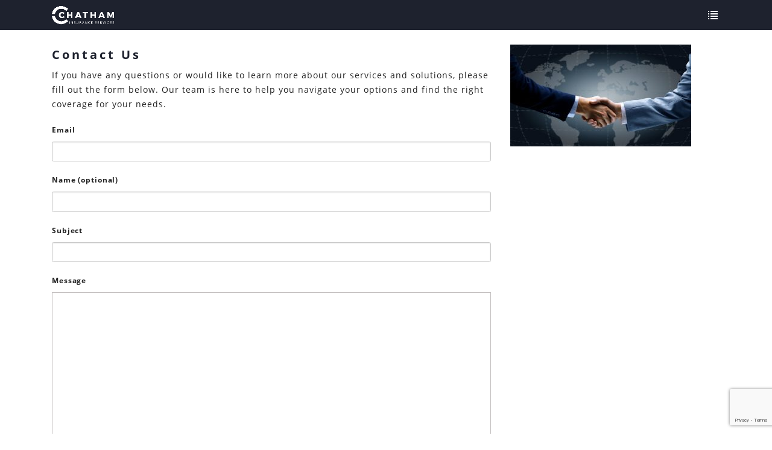

--- FILE ---
content_type: text/html; charset=UTF-8
request_url: https://chathamins.com/contact-us/
body_size: 9382
content:
<!doctype html>
<html lang="en-US">
<head>
	<meta charset="UTF-8">
	<meta http-equiv="x-ua-compatible" content="ie=edge" />
	<meta name="viewport" content="width=device-width, initial-scale=1, shrink-to-fit=no" />
	<title>Chatham Insurance</title>
	<meta name="description" content="" />
	<meta name="msapplication-tap-highlight" content="no" />
	<meta name="cleartype" content="on" />
	<meta name="HandheldFriendly" content="True" />
	<meta name="format-detection" content="telephone=no" />
	<meta name="format-detection" content="date=no" />
	<meta name="format-detection" content="address=no" />
	<meta name="format-detection" content="email=no" />
	<meta content="notranslate" name="google" />
	<style>
	@font-face {
	  font-family: opensans;
	  src: url(https://chathamins.com/wp-content/themes/chatham/markup/public/fonts/opensans-400-normal.woff2?719314) format("woff2"), url(https://chathamins.com/wp-content/themes/chatham/markup/public/fonts/opensans-400-normal.woff?719314) format("woff");
	  font-weight: 400;
	  font-style: normal;
	  font-display: swap
	}

	@font-face {
	  font-family: opensans;
	  src: url(https://chathamins.com/wp-content/themes/chatham/markup/public/fonts/opensans-700-normal.woff2?719314) format("woff2"), url(https://chathamins.com/wp-content/themes/chatham/markup/public/fonts/opensans-700-normal.woff?719314) format("woff");
	  font-weight: 700;
	  font-style: normal;
	  font-display: swap
	}

	@font-face {
	  font-family: benchnine;
	  src: url(https://chathamins.com/wp-content/themes/chatham/markup/public/fonts/benchnine-400-normal.woff2?719314) format("woff2"), url(https://chathamins.com/wp-content/themes/chatham/markup/public/fonts/benchnine-400-normal.woff?719314) format("woff");
	  font-weight: 400;
	  font-style: normal;
	  font-display: swap
	}

	@font-face {
	  font-family: benchnine;
	  src: url(https://chathamins.com/wp-content/themes/chatham/markup/public/fonts/benchnine-700-normal.woff2?719314) format("woff2"), url(https://chathamins.com/wp-content/themes/chatham/markup/public/fonts/benchnine-700-normal.woff?719314) format("woff");
	  font-weight: 700;
	  font-style: normal;
	  font-display: swap
	}

	@font-face {
	  font-family: robotoslab;
	  src: url(https://chathamins.com/wp-content/themes/chatham/markup/public/fonts/robotoslab-400-normal.woff2?719314) format("woff2"), url(https://chathamins.com/wp-content/themes/chatham/markup/public/fonts/robotoslab-400-normal.woff?719314) format("woff");
	  font-weight: 400;
	  font-style: normal;
	  font-display: swap
	}

	@font-face {
	  font-family: robotoslab;
	  src: url(https://chathamins.com/wp-content/themes/chatham/markup/public/fonts/robotoslab-700-normal.woff2?719314) format("woff2"), url(https://chathamins.com/wp-content/themes/chatham/markup/public/fonts/robotoslab-700-normal.woff?719314) format("woff");
	  font-weight: 700;
	  font-style: normal;
	  font-display: swap
	}
	</style>

	<meta name='robots' content='index, follow, max-image-preview:large, max-snippet:-1, max-video-preview:-1' />

	<!-- This site is optimized with the Yoast SEO plugin v20.7 - https://yoast.com/wordpress/plugins/seo/ -->
	<title>Contact Us &ndash; Chatham</title>
	<link rel="canonical" href="https://chathamins.com/contact-us/" />
	<meta property="og:locale" content="en_US" />
	<meta property="og:type" content="article" />
	<meta property="og:title" content="Contact Us &ndash; Chatham" />
	<meta property="og:description" content="Contact Us If you have any questions or would like to learn more about our services and solutions, please fill out the form below. Our team is here to help you navigate your options and find the right coverage for your needs." />
	<meta property="og:url" content="https://chathamins.com/contact-us/" />
	<meta property="og:site_name" content="Chatham" />
	<meta property="article:modified_time" content="2024-08-27T15:44:21+00:00" />
	<meta property="og:image" content="https://chathamins.com/wp-content/uploads/2020/12/rotator_pic_3-300x169.jpg" />
	<meta name="twitter:card" content="summary_large_image" />
	<meta name="twitter:label1" content="Est. reading time" />
	<meta name="twitter:data1" content="1 minute" />
	<script type="application/ld+json" class="yoast-schema-graph">{"@context":"https://schema.org","@graph":[{"@type":"WebPage","@id":"https://chathamins.com/contact-us/","url":"https://chathamins.com/contact-us/","name":"Contact Us &ndash; Chatham","isPartOf":{"@id":"https://chathamins.com/#website"},"primaryImageOfPage":{"@id":"https://chathamins.com/contact-us/#primaryimage"},"image":{"@id":"https://chathamins.com/contact-us/#primaryimage"},"thumbnailUrl":"https://chathamins.com/wp-content/uploads/2020/12/rotator_pic_3-300x169.jpg","datePublished":"2020-12-12T01:00:48+00:00","dateModified":"2024-08-27T15:44:21+00:00","breadcrumb":{"@id":"https://chathamins.com/contact-us/#breadcrumb"},"inLanguage":"en-US","potentialAction":[{"@type":"ReadAction","target":["https://chathamins.com/contact-us/"]}]},{"@type":"ImageObject","inLanguage":"en-US","@id":"https://chathamins.com/contact-us/#primaryimage","url":"https://chathamins.com/wp-content/uploads/2020/12/rotator_pic_3.jpg","contentUrl":"https://chathamins.com/wp-content/uploads/2020/12/rotator_pic_3.jpg","width":1920,"height":1080},{"@type":"BreadcrumbList","@id":"https://chathamins.com/contact-us/#breadcrumb","itemListElement":[{"@type":"ListItem","position":1,"name":"Home","item":"https://chathamins.com/"},{"@type":"ListItem","position":2,"name":"Contact Us"}]},{"@type":"WebSite","@id":"https://chathamins.com/#website","url":"https://chathamins.com/","name":"Chatham","description":"Insurance Services","publisher":{"@id":"https://chathamins.com/#organization"},"potentialAction":[{"@type":"SearchAction","target":{"@type":"EntryPoint","urlTemplate":"https://chathamins.com/?s={search_term_string}"},"query-input":"required name=search_term_string"}],"inLanguage":"en-US"},{"@type":"Organization","@id":"https://chathamins.com/#organization","name":"Chatham Insurance Services","url":"https://chathamins.com/","logo":{"@type":"ImageObject","inLanguage":"en-US","@id":"https://chathamins.com/#/schema/logo/image/","url":"https://chathamins.com/wp-content/uploads/2021/03/Chatham-Blue.png","contentUrl":"https://chathamins.com/wp-content/uploads/2021/03/Chatham-Blue.png","width":433,"height":433,"caption":"Chatham Insurance Services"},"image":{"@id":"https://chathamins.com/#/schema/logo/image/"}}]}</script>
	<!-- / Yoast SEO plugin. -->


<link rel='dns-prefetch' href='//unpkg.com' />
<link rel="alternate" type="application/rss+xml" title="Chatham &raquo; Feed" href="https://chathamins.com/feed/" />
<link rel="alternate" type="application/rss+xml" title="Chatham &raquo; Comments Feed" href="https://chathamins.com/comments/feed/" />
<script>
window._wpemojiSettings = {"baseUrl":"https:\/\/s.w.org\/images\/core\/emoji\/14.0.0\/72x72\/","ext":".png","svgUrl":"https:\/\/s.w.org\/images\/core\/emoji\/14.0.0\/svg\/","svgExt":".svg","source":{"concatemoji":"https:\/\/chathamins.com\/wp-includes\/js\/wp-emoji-release.min.js?ver=6.2.8"}};
/*! This file is auto-generated */
!function(e,a,t){var n,r,o,i=a.createElement("canvas"),p=i.getContext&&i.getContext("2d");function s(e,t){p.clearRect(0,0,i.width,i.height),p.fillText(e,0,0);e=i.toDataURL();return p.clearRect(0,0,i.width,i.height),p.fillText(t,0,0),e===i.toDataURL()}function c(e){var t=a.createElement("script");t.src=e,t.defer=t.type="text/javascript",a.getElementsByTagName("head")[0].appendChild(t)}for(o=Array("flag","emoji"),t.supports={everything:!0,everythingExceptFlag:!0},r=0;r<o.length;r++)t.supports[o[r]]=function(e){if(p&&p.fillText)switch(p.textBaseline="top",p.font="600 32px Arial",e){case"flag":return s("\ud83c\udff3\ufe0f\u200d\u26a7\ufe0f","\ud83c\udff3\ufe0f\u200b\u26a7\ufe0f")?!1:!s("\ud83c\uddfa\ud83c\uddf3","\ud83c\uddfa\u200b\ud83c\uddf3")&&!s("\ud83c\udff4\udb40\udc67\udb40\udc62\udb40\udc65\udb40\udc6e\udb40\udc67\udb40\udc7f","\ud83c\udff4\u200b\udb40\udc67\u200b\udb40\udc62\u200b\udb40\udc65\u200b\udb40\udc6e\u200b\udb40\udc67\u200b\udb40\udc7f");case"emoji":return!s("\ud83e\udef1\ud83c\udffb\u200d\ud83e\udef2\ud83c\udfff","\ud83e\udef1\ud83c\udffb\u200b\ud83e\udef2\ud83c\udfff")}return!1}(o[r]),t.supports.everything=t.supports.everything&&t.supports[o[r]],"flag"!==o[r]&&(t.supports.everythingExceptFlag=t.supports.everythingExceptFlag&&t.supports[o[r]]);t.supports.everythingExceptFlag=t.supports.everythingExceptFlag&&!t.supports.flag,t.DOMReady=!1,t.readyCallback=function(){t.DOMReady=!0},t.supports.everything||(n=function(){t.readyCallback()},a.addEventListener?(a.addEventListener("DOMContentLoaded",n,!1),e.addEventListener("load",n,!1)):(e.attachEvent("onload",n),a.attachEvent("onreadystatechange",function(){"complete"===a.readyState&&t.readyCallback()})),(e=t.source||{}).concatemoji?c(e.concatemoji):e.wpemoji&&e.twemoji&&(c(e.twemoji),c(e.wpemoji)))}(window,document,window._wpemojiSettings);
</script>
<style>
img.wp-smiley,
img.emoji {
	display: inline !important;
	border: none !important;
	box-shadow: none !important;
	height: 1em !important;
	width: 1em !important;
	margin: 0 0.07em !important;
	vertical-align: -0.1em !important;
	background: none !important;
	padding: 0 !important;
}
</style>
	<link rel='stylesheet' id='wp-block-library-css' href='https://chathamins.com/wp-includes/css/dist/block-library/style.min.css?ver=6.2.8' media='all' />
<link rel='stylesheet' id='classic-theme-styles-css' href='https://chathamins.com/wp-includes/css/classic-themes.min.css?ver=6.2.8' media='all' />
<style id='global-styles-inline-css'>
body{--wp--preset--color--black: #000000;--wp--preset--color--cyan-bluish-gray: #abb8c3;--wp--preset--color--white: #ffffff;--wp--preset--color--pale-pink: #f78da7;--wp--preset--color--vivid-red: #cf2e2e;--wp--preset--color--luminous-vivid-orange: #ff6900;--wp--preset--color--luminous-vivid-amber: #fcb900;--wp--preset--color--light-green-cyan: #7bdcb5;--wp--preset--color--vivid-green-cyan: #00d084;--wp--preset--color--pale-cyan-blue: #8ed1fc;--wp--preset--color--vivid-cyan-blue: #0693e3;--wp--preset--color--vivid-purple: #9b51e0;--wp--preset--gradient--vivid-cyan-blue-to-vivid-purple: linear-gradient(135deg,rgba(6,147,227,1) 0%,rgb(155,81,224) 100%);--wp--preset--gradient--light-green-cyan-to-vivid-green-cyan: linear-gradient(135deg,rgb(122,220,180) 0%,rgb(0,208,130) 100%);--wp--preset--gradient--luminous-vivid-amber-to-luminous-vivid-orange: linear-gradient(135deg,rgba(252,185,0,1) 0%,rgba(255,105,0,1) 100%);--wp--preset--gradient--luminous-vivid-orange-to-vivid-red: linear-gradient(135deg,rgba(255,105,0,1) 0%,rgb(207,46,46) 100%);--wp--preset--gradient--very-light-gray-to-cyan-bluish-gray: linear-gradient(135deg,rgb(238,238,238) 0%,rgb(169,184,195) 100%);--wp--preset--gradient--cool-to-warm-spectrum: linear-gradient(135deg,rgb(74,234,220) 0%,rgb(151,120,209) 20%,rgb(207,42,186) 40%,rgb(238,44,130) 60%,rgb(251,105,98) 80%,rgb(254,248,76) 100%);--wp--preset--gradient--blush-light-purple: linear-gradient(135deg,rgb(255,206,236) 0%,rgb(152,150,240) 100%);--wp--preset--gradient--blush-bordeaux: linear-gradient(135deg,rgb(254,205,165) 0%,rgb(254,45,45) 50%,rgb(107,0,62) 100%);--wp--preset--gradient--luminous-dusk: linear-gradient(135deg,rgb(255,203,112) 0%,rgb(199,81,192) 50%,rgb(65,88,208) 100%);--wp--preset--gradient--pale-ocean: linear-gradient(135deg,rgb(255,245,203) 0%,rgb(182,227,212) 50%,rgb(51,167,181) 100%);--wp--preset--gradient--electric-grass: linear-gradient(135deg,rgb(202,248,128) 0%,rgb(113,206,126) 100%);--wp--preset--gradient--midnight: linear-gradient(135deg,rgb(2,3,129) 0%,rgb(40,116,252) 100%);--wp--preset--duotone--dark-grayscale: url('#wp-duotone-dark-grayscale');--wp--preset--duotone--grayscale: url('#wp-duotone-grayscale');--wp--preset--duotone--purple-yellow: url('#wp-duotone-purple-yellow');--wp--preset--duotone--blue-red: url('#wp-duotone-blue-red');--wp--preset--duotone--midnight: url('#wp-duotone-midnight');--wp--preset--duotone--magenta-yellow: url('#wp-duotone-magenta-yellow');--wp--preset--duotone--purple-green: url('#wp-duotone-purple-green');--wp--preset--duotone--blue-orange: url('#wp-duotone-blue-orange');--wp--preset--font-size--small: 13px;--wp--preset--font-size--medium: 20px;--wp--preset--font-size--large: 36px;--wp--preset--font-size--x-large: 42px;--wp--preset--spacing--20: 0.44rem;--wp--preset--spacing--30: 0.67rem;--wp--preset--spacing--40: 1rem;--wp--preset--spacing--50: 1.5rem;--wp--preset--spacing--60: 2.25rem;--wp--preset--spacing--70: 3.38rem;--wp--preset--spacing--80: 5.06rem;--wp--preset--shadow--natural: 6px 6px 9px rgba(0, 0, 0, 0.2);--wp--preset--shadow--deep: 12px 12px 50px rgba(0, 0, 0, 0.4);--wp--preset--shadow--sharp: 6px 6px 0px rgba(0, 0, 0, 0.2);--wp--preset--shadow--outlined: 6px 6px 0px -3px rgba(255, 255, 255, 1), 6px 6px rgba(0, 0, 0, 1);--wp--preset--shadow--crisp: 6px 6px 0px rgba(0, 0, 0, 1);}:where(.is-layout-flex){gap: 0.5em;}body .is-layout-flow > .alignleft{float: left;margin-inline-start: 0;margin-inline-end: 2em;}body .is-layout-flow > .alignright{float: right;margin-inline-start: 2em;margin-inline-end: 0;}body .is-layout-flow > .aligncenter{margin-left: auto !important;margin-right: auto !important;}body .is-layout-constrained > .alignleft{float: left;margin-inline-start: 0;margin-inline-end: 2em;}body .is-layout-constrained > .alignright{float: right;margin-inline-start: 2em;margin-inline-end: 0;}body .is-layout-constrained > .aligncenter{margin-left: auto !important;margin-right: auto !important;}body .is-layout-constrained > :where(:not(.alignleft):not(.alignright):not(.alignfull)){max-width: var(--wp--style--global--content-size);margin-left: auto !important;margin-right: auto !important;}body .is-layout-constrained > .alignwide{max-width: var(--wp--style--global--wide-size);}body .is-layout-flex{display: flex;}body .is-layout-flex{flex-wrap: wrap;align-items: center;}body .is-layout-flex > *{margin: 0;}:where(.wp-block-columns.is-layout-flex){gap: 2em;}.has-black-color{color: var(--wp--preset--color--black) !important;}.has-cyan-bluish-gray-color{color: var(--wp--preset--color--cyan-bluish-gray) !important;}.has-white-color{color: var(--wp--preset--color--white) !important;}.has-pale-pink-color{color: var(--wp--preset--color--pale-pink) !important;}.has-vivid-red-color{color: var(--wp--preset--color--vivid-red) !important;}.has-luminous-vivid-orange-color{color: var(--wp--preset--color--luminous-vivid-orange) !important;}.has-luminous-vivid-amber-color{color: var(--wp--preset--color--luminous-vivid-amber) !important;}.has-light-green-cyan-color{color: var(--wp--preset--color--light-green-cyan) !important;}.has-vivid-green-cyan-color{color: var(--wp--preset--color--vivid-green-cyan) !important;}.has-pale-cyan-blue-color{color: var(--wp--preset--color--pale-cyan-blue) !important;}.has-vivid-cyan-blue-color{color: var(--wp--preset--color--vivid-cyan-blue) !important;}.has-vivid-purple-color{color: var(--wp--preset--color--vivid-purple) !important;}.has-black-background-color{background-color: var(--wp--preset--color--black) !important;}.has-cyan-bluish-gray-background-color{background-color: var(--wp--preset--color--cyan-bluish-gray) !important;}.has-white-background-color{background-color: var(--wp--preset--color--white) !important;}.has-pale-pink-background-color{background-color: var(--wp--preset--color--pale-pink) !important;}.has-vivid-red-background-color{background-color: var(--wp--preset--color--vivid-red) !important;}.has-luminous-vivid-orange-background-color{background-color: var(--wp--preset--color--luminous-vivid-orange) !important;}.has-luminous-vivid-amber-background-color{background-color: var(--wp--preset--color--luminous-vivid-amber) !important;}.has-light-green-cyan-background-color{background-color: var(--wp--preset--color--light-green-cyan) !important;}.has-vivid-green-cyan-background-color{background-color: var(--wp--preset--color--vivid-green-cyan) !important;}.has-pale-cyan-blue-background-color{background-color: var(--wp--preset--color--pale-cyan-blue) !important;}.has-vivid-cyan-blue-background-color{background-color: var(--wp--preset--color--vivid-cyan-blue) !important;}.has-vivid-purple-background-color{background-color: var(--wp--preset--color--vivid-purple) !important;}.has-black-border-color{border-color: var(--wp--preset--color--black) !important;}.has-cyan-bluish-gray-border-color{border-color: var(--wp--preset--color--cyan-bluish-gray) !important;}.has-white-border-color{border-color: var(--wp--preset--color--white) !important;}.has-pale-pink-border-color{border-color: var(--wp--preset--color--pale-pink) !important;}.has-vivid-red-border-color{border-color: var(--wp--preset--color--vivid-red) !important;}.has-luminous-vivid-orange-border-color{border-color: var(--wp--preset--color--luminous-vivid-orange) !important;}.has-luminous-vivid-amber-border-color{border-color: var(--wp--preset--color--luminous-vivid-amber) !important;}.has-light-green-cyan-border-color{border-color: var(--wp--preset--color--light-green-cyan) !important;}.has-vivid-green-cyan-border-color{border-color: var(--wp--preset--color--vivid-green-cyan) !important;}.has-pale-cyan-blue-border-color{border-color: var(--wp--preset--color--pale-cyan-blue) !important;}.has-vivid-cyan-blue-border-color{border-color: var(--wp--preset--color--vivid-cyan-blue) !important;}.has-vivid-purple-border-color{border-color: var(--wp--preset--color--vivid-purple) !important;}.has-vivid-cyan-blue-to-vivid-purple-gradient-background{background: var(--wp--preset--gradient--vivid-cyan-blue-to-vivid-purple) !important;}.has-light-green-cyan-to-vivid-green-cyan-gradient-background{background: var(--wp--preset--gradient--light-green-cyan-to-vivid-green-cyan) !important;}.has-luminous-vivid-amber-to-luminous-vivid-orange-gradient-background{background: var(--wp--preset--gradient--luminous-vivid-amber-to-luminous-vivid-orange) !important;}.has-luminous-vivid-orange-to-vivid-red-gradient-background{background: var(--wp--preset--gradient--luminous-vivid-orange-to-vivid-red) !important;}.has-very-light-gray-to-cyan-bluish-gray-gradient-background{background: var(--wp--preset--gradient--very-light-gray-to-cyan-bluish-gray) !important;}.has-cool-to-warm-spectrum-gradient-background{background: var(--wp--preset--gradient--cool-to-warm-spectrum) !important;}.has-blush-light-purple-gradient-background{background: var(--wp--preset--gradient--blush-light-purple) !important;}.has-blush-bordeaux-gradient-background{background: var(--wp--preset--gradient--blush-bordeaux) !important;}.has-luminous-dusk-gradient-background{background: var(--wp--preset--gradient--luminous-dusk) !important;}.has-pale-ocean-gradient-background{background: var(--wp--preset--gradient--pale-ocean) !important;}.has-electric-grass-gradient-background{background: var(--wp--preset--gradient--electric-grass) !important;}.has-midnight-gradient-background{background: var(--wp--preset--gradient--midnight) !important;}.has-small-font-size{font-size: var(--wp--preset--font-size--small) !important;}.has-medium-font-size{font-size: var(--wp--preset--font-size--medium) !important;}.has-large-font-size{font-size: var(--wp--preset--font-size--large) !important;}.has-x-large-font-size{font-size: var(--wp--preset--font-size--x-large) !important;}
.wp-block-navigation a:where(:not(.wp-element-button)){color: inherit;}
:where(.wp-block-columns.is-layout-flex){gap: 2em;}
.wp-block-pullquote{font-size: 1.5em;line-height: 1.6;}
</style>
<link rel='stylesheet' id='chatham-style-css' href='https://chathamins.com/wp-content/themes/chatham/style.css?ver=1.0.3' media='all' />
<link rel='stylesheet' id='aos-css' href='//unpkg.com/aos@2.3.1/dist/aos.css?ver=2.3.1' media='all' />
<link rel='stylesheet' id='chatham-main-style-css' href='https://chathamins.com/wp-content/themes/chatham/markup/public/css/main.min.css?ver=1.0.3' media='all' />
<script src='https://chathamins.com/wp-includes/js/jquery/jquery.min.js?ver=3.6.4' id='jquery-core-js'></script>
<script src='https://chathamins.com/wp-includes/js/jquery/jquery-migrate.min.js?ver=3.4.0' id='jquery-migrate-js'></script>
<link rel="https://api.w.org/" href="https://chathamins.com/wp-json/" /><link rel="alternate" type="application/json" href="https://chathamins.com/wp-json/wp/v2/pages/111" /><link rel="EditURI" type="application/rsd+xml" title="RSD" href="https://chathamins.com/xmlrpc.php?rsd" />
<link rel="wlwmanifest" type="application/wlwmanifest+xml" href="https://chathamins.com/wp-includes/wlwmanifest.xml" />
<meta name="generator" content="WordPress 6.2.8" />
<link rel='shortlink' href='https://chathamins.com/?p=111' />
<link rel="alternate" type="application/json+oembed" href="https://chathamins.com/wp-json/oembed/1.0/embed?url=https%3A%2F%2Fchathamins.com%2Fcontact-us%2F" />
<link rel="alternate" type="text/xml+oembed" href="https://chathamins.com/wp-json/oembed/1.0/embed?url=https%3A%2F%2Fchathamins.com%2Fcontact-us%2F&#038;format=xml" />

		<!-- GA Google Analytics @ https://m0n.co/ga -->
		<script async src="https://www.googletagmanager.com/gtag/js?id=G-LCLKXX2WJ0"></script>
		<script>
			window.dataLayer = window.dataLayer || [];
			function gtag(){dataLayer.push(arguments);}
			gtag('js', new Date());
			gtag('config', 'G-LCLKXX2WJ0');
		</script>

	<style>.recentcomments a{display:inline !important;padding:0 !important;margin:0 !important;}</style><link rel="icon" href="https://chathamins.com/wp-content/uploads/2021/03/Chatham-Blue-150x150.png" sizes="32x32" />
<link rel="icon" href="https://chathamins.com/wp-content/uploads/2021/03/Chatham-Blue-300x300.png" sizes="192x192" />
<link rel="apple-touch-icon" href="https://chathamins.com/wp-content/uploads/2021/03/Chatham-Blue-300x300.png" />
<meta name="msapplication-TileImage" content="https://chathamins.com/wp-content/uploads/2021/03/Chatham-Blue-300x300.png" />
</head>

<body class="page-template-default page page-id-111 wp-custom-logo">
<svg xmlns="http://www.w3.org/2000/svg" viewBox="0 0 0 0" width="0" height="0" focusable="false" role="none" style="visibility: hidden; position: absolute; left: -9999px; overflow: hidden;" ><defs><filter id="wp-duotone-dark-grayscale"><feColorMatrix color-interpolation-filters="sRGB" type="matrix" values=" .299 .587 .114 0 0 .299 .587 .114 0 0 .299 .587 .114 0 0 .299 .587 .114 0 0 " /><feComponentTransfer color-interpolation-filters="sRGB" ><feFuncR type="table" tableValues="0 0.49803921568627" /><feFuncG type="table" tableValues="0 0.49803921568627" /><feFuncB type="table" tableValues="0 0.49803921568627" /><feFuncA type="table" tableValues="1 1" /></feComponentTransfer><feComposite in2="SourceGraphic" operator="in" /></filter></defs></svg><svg xmlns="http://www.w3.org/2000/svg" viewBox="0 0 0 0" width="0" height="0" focusable="false" role="none" style="visibility: hidden; position: absolute; left: -9999px; overflow: hidden;" ><defs><filter id="wp-duotone-grayscale"><feColorMatrix color-interpolation-filters="sRGB" type="matrix" values=" .299 .587 .114 0 0 .299 .587 .114 0 0 .299 .587 .114 0 0 .299 .587 .114 0 0 " /><feComponentTransfer color-interpolation-filters="sRGB" ><feFuncR type="table" tableValues="0 1" /><feFuncG type="table" tableValues="0 1" /><feFuncB type="table" tableValues="0 1" /><feFuncA type="table" tableValues="1 1" /></feComponentTransfer><feComposite in2="SourceGraphic" operator="in" /></filter></defs></svg><svg xmlns="http://www.w3.org/2000/svg" viewBox="0 0 0 0" width="0" height="0" focusable="false" role="none" style="visibility: hidden; position: absolute; left: -9999px; overflow: hidden;" ><defs><filter id="wp-duotone-purple-yellow"><feColorMatrix color-interpolation-filters="sRGB" type="matrix" values=" .299 .587 .114 0 0 .299 .587 .114 0 0 .299 .587 .114 0 0 .299 .587 .114 0 0 " /><feComponentTransfer color-interpolation-filters="sRGB" ><feFuncR type="table" tableValues="0.54901960784314 0.98823529411765" /><feFuncG type="table" tableValues="0 1" /><feFuncB type="table" tableValues="0.71764705882353 0.25490196078431" /><feFuncA type="table" tableValues="1 1" /></feComponentTransfer><feComposite in2="SourceGraphic" operator="in" /></filter></defs></svg><svg xmlns="http://www.w3.org/2000/svg" viewBox="0 0 0 0" width="0" height="0" focusable="false" role="none" style="visibility: hidden; position: absolute; left: -9999px; overflow: hidden;" ><defs><filter id="wp-duotone-blue-red"><feColorMatrix color-interpolation-filters="sRGB" type="matrix" values=" .299 .587 .114 0 0 .299 .587 .114 0 0 .299 .587 .114 0 0 .299 .587 .114 0 0 " /><feComponentTransfer color-interpolation-filters="sRGB" ><feFuncR type="table" tableValues="0 1" /><feFuncG type="table" tableValues="0 0.27843137254902" /><feFuncB type="table" tableValues="0.5921568627451 0.27843137254902" /><feFuncA type="table" tableValues="1 1" /></feComponentTransfer><feComposite in2="SourceGraphic" operator="in" /></filter></defs></svg><svg xmlns="http://www.w3.org/2000/svg" viewBox="0 0 0 0" width="0" height="0" focusable="false" role="none" style="visibility: hidden; position: absolute; left: -9999px; overflow: hidden;" ><defs><filter id="wp-duotone-midnight"><feColorMatrix color-interpolation-filters="sRGB" type="matrix" values=" .299 .587 .114 0 0 .299 .587 .114 0 0 .299 .587 .114 0 0 .299 .587 .114 0 0 " /><feComponentTransfer color-interpolation-filters="sRGB" ><feFuncR type="table" tableValues="0 0" /><feFuncG type="table" tableValues="0 0.64705882352941" /><feFuncB type="table" tableValues="0 1" /><feFuncA type="table" tableValues="1 1" /></feComponentTransfer><feComposite in2="SourceGraphic" operator="in" /></filter></defs></svg><svg xmlns="http://www.w3.org/2000/svg" viewBox="0 0 0 0" width="0" height="0" focusable="false" role="none" style="visibility: hidden; position: absolute; left: -9999px; overflow: hidden;" ><defs><filter id="wp-duotone-magenta-yellow"><feColorMatrix color-interpolation-filters="sRGB" type="matrix" values=" .299 .587 .114 0 0 .299 .587 .114 0 0 .299 .587 .114 0 0 .299 .587 .114 0 0 " /><feComponentTransfer color-interpolation-filters="sRGB" ><feFuncR type="table" tableValues="0.78039215686275 1" /><feFuncG type="table" tableValues="0 0.94901960784314" /><feFuncB type="table" tableValues="0.35294117647059 0.47058823529412" /><feFuncA type="table" tableValues="1 1" /></feComponentTransfer><feComposite in2="SourceGraphic" operator="in" /></filter></defs></svg><svg xmlns="http://www.w3.org/2000/svg" viewBox="0 0 0 0" width="0" height="0" focusable="false" role="none" style="visibility: hidden; position: absolute; left: -9999px; overflow: hidden;" ><defs><filter id="wp-duotone-purple-green"><feColorMatrix color-interpolation-filters="sRGB" type="matrix" values=" .299 .587 .114 0 0 .299 .587 .114 0 0 .299 .587 .114 0 0 .299 .587 .114 0 0 " /><feComponentTransfer color-interpolation-filters="sRGB" ><feFuncR type="table" tableValues="0.65098039215686 0.40392156862745" /><feFuncG type="table" tableValues="0 1" /><feFuncB type="table" tableValues="0.44705882352941 0.4" /><feFuncA type="table" tableValues="1 1" /></feComponentTransfer><feComposite in2="SourceGraphic" operator="in" /></filter></defs></svg><svg xmlns="http://www.w3.org/2000/svg" viewBox="0 0 0 0" width="0" height="0" focusable="false" role="none" style="visibility: hidden; position: absolute; left: -9999px; overflow: hidden;" ><defs><filter id="wp-duotone-blue-orange"><feColorMatrix color-interpolation-filters="sRGB" type="matrix" values=" .299 .587 .114 0 0 .299 .587 .114 0 0 .299 .587 .114 0 0 .299 .587 .114 0 0 " /><feComponentTransfer color-interpolation-filters="sRGB" ><feFuncR type="table" tableValues="0.098039215686275 1" /><feFuncG type="table" tableValues="0 0.66274509803922" /><feFuncB type="table" tableValues="0.84705882352941 0.41960784313725" /><feFuncA type="table" tableValues="1 1" /></feComponentTransfer><feComposite in2="SourceGraphic" operator="in" /></filter></defs></svg><div class="workspace [ workspace_animate-middle ]" id="workspace-top">
	    <div class="workspace__menu-mobile" data-menu-mobile=""><button class="workspace__menu-mobile-close" type="button" data-workspace-menu-mobile-close=""><img class="visual lazyload __is__workspace_menu_mobile_close_icon workspace__menu-mobile-close-icon" data-src="https://chathamins.com/wp-content/themes/chatham/markup/public/img/workspace_menu_mobile_close_icon.svg?7193122" src="https://chathamins.com/wp-content/themes/chatham/markup/public/img/istub.png?7193122" alt="" width="1" height="1" /></button>
      <div class="menu-main" data-menu-main="">
        <ul class="menu-main__list">
                  <li class="menu-main__list-item">
          	<a class="menu-main__link" href="/"><span class="text [ text_menu_main_link ]" data-text="">Home</span></a>
          	          </li>
                  <li class="menu-main__list-item">
          	<a class="menu-main__link" href="https://chathamins.com/about-us/"><span class="text [ text_menu_main_link ]" data-text="">About Us</span></a>
          	            <div class="menu-main__caret" data-caret=""></div>
            <ul class="menu-main__sublist" data-sublist="">
                        	<li class="menu-main__sublist-item">
            		<a class="menu-main__sublink" href="https://chathamins.com/about-us/carrier-relationships/"><span class="text [ text_menu_main_sublink ]" data-text="">Carrier Relationships</span></a>
            		            	</li>
                        	<li class="menu-main__sublist-item">
            		<a class="menu-main__sublink" href="https://chathamins.com/about-us/faq/"><span class="text [ text_menu_main_sublink ]" data-text="">FAQ</span></a>
            		            	</li>
                        </ul>
        	          </li>
                  <li class="menu-main__list-item">
          	<a class="menu-main__link" href="https://chathamins.com/about-our-products/"><span class="text [ text_menu_main_link ]" data-text="">Management Liability</span></a>
          	            <div class="menu-main__caret" data-caret=""></div>
            <ul class="menu-main__sublist" data-sublist="">
                        	<li class="menu-main__sublist-item">
            		<a class="menu-main__sublink" href="https://chathamins.com/about-our-products/managed-care-e-o/"><span class="text [ text_menu_main_sublink ]" data-text="">Managed Care E&#038;O</span></a>
            		            	</li>
                        	<li class="menu-main__sublist-item">
            		<a class="menu-main__sublink" href="https://chathamins.com/about-our-products/cyber-liability/"><span class="text [ text_menu_main_sublink ]" data-text="">Cyber Liability</span></a>
            		            	</li>
                        	<li class="menu-main__sublist-item">
            		<a class="menu-main__sublink" href="https://chathamins.com/about-our-products/wrap/"><span class="text [ text_menu_main_sublink ]" data-text="">WRAP+</span></a>
            		            	</li>
                        	<li class="menu-main__sublist-item">
            		<a class="menu-main__sublink" href="https://chathamins.com/about-our-products/directors-officers/"><span class="text [ text_menu_main_sublink ]" data-text="">Directors &#038; Officers</span></a>
            			                <div class="menu-main__caret" data-caret=""></div>
	                <ul class="menu-main__sublist" data-sublist="">
	                		                  	<li class="menu-main__sublist-item">
	                  		<a class="menu-main__sublink" href="https://chathamins.com/about-our-products/directors-officers/d-o-wrap/"><span class="text [ text_menu_main_sublink ]" data-text="">D&#038;O Wrap+</span></a>
	                  	</li>
	                  		                </ul>
	            	            	</li>
                        	<li class="menu-main__sublist-item">
            		<a class="menu-main__sublink" href="https://chathamins.com/about-our-products/employment-practices/"><span class="text [ text_menu_main_sublink ]" data-text="">Employment Practices</span></a>
            		            	</li>
                        	<li class="menu-main__sublist-item">
            		<a class="menu-main__sublink" href="https://chathamins.com/about-our-products/fiduciary/"><span class="text [ text_menu_main_sublink ]" data-text="">Fiduciary</span></a>
            		            	</li>
                        	<li class="menu-main__sublist-item">
            		<a class="menu-main__sublink" href="https://chathamins.com/about-our-products/crime/"><span class="text [ text_menu_main_sublink ]" data-text="">Crime</span></a>
            			                <div class="menu-main__caret" data-caret=""></div>
	                <ul class="menu-main__sublist" data-sublist="">
	                		                  	<li class="menu-main__sublist-item">
	                  		<a class="menu-main__sublink" href="https://chathamins.com/about-our-products/crime/financial-institution-bonds/"><span class="text [ text_menu_main_sublink ]" data-text="">Financial Institution Bonds</span></a>
	                  	</li>
	                  		                  	<li class="menu-main__sublist-item">
	                  		<a class="menu-main__sublink" href="https://chathamins.com/about-our-products/crime/commercial-crime/"><span class="text [ text_menu_main_sublink ]" data-text="">Commercial Crime</span></a>
	                  	</li>
	                  		                  	<li class="menu-main__sublist-item">
	                  		<a class="menu-main__sublink" href="https://chathamins.com/about-our-products/crime/erisa-bonds/"><span class="text [ text_menu_main_sublink ]" data-text="">ERISA Bonds</span></a>
	                  	</li>
	                  		                  	<li class="menu-main__sublist-item">
	                  		<a class="menu-main__sublink" href="https://chathamins.com/about-our-products/crime/fiduciary-dishonesty-bond/"><span class="text [ text_menu_main_sublink ]" data-text="">Fiduciary Dishonesty Bond</span></a>
	                  	</li>
	                  		                </ul>
	            	            	</li>
                        	<li class="menu-main__sublist-item">
            		<a class="menu-main__sublink" href="https://chathamins.com/about-our-products/id-fraud/"><span class="text [ text_menu_main_sublink ]" data-text="">ID Fraud</span></a>
            		            	</li>
                        	<li class="menu-main__sublist-item">
            		<a class="menu-main__sublink" href="https://chathamins.com/about-our-products/kidnap-and-ransom/"><span class="text [ text_menu_main_sublink ]" data-text="">Kidnap and Ransom</span></a>
            		            	</li>
                        	<li class="menu-main__sublist-item">
            		<a class="menu-main__sublink" href="https://chathamins.com/about-our-products/excess-policy/"><span class="text [ text_menu_main_sublink ]" data-text="">Excess Policy</span></a>
            		            	</li>
                        	<li class="menu-main__sublist-item">
            		<a class="menu-main__sublink" href="https://chathamins.com/about-our-products/broad-form-plus/"><span class="text [ text_menu_main_sublink ]" data-text="">Broad Form Plus</span></a>
            		            	</li>
                        	<li class="menu-main__sublist-item">
            		<a class="menu-main__sublink" href="https://chathamins.com/about-our-products/surety/"><span class="text [ text_menu_main_sublink ]" data-text="">Surety</span></a>
            		            	</li>
                        </ul>
        	          </li>
                  <li class="menu-main__list-item">
          	<a class="menu-main__link" href="https://chathamins.com/eol/"><span class="text [ text_menu_main_link ]" data-text="">Excess of Loss</span></a>
          	          </li>
                  <li class="menu-main__list-item">
          	<a class="menu-main__link" href="https://chathamins.com/submit-a-claim/"><span class="text [ text_menu_main_link ]" data-text="">Submit A Claim</span></a>
          	            <div class="menu-main__caret" data-caret=""></div>
            <ul class="menu-main__sublist" data-sublist="">
                        	<li class="menu-main__sublist-item">
            		<a class="menu-main__sublink" href="https://chathamins.com/submit-a-claim/travelers/"><span class="text [ text_menu_main_sublink ]" data-text="">Travelers</span></a>
            		            	</li>
                        	<li class="menu-main__sublist-item">
            		<a class="menu-main__sublink" href="https://chathamins.com/submit-a-claim/coverys/"><span class="text [ text_menu_main_sublink ]" data-text="">Coverys</span></a>
            		            	</li>
                        </ul>
        	          </li>
                  <li class="menu-main__list-item">
          	<a class="menu-main__link is-active" href="https://chathamins.com/contact-us/"><span class="text [ text_menu_main_link ]" data-text="">Contact Us</span></a>
          	          </li>
                </ul>
      </div>
    </div>
	    <header class="workspace__header">
      <div class="tpan-fixed-replace" data-tpan-fixed-relace=""></div>
      <div class="tpan [ tpan_static ]" data-tpan="" data-tpan-view="static">
        <div class="tpan__in">
          <div class="workspace__center">
            <div class="tpan__inner">
              <div class="tpan__logo">
              	                <div class="logo"><a class="logo__link" href="https://chathamins.com/"><img class="visual logo__pic" src="https://chathamins.com/wp-content/uploads/2020/12/logo_pic.png" alt="" width="1" height="1" /></a></div>
              </div>
              <div class="tpan__burger">
                <div class="burger" data-burger="">
                	<button class="burger__btn" type="button">
	                    <picture>
	                      <source srcset="https://chathamins.com/wp-content/themes/chatham/markup/public/img/burger_icon_burger.svg?7193122" type="image/svg+xml" /><img class="visual __is__burger_icon_burger burger__icon burger__icon_burger visual_media" src="https://chathamins.com/wp-content/themes/chatham/markup/public/img/istub.png?7193122" alt="" width="1" height="1" />
	                    </picture>
                  	</button>
                  </div>
              </div>
              <div class="tpan__main">
                <div class="tpan__search">
                  <form class="search-form [ search-form_search-main ]" action="https://chathamins.com" method="GET"><input class="search-form__submit" type="submit" value="Search" /><input class="search-form__input" type="text" name="s" id="s" placeholder="Search..." value="" />
                    <picture>
                      <source srcset="https://chathamins.com/wp-content/themes/chatham/markup/public/img/search_form_icon.jpg?7193122" media="(min-width: 768px)" type="image/jpeg" /><img class="visual __is__search_form_icon search-form__icon visual_desktop" src="https://chathamins.com/wp-content/themes/chatham/markup/public/img/istub.png?7193122" alt="" width="1" height="1" />
                    </picture>
                  </form>
                </div>
                <div class="tpan__menu">
                  <div class="menu-main" data-menu-main="">
                    <ul class="menu-main__list">
                                          	<li class="menu-main__list-item">
	                      	<a class="menu-main__link" href="/"><span class="text [ text_menu_main_link ]" data-text="">Home</span></a>
	                      	                      	</li>
                  		                      	<li class="menu-main__list-item">
	                      	<a class="menu-main__link" href="https://chathamins.com/about-us/"><span class="text [ text_menu_main_link ]" data-text="">About Us</span></a>
	                      		                        <div class="menu-main__caret" data-caret=""></div>
	                        <ul class="menu-main__sublist" data-sublist="">
	                        									<li class="menu-main__sublist-item">
									<a class="menu-main__sublink" href="https://chathamins.com/about-us/carrier-relationships/"><span class="text [ text_menu_main_sublink ]" data-text="">Carrier Relationships</span></a>
																	</li>
																<li class="menu-main__sublist-item">
									<a class="menu-main__sublink" href="https://chathamins.com/about-us/faq/"><span class="text [ text_menu_main_sublink ]" data-text="">FAQ</span></a>
																	</li>
									                        </ul>
	                    	                      	</li>
                  		                      	<li class="menu-main__list-item">
	                      	<a class="menu-main__link" href="https://chathamins.com/about-our-products/"><span class="text [ text_menu_main_link ]" data-text="">Management Liability</span></a>
	                      		                        <div class="menu-main__caret" data-caret=""></div>
	                        <ul class="menu-main__sublist" data-sublist="">
	                        									<li class="menu-main__sublist-item">
									<a class="menu-main__sublink" href="https://chathamins.com/about-our-products/managed-care-e-o/"><span class="text [ text_menu_main_sublink ]" data-text="">Managed Care E&#038;O</span></a>
																	</li>
																<li class="menu-main__sublist-item">
									<a class="menu-main__sublink" href="https://chathamins.com/about-our-products/cyber-liability/"><span class="text [ text_menu_main_sublink ]" data-text="">Cyber Liability</span></a>
																	</li>
																<li class="menu-main__sublist-item">
									<a class="menu-main__sublink" href="https://chathamins.com/about-our-products/wrap/"><span class="text [ text_menu_main_sublink ]" data-text="">WRAP+</span></a>
																	</li>
																<li class="menu-main__sublist-item">
									<a class="menu-main__sublink" href="https://chathamins.com/about-our-products/directors-officers/"><span class="text [ text_menu_main_sublink ]" data-text="">Directors &#038; Officers</span></a>
										                            	<div class="menu-main__caret" data-caret=""></div>
		                            <ul class="menu-main__sublist" data-sublist="">
		                            			                              	<li class="menu-main__sublist-item">
		                              		<a class="menu-main__sublink" href="https://chathamins.com/about-our-products/directors-officers/d-o-wrap/"><span class="text [ text_menu_main_sublink ]" data-text="">D&#038;O Wrap+</span></a>
		                              	</li>
		                              			                            </ul>
		                        									</li>
																<li class="menu-main__sublist-item">
									<a class="menu-main__sublink" href="https://chathamins.com/about-our-products/employment-practices/"><span class="text [ text_menu_main_sublink ]" data-text="">Employment Practices</span></a>
																	</li>
																<li class="menu-main__sublist-item">
									<a class="menu-main__sublink" href="https://chathamins.com/about-our-products/fiduciary/"><span class="text [ text_menu_main_sublink ]" data-text="">Fiduciary</span></a>
																	</li>
																<li class="menu-main__sublist-item">
									<a class="menu-main__sublink" href="https://chathamins.com/about-our-products/crime/"><span class="text [ text_menu_main_sublink ]" data-text="">Crime</span></a>
										                            	<div class="menu-main__caret" data-caret=""></div>
		                            <ul class="menu-main__sublist" data-sublist="">
		                            			                              	<li class="menu-main__sublist-item">
		                              		<a class="menu-main__sublink" href="https://chathamins.com/about-our-products/crime/financial-institution-bonds/"><span class="text [ text_menu_main_sublink ]" data-text="">Financial Institution Bonds</span></a>
		                              	</li>
		                              			                              	<li class="menu-main__sublist-item">
		                              		<a class="menu-main__sublink" href="https://chathamins.com/about-our-products/crime/commercial-crime/"><span class="text [ text_menu_main_sublink ]" data-text="">Commercial Crime</span></a>
		                              	</li>
		                              			                              	<li class="menu-main__sublist-item">
		                              		<a class="menu-main__sublink" href="https://chathamins.com/about-our-products/crime/erisa-bonds/"><span class="text [ text_menu_main_sublink ]" data-text="">ERISA Bonds</span></a>
		                              	</li>
		                              			                              	<li class="menu-main__sublist-item">
		                              		<a class="menu-main__sublink" href="https://chathamins.com/about-our-products/crime/fiduciary-dishonesty-bond/"><span class="text [ text_menu_main_sublink ]" data-text="">Fiduciary Dishonesty Bond</span></a>
		                              	</li>
		                              			                            </ul>
		                        									</li>
																<li class="menu-main__sublist-item">
									<a class="menu-main__sublink" href="https://chathamins.com/about-our-products/id-fraud/"><span class="text [ text_menu_main_sublink ]" data-text="">ID Fraud</span></a>
																	</li>
																<li class="menu-main__sublist-item">
									<a class="menu-main__sublink" href="https://chathamins.com/about-our-products/kidnap-and-ransom/"><span class="text [ text_menu_main_sublink ]" data-text="">Kidnap and Ransom</span></a>
																	</li>
																<li class="menu-main__sublist-item">
									<a class="menu-main__sublink" href="https://chathamins.com/about-our-products/excess-policy/"><span class="text [ text_menu_main_sublink ]" data-text="">Excess Policy</span></a>
																	</li>
																<li class="menu-main__sublist-item">
									<a class="menu-main__sublink" href="https://chathamins.com/about-our-products/broad-form-plus/"><span class="text [ text_menu_main_sublink ]" data-text="">Broad Form Plus</span></a>
																	</li>
																<li class="menu-main__sublist-item">
									<a class="menu-main__sublink" href="https://chathamins.com/about-our-products/surety/"><span class="text [ text_menu_main_sublink ]" data-text="">Surety</span></a>
																	</li>
									                        </ul>
	                    	                      	</li>
                  		                      	<li class="menu-main__list-item">
	                      	<a class="menu-main__link" href="https://chathamins.com/eol/"><span class="text [ text_menu_main_link ]" data-text="">Excess of Loss</span></a>
	                      	                      	</li>
                  		                      	<li class="menu-main__list-item">
	                      	<a class="menu-main__link" href="https://chathamins.com/submit-a-claim/"><span class="text [ text_menu_main_link ]" data-text="">Submit A Claim</span></a>
	                      		                        <div class="menu-main__caret" data-caret=""></div>
	                        <ul class="menu-main__sublist" data-sublist="">
	                        									<li class="menu-main__sublist-item">
									<a class="menu-main__sublink" href="https://chathamins.com/submit-a-claim/travelers/"><span class="text [ text_menu_main_sublink ]" data-text="">Travelers</span></a>
																	</li>
																<li class="menu-main__sublist-item">
									<a class="menu-main__sublink" href="https://chathamins.com/submit-a-claim/coverys/"><span class="text [ text_menu_main_sublink ]" data-text="">Coverys</span></a>
																	</li>
									                        </ul>
	                    	                      	</li>
                  		                      	<li class="menu-main__list-item">
	                      	<a class="menu-main__link is-active" href="https://chathamins.com/contact-us/"><span class="text [ text_menu_main_link ]" data-text="">Contact Us</span></a>
	                      	                      	</li>
                  		                  	                  </div>
                </div>
              </div>
            </div>
          </div>
        </div>
      </div>
          </header>
	<main class="workspace__main">
		<section class="workspace__section">
			<div class="main-content">
				<div class="workspace__center">
					<div class="main-content__content-area">
											<div class="main-content__row">
							<div class="main-content__col [ main-content__col_large ]">
								<div class="content-area">
								
<div class="wp-block-column is-layout-flow">
<h2 class="wp-block-heading">Contact Us</h2>



<p>If you have any questions or would like to learn more about our services and solutions, please fill out the form below. Our team is here to help you navigate your options and find the right coverage for your needs.</p>


<p>
<div class="wpcf7 no-js" id="wpcf7-f113-p111-o1" lang="en-US" dir="ltr">
<div class="screen-reader-response"><p role="status" aria-live="polite" aria-atomic="true"></p> <ul></ul></div>
<form action="/contact-us/#wpcf7-f113-p111-o1" method="post" class="wpcf7-form init form form_contact" aria-label="Contact form" novalidate="novalidate" data-status="init">
<div style="display: none;">
<input type="hidden" name="_wpcf7" value="113" />
<input type="hidden" name="_wpcf7_version" value="5.7.6" />
<input type="hidden" name="_wpcf7_locale" value="en_US" />
<input type="hidden" name="_wpcf7_unit_tag" value="wpcf7-f113-p111-o1" />
<input type="hidden" name="_wpcf7_container_post" value="111" />
<input type="hidden" name="_wpcf7_posted_data_hash" value="" />
<input type="hidden" name="_wpcf7_recaptcha_response" value="" />
</div>
<div class="form__sections">
	<div class="form__section">
		<div class="form__fields">
			<div class="form__field">
				<div class="form__field-label">
					<p><span class="form-label">Email</span>
					</p>
				</div>
				<div class="form__field-input">
					<div class="form-input">
						<p><label class="form-input__label"><span class="form-input__input-wrap"><span class="wpcf7-form-control-wrap" data-name="user-email"><input size="40" class="wpcf7-form-control wpcf7-text wpcf7-email wpcf7-validates-as-required wpcf7-validates-as-email form-input__input" aria-required="true" aria-invalid="false" value="" type="email" name="user-email" /></span></span></label>
						</p>
					</div>
				</div>
			</div>
			<div class="form__field">
				<div class="form__field-label">
					<p><span class="form-label">Name (optional)</span>
					</p>
				</div>
				<div class="form__field-input">
					<div class="form-input">
						<p><label class="form-input__label"><span class="form-input__input-wrap"><span class="wpcf7-form-control-wrap" data-name="user-name"><input size="40" class="wpcf7-form-control wpcf7-text form-input__input" aria-invalid="false" value="" type="text" name="user-name" /></span></span></label>
						</p>
					</div>
				</div>
			</div>
		</div>
	</div>
	<div class="form__section">
		<div class="form__fields">
			<div class="form__field">
				<div class="form__field-label">
					<p><span class="form-label">Subject</span>
					</p>
				</div>
				<div class="form__field-input">
					<div class="form-input">
						<p><label class="form-input__label"><span class="form-input__input-wrap"><span class="wpcf7-form-control-wrap" data-name="user-subject"><input size="40" class="wpcf7-form-control wpcf7-text wpcf7-validates-as-required form-input__input" aria-required="true" aria-invalid="false" value="" type="text" name="user-subject" /></span></span></label>
						</p>
					</div>
				</div>
			</div>
			<div class="form__field">
				<div class="form__field-label">
					<p><span class="form-label">Message</span>
					</p>
				</div>
				<div class="form__field-input">
					<div class="form-textarea" data-textarea="">
						<p><label class="form-textarea__label"><span class="form-textarea__input-wrap"><span class="wpcf7-form-control-wrap" data-name="user-message"><textarea cols="40" rows="10" class="wpcf7-form-control wpcf7-textarea wpcf7-validates-as-required form-textarea__textarea" aria-required="true" aria-invalid="false" name="user-message"></textarea></span></span></label>
						</p>
					</div>
				</div>
			</div>
		</div>
	</div>
</div>
<div class="form__submit">
	<p><input class="form-submit [ form-submit_contact ]" type="submit" value="Send Message" />
	</p>
</div><div class="wpcf7-response-output" aria-hidden="true"></div>
</form>
</div>
</p>
</div>
								</div>
							</div>
							<div class="main-content__col [ main-content__col_small ]">
								<div class="content-area">
								
<div class="wp-block-column is-layout-flow">
<p><img class="alignnone size-medium wp-image-42" src="https://chathamins.com/wp-content/uploads/2020/12/rotator_pic_3-300x169.jpg" alt="" width="300" height="169"></p>
</div>
								</div>
							</div>
						</div>
					</div>
				</div>
			</div>
		</section>
	</main>

	<footer class="workspace__footer">
	      <!--if currentPage === 'home'-->
      <div class="contact [ contact_has-bg contact_text_white ]">
        <div class="workspace__center">
          <div class="contact__row">
            <div class="contact__col-main contact__col-main_small">
              <div class="contact__label"><span class="text [ text_contact_label ]">Please contact us at:</span></div>
<div class="contact__words">
<address>
<div class="vcard">
<p class="fn">Chatham Insurance Services</p>
<p class="addr"><span class="street-address">1515 E. Woodfield Road, Suite 620</span><br />
<span class="locality">Schaumburg</span>, <span class="region">IL</span> <span class="postal-code">60173</span><br />
<span class="tel"><span class="type">Fax</span>: <span class="value">224.653.9568</span></span></p>
</div>
</address>
</div>
            </div>
                        <div class="contact__col-main contact__col-main_large">
              <div class="contact__row contact__row_labels">
                <div class="contact__col-submain">
                  <div class="contact__label"><span class="text [ text_contact_label ]">Name</span></div>
                </div>
                <div class="contact__col-submain">
                  <div class="contact__label"><span class="text [ text_contact_label ]">Title</span></div>
                </div>
                <div class="contact__col-submain">
                  <div class="contact__label"><span class="text [ text_contact_label ]">Phone number</span></div>
                </div>
                <div class="contact__col-submain">
                  <div class="contact__label"><span class="text [ text_contact_label ]">Email</span></div>
                </div>
              </div>
                            <div class="contact__row">
                <div class="contact__col-submain">
                  <div class="contact__words"><span class="text [ text_contact_words ]">Kerry Stetz</span></div>
                </div>
                <div class="contact__col-submain">
                  <div class="contact__words"><span class="text [ text_contact_words ]">President</span></div>
                </div>
                <div class="contact__col-submain">
                  <div class="contact__words"><span class="text [ text_contact_words ]">860.498.0716</span></div>
                </div>
                <div class="contact__col-submain"><a class="contact__email" href="mailto:kerry@chathamins.com?subject=Website Inquiry"><span class="text [ text_contact_words ]">kerry@chathamins.com</span></a></div>
              </div>
          	              <div class="contact__row">
                <div class="contact__col-submain">
                  <div class="contact__words"><span class="text [ text_contact_words ]">Tony Stephans</span></div>
                </div>
                <div class="contact__col-submain">
                  <div class="contact__words"><span class="text [ text_contact_words ]">Executive Vice President</span></div>
                </div>
                <div class="contact__col-submain">
                  <div class="contact__words"><span class="text [ text_contact_words ]">607.227.7946</span></div>
                </div>
                <div class="contact__col-submain"><a class="contact__email" href="mailto:tony.stephans@chathamins.com?subject=Website Inquiry"><span class="text [ text_contact_words ]">tony.stephans@chathamins.com</span></a></div>
              </div>
          	              <div class="contact__row">
                <div class="contact__col-submain">
                  <div class="contact__words"><span class="text [ text_contact_words ]">Stacey Widlansky, Esq</span></div>
                </div>
                <div class="contact__col-submain">
                  <div class="contact__words"><span class="text [ text_contact_words ]">Senior Vice President</span></div>
                </div>
                <div class="contact__col-submain">
                  <div class="contact__words"><span class="text [ text_contact_words ]">860.798.1533</span></div>
                </div>
                <div class="contact__col-submain"><a class="contact__email" href="mailto:stacey.widlansky@chathamins.com?subject=Website Inquiry"><span class="text [ text_contact_words ]">stacey.widlansky@chathamins.com</span></a></div>
              </div>
          	              <div class="contact__row">
                <div class="contact__col-submain">
                  <div class="contact__words"><span class="text [ text_contact_words ]">Rick Uribe</span></div>
                </div>
                <div class="contact__col-submain">
                  <div class="contact__words"><span class="text [ text_contact_words ]">SVP Underwriting</span></div>
                </div>
                <div class="contact__col-submain">
                  <div class="contact__words"><span class="text [ text_contact_words ]">224.653.8059</span></div>
                </div>
                <div class="contact__col-submain"><a class="contact__email" href="mailto:rick@chathamins.com?subject=Website Inquiry"><span class="text [ text_contact_words ]">rick@chathamins.com</span></a></div>
              </div>
          	              <div class="contact__row">
                <div class="contact__col-submain">
                  <div class="contact__words"><span class="text [ text_contact_words ]">Bridget Winkiel</span></div>
                </div>
                <div class="contact__col-submain">
                  <div class="contact__words"><span class="text [ text_contact_words ]">SVP Underwriting</span></div>
                </div>
                <div class="contact__col-submain">
                  <div class="contact__words"><span class="text [ text_contact_words ]">224.653.9351</span></div>
                </div>
                <div class="contact__col-submain"><a class="contact__email" href="mailto:bridget@chathamins.com?subject=Website Inquiry"><span class="text [ text_contact_words ]">bridget@chathamins.com</span></a></div>
              </div>
          	              <div class="contact__row">
                <div class="contact__col-submain">
                  <div class="contact__words"><span class="text [ text_contact_words ]">Julie Jopes</span></div>
                </div>
                <div class="contact__col-submain">
                  <div class="contact__words"><span class="text [ text_contact_words ]">SVP Underwriting</span></div>
                </div>
                <div class="contact__col-submain">
                  <div class="contact__words"><span class="text [ text_contact_words ]">224.353.6722</span></div>
                </div>
                <div class="contact__col-submain"><a class="contact__email" href="mailto:julie@chathamins.com?subject=Website Inquiry"><span class="text [ text_contact_words ]">julie@chathamins.com</span></a></div>
              </div>
          	              <div class="contact__row">
                <div class="contact__col-submain">
                  <div class="contact__words"><span class="text [ text_contact_words ]">Nathan Genovise</span></div>
                </div>
                <div class="contact__col-submain">
                  <div class="contact__words"><span class="text [ text_contact_words ]">VP Underwriting</span></div>
                </div>
                <div class="contact__col-submain">
                  <div class="contact__words"><span class="text [ text_contact_words ]">224.443.4778</span></div>
                </div>
                <div class="contact__col-submain"><a class="contact__email" href="mailto:nathan@chathamins.com?subject=Website Inquiry"><span class="text [ text_contact_words ]">nathan@chathamins.com</span></a></div>
              </div>
          	              <div class="contact__row">
                <div class="contact__col-submain">
                  <div class="contact__words"><span class="text [ text_contact_words ]">Adam Strejc</span></div>
                </div>
                <div class="contact__col-submain">
                  <div class="contact__words"><span class="text [ text_contact_words ]">VP Underwriting</span></div>
                </div>
                <div class="contact__col-submain">
                  <div class="contact__words"><span class="text [ text_contact_words ]">224.653.9413</span></div>
                </div>
                <div class="contact__col-submain"><a class="contact__email" href="mailto:adam.strejc@chathamins.com?subject=Website Inquiry"><span class="text [ text_contact_words ]">adam.strejc@chathamins.com</span></a></div>
              </div>
          	              <div class="contact__row">
                <div class="contact__col-submain">
                  <div class="contact__words"><span class="text [ text_contact_words ]">Steve Stetson</span></div>
                </div>
                <div class="contact__col-submain">
                  <div class="contact__words"><span class="text [ text_contact_words ]">Account Manager</span></div>
                </div>
                <div class="contact__col-submain">
                  <div class="contact__words"><span class="text [ text_contact_words ]">224.653.9364</span></div>
                </div>
                <div class="contact__col-submain"><a class="contact__email" href="mailto:steve@chathamins.com?subject=Website Inquiry"><span class="text [ text_contact_words ]">steve@chathamins.com</span></a></div>
              </div>
          	              <div class="contact__row">
                <div class="contact__col-submain">
                  <div class="contact__words"><span class="text [ text_contact_words ]">Kathy Oliver</span></div>
                </div>
                <div class="contact__col-submain">
                  <div class="contact__words"><span class="text [ text_contact_words ]">Account Manager</span></div>
                </div>
                <div class="contact__col-submain">
                  <div class="contact__words"><span class="text [ text_contact_words ]">224.353.6073</span></div>
                </div>
                <div class="contact__col-submain"><a class="contact__email" href="mailto:kathy@chathamins.com?subject=Website Inquiry"><span class="text [ text_contact_words ]">kathy@chathamins.com</span></a></div>
              </div>
          	              <div class="contact__row">
                <div class="contact__col-submain">
                  <div class="contact__words"><span class="text [ text_contact_words ]">Eva Lacki</span></div>
                </div>
                <div class="contact__col-submain">
                  <div class="contact__words"><span class="text [ text_contact_words ]">Account Manager</span></div>
                </div>
                <div class="contact__col-submain">
                  <div class="contact__words"><span class="text [ text_contact_words ]">475.685.3220</span></div>
                </div>
                <div class="contact__col-submain"><a class="contact__email" href="mailto:eva.lacki@chathamins.com?subject=Website Inquiry"><span class="text [ text_contact_words ]">eva.lacki@chathamins.com</span></a></div>
              </div>
          	            </div>
        	          </div>
        </div>
      </div>
      <!--if currentPage === 'contact-us'-->
      <!--    +contact({mods: 'has-bg, text_white', view: 'only-label'})-->
      <div class="copyrights">
        <div class="workspace__center">
          <div class="copyrights__in">
            <div class="copyrights__item"><span class="text [ text_copyrights_item_link ]">Copyright 2026 by Chatham Insurance</span><span class="copyrights__sep"><span class="text [ text_copyrights_item_link ]">|</span></span></div>
                        <div class="copyrights__item">
            	<a class="copyrights__link" href="/privacy">
            		<span class="text [ text_copyrights_item_link ]">Privacy Statement</span>
            	</a>
            	<span class="copyrights__sep"><span class="text [ text_copyrights_item_link ]">|</span></span>
            </div>
        	            <div class="copyrights__item">
            	<a class="copyrights__link" href="/terms">
            		<span class="text [ text_copyrights_item_link ]">Terms Of Use</span>
            	</a>
            	<span class="copyrights__sep"><span class="text [ text_copyrights_item_link ]">|</span></span>
            </div>
        	          </div>
        </div>
      </div>
    </footer><a class="back-to-top" href="#workspace-top" data-back-to-top=""></a>
</div>
<script src="https://chathamins.com/wp-content/themes/chatham/markup/public/js/svgxuse.min.js?1.0.3" defer="defer"></script>
<script src="https://chathamins.com/wp-content/themes/chatham/markup/public/js/object-fit-images.min.js?1.0.3" defer="defer"></script>
<script src="https://chathamins.com/wp-content/themes/chatham/markup/public/js/bodyScrollLock.min.js?1.0.3" defer="defer"></script>
<script src="https://chathamins.com/wp-content/themes/chatham/markup/public/js/current-device.min.js?1.0.3" defer="defer"></script>
<script src="https://chathamins.com/wp-content/themes/chatham/markup/public/js/jquery-3.5.1.min.js?1.0.3" defer="defer"></script>
<script src="//unpkg.com/aos@2.3.1/dist/aos.js"></script>
<script src="https://chathamins.com/wp-content/themes/chatham/markup/public/js/main.min.js?1.0.3" defer="defer"></script>

<script src='https://chathamins.com/wp-content/themes/chatham/js/navigation.js?ver=1.0.3' id='chatham-navigation-js'></script>
<script src='https://www.google.com/recaptcha/api.js?render=6Lf39poaAAAAACauVbZNSZ7lldS-reKAqVE1LtIe&#038;ver=3.0' id='google-recaptcha-js'></script>
<script src='https://chathamins.com/wp-includes/js/dist/vendor/wp-polyfill-inert.min.js?ver=3.1.2' id='wp-polyfill-inert-js'></script>
<script src='https://chathamins.com/wp-includes/js/dist/vendor/regenerator-runtime.min.js?ver=0.13.11' id='regenerator-runtime-js'></script>
<script src='https://chathamins.com/wp-includes/js/dist/vendor/wp-polyfill.min.js?ver=3.15.0' id='wp-polyfill-js'></script>
<script id='wpcf7-recaptcha-js-extra'>
var wpcf7_recaptcha = {"sitekey":"6Lf39poaAAAAACauVbZNSZ7lldS-reKAqVE1LtIe","actions":{"homepage":"homepage","contactform":"contactform"}};
</script>
<script src='https://chathamins.com/wp-content/plugins/contact-form-7/modules/recaptcha/index.js?ver=5.7.6' id='wpcf7-recaptcha-js'></script>
    <script type="text/javascript">
        jQuery(document).ready(function ($) {

            for (let i = 0; i < document.forms.length; ++i) {
                let form = document.forms[i];
				if ($(form).attr("method") != "get") { $(form).append('<input type="hidden" name="-XNWqOdJFmPLVbh" value="6yZqMld[wcRH2n" />'); }
if ($(form).attr("method") != "get") { $(form).append('<input type="hidden" name="BxXNF-btKHh" value="I4fLS0gaiv" />'); }
if ($(form).attr("method") != "get") { $(form).append('<input type="hidden" name="ipAosOW" value="9.2OmRXZ*l5N1@Yc" />'); }
            }

            $(document).on('submit', 'form', function () {
				if ($(this).attr("method") != "get") { $(this).append('<input type="hidden" name="-XNWqOdJFmPLVbh" value="6yZqMld[wcRH2n" />'); }
if ($(this).attr("method") != "get") { $(this).append('<input type="hidden" name="BxXNF-btKHh" value="I4fLS0gaiv" />'); }
if ($(this).attr("method") != "get") { $(this).append('<input type="hidden" name="ipAosOW" value="9.2OmRXZ*l5N1@Yc" />'); }
                return true;
            });

            jQuery.ajaxSetup({
                beforeSend: function (e, data) {

                    if (data.type !== 'POST') return;

                    if (typeof data.data === 'object' && data.data !== null) {
						data.data.append("-XNWqOdJFmPLVbh", "6yZqMld[wcRH2n");
data.data.append("BxXNF-btKHh", "I4fLS0gaiv");
data.data.append("ipAosOW", "9.2OmRXZ*l5N1@Yc");
                    }
                    else {
                        data.data = data.data + '&-XNWqOdJFmPLVbh=6yZqMld[wcRH2n&BxXNF-btKHh=I4fLS0gaiv&ipAosOW=9.2OmRXZ*l5N1@Yc';
                    }
                }
            });

        });
    </script>
	
</body>
</html>


--- FILE ---
content_type: text/html; charset=utf-8
request_url: https://www.google.com/recaptcha/api2/anchor?ar=1&k=6Lf39poaAAAAACauVbZNSZ7lldS-reKAqVE1LtIe&co=aHR0cHM6Ly9jaGF0aGFtaW5zLmNvbTo0NDM.&hl=en&v=PoyoqOPhxBO7pBk68S4YbpHZ&size=invisible&anchor-ms=20000&execute-ms=30000&cb=fxztu4o0qw3w
body_size: 48634
content:
<!DOCTYPE HTML><html dir="ltr" lang="en"><head><meta http-equiv="Content-Type" content="text/html; charset=UTF-8">
<meta http-equiv="X-UA-Compatible" content="IE=edge">
<title>reCAPTCHA</title>
<style type="text/css">
/* cyrillic-ext */
@font-face {
  font-family: 'Roboto';
  font-style: normal;
  font-weight: 400;
  font-stretch: 100%;
  src: url(//fonts.gstatic.com/s/roboto/v48/KFO7CnqEu92Fr1ME7kSn66aGLdTylUAMa3GUBHMdazTgWw.woff2) format('woff2');
  unicode-range: U+0460-052F, U+1C80-1C8A, U+20B4, U+2DE0-2DFF, U+A640-A69F, U+FE2E-FE2F;
}
/* cyrillic */
@font-face {
  font-family: 'Roboto';
  font-style: normal;
  font-weight: 400;
  font-stretch: 100%;
  src: url(//fonts.gstatic.com/s/roboto/v48/KFO7CnqEu92Fr1ME7kSn66aGLdTylUAMa3iUBHMdazTgWw.woff2) format('woff2');
  unicode-range: U+0301, U+0400-045F, U+0490-0491, U+04B0-04B1, U+2116;
}
/* greek-ext */
@font-face {
  font-family: 'Roboto';
  font-style: normal;
  font-weight: 400;
  font-stretch: 100%;
  src: url(//fonts.gstatic.com/s/roboto/v48/KFO7CnqEu92Fr1ME7kSn66aGLdTylUAMa3CUBHMdazTgWw.woff2) format('woff2');
  unicode-range: U+1F00-1FFF;
}
/* greek */
@font-face {
  font-family: 'Roboto';
  font-style: normal;
  font-weight: 400;
  font-stretch: 100%;
  src: url(//fonts.gstatic.com/s/roboto/v48/KFO7CnqEu92Fr1ME7kSn66aGLdTylUAMa3-UBHMdazTgWw.woff2) format('woff2');
  unicode-range: U+0370-0377, U+037A-037F, U+0384-038A, U+038C, U+038E-03A1, U+03A3-03FF;
}
/* math */
@font-face {
  font-family: 'Roboto';
  font-style: normal;
  font-weight: 400;
  font-stretch: 100%;
  src: url(//fonts.gstatic.com/s/roboto/v48/KFO7CnqEu92Fr1ME7kSn66aGLdTylUAMawCUBHMdazTgWw.woff2) format('woff2');
  unicode-range: U+0302-0303, U+0305, U+0307-0308, U+0310, U+0312, U+0315, U+031A, U+0326-0327, U+032C, U+032F-0330, U+0332-0333, U+0338, U+033A, U+0346, U+034D, U+0391-03A1, U+03A3-03A9, U+03B1-03C9, U+03D1, U+03D5-03D6, U+03F0-03F1, U+03F4-03F5, U+2016-2017, U+2034-2038, U+203C, U+2040, U+2043, U+2047, U+2050, U+2057, U+205F, U+2070-2071, U+2074-208E, U+2090-209C, U+20D0-20DC, U+20E1, U+20E5-20EF, U+2100-2112, U+2114-2115, U+2117-2121, U+2123-214F, U+2190, U+2192, U+2194-21AE, U+21B0-21E5, U+21F1-21F2, U+21F4-2211, U+2213-2214, U+2216-22FF, U+2308-230B, U+2310, U+2319, U+231C-2321, U+2336-237A, U+237C, U+2395, U+239B-23B7, U+23D0, U+23DC-23E1, U+2474-2475, U+25AF, U+25B3, U+25B7, U+25BD, U+25C1, U+25CA, U+25CC, U+25FB, U+266D-266F, U+27C0-27FF, U+2900-2AFF, U+2B0E-2B11, U+2B30-2B4C, U+2BFE, U+3030, U+FF5B, U+FF5D, U+1D400-1D7FF, U+1EE00-1EEFF;
}
/* symbols */
@font-face {
  font-family: 'Roboto';
  font-style: normal;
  font-weight: 400;
  font-stretch: 100%;
  src: url(//fonts.gstatic.com/s/roboto/v48/KFO7CnqEu92Fr1ME7kSn66aGLdTylUAMaxKUBHMdazTgWw.woff2) format('woff2');
  unicode-range: U+0001-000C, U+000E-001F, U+007F-009F, U+20DD-20E0, U+20E2-20E4, U+2150-218F, U+2190, U+2192, U+2194-2199, U+21AF, U+21E6-21F0, U+21F3, U+2218-2219, U+2299, U+22C4-22C6, U+2300-243F, U+2440-244A, U+2460-24FF, U+25A0-27BF, U+2800-28FF, U+2921-2922, U+2981, U+29BF, U+29EB, U+2B00-2BFF, U+4DC0-4DFF, U+FFF9-FFFB, U+10140-1018E, U+10190-1019C, U+101A0, U+101D0-101FD, U+102E0-102FB, U+10E60-10E7E, U+1D2C0-1D2D3, U+1D2E0-1D37F, U+1F000-1F0FF, U+1F100-1F1AD, U+1F1E6-1F1FF, U+1F30D-1F30F, U+1F315, U+1F31C, U+1F31E, U+1F320-1F32C, U+1F336, U+1F378, U+1F37D, U+1F382, U+1F393-1F39F, U+1F3A7-1F3A8, U+1F3AC-1F3AF, U+1F3C2, U+1F3C4-1F3C6, U+1F3CA-1F3CE, U+1F3D4-1F3E0, U+1F3ED, U+1F3F1-1F3F3, U+1F3F5-1F3F7, U+1F408, U+1F415, U+1F41F, U+1F426, U+1F43F, U+1F441-1F442, U+1F444, U+1F446-1F449, U+1F44C-1F44E, U+1F453, U+1F46A, U+1F47D, U+1F4A3, U+1F4B0, U+1F4B3, U+1F4B9, U+1F4BB, U+1F4BF, U+1F4C8-1F4CB, U+1F4D6, U+1F4DA, U+1F4DF, U+1F4E3-1F4E6, U+1F4EA-1F4ED, U+1F4F7, U+1F4F9-1F4FB, U+1F4FD-1F4FE, U+1F503, U+1F507-1F50B, U+1F50D, U+1F512-1F513, U+1F53E-1F54A, U+1F54F-1F5FA, U+1F610, U+1F650-1F67F, U+1F687, U+1F68D, U+1F691, U+1F694, U+1F698, U+1F6AD, U+1F6B2, U+1F6B9-1F6BA, U+1F6BC, U+1F6C6-1F6CF, U+1F6D3-1F6D7, U+1F6E0-1F6EA, U+1F6F0-1F6F3, U+1F6F7-1F6FC, U+1F700-1F7FF, U+1F800-1F80B, U+1F810-1F847, U+1F850-1F859, U+1F860-1F887, U+1F890-1F8AD, U+1F8B0-1F8BB, U+1F8C0-1F8C1, U+1F900-1F90B, U+1F93B, U+1F946, U+1F984, U+1F996, U+1F9E9, U+1FA00-1FA6F, U+1FA70-1FA7C, U+1FA80-1FA89, U+1FA8F-1FAC6, U+1FACE-1FADC, U+1FADF-1FAE9, U+1FAF0-1FAF8, U+1FB00-1FBFF;
}
/* vietnamese */
@font-face {
  font-family: 'Roboto';
  font-style: normal;
  font-weight: 400;
  font-stretch: 100%;
  src: url(//fonts.gstatic.com/s/roboto/v48/KFO7CnqEu92Fr1ME7kSn66aGLdTylUAMa3OUBHMdazTgWw.woff2) format('woff2');
  unicode-range: U+0102-0103, U+0110-0111, U+0128-0129, U+0168-0169, U+01A0-01A1, U+01AF-01B0, U+0300-0301, U+0303-0304, U+0308-0309, U+0323, U+0329, U+1EA0-1EF9, U+20AB;
}
/* latin-ext */
@font-face {
  font-family: 'Roboto';
  font-style: normal;
  font-weight: 400;
  font-stretch: 100%;
  src: url(//fonts.gstatic.com/s/roboto/v48/KFO7CnqEu92Fr1ME7kSn66aGLdTylUAMa3KUBHMdazTgWw.woff2) format('woff2');
  unicode-range: U+0100-02BA, U+02BD-02C5, U+02C7-02CC, U+02CE-02D7, U+02DD-02FF, U+0304, U+0308, U+0329, U+1D00-1DBF, U+1E00-1E9F, U+1EF2-1EFF, U+2020, U+20A0-20AB, U+20AD-20C0, U+2113, U+2C60-2C7F, U+A720-A7FF;
}
/* latin */
@font-face {
  font-family: 'Roboto';
  font-style: normal;
  font-weight: 400;
  font-stretch: 100%;
  src: url(//fonts.gstatic.com/s/roboto/v48/KFO7CnqEu92Fr1ME7kSn66aGLdTylUAMa3yUBHMdazQ.woff2) format('woff2');
  unicode-range: U+0000-00FF, U+0131, U+0152-0153, U+02BB-02BC, U+02C6, U+02DA, U+02DC, U+0304, U+0308, U+0329, U+2000-206F, U+20AC, U+2122, U+2191, U+2193, U+2212, U+2215, U+FEFF, U+FFFD;
}
/* cyrillic-ext */
@font-face {
  font-family: 'Roboto';
  font-style: normal;
  font-weight: 500;
  font-stretch: 100%;
  src: url(//fonts.gstatic.com/s/roboto/v48/KFO7CnqEu92Fr1ME7kSn66aGLdTylUAMa3GUBHMdazTgWw.woff2) format('woff2');
  unicode-range: U+0460-052F, U+1C80-1C8A, U+20B4, U+2DE0-2DFF, U+A640-A69F, U+FE2E-FE2F;
}
/* cyrillic */
@font-face {
  font-family: 'Roboto';
  font-style: normal;
  font-weight: 500;
  font-stretch: 100%;
  src: url(//fonts.gstatic.com/s/roboto/v48/KFO7CnqEu92Fr1ME7kSn66aGLdTylUAMa3iUBHMdazTgWw.woff2) format('woff2');
  unicode-range: U+0301, U+0400-045F, U+0490-0491, U+04B0-04B1, U+2116;
}
/* greek-ext */
@font-face {
  font-family: 'Roboto';
  font-style: normal;
  font-weight: 500;
  font-stretch: 100%;
  src: url(//fonts.gstatic.com/s/roboto/v48/KFO7CnqEu92Fr1ME7kSn66aGLdTylUAMa3CUBHMdazTgWw.woff2) format('woff2');
  unicode-range: U+1F00-1FFF;
}
/* greek */
@font-face {
  font-family: 'Roboto';
  font-style: normal;
  font-weight: 500;
  font-stretch: 100%;
  src: url(//fonts.gstatic.com/s/roboto/v48/KFO7CnqEu92Fr1ME7kSn66aGLdTylUAMa3-UBHMdazTgWw.woff2) format('woff2');
  unicode-range: U+0370-0377, U+037A-037F, U+0384-038A, U+038C, U+038E-03A1, U+03A3-03FF;
}
/* math */
@font-face {
  font-family: 'Roboto';
  font-style: normal;
  font-weight: 500;
  font-stretch: 100%;
  src: url(//fonts.gstatic.com/s/roboto/v48/KFO7CnqEu92Fr1ME7kSn66aGLdTylUAMawCUBHMdazTgWw.woff2) format('woff2');
  unicode-range: U+0302-0303, U+0305, U+0307-0308, U+0310, U+0312, U+0315, U+031A, U+0326-0327, U+032C, U+032F-0330, U+0332-0333, U+0338, U+033A, U+0346, U+034D, U+0391-03A1, U+03A3-03A9, U+03B1-03C9, U+03D1, U+03D5-03D6, U+03F0-03F1, U+03F4-03F5, U+2016-2017, U+2034-2038, U+203C, U+2040, U+2043, U+2047, U+2050, U+2057, U+205F, U+2070-2071, U+2074-208E, U+2090-209C, U+20D0-20DC, U+20E1, U+20E5-20EF, U+2100-2112, U+2114-2115, U+2117-2121, U+2123-214F, U+2190, U+2192, U+2194-21AE, U+21B0-21E5, U+21F1-21F2, U+21F4-2211, U+2213-2214, U+2216-22FF, U+2308-230B, U+2310, U+2319, U+231C-2321, U+2336-237A, U+237C, U+2395, U+239B-23B7, U+23D0, U+23DC-23E1, U+2474-2475, U+25AF, U+25B3, U+25B7, U+25BD, U+25C1, U+25CA, U+25CC, U+25FB, U+266D-266F, U+27C0-27FF, U+2900-2AFF, U+2B0E-2B11, U+2B30-2B4C, U+2BFE, U+3030, U+FF5B, U+FF5D, U+1D400-1D7FF, U+1EE00-1EEFF;
}
/* symbols */
@font-face {
  font-family: 'Roboto';
  font-style: normal;
  font-weight: 500;
  font-stretch: 100%;
  src: url(//fonts.gstatic.com/s/roboto/v48/KFO7CnqEu92Fr1ME7kSn66aGLdTylUAMaxKUBHMdazTgWw.woff2) format('woff2');
  unicode-range: U+0001-000C, U+000E-001F, U+007F-009F, U+20DD-20E0, U+20E2-20E4, U+2150-218F, U+2190, U+2192, U+2194-2199, U+21AF, U+21E6-21F0, U+21F3, U+2218-2219, U+2299, U+22C4-22C6, U+2300-243F, U+2440-244A, U+2460-24FF, U+25A0-27BF, U+2800-28FF, U+2921-2922, U+2981, U+29BF, U+29EB, U+2B00-2BFF, U+4DC0-4DFF, U+FFF9-FFFB, U+10140-1018E, U+10190-1019C, U+101A0, U+101D0-101FD, U+102E0-102FB, U+10E60-10E7E, U+1D2C0-1D2D3, U+1D2E0-1D37F, U+1F000-1F0FF, U+1F100-1F1AD, U+1F1E6-1F1FF, U+1F30D-1F30F, U+1F315, U+1F31C, U+1F31E, U+1F320-1F32C, U+1F336, U+1F378, U+1F37D, U+1F382, U+1F393-1F39F, U+1F3A7-1F3A8, U+1F3AC-1F3AF, U+1F3C2, U+1F3C4-1F3C6, U+1F3CA-1F3CE, U+1F3D4-1F3E0, U+1F3ED, U+1F3F1-1F3F3, U+1F3F5-1F3F7, U+1F408, U+1F415, U+1F41F, U+1F426, U+1F43F, U+1F441-1F442, U+1F444, U+1F446-1F449, U+1F44C-1F44E, U+1F453, U+1F46A, U+1F47D, U+1F4A3, U+1F4B0, U+1F4B3, U+1F4B9, U+1F4BB, U+1F4BF, U+1F4C8-1F4CB, U+1F4D6, U+1F4DA, U+1F4DF, U+1F4E3-1F4E6, U+1F4EA-1F4ED, U+1F4F7, U+1F4F9-1F4FB, U+1F4FD-1F4FE, U+1F503, U+1F507-1F50B, U+1F50D, U+1F512-1F513, U+1F53E-1F54A, U+1F54F-1F5FA, U+1F610, U+1F650-1F67F, U+1F687, U+1F68D, U+1F691, U+1F694, U+1F698, U+1F6AD, U+1F6B2, U+1F6B9-1F6BA, U+1F6BC, U+1F6C6-1F6CF, U+1F6D3-1F6D7, U+1F6E0-1F6EA, U+1F6F0-1F6F3, U+1F6F7-1F6FC, U+1F700-1F7FF, U+1F800-1F80B, U+1F810-1F847, U+1F850-1F859, U+1F860-1F887, U+1F890-1F8AD, U+1F8B0-1F8BB, U+1F8C0-1F8C1, U+1F900-1F90B, U+1F93B, U+1F946, U+1F984, U+1F996, U+1F9E9, U+1FA00-1FA6F, U+1FA70-1FA7C, U+1FA80-1FA89, U+1FA8F-1FAC6, U+1FACE-1FADC, U+1FADF-1FAE9, U+1FAF0-1FAF8, U+1FB00-1FBFF;
}
/* vietnamese */
@font-face {
  font-family: 'Roboto';
  font-style: normal;
  font-weight: 500;
  font-stretch: 100%;
  src: url(//fonts.gstatic.com/s/roboto/v48/KFO7CnqEu92Fr1ME7kSn66aGLdTylUAMa3OUBHMdazTgWw.woff2) format('woff2');
  unicode-range: U+0102-0103, U+0110-0111, U+0128-0129, U+0168-0169, U+01A0-01A1, U+01AF-01B0, U+0300-0301, U+0303-0304, U+0308-0309, U+0323, U+0329, U+1EA0-1EF9, U+20AB;
}
/* latin-ext */
@font-face {
  font-family: 'Roboto';
  font-style: normal;
  font-weight: 500;
  font-stretch: 100%;
  src: url(//fonts.gstatic.com/s/roboto/v48/KFO7CnqEu92Fr1ME7kSn66aGLdTylUAMa3KUBHMdazTgWw.woff2) format('woff2');
  unicode-range: U+0100-02BA, U+02BD-02C5, U+02C7-02CC, U+02CE-02D7, U+02DD-02FF, U+0304, U+0308, U+0329, U+1D00-1DBF, U+1E00-1E9F, U+1EF2-1EFF, U+2020, U+20A0-20AB, U+20AD-20C0, U+2113, U+2C60-2C7F, U+A720-A7FF;
}
/* latin */
@font-face {
  font-family: 'Roboto';
  font-style: normal;
  font-weight: 500;
  font-stretch: 100%;
  src: url(//fonts.gstatic.com/s/roboto/v48/KFO7CnqEu92Fr1ME7kSn66aGLdTylUAMa3yUBHMdazQ.woff2) format('woff2');
  unicode-range: U+0000-00FF, U+0131, U+0152-0153, U+02BB-02BC, U+02C6, U+02DA, U+02DC, U+0304, U+0308, U+0329, U+2000-206F, U+20AC, U+2122, U+2191, U+2193, U+2212, U+2215, U+FEFF, U+FFFD;
}
/* cyrillic-ext */
@font-face {
  font-family: 'Roboto';
  font-style: normal;
  font-weight: 900;
  font-stretch: 100%;
  src: url(//fonts.gstatic.com/s/roboto/v48/KFO7CnqEu92Fr1ME7kSn66aGLdTylUAMa3GUBHMdazTgWw.woff2) format('woff2');
  unicode-range: U+0460-052F, U+1C80-1C8A, U+20B4, U+2DE0-2DFF, U+A640-A69F, U+FE2E-FE2F;
}
/* cyrillic */
@font-face {
  font-family: 'Roboto';
  font-style: normal;
  font-weight: 900;
  font-stretch: 100%;
  src: url(//fonts.gstatic.com/s/roboto/v48/KFO7CnqEu92Fr1ME7kSn66aGLdTylUAMa3iUBHMdazTgWw.woff2) format('woff2');
  unicode-range: U+0301, U+0400-045F, U+0490-0491, U+04B0-04B1, U+2116;
}
/* greek-ext */
@font-face {
  font-family: 'Roboto';
  font-style: normal;
  font-weight: 900;
  font-stretch: 100%;
  src: url(//fonts.gstatic.com/s/roboto/v48/KFO7CnqEu92Fr1ME7kSn66aGLdTylUAMa3CUBHMdazTgWw.woff2) format('woff2');
  unicode-range: U+1F00-1FFF;
}
/* greek */
@font-face {
  font-family: 'Roboto';
  font-style: normal;
  font-weight: 900;
  font-stretch: 100%;
  src: url(//fonts.gstatic.com/s/roboto/v48/KFO7CnqEu92Fr1ME7kSn66aGLdTylUAMa3-UBHMdazTgWw.woff2) format('woff2');
  unicode-range: U+0370-0377, U+037A-037F, U+0384-038A, U+038C, U+038E-03A1, U+03A3-03FF;
}
/* math */
@font-face {
  font-family: 'Roboto';
  font-style: normal;
  font-weight: 900;
  font-stretch: 100%;
  src: url(//fonts.gstatic.com/s/roboto/v48/KFO7CnqEu92Fr1ME7kSn66aGLdTylUAMawCUBHMdazTgWw.woff2) format('woff2');
  unicode-range: U+0302-0303, U+0305, U+0307-0308, U+0310, U+0312, U+0315, U+031A, U+0326-0327, U+032C, U+032F-0330, U+0332-0333, U+0338, U+033A, U+0346, U+034D, U+0391-03A1, U+03A3-03A9, U+03B1-03C9, U+03D1, U+03D5-03D6, U+03F0-03F1, U+03F4-03F5, U+2016-2017, U+2034-2038, U+203C, U+2040, U+2043, U+2047, U+2050, U+2057, U+205F, U+2070-2071, U+2074-208E, U+2090-209C, U+20D0-20DC, U+20E1, U+20E5-20EF, U+2100-2112, U+2114-2115, U+2117-2121, U+2123-214F, U+2190, U+2192, U+2194-21AE, U+21B0-21E5, U+21F1-21F2, U+21F4-2211, U+2213-2214, U+2216-22FF, U+2308-230B, U+2310, U+2319, U+231C-2321, U+2336-237A, U+237C, U+2395, U+239B-23B7, U+23D0, U+23DC-23E1, U+2474-2475, U+25AF, U+25B3, U+25B7, U+25BD, U+25C1, U+25CA, U+25CC, U+25FB, U+266D-266F, U+27C0-27FF, U+2900-2AFF, U+2B0E-2B11, U+2B30-2B4C, U+2BFE, U+3030, U+FF5B, U+FF5D, U+1D400-1D7FF, U+1EE00-1EEFF;
}
/* symbols */
@font-face {
  font-family: 'Roboto';
  font-style: normal;
  font-weight: 900;
  font-stretch: 100%;
  src: url(//fonts.gstatic.com/s/roboto/v48/KFO7CnqEu92Fr1ME7kSn66aGLdTylUAMaxKUBHMdazTgWw.woff2) format('woff2');
  unicode-range: U+0001-000C, U+000E-001F, U+007F-009F, U+20DD-20E0, U+20E2-20E4, U+2150-218F, U+2190, U+2192, U+2194-2199, U+21AF, U+21E6-21F0, U+21F3, U+2218-2219, U+2299, U+22C4-22C6, U+2300-243F, U+2440-244A, U+2460-24FF, U+25A0-27BF, U+2800-28FF, U+2921-2922, U+2981, U+29BF, U+29EB, U+2B00-2BFF, U+4DC0-4DFF, U+FFF9-FFFB, U+10140-1018E, U+10190-1019C, U+101A0, U+101D0-101FD, U+102E0-102FB, U+10E60-10E7E, U+1D2C0-1D2D3, U+1D2E0-1D37F, U+1F000-1F0FF, U+1F100-1F1AD, U+1F1E6-1F1FF, U+1F30D-1F30F, U+1F315, U+1F31C, U+1F31E, U+1F320-1F32C, U+1F336, U+1F378, U+1F37D, U+1F382, U+1F393-1F39F, U+1F3A7-1F3A8, U+1F3AC-1F3AF, U+1F3C2, U+1F3C4-1F3C6, U+1F3CA-1F3CE, U+1F3D4-1F3E0, U+1F3ED, U+1F3F1-1F3F3, U+1F3F5-1F3F7, U+1F408, U+1F415, U+1F41F, U+1F426, U+1F43F, U+1F441-1F442, U+1F444, U+1F446-1F449, U+1F44C-1F44E, U+1F453, U+1F46A, U+1F47D, U+1F4A3, U+1F4B0, U+1F4B3, U+1F4B9, U+1F4BB, U+1F4BF, U+1F4C8-1F4CB, U+1F4D6, U+1F4DA, U+1F4DF, U+1F4E3-1F4E6, U+1F4EA-1F4ED, U+1F4F7, U+1F4F9-1F4FB, U+1F4FD-1F4FE, U+1F503, U+1F507-1F50B, U+1F50D, U+1F512-1F513, U+1F53E-1F54A, U+1F54F-1F5FA, U+1F610, U+1F650-1F67F, U+1F687, U+1F68D, U+1F691, U+1F694, U+1F698, U+1F6AD, U+1F6B2, U+1F6B9-1F6BA, U+1F6BC, U+1F6C6-1F6CF, U+1F6D3-1F6D7, U+1F6E0-1F6EA, U+1F6F0-1F6F3, U+1F6F7-1F6FC, U+1F700-1F7FF, U+1F800-1F80B, U+1F810-1F847, U+1F850-1F859, U+1F860-1F887, U+1F890-1F8AD, U+1F8B0-1F8BB, U+1F8C0-1F8C1, U+1F900-1F90B, U+1F93B, U+1F946, U+1F984, U+1F996, U+1F9E9, U+1FA00-1FA6F, U+1FA70-1FA7C, U+1FA80-1FA89, U+1FA8F-1FAC6, U+1FACE-1FADC, U+1FADF-1FAE9, U+1FAF0-1FAF8, U+1FB00-1FBFF;
}
/* vietnamese */
@font-face {
  font-family: 'Roboto';
  font-style: normal;
  font-weight: 900;
  font-stretch: 100%;
  src: url(//fonts.gstatic.com/s/roboto/v48/KFO7CnqEu92Fr1ME7kSn66aGLdTylUAMa3OUBHMdazTgWw.woff2) format('woff2');
  unicode-range: U+0102-0103, U+0110-0111, U+0128-0129, U+0168-0169, U+01A0-01A1, U+01AF-01B0, U+0300-0301, U+0303-0304, U+0308-0309, U+0323, U+0329, U+1EA0-1EF9, U+20AB;
}
/* latin-ext */
@font-face {
  font-family: 'Roboto';
  font-style: normal;
  font-weight: 900;
  font-stretch: 100%;
  src: url(//fonts.gstatic.com/s/roboto/v48/KFO7CnqEu92Fr1ME7kSn66aGLdTylUAMa3KUBHMdazTgWw.woff2) format('woff2');
  unicode-range: U+0100-02BA, U+02BD-02C5, U+02C7-02CC, U+02CE-02D7, U+02DD-02FF, U+0304, U+0308, U+0329, U+1D00-1DBF, U+1E00-1E9F, U+1EF2-1EFF, U+2020, U+20A0-20AB, U+20AD-20C0, U+2113, U+2C60-2C7F, U+A720-A7FF;
}
/* latin */
@font-face {
  font-family: 'Roboto';
  font-style: normal;
  font-weight: 900;
  font-stretch: 100%;
  src: url(//fonts.gstatic.com/s/roboto/v48/KFO7CnqEu92Fr1ME7kSn66aGLdTylUAMa3yUBHMdazQ.woff2) format('woff2');
  unicode-range: U+0000-00FF, U+0131, U+0152-0153, U+02BB-02BC, U+02C6, U+02DA, U+02DC, U+0304, U+0308, U+0329, U+2000-206F, U+20AC, U+2122, U+2191, U+2193, U+2212, U+2215, U+FEFF, U+FFFD;
}

</style>
<link rel="stylesheet" type="text/css" href="https://www.gstatic.com/recaptcha/releases/PoyoqOPhxBO7pBk68S4YbpHZ/styles__ltr.css">
<script nonce="yZrnwJM0_wbhfE4MVdbyoA" type="text/javascript">window['__recaptcha_api'] = 'https://www.google.com/recaptcha/api2/';</script>
<script type="text/javascript" src="https://www.gstatic.com/recaptcha/releases/PoyoqOPhxBO7pBk68S4YbpHZ/recaptcha__en.js" nonce="yZrnwJM0_wbhfE4MVdbyoA">
      
    </script></head>
<body><div id="rc-anchor-alert" class="rc-anchor-alert"></div>
<input type="hidden" id="recaptcha-token" value="[base64]">
<script type="text/javascript" nonce="yZrnwJM0_wbhfE4MVdbyoA">
      recaptcha.anchor.Main.init("[\x22ainput\x22,[\x22bgdata\x22,\x22\x22,\[base64]/[base64]/bmV3IFpbdF0obVswXSk6Sz09Mj9uZXcgWlt0XShtWzBdLG1bMV0pOks9PTM/bmV3IFpbdF0obVswXSxtWzFdLG1bMl0pOks9PTQ/[base64]/[base64]/[base64]/[base64]/[base64]/[base64]/[base64]/[base64]/[base64]/[base64]/[base64]/[base64]/[base64]/[base64]\\u003d\\u003d\x22,\[base64]\\u003d\x22,\x22woHChVjDt8Kqf0/CusOgcx/[base64]/DsBrDhH/Dr8ODBMOjLTcdw7jDjz7DoDfDgixuw41pKMOWwpDDsA9Owo5kwpInecO1woQhEjTDvjHDncKCwo5WDMKDw5dNw6B2wrltw4pUwqE4w6PCqcKJBX/ClWJ3w5E2wqHDr1XDg0xyw7Juwr51w5MUwp7DrxkJdcK4ZcOhw73CqcOXw7t9wqnDisO7wpPDsHE5wqUiw63DvT7CtHnDjEbCplvCp8Oyw7nDv8ODW3JPwos7wq/DiXbCksKowo/DkgVUHk/DvMOofEkdCsKmZRoewrbDtSHCn8K2LmvCr8OpK8OJw5zCrMOxw5fDncKHwo/ClERgwqU/L8KYw5wFwrlfwqjCognDt8OObi7CpcO1a37DssOabXJCDsOIR8KOwp/CvMOlw4TDsV4cFFDDscKswphkwovDlkvCucKuw6PDn8OJwrM4w7LDmsKKSQXDvRhQNC/DuiJjw65BNm3DlyvCrcKOZSHDtMK6wqAHIR1jG8OYIMK9w43DmcK3wpfCpkU7SFLCgMO2D8KfwoZ6X2LCjcK+wrXDoxEBWgjDrMO+YsKdwp7CmAVewrtPwqrCoMOhS8OYw5/CiVPClyEPw5DDrAxDwrPDm8KvwrXCtcK0WsOVwpPCvlTCo3PCgXF0w4nDqmrCvcK3HGYMecO+w4DDlhhJJRHDo8OwDMKUwp7DozTDsMOSNcOED2hbVcOXaMOufCc+UMOMIsKgwo/CmMKMwq3DsxRIw6hjw7/DgsOzNsKPW8KLKcOeF8OUQ8Krw73DhlnCkmPDp0p+KcK0w7jCg8O2woLDtcKgcsOwwrfDp0MHKCrClgDDlQNHOcKcw4bDuSLDg2Y8HsOBwrtvwp1CQinCk38pQ8KmwpPCm8Ouw79Ua8KROMKmw6x0wo0LwrHDgsKiwrkdTHHClcK4wps9wo0CO8ObesKhw5/DnDU7Y8O9B8Kyw7zDpMOPVC9hw7fDnQzDgBHCjQNpGlMsKzLDn8O6IhoTwoXCjUPCm2jCh8KSwprDmcKSSS/CnAHCmiNhfE/CuVLCujLCvMOmJCvDpcKkw5jDq2B7w611w7LCgivCscKSEsOKw7zDosOqwoDCnhVvw4fDjB1+w7jCgsOAwoTCqWlywrPCoXHCvcK7FMKOwoHCsHUxwrh1Q07Ch8KOwqwowqdue1Fiw6DDmEVhwrB1wovDtwQkBghtw582wonCnlsWw6lZw4/[base64]/DlA3Cr2bCgHXDjVHDthfDo8OJwoAdacO7ZUh9dMKlecKkMAwGOhrChQfDucORw4TCqiMOwo5yVkgIw74gw6F/[base64]/VCgQw7NKSMOWwqwaFsOzwpo7w4/[base64]/[base64]/QsK6KRbCrFjCpE/Dk8KEw5/[base64]/CpMOzwrDChMKsUmBqw5lQDsOIw43DtDjDuMOcw4ZuwoBrOcO/FMK+SH3DucKFwrvDlkw7Qw8Qw6NvfsKZw7LCmsO4Ui1Xw7NILMOwWGnDgcOHwr5BHsONcHrDlsKCP8OBCGYTSsKEOSseDSMUwonDp8OwNsOMw5R4fh/[base64]/wq4sLUQ8aRteUWbDjRfCgn/Co8KawpfCq1/DmsOaYMKjesOLGh0pwp8iFnAFwq4Yw67Cr8O4wp8ubHrDusK6wp7CtEDCtMOOwppQO8O1w55tWsOxdwHDujsfwopqQ3PDsCDCsSbCkMOqL8KpIFzDicO/wrrDvHJ4w7/DjsKFwr7DoMKkacO2BQpbL8KZwrttHzTDpl3CmWrDm8OfJWU/[base64]/[base64]/wpjCl1zDpMKZQ8O2w7HDlz4SfAjDqxpzQGbDon18w50+R8KewqNOKMKCw4k3w6phQsKJEsKqw6HDi8K0wpcMAlTDs1zDkU0NREAZw50RwqzCg8Kjw6Z3RcKJw4PCmi/CqhvDomfClcKTwoFAw4jCmcOyScOkNMKnwpYcw707EC7Cs8OxwqPCucOWN2zCtsO7wqzDhAhIw6lEw5F/w4ZzJStBw4HClcOSdwxIwpxNLi4DLMKrMMKowqIKMTDDkMOAWSfCpW4ocMOmMlnCv8ObLMKJdBVieWzDvMOjf35mw5rCohLCiMONJADDv8KrNmw6wolBwrkhw5wyw4VnXsOkA2vDt8K/Y8OKLGtawrLDkgnCkMOow5ZYw5Y1QcO/w7Zow5Z7wozDgMOCwrQfO2Rww5fDicKcf8KNejrCki0UwpHCg8Kxw7UCDQR8w4DDgcOxfzBawrLDgMO8csKrwrnDkHwnY2PCk8KOaMKMw6rCpz/CksOLw6HCjMOkVgZnRcKcwpYYwrXClsK2wrjCvjXDkcKYwqMwesKDwpt0GMK/wrkkKcKjIcKsw5hhJcKxJcOjwo3DjWNjw7ZAwpo3w7YDHsOfw7lxw79Lw4kcw6DCkMOEwoxbGVPCnMKfwoAjEsK1w6AxwqMkw5LCtlvDmGl9w5bCkMOzw759wqg/[base64]/DucOcwrPDncK3w7LDncO4w54Gw5TChzjCgsKoT8ONwoptw5JGw6ZcGcOFbW3DuhxYw6nCg8OCQXHCixZEwr4lPsOTwrrDh1DCr8KJMwzDmsKWdUbDrMOXBjDCgTjDh2AfbMKWwr4Fw6/DiTXCpsK1wrrCp8K7asONwqxjwo/DtMO6wqlZw6XCsMKyRsObw4Q+B8O+WCJhw7zCvsKBwo80NFnCvU7DrQYYYS9uw6TCt8OOwofCusKdf8Kvw6HCiVd8GsO/wq87wqPDncKteTfDvcKBw6zCtHYPw5fCjxZXwqchD8Kfw4obF8O5UMKcBsOCAsOpwpzDrgXCoMK0SzVBYVXDsMOEZMK3PEMGQhg0w6xcw7ZTesOPw68taQlfBsOcXcO4wrfDom/CvsOQwqbCjSnDkBvDgMOMLsOewp5tccKgQsOlQk3Dk8Ogw4PCuFBLwrrClsK3WDzDpMOkwo/[base64]/X8O1w7BvZndBwpLDmntFRsKsJh8XwrDDo8KZwr9Tw5bChsKJSsO6w7bDhhXCiMO7CsOKw7bDlmDCkCjCm8KUwrcBw5PDgibCusKPSMOUHTzDgcOCAsK9CcO7w54Mw5daw48aJEbCuk/CiALCiMOuS2t3CT3Csmd3wqwkY1nCp8KRb18vbMK5wrNmw5/CiBzDr8KDw5Mow5bDoMKtw4lHB8OTw5E9w5DDqsKteUjCo2nDi8OUwp07di/CucK7Gy/Do8OHaMKhcT8MWMKwwo3DlsKfPEnDmsO6wpUvW2fDn8OvaAXCvMK5WyrDlMK1wqFDwpfDr2bDtzECw74yCsKvwpJBw7c5NcOVLRUHbFxnDcO+bz06dsOWwp4FfDjChWTCvVtcdAg6wrbCrcKqTcOCw7Q/HcO8wrAGekvCpQzCkzdYw7Jew5fCjzPCvcOvw63DlgnCjErCkRVGJMK2acOlwpEGF2nCocO/[base64]/CpCXDti3CrcK5M8KXJ0pLDUrCmSHDu8ONTltyZG1mD0bDtgZ/[base64]/DmsOnZ30bdMKSfxI8w4kRdUFywpMWwojCjcKww63Dt8O7UjlJw4nCrcO0w6x9OcO9ORfCmMOiw5cCw5QmTjjDh8OOAjtAdQ/Cqw3CsV5tw70RwpdFPMOSwoVWRsOnw69cWMOFw4I1DnUQaj9WwpPDhwoZLC3CuVAMXcKQcCh1AlVTeE58OcOqw4DCoMKFw6p0w5IKdcKbYsO9wo1kwpLDgMOPGwQXMinCmcOiw4xIScOVwqzCimZaw5/DpTXCjMK2LMKpwrlMOGENGzRFwrhidDXDkMKMF8OuXcKqU8KHwrXDqMOtcG9zGkXCkMOJQl/CvCLDsRICwqVcAsOfw4YEw4zCnnxXw5PDn8KIwpNcGsK0wonCml/DoMKlw79PBgg6wr/CjcO/wr/CnxASen4/HGvCt8KWwq/DuMO9wpkLw78qw4PCgsOEw7pMTEbCsnrCpldRS2bDpMKmI8K/EkxvwqPDk0YjXAvCucKmwr8Db8OtWAB5YGRCwr0/woXDusORwrTDmVoIwpHCocKTw53DqSslRAd/[base64]/DgsOswo3CiRPDnsOTw4x1I8OAUMOMSBjCgjnCpMKQJ2zDisKFJMK2KUbDk8KIHxc3wo7DocKQIMO/HUPCoX/DmcK7wpTDoGs4UVMjwr8lwqcIwovDoEHDo8Ktw6zDmUE1XAQRwqxZVU0yIznCgsKIa8K/fRQwBjjCnMOcHUXCrMOMbmbCusKDF8KzwpF8wrVASU/[base64]/[base64]/Ci8OIw7bCk8OGwoI0EyDDgSI0w6cLR8Oaw4XDgk3Di8KPw6kUw4TCtsKrYkDCh8KCw4fDnE0IOlDCjMOuwpx4XFBadsOwwp3ClMOBNE8xw7XCn8O0w77CkMKFwoM1QsOXOcO0w5E8w4LDpG5fRCQrOcOuRXPCk8OEcUZew4bCvsKnwol7Cx/CoibCosOnBsONaBvCsyxOw5oAIX/DqMO6c8KQWWRee8K7MF9Rw6gQw7rCh8KfazTColJpw6TDtcKdwpcEw6rDq8OiworCrF7Dpx4UwojCscKgwqohK19gw5dSw44Rw73CmE4GblfCu2HDtRBoNl8uIcOzY0kvwpxmWxR/aw3Du3EGwqvDq8Kxw4cwGQLDn2scwrwWw7TCqCIsccK5aDtRwrR8P8Obw7UWw5HCpAchw67DrcOjPxLDkyPDvyZCwr0hKMKmwpoAwp/CjsO4w4nCgBRLfsKSccO/OyfCsknDpMKHwox1RcK5w4ceUMODw51Zw7tSO8OMWlXDr1fDrcKSejIGw7QrGTTDhxhqwp/DjsOXZ8KSXsOcGcKGw5bCk8KSw4J+wp9PHAnDhhAlR0dGwqBob8Kzw5gOwqXDkEI8DcOfYjxNc8KCwr/DqBsXwphpDQrDqTLCg1HCpWTDvcOMfcKVwpN6Cno0w48nw495wodAdVfCu8OsYCTDuQVsOcK5w5zCvRl7RXrDmD/CoMKxwqklwoIABBxGV8KVwrBww71xw6NwaAsGbcOKwrpKwrDDrMOQLsOkfl9lKsO/MgxAcTHDlsKPJsO1G8OLdcKlw73Cs8O4w6oEw7IBwqfCimZvUVhawrbCjMK9w7Bsw7k2Tz4LwozDl1/DlcOEWmzCuMOxw6DClibCmETDucKVccOKdMO4XcKlwoZFwpcLH03Cj8OWQMOZPxF+TsKqGcKtw5LCgMOsw5ZBf0DDmMO7wrFJY8KHw6TDu3/Dp1VhwrsKwo8HworCmg1aw5TDjSvDhMO4aHs0HlIIw5nDqUwaw75lFn8GdAcPwo1vw5fChyTDkR7Ci21Vw7QYwo4Zw5wIY8KACxrDgELChcOvw40WGRRUwo/CtWszfcOALcKGPsOSYx0GFMOvBRNswpQRwoF7TMKgw6DCh8KzV8Ofw5PCp2JOPwzCr2bDvMO8ZGXDrsKHUCV4Z8O0wpUxZ3XCnFrDpCPDkcKmJEXCgsOowr8NVRNFJnjDu1vCr8OaDyoWw5tTJDHDmsK9w5V9w6w0Y8Knw7gGwpDCvMKyw4QIA1l5TEvDvcKhFk/DlMKsw63Cr8Kvw5EbOcORc3RHbxXDi8O1wrpyMFjDoMKwwpVuOB15wrErF0XDogzCh1QVw6LDnTDCp8KSJcODw4gFw4oJeC0EWw5cw6vDsQh5w6vCowTCgihrYDrCnMOwMWXClMOzGcOywp8fwo/CumhjwpUhw7BWwqLCnsOYbj3CsMKgw7HChgPDn8OMw53DlcKrRsKHw4TDpjkrHsKVw5hbOkgTwo7CgRnCpCELJx3CkjXCrBVWPMOeUAcswpFIw4ZXwp7DnBHDvg/DiMOxaloTNMOPRkzDt1kNe3ESw5vDuMOnFBRnTsKoZMKww4Afw4/DvcKcw5B6ITc1B1F9O8Okc8K/dcOeGDnDs0DDk3jCuUcLHhIgwrZ2P0vDsAcwAsKIwo8lVsKuw4ZmwqhvwojDjcKxw6HDqTbDhhDCgWtGwrFCwqfDucKzw57CoGRawqXCrXHDpsKNw745w7nCs1/CtR5peGwfIjDCg8Kxw6hIwqfDhFLCpMODwoA5w4rDlMKVM8KeIcO/GxTCjis+w4fCpcO7w4vDp8OFGMORBHAfwo9fPUHDg8K2wp4/w5rDilPCoWHDi8OOJcOBw5sqwo9eehXCu3HDmghSLhPCvGDDsMK9GDTDsWl9w5TCm8Oew5zCi3dJw4ZSAmHCrTNVw7LDssOHDsOYPTkvKVbCuGHCl8OewqvDlcOPwrnCp8OzwpF/wrbCpMOuW0MMw4low6LCoWLDlcK/w7sjHsK2w7cmCcOpw4d0wrRWK2XDvMORJcOMVMKAwqDDtcOpw6ZDViN9w7XDsHgaSn7Cn8K0GRk+w4nDicKAwoBGQ8OvYkt/McKkG8OywpvChsKSKsKqwoHCtMK0QcK3YcKxGgIcw5pPRGM9ZcOwfFJXNF/CvsOmw4RTb3pyZMKJw6jDnXQaPC0CWsKzw5/CnMOLwq7DoMKyIMOQw6TDq8KwelPCqMOew5TCm8KHwqlUZcKbwpzCojDCvGDCpMOewqbCgnXDsC8qA0RJw41eJ8KxF8OZw4h7w54Zwo/DjsOiw54lw4/DgmIEwqkwXsK9fC7DsjoHw5YDwpkoFELDkFcwwqYwM8O9wrEvScOHwp8KwqIIYMKsAnYGA8OCR8KAXRsMw5BsT0PDscOpEcK/w5nCpi7DhkPCtsKZw5/[base64]/DHnCr8KWwr9ow6hBw6hJw5bDmMK2fMK3VcKxwql+cytfUsOhfnI2wqs9NWY8wq0hwoRRTSA+BRtQwqbCpi3DgHjCuMOEwrM9w7fDgyLDhsO9Z1DDl2R5wp/CjjpjYR3DoyIVw7zDnn8aworCncOfwo/[base64]/CocOVwrPDusObw7/CqwLDvcO1w4sewrjDuMKEw4tEK3XDp8KkbMKWPcKAU8KVCMK1ecKpIwRDTV7ClkvCusOWS0LCjcK0w7TCvMOFw4zCuRHCkh4ew7vCunssDjfDuSEKw4vCiT/[base64]/wrw0fsK4wp/DijrCtsKRQsKaBzjCl8O8IkV/wo3DvcKvXm7CmzoWwpbDvFoJFnN/[base64]/ClU/[base64]/UkvCrnnCocOqw4XDim/Cr8OmEmbCgcKiXQ7CkMOSw6E8VcOPw5jCp0vDt8OfM8KNe8OKwrnDiEfCjsK/bcOSw7PDnQZfw5EIacObwo/[base64]/wpjCgALDjQ/CjcKDwqvDnsKQcS7DrMKFT0dow4LCoDQnwqc6ZgNtw4vCmsOrwrLDicKfUsOAwqzDg8ObZcO5X8OMFcOIwrgMUsO6PsKzUcOzO0PCsHjCqUbCjsOWGzfDtsK6Z3/Dn8O+CMKvccKFFsOUw4bDh3HDhMOdwo08PsKLWMOmRGsiecO8w5/[base64]/UwzCtRDCiMO8w4Zgw5fCplHClsOaw4rCmThAU8K0wqx8wrY+w6Nzf3PDh3B5URjCs8O/wovCuGNawogYw4luwonCscOlUsK5NHvCmMOWwqvDn8K1C8K7ax/DqRtCN8KXJyl2wpjDsQ/Do8KGwq89Ez5WwpcNw6zCqMKDwrjDt8K8wqswHsOBwpYYwpbDq8OrTsKkwoQpcX7CrTjCs8OhwoTDgSEewrJ1T8O8wrrDicO1fsODw4psw4TCoEAJKwcnO1wbF1jCvsOowpJeaWjDucKXFSbCnnJiwqnDhMKMwqrDksKqSj4tIANeLFcKSE/Dv8OCDCErwqvDrynDmsOlSn52w7IjwpBGwpfChcOTw4BFT3JPI8O/ZHYuw4slIMKeBkHDq8OLw59hw6XDjcOrXcKrwqzCmE3Ctj53wqfDksOow6/DjnrDkcO7wpXCg8OcEsK6J8KudMKuwozCksO5EcKNw7vCp8O/wpMoaknDq3TDmGVsw7hDVMOJwoZQccO1w48HVsKFBsOKwpoqw4RkcCfClcKyRBrDkCLCmgbCrcKUKsOAwrw+wqfDgB5kIRI3w61lwrJkQMKrZg3DjzV+d0PDmcKwwppMdcKMSMK7wrAvTsOWw7NJUVImwp7Di8KsCl/DlMOuwpzDhsKqf3tQw6k/HRtpDAjDpGtHQF5XwqzCmxU1MksPFcO5wrPCqcKlw7fDjlJGPATCpsKTIsKVO8OGw4rCoiIlw40fd23DhF48wpTCnQYfw6rCiBvDrsOBbMKBwoAgw59Qwpc5wp9/[base64]/Cl8OyDy1owrjCtsOnS2Qyw5TDhERJd8KNH3VlXT/[base64]/IcOWwoM8bjA9w6wTK0cFEcOmD8Okw5/DnsOjLxMiJQ42PMOMw5hDwq9iFQjCkkoAwpvDrmIkw74Dw6PCkHJHcmfCiMKDw5tIKsKuwrjDnHfDjMOiwozDnMOmWsOSw7XCsUgqwrwZfsO3w6PCmMOWDExfw4/DhnnDhMOAHyjCj8OWwqHCk8KZwqLDgBjDgcOEw6nCpW4cN3kNbRB8EcKhERQedypJJCjCkCrDnQBew5PDnAMUFMOlw4Ixw6/CtAfDoSzDu8OnwplkLUEMUsOMDjbCnsOTJCnDgsOfw41kw64wXsOYwoxiecOXRzM7bMKZwobDqhs8w6jCozXDh2nCvV3Dp8Okwqlcw7PCoiPDijlCwrouw5LCucO5wqkze2TDicKEdCJ/TXh9w65EO2nClcOhRcKTK2ZTwqpEwp5vHcK5G8OPw4XDr8KNw6/DrAJ7QcKIM3bChXh0OwghwqZ3WGM2Y8OIEFpHTEF/f2J9bQotMsO3NyNgwofDk3/Dq8K/w44uw73DgxzDpyMreMKRw4TCr0ICF8KPMXbCncOOwoINwojCs3ULwoLCvMO8w4TDhcOzBsKdwq7DgFtDEcOiwrE3wpEJwpQ+EBIUQEpYDcO5wpTDkcK/[base64]/DksKzFsKXw7BaaE/DrcOhw6PDjAnDh04mTHNsKXkEwpHDgWDCrDPCrsO+LFrDnwfDsUTCojjCpcKxwpUPw6sadEUmwqnCuVIyw5/DjsOXwp7ChVsrw5/DkkQuWVBnw6FzXMKZwrLCrE7DhVrDnsOrw4gAwpsxfsOnw6bChRQ6w7sEGVoFwoteJiYHY0RewphuTcK+EMOdB3UoY8KuaTjChHjCjybDqcKwwrPCpMO7wqRiwpEJb8OqScOtHSx4w4RcwqNoMBDDr8OtHVllw4/[base64]/Dv8KqH8KowpnCjGzCmcK4IcONI8KLGjZWw4gZaMKoE8O5N8K5w5LDpg/Cv8OCwpUSBMO+ZnPDsV1Jwr0pVMODET9aLsOzwoBFTnDCiHXCkV/CkhPCh0RlwrMsw6zDrR7DjgYSwrN/w7XCvQTDpMOIV1zCsmLCk8OBwpjDvcKeDnzDgcKnw6N/[base64]/DnXDCs8Ovclpuw5DCrwfDhnIuw5cFwonCl8O/[base64]/DrcOrw4c6wp7CtsKUC8KRwqvCjMKawpMrbcKxw63DuhrDv1rDnXrDvQHCosKycsK/w5rCn8OawoXDiMKCw4jDgXHDusOTJ8OdYx7CtsOrMMKhw48hAQV6GMO8GcKKdxchWVvDgcKGwqHCiMOYwqMew6csOgLDmFjDgGzDisOpwprDv3wLw7dpVWYFw5PDo2zDtiFnXm7DkBpNw43DhQvCosKIwprDrC/CncONw41/[base64]/CoDYTI1wwwrnDhEHCuVZJWcOVw5soGj/CqkgLT8Klw7vDnhZdwr/ChcKJSR/CkTHDosKYUMKtaW/CmMKaBQwLGzITcjNXwrfCsFHCsSF8wqnCqiDCkRtMPcOGwrXChWrDnWUVw5jDgsOcGT7CucO9dsOfI1MydjXDpwYcwqIdwqDDnALDtwt3wr/DscKcWsKANsO2w6jDocKgw4FaAMOPIMKPBHfCigrDlWsMJh3CvsO7wqMuX0xcw5bCt3ltW3vCg10RasKzZkQAwoLDly/CpgQgw6J1w651HS7DtsKkCFErAxB0w4fDijlZwpDDjcKwdx3ChMK9w5nDn2fClXrCjcKow77Cg8OUw60Ra8K/wrbCh0TCm3/CiWTCswBMwo5Mw7DDg0rDhBgwXsKZOsKsw7xAw5RdTB/DrQg9wrENP8O5OTdqwroXwqN9w5J6w6bDoMKpw7bDpcKKw7k6w59ywpfDi8O2X2HCrcO/JsK0woVjdsOfUhUpwqNRw6DCicO6IyJhw7Mww7HCpxIXw6JeRx5OLMKTDgbClsO5wqvDrWLChRcbW2FaLMKZQMKlw6rDqTcFeV3Cr8O8TcOgXkxNKAtVw5/[base64]/DnXnDk8O+wqUKw4EWS8KBw7rDlWHDtcObw5jDvcOyYRbDlcO5w73DgAPDtMKYXWbCnS0kw5HDuMKQwr4fJMKmw7XDlmYfw5FKw73CgMOcNMOEI2/[base64]/DvMOYCTFoIELCs8O1w7TCp3nDh8OjZsKyDsOefxzCtcK0ZMOAO8KFRh/DjBUnf3vCrcOFM8Kew6PDhMKbD8OIw4Qtw78cwrrDlC9xfCTDoG7CujRYE8O5bsK7UcOMFMKdIMK7wqwPw4fDlhjDisORX8OrwoDCmFvCtMONw5omfU4sw6c/woPCmQHDsifDmDg/WMOhAMO+w6B1LsKGw6RJZUrDuW1Tw7PDgDDDnkNYEBbDmsO3PcO8ecObw7QHwpsheMOFK0xRwo7Cs8KNw4vDscKeajZ9XMO4b8KIwrnDoMOOPMKrOsKOwpsaN8OtYsKNb8O3JsOEBMOAw5vCgzpXw6J0LMKOLG84EcOYwoTDsVjDqzZzw47DkmHCssKSwofDvy/DrcKXwoTDpsKAO8OGN3zDvcKVcsKCKSRnYjdYdg3Cvlhjw5/CrCvDm2nCncOpP8Opc28ZKWLDs8Ksw74JPgvCiMOTwqzDhMKbw6QgD8KNwpxEY8KuL8OAdsO8w6bCscKaPHHDtBNNHVo/wrEmd8Orejp3RsOpwr7CqsKBwpJTOcOMw5nDpDcNw4fDu8Kqw7TDp8O0wpVowqXDikzCqRXDpsK2wrDCmcK7wqTCpcOyw5PDiMKbYT0qR8KOwotOwosuYVHCoETDpcKEwrfDjsOqCMK8wp7DnsOBXlB2RUsWD8KPa8OjwoXDs0zCgEIGwp/CjMOEw4fCmiPCpnrDrgTDsSfCjGtWw44swopQw6AMwozChDM0wpQJw5PCucOkBMKpw7oCXcKuw6jDvkfCi39fUnBuJ8OcbULCg8KpwpElei/Cl8KyBsOcBCtYwqVcS3VNNzwuwq9nZ3cnw5cMwoxYZMOnw712Y8O4wrrCmnVdZMKmw6bCmMO9VcO3T8ORWnbDs8KMwoQtw45Zwo1zbcOzw4wkw6vCnMKAUMKBHkXDuMKawpHDnMK9T8OKBsOUw7QRwoU9bkwzwrnDp8O0wrLCvTnDqMOPw71yw4fDn2LCrBd/PcOpwprDjnt/d27CgHI5G8KTDsKKCcOeNXrDpVdywojCosOyOGPCjUw1UMOBI8KpwqEQbm7DsBEUwqjCgjBCwqbDjgsCcsK3SsOEPGLCqsOQwojCrTrDlVEYAcOUw7fDnsOrXTbDkMONKsOxw5N9SQPChWQqw4HDrm8qw6FpwrNTwrLCt8KlwpfDqQ4/wpXDgyUURMKSEQ4mW8OaAA9HwqsYw7ASKTLDmnvCksOxwo9dw7bCj8OVw6RhwrJ6wq1mw6bChMOaccK/[base64]/[base64]/DjzjCkMKJAsK/wr/CrXHCvnYZwo4+JcK1H2rCmMK6wqLCu8K/[base64]/Cn8OMwrQjDiRww4E9RhNEw6VHQMOYwo7Dm8O5OBMfFFjCmsK5w4nDkHfDqcOOScKPK2DDt8O9Bk7CsxNpOCtMQsKNwrXDisKSwrDDoykDIcKyI0PCl3VRwoRswrnCocK1BBEtHsKOPcKpTUzCugPCvMO5eFpIQQIXwobDmx/DlyPCikvDn8K5Y8O+O8OZwpvDvMOuGnE1wqDCu8KPShAow6jCncO3wp/DpcKxVsOkcgdzw4s9w7RmwoPDssOBwqEiB2nDpcKtw6F7RSo3wpx5ccKgZwDCsl1YD1F3w6hwcsODWsKJw5UJw4dUIMKhdBVEw6tXwo/DlMKDeGpww4zCmMKIwp3DucOMZQPDtGcXw7jDvwREScOdEU8zfUDChC7CkgIjw7YJI1ZBwp9fc8O/dBVkw7zDvQrDtMKTw5tswpbDjMO6wrLCvBE0bcKcwpvCrsK5PsKRdhrDkAXDqGLDo8OzdcKrw64gwonDsDk2wpt3wrjCh14HwpjDh0LDt8O6wovDhcKdF8KveE5ww7fDoRk/OsKSwowQwo4Gwp9TMRFyYsKXw4IKNwtnwol7w6TCmi04I8ODJhskJC/Cp2PDoGB8wrl7wpXDk8KoH8ObeG95KcO+EsO7wpA7wp9ZWCXDui9RL8K/fT3CtxLDmcK0wr45V8OubcOPwocVwppSw7LDszFWw5Y4woxwd8O4D3ksw4jDlcKxIBbDo8ORw79awo9KwqwxcHnDl17Dr1HDtwMHNQQmRsKxIcOPw7MqPUbDicK9wrPDs8KBPmvDpg/[base64]/wrPCnMOLccK/wrTCjMKxITpvwpHCq0IZG8OFw4MMR8KZw4skeSxTDsO2QMKCUEHDkj5dwr55w5DDv8KJwowBFcO5w4fCi8OBwrzDgCzDsFhtwpPCtcKbwp/CmMOfcsK4wo8PG3MfTcOawr7Cp3kjZzPDvMO7GEZhwpfCsE1iwrQfUcKvL8OUQ8OmaksSOMOawrXCtlRkwqFPDsK+wpQrX2jCksOQwqLCp8OiYcOleg/Dsndpw6AJw4hhZCPCjcKBXsO2w6UtP8ONbUfDtsOkwqjCklU9w4B/[base64]/[base64]/DssO7XmjDscOGHsO1wp0UA8OOcXEKUhzDuMOoZcKSwofCjcOMQX/CkD/DpHnCtmJtQcOJEMKbwpLDm8OWwpZAwqRhW2Zma8OywpMYEcO+awvCmcKATlDDnDsFB1VeFw/CtcKsw5B8AH3Dj8ORe2bDqVrChcKjw51jc8Oawr7Ch8K9X8OTBFPDuMKTwpo6wpDCl8KJworDvV3Chw8fw4YLwqI+w4rCg8KvwrLDscOBa8KiMMO1wqtrwrTDqMKxwpZRw7vChy5BPsK7BsOEaV/[base64]/w70Lw5E+w4bCocKhHMKFUhzDicOcBcOVGmXCjsO5Pw/Dvgl/WQfDpC/DpUsMY8O1CMO8wo3CvcKmacKWw7o2w40uFW5WwqUlw4PDvMOBSsKaw5wUwoMfHsKfwp7CrcOuwrkMMMKQw4prwpfDuWzDrMOyw5/CtcOlw55AEsK7XsK3wqDDk0bCtsKwwqpjKyUhLlPDqMKlEVsTA8ObUy3CqMKywrXCqgBWw5XDu2HDiUTCsEljFsKiwpHCqGp9woPChSxhwprDoXrCrsOaf0RgwqfDusKqw63DjQXClMOHIMKLWRMKHjFRSMOlwpbDlUJDZi/DiMOMwr/[base64]/[base64]/PjRqCHg+wqxnPsOQw6rCuMO+wrbCh1HCnhzDoMOrC8KoTG52wqcdDhV4H8OVwqBPF8K/w6fCicOsbVIPZsONwq/CvRwqw5nCjQfCo3Ijw6J0SyIww5/DrjVMYX/CiXYww4/CiTbDkFkFw5I1DcOfw4nCuAfCksK8wpc7w7bColt5wpFIWsOZYcKHWcKmW3LDlSBlClMzFMOWG3Q/w7vCgx/Dp8K7w5vChcKoWAZyw5ZIw7l8f38Lw4/[base64]/DlMOiaRXDon0Kd0cMET5Zw41kw5wuw4p6w7dTIybClh7Cg8Kmwqc1w6Bww6vCglk4w6bDrzvDiMOQw6nDo2fCuDfDtcOzOSUaJsOVwookwq/Cu8ODw4wDwpZFwpY3WsOlw6zDhcOUF3jClsOUwr0pw4/DmD4aw4TDlsK0OGlnUQjCiwxMbsOCUmPDpcKrwrHCnyzCtcKMw47CisKvwr02bMKWS8OBD8KDwoLDlF4swrR6wr7Co106T8K3acKyIT7CgF9EGsOEwr/Cm8OQAB1bE23ClxjCq3DDmDkxPcOBG8OgRUTDtWPCvBfCkF3DlsOnZcO+wprCvcO/wo4sMDrDl8OlDsOwwqrCrsKyOcKnaiZKVkHDssOyNMO6BVYOw4Nzw63Dmxk1w47Du8KRwogiw6IMDmY7IgZVwohNwpDCqisbe8Ouw7LCgTdUOTrDnQRpIsK2cMOvIDPDq8Oiwr4ddsK4OCxNwrE6w5HDhMONLjnDh1LDnMKgGUAgwrrCl8KNw7/Dj8O6wp3Ck3Mjw7XCqxrCrcOFNFZdZQk6wo7Cr8OGw6PCqcK5w40YXwF/V2pYwo3CqRbCtRDCisKlw43DucKqV33Dp2bDhcOMwpvDjsOTwr0GSWLCkDI7RybCtcODMF3CsW7CnsO3w6LCtmgtVzs1w4XDr0bDhR1nDghdw6DDlUp4bSY4S8OHZsKQNl7Dt8OcGMOcw6E/YDBjwrLChsKFIsK4WAAiMsO0w4bDgj7CrFIlwpjDm8KIwofCr8OAw6PCssKmw70Fw57CjMOGGsKiwpbDoFd+wq16DXXCocKxw4XDlcKDCcOTYk3DmcOMXwDDoRrDpcKCw7gYN8KBwoHDsmnCl8KZRR9eUMKyTcOxw6nDm8O/wr5HwqjDlUYiw67DlMKQw7xgHcOlU8KTSAnCnsOBUsOnwqkqMBw8f8KXwoF2woImLsKkAsKew77CtS/[base64]/[base64]/Dm8KMw5low7kKwoxHwobDtcKqAhkPw5gow6jCoW7DqsO3EMOXUcKnw6TDqcOZdQE0w5AKYnF6XMKGw5rCoQ7DocKVwqM7CcKlERtjw5zDuWbDiBrChEPDlMOawrZuS8OkwojCqMKeUsKIwqtpwrbCrj/DoMOmKMKtwolww4ZPa3dNwr7DjcOAE35Nw6k4w6nCjXkaw78kTBcIw5wYwoHDt8OWMXMZZgbCqsO3wp9wAcK3w5HDmcKsRMKEdMOUOcKHPCnCp8KMwpXDnsKyCDINYXPCqHh8wonDoVHCkcOhEcKTPsO7UxpxCsK/w7LDgcKgw5EJC8OKJsOEYMK4NcOOwrpiw75Xw5HCkGtWwonDtHQuwqvChih6w6HDum55fHxzf8KTw54QHMOUHsOoccOQEMO+UHY2wop5KirDo8O4wrLDoV3CuU4yw5NDOcO9f8OJwpnDlDIYW8KNw7/CmgdAw6fDk8Omwpxmw6TCocK/MmrCnMOPQiB/w4rCiMOEw5IZwrNxw4jDsi0mw57DlnYlwr/DpsOkE8KnwqwTAsKwwq1Ww5Mxw7nDtMKhw6xgJMK4w5XCsMKUwoFXw7jDr8K+w5nDh0TCugUhLUDDmxdAdTB8EcKdIsO8w7JAwpVSw5/CiEgYw4JJw43DhBHDvsOOwprCqsKyKcO1w7gLwqFcCxVFPcKlw6Imw6bDm8KKwpjCrH7DkMODMDVbEcK1c0FeYCNlZAfDs2Qgw5HDk3s+HcKNEMOMw4zCklLCt2MVwotxbcO1EGhSwo5iWXrDnMK0w6ZFwr91XXbDjFwJXcKJw6AmIMOmM2rCnMO+wo/DjAbDq8Odw51ww5l3GsONOsKRw5TDmcKYSDrCusOvw6HCicOgNgfDunbDnHZXwq4uw7PCo8OidxbDjzvCncK2GjPChcKOw5dFf8K6w7UQw4AGOg8hTMKJdWXCvMOcw6Faw47DusOZw7kgOSvDmG7CrBBNw5s4wo8QLQImw59XJy/[base64]/[base64]/[base64]/DrMKSWMO6JQQSw4sxw6DCjcKMwrDDmcK/[base64]/AMO9RsOfBsKmDsK+wrs2UxzCiFnCnsKDNcOOw6/DuA3CiWAWw6HClMKOwrDCgsKJBwfCn8OBw7IUHTvCg8KvKE5hd3DDh8KJdSkIZMKxDsKBKcKpwr3CqcOHS8K2YcOMwrAlTVrCo8O9w4zCu8Oyw55Xwr3CkSQXFMO/[base64]/ClcKhw64dAhXDlivCr8KXw7PCrS8kwo8cXMKzw4TCvcKywp3CscKsI8KZJMKcw5vDtMOGw6TCqT3Cg3kQw5DCkw/Co1hjw5rDozJOw4zDlmRPwp/[base64]/[base64]/[base64]/Dl2USw5BNwrtjw5TDjsOow7V0w4bDncK6w7PDkzrCl2DDmRRLw7R4OVvDpcKTwpPCg8OCw7bDnsOdLsK6bcOnwpbCpErCtsOMwrhKw7TDmyR1woXCp8KnMwdYwofCpy3Dr17CvMOYwq/CvU4xwrh3wrjChMKKAMK+NsKISn5AeAcJXsKJwrA7w7UefXMVSsKOC1AXOSHCu2RfDMOodxsaDMO1cmnDji3CtEBiwpVqwovClMK+w79lwonCtiU1KAdsworCucOpw4/CkELDkn3Dr8OvwrZdw53CvhhGwrrDv1zDlsKGw5TCjkkswqd2w7Zfw5zCgX3DmkDCjF3DkMKtdg3DrcKjw57DqmEEw49zKcKIw4lJAMKNXsOLw47Cn8O2dQ7DqcKYw51Dw7B9w6nDli9LICPDtsOBwqrCuRZra8O9wo3CksK7UD/DpMOiw5BWUMOrw4IJK8Opw7o1JcKRUBzCp8KqI8Ord0rDizl/[base64]/CpQcLbcOgwqvDpMO7wrLDucOZw5PCp8KFcMOheHPDr8OYwpwOVn1YecKSG23ChsODwofDmsOtLMK2wpPDtDLDvsOMwrHCg1Few6/Dm8KHAsOSa8ODcCYtHcKpVGBTNHnDomN3wr5Lfzp/CMKJwp/Dj2/DlVHDl8OmNsOLXcOwwp/ClMKYwrDDig8pw7New5EsEX88woXCusOoB1EiZMKJwoVARMO3woPCtyjDpcKpE8KFecK9VsOKXMKrw4NFwpJtw483w44jwqsJVQXDjRXCr2Baw6Qdwohbf2XCl8O2woXCnsKtSFnDnVrClsOmwoDCtSlpw7HDhcKpLMOJTsOdwq7DhTBRw43CiD/DsMKIwrjCqcKhLMKSBglvw7jCt2JKwqQJwrVUG0lBNl/DscOlwqZlUTVZw4/CkA3CkBDDhxI0EnBeYw4Tw5NzwpLCj8KPwovCjcK9OMOLwoZFw7oYwpVGw7DDrsOfwrXCocKkCsOIfQA3VTNxCsOrwp1kw4stwpZ5wqXCjTl/[base64]/WsOYcsOyw4jCmMKwI8OZMsKew40+w6o+wp/Cn8Kqw58/wp5Iw7XDt8KkEcKgacKfQzbDqMKZw7YLV2vCoMKfQ1bDqSLCsl/CtHwWLGvCqRHDoWZdIlApRcOddsOnw4xrM2/DulhgTcKkLQtCwqFEw67DisK1ccKNw7bCq8Ocw7ZSw5tsA8KwEVfDrcOIR8OTw5rDoTfDlsOZwp8UWcKsTwLCnMKxCDI\\u003d\x22],null,[\x22conf\x22,null,\x226Lf39poaAAAAACauVbZNSZ7lldS-reKAqVE1LtIe\x22,0,null,null,null,1,[21,125,63,73,95,87,41,43,42,83,102,105,109,121],[1017145,420],0,null,null,null,null,0,null,0,null,700,1,null,0,\[base64]/76lBhmnigkZhAoZnOKMAhk\\u003d\x22,0,1,null,null,1,null,0,0,null,null,null,0],\x22https://chathamins.com:443\x22,null,[3,1,1],null,null,null,1,3600,[\x22https://www.google.com/intl/en/policies/privacy/\x22,\x22https://www.google.com/intl/en/policies/terms/\x22],\x22TKOMkWUb+dmjIhpM3oDvRTePvAmpIsGnDwzQctqKJwQ\\u003d\x22,1,0,null,1,1768723728569,0,0,[159,87],null,[141,242,2],\x22RC-Hf9Nhu4LnKzq3w\x22,null,null,null,null,null,\x220dAFcWeA5pkjQFQSnrIFbEKVp3p1VL5xBxW69H6G2-8sbWEY46DEm8rsFPFmtrbTD7kDW9pLnWzvgxgcuidNIJsUwAAq8akK39pA\x22,1768806528495]");
    </script></body></html>

--- FILE ---
content_type: text/css
request_url: https://chathamins.com/wp-content/themes/chatham/markup/public/css/main.min.css?ver=1.0.3
body_size: 9341
content:
img{-webkit-backface-visibility:hidden}html{line-height:1.15;-webkit-text-size-adjust:100%}body{margin:0}main{display:block}h1{font-size:2em;margin:.67em 0}hr{-webkit-box-sizing:content-box;box-sizing:content-box;height:0;overflow:visible}pre{font-family:monospace,monospace;font-size:1em}a{background-color:transparent}abbr[title]{border-bottom:none;text-decoration:underline;-webkit-text-decoration:underline dotted;text-decoration:underline dotted}b,strong{font-weight:bolder}code,kbd,samp{font-family:monospace,monospace;font-size:1em}small{font-size:80%}sub,sup{font-size:75%;line-height:0;position:relative;vertical-align:baseline}sub{bottom:-.25em}sup{top:-.5em}img{border-style:none}button,input,optgroup,select,textarea{font-family:inherit;font-size:100%;line-height:1.15;margin:0}button,input{overflow:visible}button,select{text-transform:none}[type=button],[type=reset],[type=submit],button{-webkit-appearance:button}[type=button]::-moz-focus-inner,[type=reset]::-moz-focus-inner,[type=submit]::-moz-focus-inner,button::-moz-focus-inner{border-style:none;padding:0}[type=button]:-moz-focusring,[type=reset]:-moz-focusring,[type=submit]:-moz-focusring,button:-moz-focusring{outline:1px dotted ButtonText}fieldset{padding:.35em .75em .625em}legend{-webkit-box-sizing:border-box;box-sizing:border-box;color:inherit;display:table;max-width:100%;padding:0;white-space:normal}progress{vertical-align:baseline}textarea{overflow:auto}[type=checkbox],[type=radio]{-webkit-box-sizing:border-box;box-sizing:border-box;padding:0}[type=number]::-webkit-inner-spin-button,[type=number]::-webkit-outer-spin-button{height:auto}[type=search]{-webkit-appearance:textfield;outline-offset:-2px}[type=search]::-webkit-search-decoration{-webkit-appearance:none}::-webkit-file-upload-button{-webkit-appearance:button;font:inherit}details{display:block}summary{display:list-item}template{display:none}[hidden]{display:none}html{-webkit-box-sizing:border-box;box-sizing:border-box}*,:after,:before{-webkit-box-sizing:inherit;box-sizing:inherit}*{-webkit-font-smoothing:antialiased;-moz-osx-font-smoothing:grayscale}input:focus::-webkit-input-placeholder,textarea:focus::-webkit-input-placeholder{-webkit-transition:color .15s linear;transition:color .15s linear;color:hsla(0,0%,100%,0);opacity:1}input:focus::-moz-placeholder,textarea:focus::-moz-placeholder{-moz-transition:color .15s linear;transition:color .15s linear;color:hsla(0,0%,100%,0);opacity:1}input:focus:-moz-placeholder,textarea:focus:-moz-placeholder{-moz-transition:color .15s linear;transition:color .15s linear;color:hsla(0,0%,100%,0);opacity:1}input:focus:-ms-input-placeholder,textarea:focus:-ms-input-placeholder{-ms-transition:color .15s linear;transition:color .15s linear;color:hsla(0,0%,100%,0);opacity:1}input:focus::-ms-input-placeholder,textarea:focus::-ms-input-placeholder{-ms-transition:color .15s linear;transition:color .15s linear;color:hsla(0,0%,100%,0);opacity:1}body{position:relative}blockquote,body,dd,dl,dt,fieldset,figure,h1,h2,h3,h4,h5,h6,hr,html,iframe,legend,li,ol,p,pre,textarea,ul{margin:0;padding:0}h1,h2,h3,h4,h5,h6{font-size:100%;font-weight:400}button,input,select,textarea{margin:0}audio,embed,iframe,img,object,video{height:auto;max-width:100%}iframe{border:0 none}table{border-collapse:collapse;border-spacing:0}td,th{padding:0;text-align:left}body[data-overflow-hidden]{overflow:hidden}@media (min-width:768px){.br-mob{display:none}}@media (max-width:767px){.br-des{display:none}}.fw100{font-weight:100}.fw200{font-weight:200}.fw300{font-weight:300}.fw400{font-weight:400}.fw500{font-weight:500}.fw600{font-weight:600}.fw700{font-weight:700}.fw800{font-weight:800}.fw900{font-weight:900}.tac{text-align:center}.tar{text-align:right}.fsi{font-style:italic}.ttu{text-transform:uppercase}.tdu{text-decoration:underline}.color_white{color:#fff}.color_black{color:#000}.color_nero{color:#222}.color_nightrider{color:#333}.color_blackpearl{color:#1e222e}.color_cerulean{color:#006cad}.color_dark_cerulean{color:#0d5482}.color_egyptianblue{color:#0d569e}.color_summersky{color:#3792ed}.color_allports{color:#185b93}.color_whitesmoke{color:#eee}.color_dimgray{color:#666}.color_gainsboro{color:#ddd}.color_verylightgrey{color:#c9c9c9}body{background-color:#fff;font-family:opensans,sans-serif;font-weight:400;color:#222}:root{--swiper-preloader-color:var(--swiper-theme-color)}.swiper-lazy-preloader{width:2.625em;height:2.625em;position:absolute;left:50%;top:50%;margin-left:-1.3125em;margin-top:-1.3125em;z-index:10;-webkit-transform-origin:50%;-ms-transform-origin:50%;transform-origin:50%;-webkit-animation:swiper-preloader-spin 1s infinite linear;animation:swiper-preloader-spin 1s infinite linear;-webkit-box-sizing:border-box;box-sizing:border-box;border:.25em solid #fff;border-radius:50%;border-top-color:transparent}.swiper-lazy-preloader-white{--swiper-preloader-color:#fff}.swiper-lazy-preloader-black{--swiper-preloader-color:#000}@-webkit-keyframes swiper-preloader-spin{to{-webkit-transform:rotate(1turn);transform:rotate(1turn)}}@keyframes swiper-preloader-spin{to{-webkit-transform:rotate(1turn);transform:rotate(1turn)}}@font-face{font-family:swiper-icons;src:url("data:application/font-woff;charset=utf-8;base64, [base64]//wADZ2x5ZgAAAywAAADMAAAD2MHtryVoZWFkAAABbAAAADAAAAA2E2+eoWhoZWEAAAGcAAAAHwAAACQC9gDzaG10eAAAAigAAAAZAAAArgJkABFsb2NhAAAC0AAAAFoAAABaFQAUGG1heHAAAAG8AAAAHwAAACAAcABAbmFtZQAAA/gAAAE5AAACXvFdBwlwb3N0AAAFNAAAAGIAAACE5s74hXjaY2BkYGAAYpf5Hu/j+W2+MnAzMYDAzaX6QjD6/4//Bxj5GA8AuRwMYGkAPywL13jaY2BkYGA88P8Agx4j+/8fQDYfA1AEBWgDAIB2BOoAeNpjYGRgYNBh4GdgYgABEMnIABJzYNADCQAACWgAsQB42mNgYfzCOIGBlYGB0YcxjYGBwR1Kf2WQZGhhYGBiYGVmgAFGBiQQkOaawtDAoMBQxXjg/wEGPcYDDA4wNUA2CCgwsAAAO4EL6gAAeNpj2M0gyAACqxgGNWBkZ2D4/wMA+xkDdgAAAHjaY2BgYGaAYBkGRgYQiAHyGMF8FgYHIM3DwMHABGQrMOgyWDLEM1T9/w8UBfEMgLzE////P/5//f/V/xv+r4eaAAeMbAxwIUYmIMHEgKYAYjUcsDAwsLKxc3BycfPw8jEQA/[base64]/uznmfPFBNODM2K7MTQ45YEAZqGP81AmGGcF3iPqOop0r1SPTaTbVkfUe4HXj97wYE+yNwWYxwWu4v1ugWHgo3S1XdZEVqWM7ET0cfnLGxWfkgR42o2PvWrDMBSFj/IHLaF0zKjRgdiVMwScNRAoWUoH78Y2icB/yIY09An6AH2Bdu/UB+yxopYshQiEvnvu0dURgDt8QeC8PDw7Fpji3fEA4z/PEJ6YOB5hKh4dj3EvXhxPqH/SKUY3rJ7srZ4FZnh1PMAtPhwP6fl2PMJMPDgeQ4rY8YT6Gzao0eAEA409DuggmTnFnOcSCiEiLMgxCiTI6Cq5DZUd3Qmp10vO0LaLTd2cjN4fOumlc7lUYbSQcZFkutRG7g6JKZKy0RmdLY680CDnEJ+UMkpFFe1RN7nxdVpXrC4aTtnaurOnYercZg2YVmLN/d/gczfEimrE/fs/bOuq29Zmn8tloORaXgZgGa78yO9/cnXm2BpaGvq25Dv9S4E9+5SIc9PqupJKhYFSSl47+Qcr1mYNAAAAeNptw0cKwkAAAMDZJA8Q7OUJvkLsPfZ6zFVERPy8qHh2YER+3i/BP83vIBLLySsoKimrqKqpa2hp6+jq6RsYGhmbmJqZSy0sraxtbO3sHRydnEMU4uR6yx7JJXveP7WrDycAAAAAAAH//wACeNpjYGRgYOABYhkgZgJCZgZNBkYGLQZtIJsFLMYAAAw3ALgAeNolizEKgDAQBCchRbC2sFER0YD6qVQiBCv/H9ezGI6Z5XBAw8CBK/m5iQQVauVbXLnOrMZv2oLdKFa8Pjuru2hJzGabmOSLzNMzvutpB3N42mNgZGBg4GKQYzBhYMxJLMlj4GBgAYow/P/PAJJhLM6sSoWKfWCAAwDAjgbRAAB42mNgYGBkAIIbCZo5IPrmUn0hGA0AO8EFTQAA") format("woff");font-weight:400;font-style:normal}:root{--swiper-theme-color:#007aff}.swiper-container{margin-left:auto;margin-right:auto;position:relative;overflow:hidden;list-style:none;padding:0;z-index:1}.swiper-container-vertical>.swiper-wrapper{-webkit-box-orient:vertical;-webkit-box-direction:normal;-ms-flex-direction:column;flex-direction:column}.swiper-wrapper{position:relative;width:100%;height:100%;z-index:1;display:-webkit-box;display:-ms-flexbox;display:flex;-webkit-transition-property:-webkit-transform;transition-property:-webkit-transform;-o-transition-property:transform;transition-property:transform;transition-property:transform,-webkit-transform;-webkit-box-sizing:content-box;box-sizing:content-box}.swiper-container-android .swiper-slide,.swiper-wrapper{-webkit-transform:translateZ(0);transform:translateZ(0)}.swiper-container-multirow>.swiper-wrapper{-ms-flex-wrap:wrap;flex-wrap:wrap}.swiper-container-multirow-column>.swiper-wrapper{-ms-flex-wrap:wrap;flex-wrap:wrap;-webkit-box-orient:vertical;-webkit-box-direction:normal;-ms-flex-direction:column;flex-direction:column}.swiper-container-free-mode>.swiper-wrapper{-webkit-transition-timing-function:ease-out;-o-transition-timing-function:ease-out;transition-timing-function:ease-out;margin:0 auto}.swiper-slide{-ms-flex-negative:0;flex-shrink:0;width:100%;height:100%;position:relative;-webkit-transition-property:-webkit-transform;transition-property:-webkit-transform;-o-transition-property:transform;transition-property:transform;transition-property:transform,-webkit-transform}.swiper-slide-invisible-blank{visibility:hidden}.swiper-container-autoheight,.swiper-container-autoheight .swiper-slide{height:auto}.swiper-container-autoheight .swiper-wrapper{-webkit-box-align:start;-ms-flex-align:start;align-items:flex-start;-webkit-transition-property:height,-webkit-transform;transition-property:height,-webkit-transform;-o-transition-property:transform,height;transition-property:transform,height;transition-property:transform,height,-webkit-transform}.swiper-container-3d{-webkit-perspective:1200px;perspective:1200px}.swiper-container-3d .swiper-cube-shadow,.swiper-container-3d .swiper-slide,.swiper-container-3d .swiper-slide-shadow-bottom,.swiper-container-3d .swiper-slide-shadow-left,.swiper-container-3d .swiper-slide-shadow-right,.swiper-container-3d .swiper-slide-shadow-top,.swiper-container-3d .swiper-wrapper{-webkit-transform-style:preserve-3d;transform-style:preserve-3d}.swiper-container-3d .swiper-slide-shadow-bottom,.swiper-container-3d .swiper-slide-shadow-left,.swiper-container-3d .swiper-slide-shadow-right,.swiper-container-3d .swiper-slide-shadow-top{position:absolute;left:0;top:0;width:100%;height:100%;pointer-events:none;z-index:10}.swiper-container-3d .swiper-slide-shadow-left{background-image:-webkit-gradient(linear,right top,left top,from(rgba(0,0,0,.5)),to(transparent));background-image:-o-linear-gradient(right,rgba(0,0,0,.5),transparent);background-image:linear-gradient(270deg,rgba(0,0,0,.5),transparent)}.swiper-container-3d .swiper-slide-shadow-right{background-image:-webkit-gradient(linear,left top,right top,from(rgba(0,0,0,.5)),to(transparent));background-image:-o-linear-gradient(left,rgba(0,0,0,.5),transparent);background-image:linear-gradient(90deg,rgba(0,0,0,.5),transparent)}.swiper-container-3d .swiper-slide-shadow-top{background-image:-webkit-gradient(linear,left bottom,left top,from(rgba(0,0,0,.5)),to(transparent));background-image:-o-linear-gradient(bottom,rgba(0,0,0,.5),transparent);background-image:linear-gradient(0deg,rgba(0,0,0,.5),transparent)}.swiper-container-3d .swiper-slide-shadow-bottom{background-image:-webkit-gradient(linear,left top,left bottom,from(rgba(0,0,0,.5)),to(transparent));background-image:-o-linear-gradient(top,rgba(0,0,0,.5),transparent);background-image:linear-gradient(180deg,rgba(0,0,0,.5),transparent)}.swiper-container-css-mode>.swiper-wrapper{overflow:auto;scrollbar-width:none;-ms-overflow-style:none}.swiper-container-css-mode>.swiper-wrapper::-webkit-scrollbar{display:none}.swiper-container-css-mode>.swiper-wrapper>.swiper-slide{scroll-snap-align:start start}.swiper-container-horizontal.swiper-container-css-mode>.swiper-wrapper{-webkit-scroll-snap-type:x mandatory;-ms-scroll-snap-type:x mandatory;scroll-snap-type:x mandatory}.swiper-container-vertical.swiper-container-css-mode>.swiper-wrapper{-webkit-scroll-snap-type:y mandatory;-ms-scroll-snap-type:y mandatory;scroll-snap-type:y mandatory}.__is__author_box_icon{min-width:1.125em;width:1.125em;height:1em}.__is__burger_icon_burger{min-width:1em;width:1em;height:.875em}.__is__logo_pic{min-width:76.5625em;width:76.5625em;height:22.375em}.__is__main_content_control_icon_left,.__is__main_content_control_icon_right{min-width:.5em;width:.5em;height:.6875em}.__is__main_content_pic_contact_us{min-width:23.9375em;width:23.9375em;height:19.3125em}.__is__main_content_pic_content_page{min-width:23.875em;width:23.875em;height:19.25em}.__is__news_box_head_icon{min-width:3em;width:3em;height:3em}.__is__products_pic_1,.__is__products_pic_2,.__is__products_pic_3,.__is__products_pic_4,.__is__products_pic_5,.__is__products_pic_6{min-width:20.1875em;width:20.1875em;height:6.9375em}.__is__rotator_control_pic_left,.__is__rotator_control_pic_right{min-width:2.875em;width:2.875em;height:2.875em}.__is__rotator_pic_1,.__is__rotator_pic_2,.__is__rotator_pic_3{min-width:120em;width:120em;height:67.5em}.__is__rotator_words_bg{min-width:.0625em;width:.0625em;height:.0625em}.__is__search_form_icon{min-width:1.5625em;width:1.5625em;height:1.5625em}.__is__workspace_menu_mobile_close_icon{min-width:1em;width:1em;height:.875em}.back-to-top{text-decoration:none;color:inherit;position:fixed;z-index:999;min-width:2.6875em;width:2.6875em;height:2.6875em;right:1.25em;bottom:1.25em;background-color:#006cad;border-radius:.3125em;opacity:0;-webkit-user-select:none;-moz-user-select:none;-ms-user-select:none;user-select:none;-webkit-transition:opacity .15s linear,background-color .15s linear;-o-transition:opacity .15s linear,background-color .15s linear;transition:opacity .15s linear,background-color .15s linear}@media (max-width:767px){.back-to-top{font-size:.85em}}.back-to-top:hover{background-color:#0d5482}.back-to-top[data-back-to-top=is-visible]{opacity:1;-webkit-user-select:auto;-moz-user-select:auto;-ms-user-select:auto;user-select:auto}.back-to-top:before{content:"";display:block;min-width:.75em;width:.75em;height:.75em;border-top:2px solid #fff;border-left:2px solid #fff;position:absolute;top:calc(50% + .125em);left:50%;-webkit-transform:translate(-50%,-50%) rotate(45deg);-ms-transform:translate(-50%,-50%) rotate(45deg);transform:translate(-50%,-50%) rotate(45deg)}.btn{display:block;font-family:inherit;position:relative;cursor:pointer;-webkit-user-select:none;-moz-user-select:none;-ms-user-select:none;user-select:none;border:0 none;background-color:transparent;line-height:1;margin:0;padding:0;width:auto;height:auto;text-decoration:none;color:inherit}.btn_full{width:100%}.btn_main{padding:1.375em 3em;border-radius:.5em;-webkit-transition:background-color .15s linear;-o-transition:background-color .15s linear;transition:background-color .15s linear}.btn_main .btn__in{display:-webkit-box;display:-ms-flexbox;display:flex;-webkit-box-pack:center;-ms-flex-pack:center;justify-content:center;-webkit-box-align:center;-ms-flex-align:center;align-items:center}.burger__btn{display:block;font-family:inherit;position:relative;cursor:pointer;text-decoration:none;-webkit-user-select:none;-moz-user-select:none;-ms-user-select:none;user-select:none;border:0 none;background-color:transparent;line-height:1;color:inherit;margin:0;padding:0;width:auto;height:auto;min-width:1.5em;width:1.5em;height:1.5em}.burger__icon{position:absolute;top:50%;left:50%;-webkit-transform:translate(-50%,-50%);-ms-transform:translate(-50%,-50%);transform:translate(-50%,-50%)}.contact{padding-top:1.25em;padding-bottom:1.25em}@media (min-width:768px){.contact{padding-top:3.125em;padding-bottom:2.5em}}@media (min-width:768px){.contact__row{display:-webkit-box;display:-ms-flexbox;display:flex;-ms-flex-wrap:wrap;flex-wrap:wrap;margin-left:-1em;margin-right:-1em}}@media (max-width:767px){.contact__row_labels{display:none}}@media (min-width:768px){.contact__col-main{padding-left:1em;padding-right:1em}}@media (max-width:767px){.contact__col-main_large .contact__row{margin-bottom:1.25em}}@media (min-width:414px) and (max-width:767px){.contact__col-main_large .contact__row:not(:last-child){padding-left:.5em;padding-right:.5em}}@media (min-width:414px) and (max-width:599px){.contact__col-main_large .contact__row:not(:last-child){width:50%}}@media (min-width:600px) and (max-width:767px){.contact__col-main_large .contact__row:not(:last-child){width:33.33%}}@media (min-width:768px) and (max-width:1023px){.contact__col-main_small{width:50%;margin-bottom:1.25em}}@media (min-width:1024px){.contact__col-main_small{width:25%}}@media (max-width:767px){.contact__col-main_large{margin-top:1.25em}}@media (min-width:414px) and (max-width:767px){.contact__col-main_large{margin-left:-.5em;margin-right:-.5em;display:-webkit-box;display:-ms-flexbox;display:flex;-ms-flex-wrap:wrap;flex-wrap:wrap}}@media (min-width:768px) and (max-width:1023px){.contact__col-main_large{width:100%}}@media (min-width:1024px){.contact__col-main_large{width:75%}}@media (min-width:768px){.contact__col-submain{width:25%;padding-left:1em;padding-right:1em}}.contact__label{margin-bottom:.75em}.contact__words p{font-size:.8125em;line-height:1.76923;letter-spacing:.07692em;color:#fff}.contact__words address{font-style:normal}.contact__words p:not(:last-child){margin-bottom:.61538em}.contact__email{text-decoration:none;color:inherit}.contact__email .text{color:#006cad;-webkit-transition:color .15s linear;-o-transition:color .15s linear;transition:color .15s linear}.contact__email:hover .text{color:#0d5482;text-decoration:underline}@media (max-width:767px){.contact__info{display:none}}.contact_has-bg{background-color:#1e222e}.contact_text_white .contact__words .text{color:#fff}.content-area h2{font-weight:700;font-size:1.25em;line-height:1.2;letter-spacing:.2em;color:#1e222e;margin-top:.25em;margin-bottom:.5em}.content-area h2 a{color:inherit}.content-area h3{font-weight:700;font-size:1em;line-height:1.25;letter-spacing:.25em;color:#1e222e;margin-top:.3125em;margin-bottom:.625em}.content-area h3 a{color:inherit}.content-area p{font-size:.875em;line-height:1.78571;letter-spacing:.07143em;margin-bottom:.57143em}.content-area a{color:#006cad;-webkit-transition:color .15s linear;-o-transition:color .15s linear;transition:color .15s linear;text-decoration:none}.content-area a:hover{color:#0d5482;text-decoration:underline}.content-area ul{list-style:none;padding:0;margin:0}.content-area ol,.content-area ul{margin-left:1.125em;margin-bottom:1.125em}.content-area ol li,.content-area ul li{font-size:.875em;line-height:1.78571;letter-spacing:.07143em}.content-area ul li{list-style-type:square}.content-area small p{font-size:100%}.content-area b,.content-area strong{font-weight:700}.copyrights{background-color:#0d5482;padding-top:1.25em;padding-bottom:1.25em}.copyrights__in{display:-webkit-box;display:-ms-flexbox;display:flex;-ms-flex-wrap:wrap;flex-wrap:wrap;-webkit-box-pack:end;-ms-flex-pack:end;justify-content:flex-end;-webkit-box-align:center;-ms-flex-align:center;align-items:center}@media (max-width:767px){.copyrights__in{-webkit-box-pack:center;-ms-flex-pack:center;justify-content:center}}@media (max-width:767px){.copyrights__item{margin-bottom:.5em}.copyrights__item:not(:last-child){margin-right:1.25em}}.copyrights__link{text-decoration:none;color:inherit}.copyrights__link .text{-webkit-transition:color .15s linear;-o-transition:color .15s linear;transition:color .15s linear}.copyrights__link:hover .text{color:#1e222e}.copyrights__sep{padding-left:.75em;padding-right:.75em}@media (max-width:767px){.copyrights__sep{display:none}}.date-box{display:inline-block;vertical-align:baseline;border-radius:.1875em;background-color:#006cad;padding:.25em .5em}.form-input__label{display:block}.form-input__form-label{display:inline-block;vertical-align:baseline;cursor:pointer}.form-input__input-wrap{display:block}.form-input__input{display:inline-block;font-family:inherit;margin:0;padding:0;border:0 none;border-radius:0;background-color:transparent;-webkit-appearance:none;-moz-appearance:none;appearance:none;display:block;width:100%;position:relative;z-index:1;font-family:opensans,sans-serif;font-weight:400;font-size:.75em;line-height:1;color:#333;background-color:#fff;-webkit-box-shadow:0 1px 0 0 hsla(0,0%,100%,.8),inset 0 1px 2px 0 rgba(0,0,0,.1);box-shadow:0 1px 0 0 hsla(0,0%,100%,.8),inset 0 1px 2px 0 rgba(0,0,0,.1);border:1px solid #c9c9c9;border-radius:.25em;padding:.83333em .66667em}.form-input__input::-ms-clear{display:none}.form-label{font-family:opensans,sans-serif;font-weight:700;font-size:.875em;line-height:1.78571;letter-spacing:.07143em}.form-label .sup_color_red{color:red;font-size:1.25em;line-height:1.25;display:inline-block;vertical-align:baseline;position:relative;top:-.05em}.form-message{display:block;font-family:opensans,sans-serif;font-size:.875em;line-height:1;margin-top:.57143em}.form-submit{font-family:inherit;position:relative;margin:0;padding:0;border:0 none;border-radius:0;background-color:transparent;-webkit-appearance:none;-moz-appearance:none;appearance:none;cursor:pointer;display:inline-block;vertical-align:baseline}.form-submit::-ms-clear{display:none}.form-submit_contact{font-family:opensans,sans-serif;font-weight:700;font-size:.875em;line-height:1;color:#fff;background-color:#3792ed;background-image:-webkit-gradient(linear,left top,left bottom,from(#358eea),to(#2170cd));background-image:-o-linear-gradient(top,#358eea 0,#2170cd 100%);background-image:linear-gradient(180deg,#358eea 0,#2170cd);-webkit-box-shadow:0 1px 0 0 rgba(0,0,0,.6),inset 0 1px 0 0 hsla(0,0%,100%,.4);box-shadow:0 1px 0 0 rgba(0,0,0,.6),inset 0 1px 0 0 hsla(0,0%,100%,.4);text-shadow:0 -1px 0 #185b93;border:1px solid #0d569e;text-align:center;padding:.85714em .64286em;min-width:5.35714em;border-radius:.21429em}.form-submit_contact:hover{border-color:#0d569e;background:#6cb6f3;background:-webkit-gradient(linear,left top,left bottom,from(#6cb6f3),to(#4387d2));background:-o-linear-gradient(top,#6cb6f3 0,#4387d2 100%);background:linear-gradient(180deg,#6cb6f3 0,#4387d2)}.form-submit_contact:active{border-color:#0d569e;background:#1f66be;background:-webkit-gradient(linear,left top,left bottom,from(#1f66be),to(#3085e0));background:-o-linear-gradient(top,#1f66be 0,#3085e0 100%);background:linear-gradient(180deg,#1f66be 0,#3085e0);-webkit-box-shadow:inset 0 1px 5px 0 rgba(0,0,0,.4);box-shadow:inset 0 1px 5px 0 rgba(0,0,0,.4)}.form-textarea__label{display:block}.form-textarea__form-label{display:inline-block;vertical-align:baseline;cursor:pointer}.form-textarea__input-wrap{display:block}.form-textarea__textarea{display:inline-block;font-family:inherit;margin:0;padding:0;border:0 none;border-radius:0;background-color:transparent;-webkit-appearance:none;-moz-appearance:none;appearance:none;display:block;width:100%;min-width:100%;max-width:100%;position:relative;z-index:1;font-weight:400;font-size:.9375em;line-height:1;line-height:1.2;color:#000;height:8em;min-height:15em;padding:.625em .66667em;border:1px solid #c3bfbf}.form-textarea__textarea::-ms-clear{display:none}@media (min-width:768px){.form-textarea__textarea{min-height:27.375em}}.grid__row{position:relative}@media (min-width:768px){.grid__row{display:-webkit-box;display:-ms-flexbox;display:flex;-ms-flex-wrap:wrap;flex-wrap:wrap;margin-left:-1em;margin-right:-1em}}.grid__col{position:relative}@media (min-width:768px){.grid__col{padding-left:1em;padding-right:1em}}@media (max-width:767px){.grid__col_hidden-on-mobile{display:none!important}}.grid__col_no-padding{padding:0}@media (min-width:768px){.grid__col_no-padding{padding:0}}.grid__col_content-vertical-center{display:-webkit-box;display:-ms-flexbox;display:flex;-webkit-box-align:center;-ms-flex-align:center;align-items:center}@media (min-width:768px){.grid__col_desktop-order-1{-webkit-box-ordinal-group:2;-ms-flex-order:1;order:1}}@media (min-width:768px){.grid__col_desktop-order-2{-webkit-box-ordinal-group:3;-ms-flex-order:2;order:2}}@media (min-width:768px){.grid__col_1of1{width:100%}.grid__col_1of2{width:50%}.grid__col_2of2{width:100%}.grid__col_1of3{width:33.33%}.grid__col_2of3{width:66.66%}.grid__col_3of3{width:99.99%}.grid__col_1of4{width:25%}.grid__col_2of4{width:50%}.grid__col_3of4{width:75%}.grid__col_4of4{width:100%}.grid__col_1of7{width:14.28571%}.grid__col_2of7{width:28.57143%}.grid__col_3of7{width:42.85714%}.grid__col_4of7{width:57.14286%}.grid__col_5of7{width:71.42857%}.grid__col_6of7{width:85.71429%}.grid__col_7of7{width:100%}.grid__col_1of12{width:8.3333%}.grid__col_2of12{width:16.6666%}.grid__col_3of12{width:25%}.grid__col_4of12{width:33.3333%}.grid__col_5of12{width:41.6666%}.grid__col_6of12{width:50%}.grid__col_7of12{width:58.3333%}.grid__col_8of12{width:66.6666%}.grid__col_9of12{width:75%}.grid__col_10of12{width:83.3333%}.grid__col_11of12{width:91.6666%}.grid__col_12of12{width:100%}}.grid__row .grid_no-margin{margin:0}.grid__row .grid_align_items_center{-webkit-box-align:center;-ms-flex-align:center;align-items:center}.heading{margin-top:.3125em;margin-bottom:.625em}.logo__link{text-decoration:none;color:inherit}.logo__pic{display:block;height:auto}@media (max-width:767px){.logo__pic{width:10em}}@media (min-width:768px){.logo__pic{width:18.0625em}}.main-content{padding-top:1.875em;padding-bottom:1.875em}@media (min-width:768px){.main-content{padding-top:3.125em;padding-bottom:3.125em}}@media (min-width:768px){.main-content__row{display:-webkit-box;display:-ms-flexbox;display:flex;margin-left:-1em;margin-right:-1em}}@media (min-width:768px){.main-content__col{padding-left:1em;padding-right:1em}}@media (min-width:768px){.main-content__col_large{width:66.66%}}@media (max-width:767px){.main-content__col_small{margin-top:1.25em}}@media (min-width:768px){.main-content__col_small{width:33.33%}}.main-content__divider{margin-top:1.25em;margin-bottom:1.25em;border:0;border-top:1px solid #ccc}.main-content .main-content__heading{margin-bottom:1.25em}.main-content__pic{width:100%;height:auto}.main-content__sectioned-data-item:not(:last-child){margin-bottom:2.5em}.main-content__results-info{-webkit-box-pack:justify;-ms-flex-pack:justify;justify-content:space-between}.main-content__page-controls,.main-content__results-info{display:-webkit-box;display:-ms-flexbox;display:flex;-webkit-box-align:center;-ms-flex-align:center;align-items:center}.main-content__page{margin-right:1.25em}.main-content__controls{display:-webkit-box;display:-ms-flexbox;display:flex;-webkit-box-pack:center;-ms-flex-pack:center;justify-content:center;-webkit-box-align:center;-ms-flex-align:center;align-items:center}.main-content__control{text-decoration:none;color:inherit;position:relative;display:block;background:#fff;background-image:-webkit-gradient(linear,left top,left bottom,from(#fff),to(#eee6e5));background-image:-o-linear-gradient(top,#fff 0,#eee6e5 100%);background-image:linear-gradient(180deg,#fff 0,#eee6e5);border:1px solid #ddd;-webkit-box-shadow:0 1px 0 0 rgba(0,0,0,.4),inset 0 1px 0 0 #fff;box-shadow:0 1px 0 0 rgba(0,0,0,.4),inset 0 1px 0 0 #fff;color:#555;height:2em;text-shadow:0 1px 0 #fff;width:1.5625em;-webkit-transition:opacity .15s linear;-o-transition:opacity .15s linear;transition:opacity .15s linear}.main-content__control[data-disabled]{opacity:.65}.main-content__control_left{border-bottom-left-radius:3px;border-top-left-radius:3px;border-right:0 none}.main-content__control_right{border-bottom-right-radius:3px;border-top-right-radius:3px}.main-content__control-icon{position:absolute;top:50%;left:50%;-webkit-transform:translate(-50%,-50%);-ms-transform:translate(-50%,-50%);transform:translate(-50%,-50%)}.main-content__search-form{margin-bottom:2.5em;padding:.625em;background-color:#ddd}.main-content__contact-form{max-width:34.375em}.main-content__date-autor{margin-bottom:1em}@media (min-width:768px){.main-content__date-autor{display:-webkit-box;display:-ms-flexbox;display:flex;-webkit-box-align:center;-ms-flex-align:center;align-items:center}}.main-content__date{margin-right:1em}@media (max-width:767px){.main-content__author{margin-top:.5em}}.menu-main__list{list-style:none;padding:0;margin:0}@media (min-width:1281px){.menu-main__list{display:-webkit-box;display:-ms-flexbox;display:flex}}.menu-main__list-item{position:relative}@media (min-width:1281px){.menu-main__list-item{display:-webkit-box;display:-ms-flexbox;display:flex;-webkit-box-flex:1;-ms-flex-positive:1;flex-grow:1}}@media (min-width:1281px){.menu-main__list-item>.menu-main__caret{display:none}}@media (min-width:1281px){.menu-main__list-item:hover>.menu-main__sublist{opacity:1;pointer-events:auto}}.menu-main__link{text-decoration:none;color:inherit;position:relative}@media (max-width:1280px){.menu-main__link{display:block;padding:.75em 2.875em .75em 1.25em}.menu-main__link:after{content:"";display:block;border-bottom:1px solid #313131;position:absolute;left:1.25em;right:1.25em;bottom:0}}@media (min-width:1281px){.menu-main__link{padding:1.125em .5em;background-color:#006cad;-webkit-transition:background-color .15s linear;-o-transition:background-color .15s linear;transition:background-color .15s linear;width:100%;display:-webkit-box;display:-ms-flexbox;display:flex;-webkit-box-pack:center;-ms-flex-pack:center;justify-content:center;-webkit-box-align:center;-ms-flex-align:center;align-items:center;text-align:center}.menu-main__link:after{content:"";display:block;position:absolute;z-index:10;bottom:0;left:0;right:0;height:.3125em;background-color:#fff;opacity:0}}.menu-main__link .text{-webkit-transition:color .15s linear;-o-transition:color .15s linear;transition:color .15s linear}@media (min-width:1281px){.menu-main__list-item:hover .menu-main__link{background-color:#0d5482}}@media (min-width:1281px){.menu-main__link.is-active:after,.menu-main__list-item:hover .menu-main__link:after{opacity:1}}.menu-main__sublist{list-style:none;padding:0;margin:0}@media (max-width:1280px){.menu-main__sublist{display:none;margin-left:.9375em}}@media (min-width:1281px){.menu-main__sublist{display:block!important;position:absolute;top:100%;width:14.375em;background-color:#121212;-webkit-transition:opacity .15s linear;-o-transition:opacity .15s linear;transition:opacity .15s linear;opacity:0;pointer-events:none}}.menu-main__sublist-item{position:relative}@media (min-width:1281px){.menu-main__sublist-item:hover>.menu-main__sublist{opacity:1;pointer-events:auto}}.menu-main__caret{position:absolute;z-index:10;right:0;top:0;width:1.25em}@media (max-width:1280px){.menu-main__caret{cursor:pointer;width:2.875em;height:2.875em}}@media (min-width:1281px){.menu-main__caret{bottom:0}}.menu-main__caret:before{content:"";display:block;position:absolute;top:50%;left:calc(50% - .9375em);-webkit-transform:translate(-50%,-50%) rotate(-45deg);-ms-transform:translate(-50%,-50%) rotate(-45deg);transform:translate(-50%,-50%) rotate(-45deg);width:.4375em;height:.4375em;border-right:1px solid #9c9c9c;border-bottom:1px solid #9c9c9c;-webkit-transition:border .15s linear,-webkit-transform .15s linear;transition:border .15s linear,-webkit-transform .15s linear;-o-transition:border .15s linear,transform .15s linear;transition:border .15s linear,transform .15s linear;transition:border .15s linear,transform .15s linear,-webkit-transform .15s linear}@media (min-width:1281px){.menu-main__caret:before{width:.3125em;height:.3125em;left:45%}}.menu-main__caret.is-open:before{-webkit-transform:translate(-50%,-50%) rotate(45deg);-ms-transform:translate(-50%,-50%) rotate(45deg);transform:translate(-50%,-50%) rotate(45deg);border-color:#fff}@media (min-width:1281px){.menu-main__sublist-item .menu-main__sublist{top:0;left:100%}}.menu-main__sublink{text-decoration:none;color:inherit;position:relative;display:block;padding:.75em 2.875em .75em 1.25em}@media (max-width:1280px){.menu-main__sublink:after{content:"";display:block;border-bottom:1px solid #313131;position:absolute;left:1.25em;right:1.25em;bottom:0}}@media (min-width:1281px){.menu-main__sublink{padding:.4375em 1.25em}}.menu-main__sublink .text{-webkit-transition:color .15s linear;-o-transition:color .15s linear;transition:color .15s linear}.menu-main .text.is-white,.menu-main__sublist-item:hover>.menu-main__sublink .text{color:#fff}.menu-main__sublist-item:hover>.menu-main__caret:before{border-color:#fff}.news-box__head{background-color:#cdcdcf;display:-webkit-box;display:-ms-flexbox;display:flex;-webkit-box-align:center;-ms-flex-align:center;align-items:center;padding:.25em}.news-box__head-icon{margin-left:1.25em;margin-right:1.25em}.news-box__body{margin-top:.1875em;background-color:#edeef0;padding:.625em}.news-box__info{margin-top:.25em}@media (min-width:768px){.news-box__info{display:-webkit-box;display:-ms-flexbox;display:flex;-webkit-box-align:center;-ms-flex-align:center;align-items:center}}@media (max-width:767px){.news-box__date{margin-top:.5em}}@media (min-width:768px){.news-box__date{-ms-flex-preferred-size:auto;flex-basis:auto;padding-right:.75em}}.news-box__link{text-decoration:none;color:inherit}.news-box__readmore{margin-top:1.125em;text-align:right}@media (min-width:768px){.news-box__readmore{margin-top:1.75em}}.news-box__readmore-link{text-decoration:none;color:inherit;display:inline-block;vertical-align:baseline;font-weight:400;font-size:.75em;letter-spacing:.08333em;color:#fff;text-transform:uppercase;text-shadow:1px 1px 1px rgba(0,0,0,.14);padding:.5em 1.66667em .41667em;line-height:1.4;-webkit-box-shadow:0 .125em .125em 0 rgba(0,0,0,.2);box-shadow:0 .125em .125em 0 rgba(0,0,0,.2);background-color:#0d5482}.products__in{display:-webkit-box;display:-ms-flexbox;display:flex;-ms-flex-wrap:wrap;flex-wrap:wrap;margin-left:-.46875em;margin-right:-.46875em}@media (min-width:768px){.products__in{margin-left:-.9375em;margin-right:-.9375em}}.products__item{width:50%;padding-left:.46875em;padding-right:.46875em;margin-bottom:1.25em}@media (min-width:768px){.products__item{padding-left:.9375em;padding-right:.9375em}}@media (min-width:600px){.products__item{width:33.33%}}.products__item-in{text-decoration:none;color:inherit;position:relative;height:100%;display:-webkit-box;display:-ms-flexbox;display:flex;-webkit-box-orient:vertical;-webkit-box-direction:normal;-ms-flex-direction:column;flex-direction:column;-webkit-transition:opacity .15s linear;-o-transition:opacity .15s linear;transition:opacity .15s linear}.products__item-in:hover{opacity:.8}.products__pic{display:block;width:100%;height:auto}.products__words{padding:.5em;background-color:#0d5482;text-align:center;display:-webkit-box;display:-ms-flexbox;display:flex;-webkit-box-pack:center;-ms-flex-pack:center;justify-content:center;-webkit-box-align:center;-ms-flex-align:center;align-items:center;-webkit-box-flex:1;-ms-flex:auto;flex:auto}.rotator{position:relative;z-index:1}.rotator__control{font-family:inherit;position:relative;text-decoration:none;-webkit-user-select:none;-moz-user-select:none;-ms-user-select:none;border:0 none;background-color:transparent;line-height:1;color:inherit;margin:0;padding:0;width:auto;height:auto;display:block;cursor:pointer;user-select:none;position:absolute;top:50%;-webkit-transform:translateY(-50%);-ms-transform:translateY(-50%);transform:translateY(-50%);z-index:50;-webkit-transition:opacity .15s linear;-o-transition:opacity .15s linear;transition:opacity .15s linear}@media (max-width:1023px){.rotator__control{display:none}}.rotator__control:hover{opacity:.8}.rotator__control-left{left:0}.rotator__control_right{right:0}.rotator .swiper-slide{-webkit-box-sizing:border-box;box-sizing:border-box}.rotator__item{position:relative;overflow:hidden;height:13.75em}@media (min-width:768px){.rotator__item{height:31.25em}}@media (min-width:1024px){.rotator__item{height:37.5em}}@media (min-width:1367px) and (max-width:1919px){.rotator__item{height:32.5em}}@media (min-width:1920px){.rotator__item{height:47.5em}}.rotator__pic{-webkit-user-select:none;-moz-user-select:none;-ms-user-select:none;user-select:none;pointer-events:none;display:block;position:absolute;z-index:0;top:0;left:0;width:100%;height:100%;-o-object-fit:cover;object-fit:cover;-o-object-position:center center;object-position:center center;font-family:"object-fit: cover; object-position: center center;"}.rotator__center{position:absolute;bottom:1.25em;left:0;right:0}.rotator__info{position:relative;background-color:rgba(0,0,0,.35);display:inline-block;vertical-align:baseline;padding-top:.9375em;padding-bottom:.9375em;padding-right:1.875em}.rotator__info:before{content:"";display:block;position:absolute;right:100%;top:0;bottom:0;width:5000%;background-color:rgba(0,0,0,.35)}@media (min-width:768px){.rotator__info{min-height:6.25em}}@media (min-width:1024px){.rotator__info{min-height:8.0625em}}.rotator__link{text-decoration:none;color:inherit;color:#fff}.rotator__link:hover{text-decoration:underline}.testFont100_italic_opensans,.testFont100_opensans{font-family:opensans,sans-serif;font-weight:100}.testFont100_italic_opensans{font-style:italic}.testFont200_italic_opensans,.testFont200_opensans{font-family:opensans,sans-serif;font-weight:200}.testFont200_italic_opensans{font-style:italic}.testFont300_italic_opensans,.testFont300_opensans{font-family:opensans,sans-serif;font-weight:300}.testFont300_italic_opensans{font-style:italic}.testFont400_italic_opensans,.testFont400_opensans{font-family:opensans,sans-serif;font-weight:400}.testFont400_italic_opensans{font-style:italic}.testFont500_italic_opensans,.testFont500_opensans{font-family:opensans,sans-serif;font-weight:500}.testFont500_italic_opensans{font-style:italic}.testFont600_italic_opensans,.testFont600_opensans{font-family:opensans,sans-serif;font-weight:600}.testFont600_italic_opensans{font-style:italic}.testFont700_italic_opensans,.testFont700_opensans{font-family:opensans,sans-serif;font-weight:700}.testFont700_italic_opensans{font-style:italic}.testFont800_italic_opensans,.testFont800_opensans{font-family:opensans,sans-serif;font-weight:800}.testFont800_italic_opensans{font-style:italic}.testFont900_italic_opensans,.testFont900_opensans{font-family:opensans,sans-serif;font-weight:900}.testFont900_italic_opensans{font-style:italic}.testFont100_benchnine,.testFont100_italic_benchnine{font-family:benchnine,sans-serif;font-weight:100}.testFont100_italic_benchnine{font-style:italic}.testFont200_benchnine,.testFont200_italic_benchnine{font-family:benchnine,sans-serif;font-weight:200}.testFont200_italic_benchnine{font-style:italic}.testFont300_benchnine,.testFont300_italic_benchnine{font-family:benchnine,sans-serif;font-weight:300}.testFont300_italic_benchnine{font-style:italic}.testFont400_benchnine,.testFont400_italic_benchnine{font-family:benchnine,sans-serif;font-weight:400}.testFont400_italic_benchnine{font-style:italic}.testFont500_benchnine,.testFont500_italic_benchnine{font-family:benchnine,sans-serif;font-weight:500}.testFont500_italic_benchnine{font-style:italic}.testFont600_benchnine,.testFont600_italic_benchnine{font-family:benchnine,sans-serif;font-weight:600}.testFont600_italic_benchnine{font-style:italic}.testFont700_benchnine,.testFont700_italic_benchnine{font-family:benchnine,sans-serif;font-weight:700}.testFont700_italic_benchnine{font-style:italic}.testFont800_benchnine,.testFont800_italic_benchnine{font-family:benchnine,sans-serif;font-weight:800}.testFont800_italic_benchnine{font-style:italic}.testFont900_benchnine,.testFont900_italic_benchnine{font-family:benchnine,sans-serif;font-weight:900}.testFont900_italic_benchnine{font-style:italic}.testFont100_italic_robotoslab,.testFont100_robotoslab{font-family:robotoslab,sans-serif;font-weight:100}.testFont100_italic_robotoslab{font-style:italic}.testFont200_italic_robotoslab,.testFont200_robotoslab{font-family:robotoslab,sans-serif;font-weight:200}.testFont200_italic_robotoslab{font-style:italic}.testFont300_italic_robotoslab,.testFont300_robotoslab{font-family:robotoslab,sans-serif;font-weight:300}.testFont300_italic_robotoslab{font-style:italic}.testFont400_italic_robotoslab,.testFont400_robotoslab{font-family:robotoslab,sans-serif;font-weight:400}.testFont400_italic_robotoslab{font-style:italic}.testFont500_italic_robotoslab,.testFont500_robotoslab{font-family:robotoslab,sans-serif;font-weight:500}.testFont500_italic_robotoslab{font-style:italic}.testFont600_italic_robotoslab,.testFont600_robotoslab{font-family:robotoslab,sans-serif;font-weight:600}.testFont600_italic_robotoslab{font-style:italic}.testFont700_italic_robotoslab,.testFont700_robotoslab{font-family:robotoslab,sans-serif;font-weight:700}.testFont700_italic_robotoslab{font-style:italic}.testFont800_italic_robotoslab,.testFont800_robotoslab{font-family:robotoslab,sans-serif;font-weight:800}.testFont800_italic_robotoslab{font-style:italic}.testFont900_italic_robotoslab,.testFont900_robotoslab{font-family:robotoslab,sans-serif;font-weight:900}.testFont900_italic_robotoslab{font-style:italic}.search-form_search-results{position:relative}.search-form_search-results .search-form__input{display:inline-block;font-family:inherit;margin:0;padding:0;border:0 none;border-radius:0;background-color:transparent;-webkit-appearance:none;-moz-appearance:none;appearance:none;display:block;width:100%;position:relative;z-index:1;font-family:opensans,sans-serif;font-weight:400;font-size:.875em;line-height:1;color:#222;height:2.85714em;padding:.35714em;border:1px solid #c9c9c9;border-radius:.21429em;background-color:#fff;-webkit-box-shadow:inset 0 1px 2px 0 rgba(0,0,0,.3);box-shadow:inset 0 1px 2px 0 rgba(0,0,0,.3)}.search-form_search-results .search-form__input::-ms-clear{display:none}.search-form_search-results .search-form__submit{display:inline-block;font-family:inherit;position:relative;margin:0;padding:0;border:0 none;border-radius:0;background-color:transparent;-webkit-appearance:none;-moz-appearance:none;appearance:none;cursor:pointer;display:block;position:absolute;top:0;right:0;z-index:10;font-family:opensans,sans-serif;font-size:.875em;line-height:1;color:#fff;text-transform:uppercase;letter-spacing:.07143em;-webkit-transition:background-color .15s linear;-o-transition:background-color .15s linear;transition:background-color .15s linear;background-color:#006cad;height:2.85714em;width:5.71429em;padding:.35714em;border-top-right-radius:.21429em;border-bottom-right-radius:.21429em}.search-form_search-results .search-form__submit::-ms-clear{display:none}.search-form_search-results .search-form__submit:hover{background-color:#0d5482}.search-form_search-main{position:relative}.search-form_search-main .search-form__submit{display:inline-block;font-family:inherit;position:relative;margin:0;padding:0;border:0 none;border-radius:0;background-color:transparent;-webkit-appearance:none;-moz-appearance:none;appearance:none;cursor:pointer;display:block;position:absolute;top:0;left:0;z-index:10;font-family:opensans,sans-serif;font-size:.8125em;line-height:1;color:#fff;text-transform:uppercase;letter-spacing:.07692em;-webkit-transition:background-color .15s linear;-o-transition:background-color .15s linear;transition:background-color .15s linear;background-color:#006cad;height:1.92308em;width:5.38462em;padding:.38462em}.search-form_search-main .search-form__submit::-ms-clear{display:none}.search-form_search-main .search-form__submit:hover{background-color:#0d5482}.search-form_search-main .search-form__input{display:inline-block;font-family:inherit;margin:0;padding:0;border:0 none;background-color:transparent;-webkit-appearance:none;-moz-appearance:none;appearance:none;display:block;width:100%;position:relative;z-index:1;font-family:opensans,sans-serif;font-weight:400;font-size:.875em;line-height:1;color:#222;height:1.78571em;padding:.35714em;padding-left:5.35714em;padding-right:2em;border-radius:0;background-color:#fff}.search-form_search-main .search-form__input::-ms-clear{display:none}.search-form_search-main .search-form__icon{position:absolute;top:50%;-webkit-transform:translateY(-50%);-ms-transform:translateY(-50%);transform:translateY(-50%);right:1px;z-index:50;pointer-events:none;font-size:.9em}.text_workspace_pages_title{font-weight:700;font-size:1.25em;line-height:1.2;letter-spacing:.2em;color:#1e222e}.text_workspace_pages_list_link{font-size:.875em;line-height:1.78571;letter-spacing:.07143em;margin-bottom:.57143em}@media (min-width:768px){.text_workspace_pages_list_link{font-size:1.125em;line-height:1.38889;letter-spacing:.05556em;margin-bottom:.44444em}}.text_menu_main_link{font-size:.8125em;line-height:1.76923}@media (max-width:767px){.text_menu_main_link{color:#b0b0b0;letter-spacing:.07692em}}@media (min-width:768px){.text_menu_main_link{letter-spacing:.15385em;color:#fff;text-transform:uppercase}}.text_menu_main_sublink{font-size:.8125em;line-height:1.76923;letter-spacing:.07692em;color:#b0b0b0}@media (min-width:768px){.text_rotator_info{font-size:1.5em;line-height:1.2}}.text_news_box_head_title{font-weight:700;font-size:1.1875em;line-height:1;letter-spacing:.21053em;color:#006cad;text-transform:uppercase}.text_news_box_title{font-family:benchnine,sans-serif;font-weight:700;font-size:1.5em;line-height:1.1;color:#0d5482}@media (min-width:768px){.text_news_box_title{font-size:2.1875em;line-height:1.1}}.text_date_box{line-height:1;color:#fff}.text_author_box_words,.text_date_box{font-family:robotoslab,sans-serif;font-size:.8125em;letter-spacing:.07692em}.text_author_box_words{line-height:1.2}.text_products_words{font-size:.75em;line-height:1.2;letter-spacing:.07143em;color:#fff;text-transform:uppercase}@media (min-width:768px){.text_products_words{font-size:.875em;line-height:1.2}}.text_heading{font-weight:700;font-size:1.25em;line-height:1.2;letter-spacing:.2em;color:#1e222e}.text_contact_label{font-weight:700;font-size:.875em;line-height:1.2;letter-spacing:.07143em;color:#006cad;text-transform:uppercase}.text_contact_words{font-size:.8125em;line-height:1.76923;letter-spacing:.07692em}.text_form_textarea_characters_counter{font-size:.875em;line-height:1.78571;letter-spacing:.07143em}.text_main_content_page,.text_main_content_results_total{font-size:.875em;line-height:1.2;letter-spacing:.07143em;color:#666}.text_copyrights_item_link{font-weight:700;font-size:.8125em;line-height:1;letter-spacing:.02em;color:#fff}@media (max-width:1280px){.tpan{position:fixed!important;top:0;left:0;right:0}}.tpan__in{padding-top:1.25em}@media (max-width:1280px){.tpan__in{padding:.625em 0;-webkit-transition:all .3s;-o-transition:all .3s;transition:all .3s}}@media (min-width:1281px){.tpan__in{padding-bottom:1px}}@media (max-width:1280px){.tpan.scrolled .tpan__in{background:#1e222e}}.tpan__inner{display:-webkit-box;display:-ms-flexbox;display:flex;-webkit-box-pack:justify;-ms-flex-pack:justify;justify-content:space-between}@media (max-width:1280px){.tpan__inner{-ms-flex-wrap:wrap;flex-wrap:wrap;-webkit-box-align:center;-ms-flex-align:center;align-items:center}}@media (min-width:1281px){.tpan__inner{-webkit-box-align:end;-ms-flex-align:end;align-items:flex-end}}@media (max-width:1280px){.tpan__logo .logo__pic{width:auto;height:1.875em}}@media (min-width:1281px){.tpan__logo{margin-bottom:1.25em;margin-right:1.25em}}@media (min-width:1281px){.tpan__burger{display:none!important}}@media (max-width:1280px){.tpan__main{display:none}}.tpan__search{width:16.875em;margin-left:auto}@media (min-width:1281px){.tpan__menu{margin-top:1.25em;margin-bottom:1.25em}}.tpan_home{position:absolute;left:0;right:0;z-index:500}.tpan_static{position:relative}.tpan_static .tpan__in{background-color:#1e222e}@media (min-width:1281px){.tpan[data-tpan=fixed]{position:fixed;z-index:999;left:0;right:0;top:0;background-color:#000;-webkit-box-shadow:0 0 .625em rgba(0,0,0,.4);box-shadow:0 0 .625em rgba(0,0,0,.4);-webkit-transition:-webkit-transform .15s linear;transition:-webkit-transform .15s linear;-o-transition:transform .15s linear;transition:transform .15s linear;transition:transform .15s linear,-webkit-transform .15s linear;-webkit-animation-name:showFromTop;animation-name:showFromTop;-webkit-animation-duration:.15s;animation-duration:.15s;-webkit-animation-timing-function:linear;animation-timing-function:linear;-webkit-animation-fill-mode:forwards;animation-fill-mode:forwards}@-webkit-keyframes showFromTop{0%{-webkit-transform:translateY(-100%);transform:translateY(-100%)}to{-webkit-transform:translateY(0);transform:translateY(0)}}@keyframes showFromTop{0%{-webkit-transform:translateY(-100%);transform:translateY(-100%)}to{-webkit-transform:translateY(0);transform:translateY(0)}}.tpan[data-tpan=fixed] .tpan__in{padding-top:0;padding-bottom:0}.tpan[data-tpan=fixed] .tpan__inner{display:-webkit-box;display:-ms-flexbox;display:flex;-webkit-box-pack:justify;-ms-flex-pack:justify;justify-content:space-between;-webkit-box-align:center;-ms-flex-align:center;align-items:center;-ms-flex-wrap:nowrap;flex-wrap:nowrap}.tpan[data-tpan=fixed] .tpan__logo{margin-bottom:0;width:auto;display:block}.tpan[data-tpan=fixed] .tpan__search{display:none}.tpan[data-tpan=fixed] .tpan__menu{margin-top:0;margin-bottom:0}.tpan[data-tpan=fixed] .tpan__menu .menu-main__link{padding:.6875em .5em}.tpan[data-tpan=fixed] .tpan__logo .logo__pic{height:1.5em;max-width:none;width:auto}}@media (min-width:1281px){.tpan[data-tpan=fixed] .tpan__main{display:block;-webkit-box-flex:0;-ms-flex-positive:0;flex-grow:0}}.visual{display:block}.visual_decor{-webkit-user-select:none;-moz-user-select:none;-ms-user-select:none;user-select:none;pointer-events:none}@media (min-width:768px){.visual_mobile{display:none!important}}@media (max-width:767px){.visual_desktop{display:none!important}}.workspace{min-width:20em;position:relative;z-index:1;overflow:hidden;display:-webkit-box;display:-ms-flexbox;display:flex;-webkit-box-orient:vertical;-webkit-box-direction:normal;-ms-flex-direction:column;flex-direction:column;-webkit-box-pack:justify;-ms-flex-pack:justify;justify-content:space-between;min-height:100vh;min-height:calc(var(--vh, 1vh) * 100)}@media (min-width:1367px) and (max-width:1500px){.workspace{font-size:1.17vw}}@media (min-width:1500px) and (max-width:1600px){.workspace{font-size:1.053vw}}@media (min-width:1600px) and (max-width:1800px){.workspace{font-size:.936vw}}@media (min-width:1800px) and (max-width:1920px){.workspace{font-size:.8775vw}}@media (min-width:1921px){.workspace{font-size:.933vw}}.workspace__center{position:relative;z-index:10}@media (max-width:767px){.workspace__center{padding-left:1em;padding-right:1em}}@media (min-width:768px){.workspace__center{width:100%;max-width:73.25em;margin-right:auto;margin-left:auto;padding-left:2em;padding-right:2em}}.workspace__header{position:relative;z-index:100}@media (max-width:767px){.workspace__header{min-height:3.125em}}.workspace__menu-mobile{position:fixed;width:75%;max-width:18.75em;z-index:999;top:0;bottom:0;right:0;background-color:#181818;padding-top:1.875em;padding-bottom:1.5em;overflow:auto;opacity:0;pointer-events:none;-webkit-transition:opacity .15s linear;-o-transition:opacity .15s linear;transition:opacity .15s linear}.workspace__menu-mobile[data-state=is-visible]{opacity:1;pointer-events:auto}.workspace__menu-mobile-close{font-family:inherit;position:relative;cursor:pointer;text-decoration:none;-webkit-user-select:none;-moz-user-select:none;-ms-user-select:none;user-select:none;border:0 none;background-color:transparent;line-height:1;color:inherit;margin:0;padding:0;width:auto;height:auto;min-width:1.5em;width:1.5em;height:1.5em;display:block;position:absolute;top:.8125em;right:1em}.workspace__menu-mobile-close-icon{position:absolute;top:50%;left:50%;-webkit-transform:translate(-50%,-50%);-ms-transform:translate(-50%,-50%);transform:translate(-50%,-50%)}.workspace_home-animate [data-rotator],.workspace_home-animate [data-tpan-view],.workspace_home-animate main.workspace__main{opacity:0}.workspace_animate-middle .workspace__header,.workspace_animate-middle .workspace__header .tpan__burger,.workspace_animate-middle .workspace__header .tpan__logo,.workspace_animate-middle .workspace__header .tpan__main,.workspace_animate-middle main.workspace__main{opacity:0}.workspace-pages__in{padding-top:3.125em;padding-bottom:3.125em}.workspace-pages__list{list-style:none;padding:0;margin:0;margin-top:1.5em}.workspace-pages__list-item{position:relative;padding-left:1em}.workspace-pages__list-item:not(:last-child){margin-bottom:1em}.workspace-pages__list-item-in{display:inline-block;vertical-align:baseline}.workspace-pages__list-link{color:#006cad;-webkit-transition:color .15s linear;-o-transition:color .15s linear;transition:color .15s linear;text-decoration:none}.workspace-pages__list-link:hover{color:#0d5482;text-decoration:underline}.form_contact .form__section:not(:last-child){margin-bottom:1.125em}.form_contact .form__section-heading{margin-top:.3125em;margin-bottom:.625em}.form_contact .form__field:not(:last-child){margin-bottom:1.125em}.form_contact .form__field-label{margin-bottom:.3125em}.form_contact .form__field-input{width:100%}.form_contact .form__field_textarea-characters-counter{display:-webkit-box;display:-ms-flexbox;display:flex;-ms-flex-item-align:center;align-self:center}@media (max-width:375px){.form_contact .form__field_textarea-characters-counter .text{margin-left:.25em}}@media (min-width:376px){.form_contact .form__field_textarea-characters-counter{-webkit-box-align:end;-ms-flex-align:end;align-items:flex-end}}.form_contact .form__submit{margin-top:2.375em}

--- FILE ---
content_type: image/svg+xml
request_url: https://chathamins.com/wp-content/themes/chatham/markup/public/img/burger_icon_burger.svg?7193122
body_size: 92
content:
<svg width="16" height="14" viewBox="0 0 16 14" fill="none" xmlns="http://www.w3.org/2000/svg">
<path fill-rule="evenodd" clip-rule="evenodd" d="M16 2H4V0H16V2Z" fill="white"/>
<path fill-rule="evenodd" clip-rule="evenodd" d="M2 2H0V0H2V2Z" fill="white"/>
<path fill-rule="evenodd" clip-rule="evenodd" d="M16 6H4V4H16V6Z" fill="white"/>
<path fill-rule="evenodd" clip-rule="evenodd" d="M2 6H0V4H2V6Z" fill="white"/>
<path fill-rule="evenodd" clip-rule="evenodd" d="M16 10H4V8H16V10Z" fill="white"/>
<path fill-rule="evenodd" clip-rule="evenodd" d="M2 10H0V8H2V10Z" fill="white"/>
<path fill-rule="evenodd" clip-rule="evenodd" d="M16 14H4V12H16V14Z" fill="white"/>
<path fill-rule="evenodd" clip-rule="evenodd" d="M2 14H0V12H2V14Z" fill="white"/>
</svg>


--- FILE ---
content_type: application/javascript
request_url: https://chathamins.com/wp-content/themes/chatham/markup/public/js/bodyScrollLock.min.js?1.0.3
body_size: 895
content:
!function(e,t){if("function"==typeof define&&define.amd)define(["exports"],t);else if("undefined"!=typeof exports)t(exports);else{var o={};t(o),e.bodyScrollLock=o}}(this,function(exports){"use strict";function n(e){if(Array.isArray(e)){for(var t=0,o=Array(e.length);t<e.length;t++)o[t]=e[t];return o}return Array.from(e)}Object.defineProperty(exports,"__esModule",{value:!0});var i=!1;if("undefined"!=typeof window){var e={get passive(){i=!0}};window.addEventListener("testPassive",null,e),window.removeEventListener("testPassive",null,e)}function l(t){return u.some(function(e){return!(!e.options.allowTouchMove||!e.options.allowTouchMove(t))})}function d(e){var t=e||window.event;return!!l(t.target)||(1<t.touches.length||(t.preventDefault&&t.preventDefault(),!1))}function o(){setTimeout(function(){void 0!==f&&(document.body.style.paddingRight=f,f=void 0),void 0!==v&&(document.body.style.overflow=v,v=void 0)})}var c="undefined"!=typeof window&&window.navigator&&window.navigator.platform&&(/iP(ad|hone|od)/.test(window.navigator.platform)||"MacIntel"===window.navigator.platform&&1<window.navigator.maxTouchPoints),u=[],a=!1,s=-1,v=void 0,f=void 0;exports.disableBodyScroll=function(r,e){if(c){if(!r)return void console.error("disableBodyScroll unsuccessful - targetElement must be provided when calling disableBodyScroll on IOS devices.");if(r&&!u.some(function(e){return e.targetElement===r})){var t={targetElement:r,options:e||{}};u=[].concat(n(u),[t]),r.ontouchstart=function(e){1===e.targetTouches.length&&(s=e.targetTouches[0].clientY)},r.ontouchmove=function(e){var t,o,n,i;1===e.targetTouches.length&&(o=r,i=(t=e).targetTouches[0].clientY-s,l(t.target)||(o&&0===o.scrollTop&&0<i||(n=o)&&n.scrollHeight-n.scrollTop<=n.clientHeight&&i<0?d(t):t.stopPropagation()))},a||(document.addEventListener("touchmove",d,i?{passive:!1}:void 0),a=!0)}}else{!function(e){if(void 0===f){var t=!!e&&!0===e.reserveScrollBarGap,o=window.innerWidth-document.documentElement.clientWidth;t&&0<o&&(f=document.body.style.paddingRight,document.body.style.paddingRight=o+"px")}void 0===v&&(v=document.body.style.overflow,setTimeout(function(){document.body.style.overflow="hidden"}))}(e);var o={targetElement:r,options:e||{}};u=[].concat(n(u),[o])}},exports.clearAllBodyScrollLocks=function(){c?(u.forEach(function(e){e.targetElement.ontouchstart=null,e.targetElement.ontouchmove=null}),a&&(document.removeEventListener("touchmove",d,i?{passive:!1}:void 0),a=!1),u=[],s=-1):(o(),u=[])},exports.enableBodyScroll=function(t){if(c){if(!t)return void console.error("enableBodyScroll unsuccessful - targetElement must be provided when calling enableBodyScroll on IOS devices.");t.ontouchstart=null,t.ontouchmove=null,u=u.filter(function(e){return e.targetElement!==t}),a&&0===u.length&&(document.removeEventListener("touchmove",d,i?{passive:!1}:void 0),a=!1)}else(u=u.filter(function(e){return e.targetElement!==t})).length||o()}});


--- FILE ---
content_type: application/javascript
request_url: https://chathamins.com/wp-content/themes/chatham/markup/public/js/main.min.js?1.0.3
body_size: 62983
content:
!function(t){var e={};function i(s){if(e[s])return e[s].exports;var a=e[s]={i:s,l:!1,exports:{}};return t[s].call(a.exports,a,a.exports,i),a.l=!0,a.exports}i.m=t,i.c=e,i.d=function(t,e,s){i.o(t,e)||Object.defineProperty(t,e,{enumerable:!0,get:s})},i.r=function(t){"undefined"!=typeof Symbol&&Symbol.toStringTag&&Object.defineProperty(t,Symbol.toStringTag,{value:"Module"}),Object.defineProperty(t,"__esModule",{value:!0})},i.t=function(t,e){if(1&e&&(t=i(t)),8&e)return t;if(4&e&&"object"==typeof t&&t&&t.__esModule)return t;var s=Object.create(null);if(i.r(s),Object.defineProperty(s,"default",{enumerable:!0,value:t}),2&e&&"string"!=typeof t)for(var a in t)i.d(s,a,function(e){return t[e]}.bind(null,a));return s},i.n=function(t){var e=t&&t.__esModule?function(){return t.default}:function(){return t};return i.d(e,"a",e),e},i.o=function(t,e){return Object.prototype.hasOwnProperty.call(t,e)},i.p="",i(i.s=5)}([function(t,e,i){(function(t,s){var a;function r(t){return(r="function"==typeof Symbol&&"symbol"==typeof Symbol.iterator?function(t){return typeof t}:function(t){return t&&"function"==typeof Symbol&&t.constructor===Symbol&&t!==Symbol.prototype?"symbol":typeof t})(t)}
/**
 * @license
 * Lodash (Custom Build) <https://lodash.com/>
 * Build: `lodash include="debounce,throttle"`
 * Copyright JS Foundation and other contributors <https://js.foundation/>
 * Released under MIT license <https://lodash.com/license>
 * Based on Underscore.js 1.8.3 <http://underscorejs.org/LICENSE>
 * Copyright Jeremy Ashkenas, DocumentCloud and Investigative Reporters & Editors
 */(function(){var n=/^\s+|\s+$/g,o=/^[-+]0x[0-9a-f]+$/i,l=/^0b[01]+$/i,d=/^0o[0-7]+$/i,h=parseInt,u="object"==(void 0===t?"undefined":r(t))&&t&&t.Object===Object&&t,c="object"==("undefined"==typeof self?"undefined":r(self))&&self&&self.Object===Object&&self,p=u||c||Function("return this")(),f="object"==r(e)&&e&&!e.nodeType&&e,m=f&&"object"==r(s)&&s&&!s.nodeType&&s,v=Object.prototype,g=v.hasOwnProperty,y=v.toString,w=p.Symbol,b=w?w.toStringTag:void 0,x=Math.max,T=Math.min;function _(){}function E(t){return null==t?void 0===t?"[object Undefined]":"[object Null]":b&&b in Object(t)?function(t){var e=g.call(t,b),i=t[b];try{t[b]=void 0;var s=!0}catch(t){}var a=y.call(t);s&&(e?t[b]=i:delete t[b]);return a}(t):function(t){return y.call(t)}(t)}var C=function(){return p.Date.now()};function S(t,e,i){var s,a,r,n,o,l,d=0,h=!1,u=!1,c=!0;if("function"!=typeof t)throw new TypeError("Expected a function");function p(e){var i=s,r=a;return s=a=void 0,d=e,n=t.apply(r,i)}function f(t){return d=t,o=setTimeout(v,e),h?p(t):n}function m(t){var i=t-l;return void 0===l||i>=e||i<0||u&&t-d>=r}function v(){var t=C();if(m(t))return g(t);o=setTimeout(v,function(t){var i=e-(t-l);return u?T(i,r-(t-d)):i}(t))}function g(t){return o=void 0,c&&s?p(t):(s=a=void 0,n)}function y(){var t=C(),i=m(t);if(s=arguments,a=this,l=t,i){if(void 0===o)return f(l);if(u)return o=setTimeout(v,e),p(l)}return void 0===o&&(o=setTimeout(v,e)),n}return e=k(e)||0,M(i)&&(h=!!i.leading,r=(u="maxWait"in i)?x(k(i.maxWait)||0,e):r,c="trailing"in i?!!i.trailing:c),y.cancel=function(){void 0!==o&&clearTimeout(o),d=0,s=l=a=o=void 0},y.flush=function(){return void 0===o?n:g(C())},y}function M(t){var e=r(t);return null!=t&&("object"==e||"function"==e)}function z(t){return null!=t&&"object"==r(t)}function P(t){return"symbol"==r(t)||z(t)&&"[object Symbol]"==E(t)}function k(t){if("number"==typeof t)return t;if(P(t))return NaN;if(M(t)){var e="function"==typeof t.valueOf?t.valueOf():t;t=M(e)?e+"":e}if("string"!=typeof t)return 0===t?t:+t;t=t.replace(n,"");var i=l.test(t);return i||d.test(t)?h(t.slice(2),i?2:8):o.test(t)?NaN:+t}_.debounce=S,_.throttle=function(t,e,i){var s=!0,a=!0;if("function"!=typeof t)throw new TypeError("Expected a function");return M(i)&&(s="leading"in i?!!i.leading:s,a="trailing"in i?!!i.trailing:a),S(t,e,{leading:s,maxWait:e,trailing:a})},_.isObject=M,_.isObjectLike=z,_.isSymbol=P,_.now=C,_.toNumber=k,_.VERSION="4.17.5","object"==r(i(2))&&i(2)?(p._=_,void 0===(a=function(){return _}.call(e,i,e,s))||(s.exports=a)):m?((m.exports=_)._=_,f._=_):p._=_}).call(this)}).call(this,i(3),i(4)(t))},function(t,e,i){!function(e,i){var s=function(t,e,i){"use strict";var s,a;if(function(){var e,i={lazyClass:"lazyload",loadedClass:"lazyloaded",loadingClass:"lazyloading",preloadClass:"lazypreload",errorClass:"lazyerror",autosizesClass:"lazyautosizes",srcAttr:"data-src",srcsetAttr:"data-srcset",sizesAttr:"data-sizes",minSize:40,customMedia:{},init:!0,expFactor:1.5,hFac:.8,loadMode:2,loadHidden:!0,ricTimeout:0,throttleDelay:125};for(e in a=t.lazySizesConfig||t.lazysizesConfig||{},i)e in a||(a[e]=i[e])}(),!e||!e.getElementsByClassName)return{init:function(){},cfg:a,noSupport:!0};var r=e.documentElement,n=t.HTMLPictureElement,o=t.addEventListener.bind(t),l=t.setTimeout,d=t.requestAnimationFrame||l,h=t.requestIdleCallback,u=/^picture$/i,c=["load","error","lazyincluded","_lazyloaded"],p={},f=Array.prototype.forEach,m=function(t,e){return p[e]||(p[e]=new RegExp("(\\s|^)"+e+"(\\s|$)")),p[e].test(t.getAttribute("class")||"")&&p[e]},v=function(t,e){m(t,e)||t.setAttribute("class",(t.getAttribute("class")||"").trim()+" "+e)},g=function(t,e){var i;(i=m(t,e))&&t.setAttribute("class",(t.getAttribute("class")||"").replace(i," "))},y=function(t,e,i){var s=i?"addEventListener":"removeEventListener";i&&y(t,e),c.forEach((function(i){t[s](i,e)}))},w=function(t,i,a,r,n){var o=e.createEvent("Event");return a||(a={}),a.instance=s,o.initEvent(i,!r,!n),o.detail=a,t.dispatchEvent(o),o},b=function(e,i){var s;!n&&(s=t.picturefill||a.pf)?(i&&i.src&&!e.getAttribute("srcset")&&e.setAttribute("srcset",i.src),s({reevaluate:!0,elements:[e]})):i&&i.src&&(e.src=i.src)},x=function(t,e){return(getComputedStyle(t,null)||{})[e]},T=function(t,e,i){for(i=i||t.offsetWidth;i<a.minSize&&e&&!t._lazysizesWidth;)i=e.offsetWidth,e=e.parentNode;return i},_=(pt=[],ft=[],mt=pt,vt=function(){var t=mt;for(mt=pt.length?ft:pt,ut=!0,ct=!1;t.length;)t.shift()();ut=!1},gt=function(t,i){ut&&!i?t.apply(this,arguments):(mt.push(t),ct||(ct=!0,(e.hidden?l:d)(vt)))},gt._lsFlush=vt,gt),E=function(t,e){return e?function(){_(t)}:function(){var e=this,i=arguments;_((function(){t.apply(e,i)}))}},C=function(t){var e,s,a=function(){e=null,t()},r=function(){var t=i.now()-s;t<99?l(r,99-t):(h||a)(a)};return function(){s=i.now(),e||(e=l(r,99))}},S=(X=/^img$/i,V=/^iframe$/i,W="onscroll"in t&&!/(gle|ing)bot/.test(navigator.userAgent),q=0,U=0,K=-1,Q=function(t){U--,(!t||U<0||!t.target)&&(U=0)},Z=function(t){return null==j&&(j="hidden"==x(e.body,"visibility")),j||!("hidden"==x(t.parentNode,"visibility")&&"hidden"==x(t,"visibility"))},J=function(t,i){var s,a=t,n=Z(t);for(H-=i,Y+=i,R-=i,G+=i;n&&(a=a.offsetParent)&&a!=e.body&&a!=r;)(n=(x(a,"opacity")||1)>0)&&"visible"!=x(a,"overflow")&&(s=a.getBoundingClientRect(),n=G>s.left&&R<s.right&&Y>s.top-1&&H<s.bottom+1);return n},tt=function(){var t,i,n,o,l,d,h,u,c,p,f,m,v=s.elements;if((I=a.loadMode)&&U<8&&(t=v.length)){for(i=0,K++;i<t;i++)if(v[i]&&!v[i]._lazyRace)if(!W||s.prematureUnveil&&s.prematureUnveil(v[i]))ot(v[i]);else if((u=v[i].getAttribute("data-expand"))&&(d=1*u)||(d=q),p||(p=!a.expand||a.expand<1?r.clientHeight>500&&r.clientWidth>500?500:370:a.expand,s._defEx=p,f=p*a.expFactor,m=a.hFac,j=null,q<f&&U<1&&K>2&&I>2&&!e.hidden?(q=f,K=0):q=I>1&&K>1&&U<6?p:0),c!==d&&(B=innerWidth+d*m,F=innerHeight+d,h=-1*d,c=d),n=v[i].getBoundingClientRect(),(Y=n.bottom)>=h&&(H=n.top)<=F&&(G=n.right)>=h*m&&(R=n.left)<=B&&(Y||G||R||H)&&(a.loadHidden||Z(v[i]))&&($&&U<3&&!u&&(I<3||K<4)||J(v[i],d))){if(ot(v[i]),l=!0,U>9)break}else!l&&$&&!o&&U<4&&K<4&&I>2&&(A[0]||a.preloadAfterLoad)&&(A[0]||!u&&(Y||G||R||H||"auto"!=v[i].getAttribute(a.sizesAttr)))&&(o=A[0]||v[i]);o&&!l&&ot(o)}},et=function(t){var e,s=0,r=a.throttleDelay,n=a.ricTimeout,o=function(){e=!1,s=i.now(),t()},d=h&&n>49?function(){h(o,{timeout:n}),n!==a.ricTimeout&&(n=a.ricTimeout)}:E((function(){l(o)}),!0);return function(t){var a;(t=!0===t)&&(n=33),e||(e=!0,(a=r-(i.now()-s))<0&&(a=0),t||a<9?d():l(d,a))}}(tt),it=function(t){var e=t.target;e._lazyCache?delete e._lazyCache:(Q(t),v(e,a.loadedClass),g(e,a.loadingClass),y(e,at),w(e,"lazyloaded"))},st=E(it),at=function(t){st({target:t.target})},rt=function(t){var e,i=t.getAttribute(a.srcsetAttr);(e=a.customMedia[t.getAttribute("data-media")||t.getAttribute("media")])&&t.setAttribute("media",e),i&&t.setAttribute("srcset",i)},nt=E((function(t,e,i,s,r){var n,o,d,h,c,p;(c=w(t,"lazybeforeunveil",e)).defaultPrevented||(s&&(i?v(t,a.autosizesClass):t.setAttribute("sizes",s)),o=t.getAttribute(a.srcsetAttr),n=t.getAttribute(a.srcAttr),r&&(h=(d=t.parentNode)&&u.test(d.nodeName||"")),p=e.firesLoad||"src"in t&&(o||n||h),c={target:t},v(t,a.loadingClass),p&&(clearTimeout(D),D=l(Q,2500),y(t,at,!0)),h&&f.call(d.getElementsByTagName("source"),rt),o?t.setAttribute("srcset",o):n&&!h&&(V.test(t.nodeName)?function(t,e){try{t.contentWindow.location.replace(e)}catch(i){t.src=e}}(t,n):t.src=n),r&&(o||h)&&b(t,{src:n})),t._lazyRace&&delete t._lazyRace,g(t,a.lazyClass),_((function(){var e=t.complete&&t.naturalWidth>1;p&&!e||(e&&v(t,"ls-is-cached"),it(c),t._lazyCache=!0,l((function(){"_lazyCache"in t&&delete t._lazyCache}),9)),"lazy"==t.loading&&U--}),!0)})),ot=function(t){if(!t._lazyRace){var e,i=X.test(t.nodeName),s=i&&(t.getAttribute(a.sizesAttr)||t.getAttribute("sizes")),r="auto"==s;(!r&&$||!i||!t.getAttribute("src")&&!t.srcset||t.complete||m(t,a.errorClass)||!m(t,a.lazyClass))&&(e=w(t,"lazyunveilread").detail,r&&M.updateElem(t,!0,t.offsetWidth),t._lazyRace=!0,U++,nt(t,e,r,s,i))}},lt=C((function(){a.loadMode=3,et()})),dt=function(){3==a.loadMode&&(a.loadMode=2),lt()},ht=function(){$||(i.now()-N<999?l(ht,999):($=!0,a.loadMode=3,et(),o("scroll",dt,!0)))},{_:function(){N=i.now(),s.elements=e.getElementsByClassName(a.lazyClass),A=e.getElementsByClassName(a.lazyClass+" "+a.preloadClass),o("scroll",et,!0),o("resize",et,!0),o("pageshow",(function(t){if(t.persisted){var i=e.querySelectorAll("."+a.loadingClass);i.length&&i.forEach&&d((function(){i.forEach((function(t){t.complete&&ot(t)}))}))}})),t.MutationObserver?new MutationObserver(et).observe(r,{childList:!0,subtree:!0,attributes:!0}):(r.addEventListener("DOMNodeInserted",et,!0),r.addEventListener("DOMAttrModified",et,!0),setInterval(et,999)),o("hashchange",et,!0),["focus","mouseover","click","load","transitionend","animationend"].forEach((function(t){e.addEventListener(t,et,!0)})),/d$|^c/.test(e.readyState)?ht():(o("load",ht),e.addEventListener("DOMContentLoaded",et),l(ht,2e4)),s.elements.length?(tt(),_._lsFlush()):et()},checkElems:et,unveil:ot,_aLSL:dt}),M=(k=E((function(t,e,i,s){var a,r,n;if(t._lazysizesWidth=s,s+="px",t.setAttribute("sizes",s),u.test(e.nodeName||""))for(r=0,n=(a=e.getElementsByTagName("source")).length;r<n;r++)a[r].setAttribute("sizes",s);i.detail.dataAttr||b(t,i.detail)})),O=function(t,e,i){var s,a=t.parentNode;a&&(i=T(t,a,i),(s=w(t,"lazybeforesizes",{width:i,dataAttr:!!e})).defaultPrevented||(i=s.detail.width)&&i!==t._lazysizesWidth&&k(t,a,s,i))},L=C((function(){var t,e=P.length;if(e)for(t=0;t<e;t++)O(P[t])})),{_:function(){P=e.getElementsByClassName(a.autosizesClass),o("resize",L)},checkElems:L,updateElem:O}),z=function(){!z.i&&e.getElementsByClassName&&(z.i=!0,M._(),S._())};var P,k,O,L;var A,$,D,I,N,B,F,H,R,G,Y,j,X,V,W,q,U,K,Q,Z,J,tt,et,it,st,at,rt,nt,ot,lt,dt,ht;var ut,ct,pt,ft,mt,vt,gt;return l((function(){a.init&&z()})),s={cfg:a,autoSizer:M,loader:S,init:z,uP:b,aC:v,rC:g,hC:m,fire:w,gW:T,rAF:_}}(e,e.document,Date);e.lazySizes=s,t.exports&&(t.exports=s)}("undefined"!=typeof window?window:{})},function(t,e){(function(e){t.exports=e}).call(this,{})},function(t,e){var i;i=function(){return this}();try{i=i||new Function("return this")()}catch(t){"object"==typeof window&&(i=window)}t.exports=i},function(t,e){t.exports=function(t){return t.webpackPolyfill||(t.deprecate=function(){},t.paths=[],t.children||(t.children=[]),Object.defineProperty(t,"loaded",{enumerable:!0,get:function(){return t.l}}),Object.defineProperty(t,"id",{enumerable:!0,get:function(){return t.i}}),t.webpackPolyfill=1),t}},function(t,e,i){"use strict";i.r(e);var s=i(0);function a(t,e,i){i=i||[],t.addEventListener(e,s.throttle((function(t){i.forEach((function(e){e(t)}))}),300)),this.addHandler=function(t){i.push(t)}}function r(){window.windowWidth=window.outerWidth,window.windowHeight=window.outerHeight}var n=new a(window,"resize",[function(){r()}]),o=new a(window,"scroll",[function(){window.windowScrollY=window.scrollY}]);function l(t){return null!==t&&"object"==typeof t&&"constructor"in t&&t.constructor===Object}function d(t,e){void 0===t&&(t={}),void 0===e&&(e={}),Object.keys(e).forEach((function(i){void 0===t[i]?t[i]=e[i]:l(e[i])&&l(t[i])&&Object.keys(e[i]).length>0&&d(t[i],e[i])}))}var h={body:{},addEventListener:function(){},removeEventListener:function(){},activeElement:{blur:function(){},nodeName:""},querySelector:function(){return null},querySelectorAll:function(){return[]},getElementById:function(){return null},createEvent:function(){return{initEvent:function(){}}},createElement:function(){return{children:[],childNodes:[],style:{},setAttribute:function(){},getElementsByTagName:function(){return[]}}},createElementNS:function(){return{}},importNode:function(){return null},location:{hash:"",host:"",hostname:"",href:"",origin:"",pathname:"",protocol:"",search:""}};function u(){var t="undefined"!=typeof document?document:{};return d(t,h),t}var c={document:h,navigator:{userAgent:""},location:{hash:"",host:"",hostname:"",href:"",origin:"",pathname:"",protocol:"",search:""},history:{replaceState:function(){},pushState:function(){},go:function(){},back:function(){}},CustomEvent:function(){return this},addEventListener:function(){},removeEventListener:function(){},getComputedStyle:function(){return{getPropertyValue:function(){return""}}},Image:function(){},Date:function(){},screen:{},setTimeout:function(){},clearTimeout:function(){},matchMedia:function(){return{}},requestAnimationFrame:function(t){return"undefined"==typeof setTimeout?(t(),null):setTimeout(t,0)},cancelAnimationFrame:function(t){"undefined"!=typeof setTimeout&&clearTimeout(t)}};function p(){var t="undefined"!=typeof window?window:{};return d(t,c),t}function f(t){return(f=Object.setPrototypeOf?Object.getPrototypeOf:function(t){return t.__proto__||Object.getPrototypeOf(t)})(t)}function m(t,e){return(m=Object.setPrototypeOf||function(t,e){return t.__proto__=e,t})(t,e)}function v(){if("undefined"==typeof Reflect||!Reflect.construct)return!1;if(Reflect.construct.sham)return!1;if("function"==typeof Proxy)return!0;try{return Date.prototype.toString.call(Reflect.construct(Date,[],(function(){}))),!0}catch(t){return!1}}function g(t,e,i){return(g=v()?Reflect.construct:function(t,e,i){var s=[null];s.push.apply(s,e);var a=new(Function.bind.apply(t,s));return i&&m(a,i.prototype),a}).apply(null,arguments)}function y(t){var e="function"==typeof Map?new Map:void 0;return(y=function(t){if(null===t||(i=t,-1===Function.toString.call(i).indexOf("[native code]")))return t;var i;if("function"!=typeof t)throw new TypeError("Super expression must either be null or a function");if(void 0!==e){if(e.has(t))return e.get(t);e.set(t,s)}function s(){return g(t,arguments,f(this).constructor)}return s.prototype=Object.create(t.prototype,{constructor:{value:s,enumerable:!1,writable:!0,configurable:!0}}),m(s,t)})(t)}var w=function(t){var e,i;function s(e){var i,s,a;return i=t.call.apply(t,[this].concat(e))||this,s=function(t){if(void 0===t)throw new ReferenceError("this hasn't been initialised - super() hasn't been called");return t}(i),a=s.__proto__,Object.defineProperty(s,"__proto__",{get:function(){return a},set:function(t){a.__proto__=t}}),i}return i=t,(e=s).prototype=Object.create(i.prototype),e.prototype.constructor=e,e.__proto__=i,s}(y(Array));function b(t){void 0===t&&(t=[]);var e=[];return t.forEach((function(t){Array.isArray(t)?e.push.apply(e,b(t)):e.push(t)})),e}function x(t,e){return Array.prototype.filter.call(t,e)}function T(t,e){var i=p(),s=u(),a=[];if(!e&&t instanceof w)return t;if(!t)return new w(a);if("string"==typeof t){var r=t.trim();if(r.indexOf("<")>=0&&r.indexOf(">")>=0){var n="div";0===r.indexOf("<li")&&(n="ul"),0===r.indexOf("<tr")&&(n="tbody"),0!==r.indexOf("<td")&&0!==r.indexOf("<th")||(n="tr"),0===r.indexOf("<tbody")&&(n="table"),0===r.indexOf("<option")&&(n="select");var o=s.createElement(n);o.innerHTML=r;for(var l=0;l<o.childNodes.length;l+=1)a.push(o.childNodes[l])}else a=function(t,e){if("string"!=typeof t)return[t];for(var i=[],s=e.querySelectorAll(t),a=0;a<s.length;a+=1)i.push(s[a]);return i}(t.trim(),e||s)}else if(t.nodeType||t===i||t===s)a.push(t);else if(Array.isArray(t)){if(t instanceof w)return t;a=t}return new w(function(t){for(var e=[],i=0;i<t.length;i+=1)-1===e.indexOf(t[i])&&e.push(t[i]);return e}(a))}T.fn=w.prototype;var _="resize scroll".split(" ");function E(t){return function(){for(var e=arguments.length,i=new Array(e),s=0;s<e;s++)i[s]=arguments[s];if(void 0===i[0]){for(var a=0;a<this.length;a+=1)_.indexOf(t)<0&&(t in this[a]?this[a][t]():T(this[a]).trigger(t));return this}return this.on.apply(this,[t].concat(i))}}E("click"),E("blur"),E("focus"),E("focusin"),E("focusout"),E("keyup"),E("keydown"),E("keypress"),E("submit"),E("change"),E("mousedown"),E("mousemove"),E("mouseup"),E("mouseenter"),E("mouseleave"),E("mouseout"),E("mouseover"),E("touchstart"),E("touchend"),E("touchmove"),E("resize"),E("scroll");var C={addClass:function(){for(var t=arguments.length,e=new Array(t),i=0;i<t;i++)e[i]=arguments[i];var s=b(e.map((function(t){return t.split(" ")})));return this.forEach((function(t){var e;(e=t.classList).add.apply(e,s)})),this},removeClass:function(){for(var t=arguments.length,e=new Array(t),i=0;i<t;i++)e[i]=arguments[i];var s=b(e.map((function(t){return t.split(" ")})));return this.forEach((function(t){var e;(e=t.classList).remove.apply(e,s)})),this},hasClass:function(){for(var t=arguments.length,e=new Array(t),i=0;i<t;i++)e[i]=arguments[i];var s=b(e.map((function(t){return t.split(" ")})));return x(this,(function(t){return s.filter((function(e){return t.classList.contains(e)})).length>0})).length>0},toggleClass:function(){for(var t=arguments.length,e=new Array(t),i=0;i<t;i++)e[i]=arguments[i];var s=b(e.map((function(t){return t.split(" ")})));this.forEach((function(t){s.forEach((function(e){t.classList.toggle(e)}))}))},attr:function(t,e){if(1===arguments.length&&"string"==typeof t)return this[0]?this[0].getAttribute(t):void 0;for(var i=0;i<this.length;i+=1)if(2===arguments.length)this[i].setAttribute(t,e);else for(var s in t)this[i][s]=t[s],this[i].setAttribute(s,t[s]);return this},removeAttr:function(t){for(var e=0;e<this.length;e+=1)this[e].removeAttribute(t);return this},transform:function(t){for(var e=0;e<this.length;e+=1)this[e].style.transform=t;return this},transition:function(t){for(var e=0;e<this.length;e+=1)this[e].style.transitionDuration="string"!=typeof t?t+"ms":t;return this},on:function(){for(var t=arguments.length,e=new Array(t),i=0;i<t;i++)e[i]=arguments[i];var s=e[0],a=e[1],r=e[2],n=e[3];function o(t){var e=t.target;if(e){var i=t.target.dom7EventData||[];if(i.indexOf(t)<0&&i.unshift(t),T(e).is(a))r.apply(e,i);else for(var s=T(e).parents(),n=0;n<s.length;n+=1)T(s[n]).is(a)&&r.apply(s[n],i)}}function l(t){var e=t&&t.target&&t.target.dom7EventData||[];e.indexOf(t)<0&&e.unshift(t),r.apply(this,e)}"function"==typeof e[1]&&(s=e[0],r=e[1],n=e[2],a=void 0),n||(n=!1);for(var d,h=s.split(" "),u=0;u<this.length;u+=1){var c=this[u];if(a)for(d=0;d<h.length;d+=1){var p=h[d];c.dom7LiveListeners||(c.dom7LiveListeners={}),c.dom7LiveListeners[p]||(c.dom7LiveListeners[p]=[]),c.dom7LiveListeners[p].push({listener:r,proxyListener:o}),c.addEventListener(p,o,n)}else for(d=0;d<h.length;d+=1){var f=h[d];c.dom7Listeners||(c.dom7Listeners={}),c.dom7Listeners[f]||(c.dom7Listeners[f]=[]),c.dom7Listeners[f].push({listener:r,proxyListener:l}),c.addEventListener(f,l,n)}}return this},off:function(){for(var t=arguments.length,e=new Array(t),i=0;i<t;i++)e[i]=arguments[i];var s=e[0],a=e[1],r=e[2],n=e[3];"function"==typeof e[1]&&(s=e[0],r=e[1],n=e[2],a=void 0),n||(n=!1);for(var o=s.split(" "),l=0;l<o.length;l+=1)for(var d=o[l],h=0;h<this.length;h+=1){var u=this[h],c=void 0;if(!a&&u.dom7Listeners?c=u.dom7Listeners[d]:a&&u.dom7LiveListeners&&(c=u.dom7LiveListeners[d]),c&&c.length)for(var p=c.length-1;p>=0;p-=1){var f=c[p];r&&f.listener===r||r&&f.listener&&f.listener.dom7proxy&&f.listener.dom7proxy===r?(u.removeEventListener(d,f.proxyListener,n),c.splice(p,1)):r||(u.removeEventListener(d,f.proxyListener,n),c.splice(p,1))}}return this},trigger:function(){for(var t=p(),e=arguments.length,i=new Array(e),s=0;s<e;s++)i[s]=arguments[s];for(var a=i[0].split(" "),r=i[1],n=0;n<a.length;n+=1)for(var o=a[n],l=0;l<this.length;l+=1){var d=this[l];if(t.CustomEvent){var h=new t.CustomEvent(o,{detail:r,bubbles:!0,cancelable:!0});d.dom7EventData=i.filter((function(t,e){return e>0})),d.dispatchEvent(h),d.dom7EventData=[],delete d.dom7EventData}}return this},transitionEnd:function(t){var e=this;return t&&e.on("transitionend",(function i(s){s.target===this&&(t.call(this,s),e.off("transitionend",i))})),this},outerWidth:function(t){if(this.length>0){if(t){var e=this.styles();return this[0].offsetWidth+parseFloat(e.getPropertyValue("margin-right"))+parseFloat(e.getPropertyValue("margin-left"))}return this[0].offsetWidth}return null},outerHeight:function(t){if(this.length>0){if(t){var e=this.styles();return this[0].offsetHeight+parseFloat(e.getPropertyValue("margin-top"))+parseFloat(e.getPropertyValue("margin-bottom"))}return this[0].offsetHeight}return null},styles:function(){var t=p();return this[0]?t.getComputedStyle(this[0],null):{}},offset:function(){if(this.length>0){var t=p(),e=u(),i=this[0],s=i.getBoundingClientRect(),a=e.body,r=i.clientTop||a.clientTop||0,n=i.clientLeft||a.clientLeft||0,o=i===t?t.scrollY:i.scrollTop,l=i===t?t.scrollX:i.scrollLeft;return{top:s.top+o-r,left:s.left+l-n}}return null},css:function(t,e){var i,s=p();if(1===arguments.length){if("string"!=typeof t){for(i=0;i<this.length;i+=1)for(var a in t)this[i].style[a]=t[a];return this}if(this[0])return s.getComputedStyle(this[0],null).getPropertyValue(t)}if(2===arguments.length&&"string"==typeof t){for(i=0;i<this.length;i+=1)this[i].style[t]=e;return this}return this},each:function(t){return t?(this.forEach((function(e,i){t.apply(e,[e,i])})),this):this},html:function(t){if(void 0===t)return this[0]?this[0].innerHTML:null;for(var e=0;e<this.length;e+=1)this[e].innerHTML=t;return this},text:function(t){if(void 0===t)return this[0]?this[0].textContent.trim():null;for(var e=0;e<this.length;e+=1)this[e].textContent=t;return this},is:function(t){var e,i,s=p(),a=u(),r=this[0];if(!r||void 0===t)return!1;if("string"==typeof t){if(r.matches)return r.matches(t);if(r.webkitMatchesSelector)return r.webkitMatchesSelector(t);if(r.msMatchesSelector)return r.msMatchesSelector(t);for(e=T(t),i=0;i<e.length;i+=1)if(e[i]===r)return!0;return!1}if(t===a)return r===a;if(t===s)return r===s;if(t.nodeType||t instanceof w){for(e=t.nodeType?[t]:t,i=0;i<e.length;i+=1)if(e[i]===r)return!0;return!1}return!1},index:function(){var t,e=this[0];if(e){for(t=0;null!==(e=e.previousSibling);)1===e.nodeType&&(t+=1);return t}},eq:function(t){if(void 0===t)return this;var e=this.length;if(t>e-1)return T([]);if(t<0){var i=e+t;return T(i<0?[]:[this[i]])}return T([this[t]])},append:function(){for(var t,e=u(),i=0;i<arguments.length;i+=1){t=i<0||arguments.length<=i?void 0:arguments[i];for(var s=0;s<this.length;s+=1)if("string"==typeof t){var a=e.createElement("div");for(a.innerHTML=t;a.firstChild;)this[s].appendChild(a.firstChild)}else if(t instanceof w)for(var r=0;r<t.length;r+=1)this[s].appendChild(t[r]);else this[s].appendChild(t)}return this},prepend:function(t){var e,i,s=u();for(e=0;e<this.length;e+=1)if("string"==typeof t){var a=s.createElement("div");for(a.innerHTML=t,i=a.childNodes.length-1;i>=0;i-=1)this[e].insertBefore(a.childNodes[i],this[e].childNodes[0])}else if(t instanceof w)for(i=0;i<t.length;i+=1)this[e].insertBefore(t[i],this[e].childNodes[0]);else this[e].insertBefore(t,this[e].childNodes[0]);return this},next:function(t){return this.length>0?t?this[0].nextElementSibling&&T(this[0].nextElementSibling).is(t)?T([this[0].nextElementSibling]):T([]):this[0].nextElementSibling?T([this[0].nextElementSibling]):T([]):T([])},nextAll:function(t){var e=[],i=this[0];if(!i)return T([]);for(;i.nextElementSibling;){var s=i.nextElementSibling;t?T(s).is(t)&&e.push(s):e.push(s),i=s}return T(e)},prev:function(t){if(this.length>0){var e=this[0];return t?e.previousElementSibling&&T(e.previousElementSibling).is(t)?T([e.previousElementSibling]):T([]):e.previousElementSibling?T([e.previousElementSibling]):T([])}return T([])},prevAll:function(t){var e=[],i=this[0];if(!i)return T([]);for(;i.previousElementSibling;){var s=i.previousElementSibling;t?T(s).is(t)&&e.push(s):e.push(s),i=s}return T(e)},parent:function(t){for(var e=[],i=0;i<this.length;i+=1)null!==this[i].parentNode&&(t?T(this[i].parentNode).is(t)&&e.push(this[i].parentNode):e.push(this[i].parentNode));return T(e)},parents:function(t){for(var e=[],i=0;i<this.length;i+=1)for(var s=this[i].parentNode;s;)t?T(s).is(t)&&e.push(s):e.push(s),s=s.parentNode;return T(e)},closest:function(t){var e=this;return void 0===t?T([]):(e.is(t)||(e=e.parents(t).eq(0)),e)},find:function(t){for(var e=[],i=0;i<this.length;i+=1)for(var s=this[i].querySelectorAll(t),a=0;a<s.length;a+=1)e.push(s[a]);return T(e)},children:function(t){for(var e=[],i=0;i<this.length;i+=1)for(var s=this[i].children,a=0;a<s.length;a+=1)t&&!T(s[a]).is(t)||e.push(s[a]);return T(e)},filter:function(t){return T(x(this,t))},remove:function(){for(var t=0;t<this.length;t+=1)this[t].parentNode&&this[t].parentNode.removeChild(this[t]);return this}};Object.keys(C).forEach((function(t){T.fn[t]=C[t]}));var S,M,z,P=T;function k(t,e){return void 0===e&&(e=0),setTimeout(t,e)}function O(){return Date.now()}function L(t,e){void 0===e&&(e="x");var i,s,a,r=p(),n=r.getComputedStyle(t,null);return r.WebKitCSSMatrix?((s=n.transform||n.webkitTransform).split(",").length>6&&(s=s.split(", ").map((function(t){return t.replace(",",".")})).join(", ")),a=new r.WebKitCSSMatrix("none"===s?"":s)):i=(a=n.MozTransform||n.OTransform||n.MsTransform||n.msTransform||n.transform||n.getPropertyValue("transform").replace("translate(","matrix(1, 0, 0, 1,")).toString().split(","),"x"===e&&(s=r.WebKitCSSMatrix?a.m41:16===i.length?parseFloat(i[12]):parseFloat(i[4])),"y"===e&&(s=r.WebKitCSSMatrix?a.m42:16===i.length?parseFloat(i[13]):parseFloat(i[5])),s||0}function A(t){return"object"==typeof t&&null!==t&&t.constructor&&t.constructor===Object}function D(){for(var t=Object(arguments.length<=0?void 0:arguments[0]),e=1;e<arguments.length;e+=1){var i=e<0||arguments.length<=e?void 0:arguments[e];if(null!=i)for(var s=Object.keys(Object(i)),a=0,r=s.length;a<r;a+=1){var n=s[a],o=Object.getOwnPropertyDescriptor(i,n);void 0!==o&&o.enumerable&&(A(t[n])&&A(i[n])?D(t[n],i[n]):!A(t[n])&&A(i[n])?(t[n]={},D(t[n],i[n])):t[n]=i[n])}}return t}function I(t,e){Object.keys(e).forEach((function(i){A(e[i])&&Object.keys(e[i]).forEach((function(s){"function"==typeof e[i][s]&&(e[i][s]=e[i][s].bind(t))})),t[i]=e[i]}))}function N(){return S||(S=function(){var t=p(),e=u();return{touch:!!("ontouchstart"in t||t.DocumentTouch&&e instanceof t.DocumentTouch),pointerEvents:!!t.PointerEvent&&"maxTouchPoints"in t.navigator&&t.navigator.maxTouchPoints>=0,observer:"MutationObserver"in t||"WebkitMutationObserver"in t,passiveListener:function(){var e=!1;try{var i=Object.defineProperty({},"passive",{get:function(){e=!0}});t.addEventListener("testPassiveListener",null,i)}catch(t){}return e}(),gestures:"ongesturestart"in t}}()),S}function B(t){return void 0===t&&(t={}),M||(M=function(t){var e=(void 0===t?{}:t).userAgent,i=N(),s=p(),a=s.navigator.platform,r=e||s.navigator.userAgent,n={ios:!1,android:!1},o=s.screen.width,l=s.screen.height,d=r.match(/(Android);?[\s\/]+([\d.]+)?/),h=r.match(/(iPad).*OS\s([\d_]+)/),u=r.match(/(iPod)(.*OS\s([\d_]+))?/),c=!h&&r.match(/(iPhone\sOS|iOS)\s([\d_]+)/),f="Win32"===a,m="MacIntel"===a;return!h&&m&&i.touch&&["1024x1366","1366x1024","834x1194","1194x834","834x1112","1112x834","768x1024","1024x768","820x1180","1180x820","810x1080","1080x810"].indexOf(o+"x"+l)>=0&&((h=r.match(/(Version)\/([\d.]+)/))||(h=[0,1,"13_0_0"]),m=!1),d&&!f&&(n.os="android",n.android=!0),(h||c||u)&&(n.os="ios",n.ios=!0),n}(t)),M}function F(){return z||(z=function(){var t,e=p();return{isEdge:!!e.navigator.userAgent.match(/Edge/g),isSafari:(t=e.navigator.userAgent.toLowerCase(),t.indexOf("safari")>=0&&t.indexOf("chrome")<0&&t.indexOf("android")<0),isWebView:/(iPhone|iPod|iPad).*AppleWebKit(?!.*Safari)/i.test(e.navigator.userAgent)}}()),z}var H={name:"resize",create:function(){var t=this;D(t,{resize:{resizeHandler:function(){t&&!t.destroyed&&t.initialized&&(t.emit("beforeResize"),t.emit("resize"))},orientationChangeHandler:function(){t&&!t.destroyed&&t.initialized&&t.emit("orientationchange")}}})},on:{init:function(t){var e=p();e.addEventListener("resize",t.resize.resizeHandler),e.addEventListener("orientationchange",t.resize.orientationChangeHandler)},destroy:function(t){var e=p();e.removeEventListener("resize",t.resize.resizeHandler),e.removeEventListener("orientationchange",t.resize.orientationChangeHandler)}}};function R(){return(R=Object.assign||function(t){for(var e=1;e<arguments.length;e++){var i=arguments[e];for(var s in i)Object.prototype.hasOwnProperty.call(i,s)&&(t[s]=i[s])}return t}).apply(this,arguments)}var G={attach:function(t,e){void 0===e&&(e={});var i=p(),s=this,a=new(i.MutationObserver||i.WebkitMutationObserver)((function(t){if(1!==t.length){var e=function(){s.emit("observerUpdate",t[0])};i.requestAnimationFrame?i.requestAnimationFrame(e):i.setTimeout(e,0)}else s.emit("observerUpdate",t[0])}));a.observe(t,{attributes:void 0===e.attributes||e.attributes,childList:void 0===e.childList||e.childList,characterData:void 0===e.characterData||e.characterData}),s.observer.observers.push(a)},init:function(){if(this.support.observer&&this.params.observer){if(this.params.observeParents)for(var t=this.$el.parents(),e=0;e<t.length;e+=1)this.observer.attach(t[e]);this.observer.attach(this.$el[0],{childList:this.params.observeSlideChildren}),this.observer.attach(this.$wrapperEl[0],{attributes:!1})}},destroy:function(){this.observer.observers.forEach((function(t){t.disconnect()})),this.observer.observers=[]}},Y={name:"observer",params:{observer:!1,observeParents:!1,observeSlideChildren:!1},create:function(){I(this,{observer:R({},G,{observers:[]})})},on:{init:function(t){t.observer.init()},destroy:function(t){t.observer.destroy()}}};function j(t){var e=u(),i=p(),s=this.touchEventsData,a=this.params,r=this.touches;if(!this.animating||!a.preventInteractionOnTransition){var n=t;n.originalEvent&&(n=n.originalEvent);var o=P(n.target);if("wrapper"!==a.touchEventsTarget||o.closest(this.wrapperEl).length)if(s.isTouchEvent="touchstart"===n.type,s.isTouchEvent||!("which"in n)||3!==n.which)if(!(!s.isTouchEvent&&"button"in n&&n.button>0))if(!s.isTouched||!s.isMoved)if(!!a.noSwipingClass&&""!==a.noSwipingClass&&n.target&&n.target.shadowRoot&&t.path&&t.path[0]&&(o=P(t.path[0])),a.noSwiping&&o.closest(a.noSwipingSelector?a.noSwipingSelector:"."+a.noSwipingClass)[0])this.allowClick=!0;else if(!a.swipeHandler||o.closest(a.swipeHandler)[0]){r.currentX="touchstart"===n.type?n.targetTouches[0].pageX:n.pageX,r.currentY="touchstart"===n.type?n.targetTouches[0].pageY:n.pageY;var l=r.currentX,d=r.currentY,h=a.edgeSwipeDetection||a.iOSEdgeSwipeDetection,c=a.edgeSwipeThreshold||a.iOSEdgeSwipeThreshold;if(!h||!(l<=c||l>=i.innerWidth-c)){if(D(s,{isTouched:!0,isMoved:!1,allowTouchCallbacks:!0,isScrolling:void 0,startMoving:void 0}),r.startX=l,r.startY=d,s.touchStartTime=O(),this.allowClick=!0,this.updateSize(),this.swipeDirection=void 0,a.threshold>0&&(s.allowThresholdMove=!1),"touchstart"!==n.type){var f=!0;o.is(s.formElements)&&(f=!1),e.activeElement&&P(e.activeElement).is(s.formElements)&&e.activeElement!==o[0]&&e.activeElement.blur();var m=f&&this.allowTouchMove&&a.touchStartPreventDefault;!a.touchStartForcePreventDefault&&!m||o[0].isContentEditable||n.preventDefault()}this.emit("touchStart",n)}}}}function X(t){var e=u(),i=this.touchEventsData,s=this.params,a=this.touches,r=this.rtlTranslate,n=t;if(n.originalEvent&&(n=n.originalEvent),i.isTouched){if(!i.isTouchEvent||"touchmove"===n.type){var o="touchmove"===n.type&&n.targetTouches&&(n.targetTouches[0]||n.changedTouches[0]),l="touchmove"===n.type?o.pageX:n.pageX,d="touchmove"===n.type?o.pageY:n.pageY;if(n.preventedByNestedSwiper)return a.startX=l,void(a.startY=d);if(!this.allowTouchMove)return this.allowClick=!1,void(i.isTouched&&(D(a,{startX:l,startY:d,currentX:l,currentY:d}),i.touchStartTime=O()));if(i.isTouchEvent&&s.touchReleaseOnEdges&&!s.loop)if(this.isVertical()){if(d<a.startY&&this.translate<=this.maxTranslate()||d>a.startY&&this.translate>=this.minTranslate())return i.isTouched=!1,void(i.isMoved=!1)}else if(l<a.startX&&this.translate<=this.maxTranslate()||l>a.startX&&this.translate>=this.minTranslate())return;if(i.isTouchEvent&&e.activeElement&&n.target===e.activeElement&&P(n.target).is(i.formElements))return i.isMoved=!0,void(this.allowClick=!1);if(i.allowTouchCallbacks&&this.emit("touchMove",n),!(n.targetTouches&&n.targetTouches.length>1)){a.currentX=l,a.currentY=d;var h=a.currentX-a.startX,c=a.currentY-a.startY;if(!(this.params.threshold&&Math.sqrt(Math.pow(h,2)+Math.pow(c,2))<this.params.threshold)){var p;if(void 0===i.isScrolling)this.isHorizontal()&&a.currentY===a.startY||this.isVertical()&&a.currentX===a.startX?i.isScrolling=!1:h*h+c*c>=25&&(p=180*Math.atan2(Math.abs(c),Math.abs(h))/Math.PI,i.isScrolling=this.isHorizontal()?p>s.touchAngle:90-p>s.touchAngle);if(i.isScrolling&&this.emit("touchMoveOpposite",n),void 0===i.startMoving&&(a.currentX===a.startX&&a.currentY===a.startY||(i.startMoving=!0)),i.isScrolling)i.isTouched=!1;else if(i.startMoving){this.allowClick=!1,!s.cssMode&&n.cancelable&&n.preventDefault(),s.touchMoveStopPropagation&&!s.nested&&n.stopPropagation(),i.isMoved||(s.loop&&this.loopFix(),i.startTranslate=this.getTranslate(),this.setTransition(0),this.animating&&this.$wrapperEl.trigger("webkitTransitionEnd transitionend"),i.allowMomentumBounce=!1,!s.grabCursor||!0!==this.allowSlideNext&&!0!==this.allowSlidePrev||this.setGrabCursor(!0),this.emit("sliderFirstMove",n)),this.emit("sliderMove",n),i.isMoved=!0;var f=this.isHorizontal()?h:c;a.diff=f,f*=s.touchRatio,r&&(f=-f),this.swipeDirection=f>0?"prev":"next",i.currentTranslate=f+i.startTranslate;var m=!0,v=s.resistanceRatio;if(s.touchReleaseOnEdges&&(v=0),f>0&&i.currentTranslate>this.minTranslate()?(m=!1,s.resistance&&(i.currentTranslate=this.minTranslate()-1+Math.pow(-this.minTranslate()+i.startTranslate+f,v))):f<0&&i.currentTranslate<this.maxTranslate()&&(m=!1,s.resistance&&(i.currentTranslate=this.maxTranslate()+1-Math.pow(this.maxTranslate()-i.startTranslate-f,v))),m&&(n.preventedByNestedSwiper=!0),!this.allowSlideNext&&"next"===this.swipeDirection&&i.currentTranslate<i.startTranslate&&(i.currentTranslate=i.startTranslate),!this.allowSlidePrev&&"prev"===this.swipeDirection&&i.currentTranslate>i.startTranslate&&(i.currentTranslate=i.startTranslate),s.threshold>0){if(!(Math.abs(f)>s.threshold||i.allowThresholdMove))return void(i.currentTranslate=i.startTranslate);if(!i.allowThresholdMove)return i.allowThresholdMove=!0,a.startX=a.currentX,a.startY=a.currentY,i.currentTranslate=i.startTranslate,void(a.diff=this.isHorizontal()?a.currentX-a.startX:a.currentY-a.startY)}s.followFinger&&!s.cssMode&&((s.freeMode||s.watchSlidesProgress||s.watchSlidesVisibility)&&(this.updateActiveIndex(),this.updateSlidesClasses()),s.freeMode&&(0===i.velocities.length&&i.velocities.push({position:a[this.isHorizontal()?"startX":"startY"],time:i.touchStartTime}),i.velocities.push({position:a[this.isHorizontal()?"currentX":"currentY"],time:O()})),this.updateProgress(i.currentTranslate),this.setTranslate(i.currentTranslate))}}}}}else i.startMoving&&i.isScrolling&&this.emit("touchMoveOpposite",n)}function V(t){var e=this,i=e.touchEventsData,s=e.params,a=e.touches,r=e.rtlTranslate,n=e.$wrapperEl,o=e.slidesGrid,l=e.snapGrid,d=t;if(d.originalEvent&&(d=d.originalEvent),i.allowTouchCallbacks&&e.emit("touchEnd",d),i.allowTouchCallbacks=!1,!i.isTouched)return i.isMoved&&s.grabCursor&&e.setGrabCursor(!1),i.isMoved=!1,void(i.startMoving=!1);s.grabCursor&&i.isMoved&&i.isTouched&&(!0===e.allowSlideNext||!0===e.allowSlidePrev)&&e.setGrabCursor(!1);var h,u=O(),c=u-i.touchStartTime;if(e.allowClick&&(e.updateClickedSlide(d),e.emit("tap click",d),c<300&&u-i.lastClickTime<300&&e.emit("doubleTap doubleClick",d)),i.lastClickTime=O(),k((function(){e.destroyed||(e.allowClick=!0)})),!i.isTouched||!i.isMoved||!e.swipeDirection||0===a.diff||i.currentTranslate===i.startTranslate)return i.isTouched=!1,i.isMoved=!1,void(i.startMoving=!1);if(i.isTouched=!1,i.isMoved=!1,i.startMoving=!1,h=s.followFinger?r?e.translate:-e.translate:-i.currentTranslate,!s.cssMode)if(s.freeMode){if(h<-e.minTranslate())return void e.slideTo(e.activeIndex);if(h>-e.maxTranslate())return void(e.slides.length<l.length?e.slideTo(l.length-1):e.slideTo(e.slides.length-1));if(s.freeModeMomentum){if(i.velocities.length>1){var p=i.velocities.pop(),f=i.velocities.pop(),m=p.position-f.position,v=p.time-f.time;e.velocity=m/v,e.velocity/=2,Math.abs(e.velocity)<s.freeModeMinimumVelocity&&(e.velocity=0),(v>150||O()-p.time>300)&&(e.velocity=0)}else e.velocity=0;e.velocity*=s.freeModeMomentumVelocityRatio,i.velocities.length=0;var g=1e3*s.freeModeMomentumRatio,y=e.velocity*g,w=e.translate+y;r&&(w=-w);var b,x,T=!1,_=20*Math.abs(e.velocity)*s.freeModeMomentumBounceRatio;if(w<e.maxTranslate())s.freeModeMomentumBounce?(w+e.maxTranslate()<-_&&(w=e.maxTranslate()-_),b=e.maxTranslate(),T=!0,i.allowMomentumBounce=!0):w=e.maxTranslate(),s.loop&&s.centeredSlides&&(x=!0);else if(w>e.minTranslate())s.freeModeMomentumBounce?(w-e.minTranslate()>_&&(w=e.minTranslate()+_),b=e.minTranslate(),T=!0,i.allowMomentumBounce=!0):w=e.minTranslate(),s.loop&&s.centeredSlides&&(x=!0);else if(s.freeModeSticky){for(var E,C=0;C<l.length;C+=1)if(l[C]>-w){E=C;break}w=-(w=Math.abs(l[E]-w)<Math.abs(l[E-1]-w)||"next"===e.swipeDirection?l[E]:l[E-1])}if(x&&e.once("transitionEnd",(function(){e.loopFix()})),0!==e.velocity){if(g=r?Math.abs((-w-e.translate)/e.velocity):Math.abs((w-e.translate)/e.velocity),s.freeModeSticky){var S=Math.abs((r?-w:w)-e.translate),M=e.slidesSizesGrid[e.activeIndex];g=S<M?s.speed:S<2*M?1.5*s.speed:2.5*s.speed}}else if(s.freeModeSticky)return void e.slideToClosest();s.freeModeMomentumBounce&&T?(e.updateProgress(b),e.setTransition(g),e.setTranslate(w),e.transitionStart(!0,e.swipeDirection),e.animating=!0,n.transitionEnd((function(){e&&!e.destroyed&&i.allowMomentumBounce&&(e.emit("momentumBounce"),e.setTransition(s.speed),setTimeout((function(){e.setTranslate(b),n.transitionEnd((function(){e&&!e.destroyed&&e.transitionEnd()}))}),0))}))):e.velocity?(e.updateProgress(w),e.setTransition(g),e.setTranslate(w),e.transitionStart(!0,e.swipeDirection),e.animating||(e.animating=!0,n.transitionEnd((function(){e&&!e.destroyed&&e.transitionEnd()})))):e.updateProgress(w),e.updateActiveIndex(),e.updateSlidesClasses()}else if(s.freeModeSticky)return void e.slideToClosest();(!s.freeModeMomentum||c>=s.longSwipesMs)&&(e.updateProgress(),e.updateActiveIndex(),e.updateSlidesClasses())}else{for(var z=0,P=e.slidesSizesGrid[0],L=0;L<o.length;L+=L<s.slidesPerGroupSkip?1:s.slidesPerGroup){var A=L<s.slidesPerGroupSkip-1?1:s.slidesPerGroup;void 0!==o[L+A]?h>=o[L]&&h<o[L+A]&&(z=L,P=o[L+A]-o[L]):h>=o[L]&&(z=L,P=o[o.length-1]-o[o.length-2])}var $=(h-o[z])/P,D=z<s.slidesPerGroupSkip-1?1:s.slidesPerGroup;if(c>s.longSwipesMs){if(!s.longSwipes)return void e.slideTo(e.activeIndex);"next"===e.swipeDirection&&($>=s.longSwipesRatio?e.slideTo(z+D):e.slideTo(z)),"prev"===e.swipeDirection&&($>1-s.longSwipesRatio?e.slideTo(z+D):e.slideTo(z))}else{if(!s.shortSwipes)return void e.slideTo(e.activeIndex);e.navigation&&(d.target===e.navigation.nextEl||d.target===e.navigation.prevEl)?d.target===e.navigation.nextEl?e.slideTo(z+D):e.slideTo(z):("next"===e.swipeDirection&&e.slideTo(z+D),"prev"===e.swipeDirection&&e.slideTo(z))}}}function W(){var t=this.params,e=this.el;if(!e||0!==e.offsetWidth){t.breakpoints&&this.setBreakpoint();var i=this.allowSlideNext,s=this.allowSlidePrev,a=this.snapGrid;this.allowSlideNext=!0,this.allowSlidePrev=!0,this.updateSize(),this.updateSlides(),this.updateSlidesClasses(),("auto"===t.slidesPerView||t.slidesPerView>1)&&this.isEnd&&!this.isBeginning&&!this.params.centeredSlides?this.slideTo(this.slides.length-1,0,!1,!0):this.slideTo(this.activeIndex,0,!1,!0),this.autoplay&&this.autoplay.running&&this.autoplay.paused&&this.autoplay.run(),this.allowSlidePrev=s,this.allowSlideNext=i,this.params.watchOverflow&&a!==this.snapGrid&&this.checkOverflow()}}function q(t){this.allowClick||(this.params.preventClicks&&t.preventDefault(),this.params.preventClicksPropagation&&this.animating&&(t.stopPropagation(),t.stopImmediatePropagation()))}function U(){var t=this.wrapperEl,e=this.rtlTranslate;this.previousTranslate=this.translate,this.isHorizontal()?this.translate=e?t.scrollWidth-t.offsetWidth-t.scrollLeft:-t.scrollLeft:this.translate=-t.scrollTop,-0===this.translate&&(this.translate=0),this.updateActiveIndex(),this.updateSlidesClasses();var i=this.maxTranslate()-this.minTranslate();(0===i?0:(this.translate-this.minTranslate())/i)!==this.progress&&this.updateProgress(e?-this.translate:this.translate),this.emit("setTranslate",this.translate,!1)}var K=!1;function Q(){}var Z={init:!0,direction:"horizontal",touchEventsTarget:"container",initialSlide:0,speed:300,cssMode:!1,updateOnWindowResize:!0,nested:!1,width:null,height:null,preventInteractionOnTransition:!1,userAgent:null,url:null,edgeSwipeDetection:!1,edgeSwipeThreshold:20,freeMode:!1,freeModeMomentum:!0,freeModeMomentumRatio:1,freeModeMomentumBounce:!0,freeModeMomentumBounceRatio:1,freeModeMomentumVelocityRatio:1,freeModeSticky:!1,freeModeMinimumVelocity:.02,autoHeight:!1,setWrapperSize:!1,virtualTranslate:!1,effect:"slide",breakpoints:void 0,spaceBetween:0,slidesPerView:1,slidesPerColumn:1,slidesPerColumnFill:"column",slidesPerGroup:1,slidesPerGroupSkip:0,centeredSlides:!1,centeredSlidesBounds:!1,slidesOffsetBefore:0,slidesOffsetAfter:0,normalizeSlideIndex:!0,centerInsufficientSlides:!1,watchOverflow:!1,roundLengths:!1,touchRatio:1,touchAngle:45,simulateTouch:!0,shortSwipes:!0,longSwipes:!0,longSwipesRatio:.5,longSwipesMs:300,followFinger:!0,allowTouchMove:!0,threshold:0,touchMoveStopPropagation:!1,touchStartPreventDefault:!0,touchStartForcePreventDefault:!1,touchReleaseOnEdges:!1,uniqueNavElements:!0,resistance:!0,resistanceRatio:.85,watchSlidesProgress:!1,watchSlidesVisibility:!1,grabCursor:!1,preventClicks:!0,preventClicksPropagation:!0,slideToClickedSlide:!1,preloadImages:!0,updateOnImagesReady:!0,loop:!1,loopAdditionalSlides:0,loopedSlides:null,loopFillGroupWithBlank:!1,loopPreventsSlide:!0,allowSlidePrev:!0,allowSlideNext:!0,swipeHandler:null,noSwiping:!0,noSwipingClass:"swiper-no-swiping",noSwipingSelector:null,passiveListeners:!0,containerModifierClass:"swiper-container-",slideClass:"swiper-slide",slideBlankClass:"swiper-slide-invisible-blank",slideActiveClass:"swiper-slide-active",slideDuplicateActiveClass:"swiper-slide-duplicate-active",slideVisibleClass:"swiper-slide-visible",slideDuplicateClass:"swiper-slide-duplicate",slideNextClass:"swiper-slide-next",slideDuplicateNextClass:"swiper-slide-duplicate-next",slidePrevClass:"swiper-slide-prev",slideDuplicatePrevClass:"swiper-slide-duplicate-prev",wrapperClass:"swiper-wrapper",runCallbacksOnInit:!0,_emitClasses:!1};function J(t,e){for(var i=0;i<e.length;i++){var s=e[i];s.enumerable=s.enumerable||!1,s.configurable=!0,"value"in s&&(s.writable=!0),Object.defineProperty(t,s.key,s)}}var tt={modular:{useParams:function(t){var e=this;e.modules&&Object.keys(e.modules).forEach((function(i){var s=e.modules[i];s.params&&D(t,s.params)}))},useModules:function(t){void 0===t&&(t={});var e=this;e.modules&&Object.keys(e.modules).forEach((function(i){var s=e.modules[i],a=t[i]||{};s.on&&e.on&&Object.keys(s.on).forEach((function(t){e.on(t,s.on[t])})),s.create&&s.create.bind(e)(a)}))}},eventsEmitter:{on:function(t,e,i){var s=this;if("function"!=typeof e)return s;var a=i?"unshift":"push";return t.split(" ").forEach((function(t){s.eventsListeners[t]||(s.eventsListeners[t]=[]),s.eventsListeners[t][a](e)})),s},once:function(t,e,i){var s=this;if("function"!=typeof e)return s;function a(){s.off(t,a),a.__emitterProxy&&delete a.__emitterProxy;for(var i=arguments.length,r=new Array(i),n=0;n<i;n++)r[n]=arguments[n];e.apply(s,r)}return a.__emitterProxy=e,s.on(t,a,i)},onAny:function(t,e){if("function"!=typeof t)return this;var i=e?"unshift":"push";return this.eventsAnyListeners.indexOf(t)<0&&this.eventsAnyListeners[i](t),this},offAny:function(t){if(!this.eventsAnyListeners)return this;var e=this.eventsAnyListeners.indexOf(t);return e>=0&&this.eventsAnyListeners.splice(e,1),this},off:function(t,e){var i=this;return i.eventsListeners?(t.split(" ").forEach((function(t){void 0===e?i.eventsListeners[t]=[]:i.eventsListeners[t]&&i.eventsListeners[t].forEach((function(s,a){(s===e||s.__emitterProxy&&s.__emitterProxy===e)&&i.eventsListeners[t].splice(a,1)}))})),i):i},emit:function(){var t,e,i,s=this;if(!s.eventsListeners)return s;for(var a=arguments.length,r=new Array(a),n=0;n<a;n++)r[n]=arguments[n];"string"==typeof r[0]||Array.isArray(r[0])?(t=r[0],e=r.slice(1,r.length),i=s):(t=r[0].events,e=r[0].data,i=r[0].context||s),e.unshift(i);var o=Array.isArray(t)?t:t.split(" ");return o.forEach((function(t){s.eventsAnyListeners&&s.eventsAnyListeners.length&&s.eventsAnyListeners.forEach((function(s){s.apply(i,[t].concat(e))})),s.eventsListeners&&s.eventsListeners[t]&&s.eventsListeners[t].forEach((function(t){t.apply(i,e)}))})),s}},update:{updateSize:function(){var t,e,i=this.$el;t=void 0!==this.params.width&&null!==this.params.width?this.params.width:i[0].clientWidth,e=void 0!==this.params.height&&null!==this.params.height?this.params.height:i[0].clientHeight,0===t&&this.isHorizontal()||0===e&&this.isVertical()||(t=t-parseInt(i.css("padding-left")||0,10)-parseInt(i.css("padding-right")||0,10),e=e-parseInt(i.css("padding-top")||0,10)-parseInt(i.css("padding-bottom")||0,10),Number.isNaN(t)&&(t=0),Number.isNaN(e)&&(e=0),D(this,{width:t,height:e,size:this.isHorizontal()?t:e}))},updateSlides:function(){var t=p(),e=this.params,i=this.$wrapperEl,s=this.size,a=this.rtlTranslate,r=this.wrongRTL,n=this.virtual&&e.virtual.enabled,o=n?this.virtual.slides.length:this.slides.length,l=i.children("."+this.params.slideClass),d=n?this.virtual.slides.length:l.length,h=[],u=[],c=[];function f(t,i){return!e.cssMode||i!==l.length-1}var m=e.slidesOffsetBefore;"function"==typeof m&&(m=e.slidesOffsetBefore.call(this));var v=e.slidesOffsetAfter;"function"==typeof v&&(v=e.slidesOffsetAfter.call(this));var g=this.snapGrid.length,y=this.slidesGrid.length,w=e.spaceBetween,b=-m,x=0,T=0;if(void 0!==s){var _,E;"string"==typeof w&&w.indexOf("%")>=0&&(w=parseFloat(w.replace("%",""))/100*s),this.virtualSize=-w,a?l.css({marginLeft:"",marginTop:""}):l.css({marginRight:"",marginBottom:""}),e.slidesPerColumn>1&&(_=Math.floor(d/e.slidesPerColumn)===d/this.params.slidesPerColumn?d:Math.ceil(d/e.slidesPerColumn)*e.slidesPerColumn,"auto"!==e.slidesPerView&&"row"===e.slidesPerColumnFill&&(_=Math.max(_,e.slidesPerView*e.slidesPerColumn)));for(var C,S=e.slidesPerColumn,M=_/S,z=Math.floor(d/e.slidesPerColumn),P=0;P<d;P+=1){E=0;var k=l.eq(P);if(e.slidesPerColumn>1){var O=void 0,L=void 0,A=void 0;if("row"===e.slidesPerColumnFill&&e.slidesPerGroup>1){var $=Math.floor(P/(e.slidesPerGroup*e.slidesPerColumn)),I=P-e.slidesPerColumn*e.slidesPerGroup*$,N=0===$?e.slidesPerGroup:Math.min(Math.ceil((d-$*S*e.slidesPerGroup)/S),e.slidesPerGroup);O=(L=I-(A=Math.floor(I/N))*N+$*e.slidesPerGroup)+A*_/S,k.css({"-webkit-box-ordinal-group":O,"-moz-box-ordinal-group":O,"-ms-flex-order":O,"-webkit-order":O,order:O})}else"column"===e.slidesPerColumnFill?(A=P-(L=Math.floor(P/S))*S,(L>z||L===z&&A===S-1)&&(A+=1)>=S&&(A=0,L+=1)):L=P-(A=Math.floor(P/M))*M;k.css("margin-"+(this.isHorizontal()?"top":"left"),0!==A&&e.spaceBetween&&e.spaceBetween+"px")}if("none"!==k.css("display")){if("auto"===e.slidesPerView){var B=t.getComputedStyle(k[0],null),F=k[0].style.transform,H=k[0].style.webkitTransform;if(F&&(k[0].style.transform="none"),H&&(k[0].style.webkitTransform="none"),e.roundLengths)E=this.isHorizontal()?k.outerWidth(!0):k.outerHeight(!0);else if(this.isHorizontal()){var R=parseFloat(B.getPropertyValue("width")||0),G=parseFloat(B.getPropertyValue("padding-left")||0),Y=parseFloat(B.getPropertyValue("padding-right")||0),j=parseFloat(B.getPropertyValue("margin-left")||0),X=parseFloat(B.getPropertyValue("margin-right")||0),V=B.getPropertyValue("box-sizing");if(V&&"border-box"===V)E=R+j+X;else{var W=k[0],q=W.clientWidth;E=R+G+Y+j+X+(W.offsetWidth-q)}}else{var U=parseFloat(B.getPropertyValue("height")||0),K=parseFloat(B.getPropertyValue("padding-top")||0),Q=parseFloat(B.getPropertyValue("padding-bottom")||0),Z=parseFloat(B.getPropertyValue("margin-top")||0),J=parseFloat(B.getPropertyValue("margin-bottom")||0),tt=B.getPropertyValue("box-sizing");if(tt&&"border-box"===tt)E=U+Z+J;else{var et=k[0],it=et.clientHeight;E=U+K+Q+Z+J+(et.offsetHeight-it)}}F&&(k[0].style.transform=F),H&&(k[0].style.webkitTransform=H),e.roundLengths&&(E=Math.floor(E))}else E=(s-(e.slidesPerView-1)*w)/e.slidesPerView,e.roundLengths&&(E=Math.floor(E)),l[P]&&(this.isHorizontal()?l[P].style.width=E+"px":l[P].style.height=E+"px");l[P]&&(l[P].swiperSlideSize=E),c.push(E),e.centeredSlides?(b=b+E/2+x/2+w,0===x&&0!==P&&(b=b-s/2-w),0===P&&(b=b-s/2-w),Math.abs(b)<.001&&(b=0),e.roundLengths&&(b=Math.floor(b)),T%e.slidesPerGroup==0&&h.push(b),u.push(b)):(e.roundLengths&&(b=Math.floor(b)),(T-Math.min(this.params.slidesPerGroupSkip,T))%this.params.slidesPerGroup==0&&h.push(b),u.push(b),b=b+E+w),this.virtualSize+=E+w,x=E,T+=1}}if(this.virtualSize=Math.max(this.virtualSize,s)+v,a&&r&&("slide"===e.effect||"coverflow"===e.effect)&&i.css({width:this.virtualSize+e.spaceBetween+"px"}),e.setWrapperSize&&(this.isHorizontal()?i.css({width:this.virtualSize+e.spaceBetween+"px"}):i.css({height:this.virtualSize+e.spaceBetween+"px"})),e.slidesPerColumn>1&&(this.virtualSize=(E+e.spaceBetween)*_,this.virtualSize=Math.ceil(this.virtualSize/e.slidesPerColumn)-e.spaceBetween,this.isHorizontal()?i.css({width:this.virtualSize+e.spaceBetween+"px"}):i.css({height:this.virtualSize+e.spaceBetween+"px"}),e.centeredSlides)){C=[];for(var st=0;st<h.length;st+=1){var at=h[st];e.roundLengths&&(at=Math.floor(at)),h[st]<this.virtualSize+h[0]&&C.push(at)}h=C}if(!e.centeredSlides){C=[];for(var rt=0;rt<h.length;rt+=1){var nt=h[rt];e.roundLengths&&(nt=Math.floor(nt)),h[rt]<=this.virtualSize-s&&C.push(nt)}h=C,Math.floor(this.virtualSize-s)-Math.floor(h[h.length-1])>1&&h.push(this.virtualSize-s)}if(0===h.length&&(h=[0]),0!==e.spaceBetween&&(this.isHorizontal()?a?l.filter(f).css({marginLeft:w+"px"}):l.filter(f).css({marginRight:w+"px"}):l.filter(f).css({marginBottom:w+"px"})),e.centeredSlides&&e.centeredSlidesBounds){var ot=0;c.forEach((function(t){ot+=t+(e.spaceBetween?e.spaceBetween:0)}));var lt=(ot-=e.spaceBetween)-s;h=h.map((function(t){return t<0?-m:t>lt?lt+v:t}))}if(e.centerInsufficientSlides){var dt=0;if(c.forEach((function(t){dt+=t+(e.spaceBetween?e.spaceBetween:0)})),(dt-=e.spaceBetween)<s){var ht=(s-dt)/2;h.forEach((function(t,e){h[e]=t-ht})),u.forEach((function(t,e){u[e]=t+ht}))}}D(this,{slides:l,snapGrid:h,slidesGrid:u,slidesSizesGrid:c}),d!==o&&this.emit("slidesLengthChange"),h.length!==g&&(this.params.watchOverflow&&this.checkOverflow(),this.emit("snapGridLengthChange")),u.length!==y&&this.emit("slidesGridLengthChange"),(e.watchSlidesProgress||e.watchSlidesVisibility)&&this.updateSlidesOffset()}},updateAutoHeight:function(t){var e,i=[],s=0;if("number"==typeof t?this.setTransition(t):!0===t&&this.setTransition(this.params.speed),"auto"!==this.params.slidesPerView&&this.params.slidesPerView>1)if(this.params.centeredSlides)this.visibleSlides.each((function(t){i.push(t)}));else for(e=0;e<Math.ceil(this.params.slidesPerView);e+=1){var a=this.activeIndex+e;if(a>this.slides.length)break;i.push(this.slides.eq(a)[0])}else i.push(this.slides.eq(this.activeIndex)[0]);for(e=0;e<i.length;e+=1)if(void 0!==i[e]){var r=i[e].offsetHeight;s=r>s?r:s}s&&this.$wrapperEl.css("height",s+"px")},updateSlidesOffset:function(){for(var t=this.slides,e=0;e<t.length;e+=1)t[e].swiperSlideOffset=this.isHorizontal()?t[e].offsetLeft:t[e].offsetTop},updateSlidesProgress:function(t){void 0===t&&(t=this&&this.translate||0);var e=this.params,i=this.slides,s=this.rtlTranslate;if(0!==i.length){void 0===i[0].swiperSlideOffset&&this.updateSlidesOffset();var a=-t;s&&(a=t),i.removeClass(e.slideVisibleClass),this.visibleSlidesIndexes=[],this.visibleSlides=[];for(var r=0;r<i.length;r+=1){var n=i[r],o=(a+(e.centeredSlides?this.minTranslate():0)-n.swiperSlideOffset)/(n.swiperSlideSize+e.spaceBetween);if(e.watchSlidesVisibility||e.centeredSlides&&e.autoHeight){var l=-(a-n.swiperSlideOffset),d=l+this.slidesSizesGrid[r];(l>=0&&l<this.size-1||d>1&&d<=this.size||l<=0&&d>=this.size)&&(this.visibleSlides.push(n),this.visibleSlidesIndexes.push(r),i.eq(r).addClass(e.slideVisibleClass))}n.progress=s?-o:o}this.visibleSlides=P(this.visibleSlides)}},updateProgress:function(t){if(void 0===t){var e=this.rtlTranslate?-1:1;t=this&&this.translate&&this.translate*e||0}var i=this.params,s=this.maxTranslate()-this.minTranslate(),a=this.progress,r=this.isBeginning,n=this.isEnd,o=r,l=n;0===s?(a=0,r=!0,n=!0):(r=(a=(t-this.minTranslate())/s)<=0,n=a>=1),D(this,{progress:a,isBeginning:r,isEnd:n}),(i.watchSlidesProgress||i.watchSlidesVisibility||i.centeredSlides&&i.autoHeight)&&this.updateSlidesProgress(t),r&&!o&&this.emit("reachBeginning toEdge"),n&&!l&&this.emit("reachEnd toEdge"),(o&&!r||l&&!n)&&this.emit("fromEdge"),this.emit("progress",a)},updateSlidesClasses:function(){var t,e=this.slides,i=this.params,s=this.$wrapperEl,a=this.activeIndex,r=this.realIndex,n=this.virtual&&i.virtual.enabled;e.removeClass(i.slideActiveClass+" "+i.slideNextClass+" "+i.slidePrevClass+" "+i.slideDuplicateActiveClass+" "+i.slideDuplicateNextClass+" "+i.slideDuplicatePrevClass),(t=n?this.$wrapperEl.find("."+i.slideClass+'[data-swiper-slide-index="'+a+'"]'):e.eq(a)).addClass(i.slideActiveClass),i.loop&&(t.hasClass(i.slideDuplicateClass)?s.children("."+i.slideClass+":not(."+i.slideDuplicateClass+')[data-swiper-slide-index="'+r+'"]').addClass(i.slideDuplicateActiveClass):s.children("."+i.slideClass+"."+i.slideDuplicateClass+'[data-swiper-slide-index="'+r+'"]').addClass(i.slideDuplicateActiveClass));var o=t.nextAll("."+i.slideClass).eq(0).addClass(i.slideNextClass);i.loop&&0===o.length&&(o=e.eq(0)).addClass(i.slideNextClass);var l=t.prevAll("."+i.slideClass).eq(0).addClass(i.slidePrevClass);i.loop&&0===l.length&&(l=e.eq(-1)).addClass(i.slidePrevClass),i.loop&&(o.hasClass(i.slideDuplicateClass)?s.children("."+i.slideClass+":not(."+i.slideDuplicateClass+')[data-swiper-slide-index="'+o.attr("data-swiper-slide-index")+'"]').addClass(i.slideDuplicateNextClass):s.children("."+i.slideClass+"."+i.slideDuplicateClass+'[data-swiper-slide-index="'+o.attr("data-swiper-slide-index")+'"]').addClass(i.slideDuplicateNextClass),l.hasClass(i.slideDuplicateClass)?s.children("."+i.slideClass+":not(."+i.slideDuplicateClass+')[data-swiper-slide-index="'+l.attr("data-swiper-slide-index")+'"]').addClass(i.slideDuplicatePrevClass):s.children("."+i.slideClass+"."+i.slideDuplicateClass+'[data-swiper-slide-index="'+l.attr("data-swiper-slide-index")+'"]').addClass(i.slideDuplicatePrevClass)),this.emitSlidesClasses()},updateActiveIndex:function(t){var e,i=this.rtlTranslate?this.translate:-this.translate,s=this.slidesGrid,a=this.snapGrid,r=this.params,n=this.activeIndex,o=this.realIndex,l=this.snapIndex,d=t;if(void 0===d){for(var h=0;h<s.length;h+=1)void 0!==s[h+1]?i>=s[h]&&i<s[h+1]-(s[h+1]-s[h])/2?d=h:i>=s[h]&&i<s[h+1]&&(d=h+1):i>=s[h]&&(d=h);r.normalizeSlideIndex&&(d<0||void 0===d)&&(d=0)}if(a.indexOf(i)>=0)e=a.indexOf(i);else{var u=Math.min(r.slidesPerGroupSkip,d);e=u+Math.floor((d-u)/r.slidesPerGroup)}if(e>=a.length&&(e=a.length-1),d!==n){var c=parseInt(this.slides.eq(d).attr("data-swiper-slide-index")||d,10);D(this,{snapIndex:e,realIndex:c,previousIndex:n,activeIndex:d}),this.emit("activeIndexChange"),this.emit("snapIndexChange"),o!==c&&this.emit("realIndexChange"),(this.initialized||this.params.runCallbacksOnInit)&&this.emit("slideChange")}else e!==l&&(this.snapIndex=e,this.emit("snapIndexChange"))},updateClickedSlide:function(t){var e=this.params,i=P(t.target).closest("."+e.slideClass)[0],s=!1;if(i)for(var a=0;a<this.slides.length;a+=1)this.slides[a]===i&&(s=!0);if(!i||!s)return this.clickedSlide=void 0,void(this.clickedIndex=void 0);this.clickedSlide=i,this.virtual&&this.params.virtual.enabled?this.clickedIndex=parseInt(P(i).attr("data-swiper-slide-index"),10):this.clickedIndex=P(i).index(),e.slideToClickedSlide&&void 0!==this.clickedIndex&&this.clickedIndex!==this.activeIndex&&this.slideToClickedSlide()}},translate:{getTranslate:function(t){void 0===t&&(t=this.isHorizontal()?"x":"y");var e=this.params,i=this.rtlTranslate,s=this.translate,a=this.$wrapperEl;if(e.virtualTranslate)return i?-s:s;if(e.cssMode)return s;var r=L(a[0],t);return i&&(r=-r),r||0},setTranslate:function(t,e){var i=this.rtlTranslate,s=this.params,a=this.$wrapperEl,r=this.wrapperEl,n=this.progress,o=0,l=0;this.isHorizontal()?o=i?-t:t:l=t,s.roundLengths&&(o=Math.floor(o),l=Math.floor(l)),s.cssMode?r[this.isHorizontal()?"scrollLeft":"scrollTop"]=this.isHorizontal()?-o:-l:s.virtualTranslate||a.transform("translate3d("+o+"px, "+l+"px, 0px)"),this.previousTranslate=this.translate,this.translate=this.isHorizontal()?o:l;var d=this.maxTranslate()-this.minTranslate();(0===d?0:(t-this.minTranslate())/d)!==n&&this.updateProgress(t),this.emit("setTranslate",this.translate,e)},minTranslate:function(){return-this.snapGrid[0]},maxTranslate:function(){return-this.snapGrid[this.snapGrid.length-1]},translateTo:function(t,e,i,s,a){void 0===t&&(t=0),void 0===e&&(e=this.params.speed),void 0===i&&(i=!0),void 0===s&&(s=!0);var r=this,n=r.params,o=r.wrapperEl;if(r.animating&&n.preventInteractionOnTransition)return!1;var l,d=r.minTranslate(),h=r.maxTranslate();if(l=s&&t>d?d:s&&t<h?h:t,r.updateProgress(l),n.cssMode){var u,c=r.isHorizontal();if(0===e)o[c?"scrollLeft":"scrollTop"]=-l;else if(o.scrollTo)o.scrollTo(((u={})[c?"left":"top"]=-l,u.behavior="smooth",u));else o[c?"scrollLeft":"scrollTop"]=-l;return!0}return 0===e?(r.setTransition(0),r.setTranslate(l),i&&(r.emit("beforeTransitionStart",e,a),r.emit("transitionEnd"))):(r.setTransition(e),r.setTranslate(l),i&&(r.emit("beforeTransitionStart",e,a),r.emit("transitionStart")),r.animating||(r.animating=!0,r.onTranslateToWrapperTransitionEnd||(r.onTranslateToWrapperTransitionEnd=function(t){r&&!r.destroyed&&t.target===this&&(r.$wrapperEl[0].removeEventListener("transitionend",r.onTranslateToWrapperTransitionEnd),r.$wrapperEl[0].removeEventListener("webkitTransitionEnd",r.onTranslateToWrapperTransitionEnd),r.onTranslateToWrapperTransitionEnd=null,delete r.onTranslateToWrapperTransitionEnd,i&&r.emit("transitionEnd"))}),r.$wrapperEl[0].addEventListener("transitionend",r.onTranslateToWrapperTransitionEnd),r.$wrapperEl[0].addEventListener("webkitTransitionEnd",r.onTranslateToWrapperTransitionEnd))),!0}},transition:{setTransition:function(t,e){this.params.cssMode||this.$wrapperEl.transition(t),this.emit("setTransition",t,e)},transitionStart:function(t,e){void 0===t&&(t=!0);var i=this.activeIndex,s=this.params,a=this.previousIndex;if(!s.cssMode){s.autoHeight&&this.updateAutoHeight();var r=e;if(r||(r=i>a?"next":i<a?"prev":"reset"),this.emit("transitionStart"),t&&i!==a){if("reset"===r)return void this.emit("slideResetTransitionStart");this.emit("slideChangeTransitionStart"),"next"===r?this.emit("slideNextTransitionStart"):this.emit("slidePrevTransitionStart")}}},transitionEnd:function(t,e){void 0===t&&(t=!0);var i=this.activeIndex,s=this.previousIndex,a=this.params;if(this.animating=!1,!a.cssMode){this.setTransition(0);var r=e;if(r||(r=i>s?"next":i<s?"prev":"reset"),this.emit("transitionEnd"),t&&i!==s){if("reset"===r)return void this.emit("slideResetTransitionEnd");this.emit("slideChangeTransitionEnd"),"next"===r?this.emit("slideNextTransitionEnd"):this.emit("slidePrevTransitionEnd")}}}},slide:{slideTo:function(t,e,i,s){if(void 0===t&&(t=0),void 0===e&&(e=this.params.speed),void 0===i&&(i=!0),"number"!=typeof t&&"string"!=typeof t)throw new Error("The 'index' argument cannot have type other than 'number' or 'string'. ["+typeof t+"] given.");if("string"==typeof t){var a=parseInt(t,10);if(!isFinite(a))throw new Error("The passed-in 'index' (string) couldn't be converted to 'number'. ["+t+"] given.");t=a}var r=this,n=t;n<0&&(n=0);var o=r.params,l=r.snapGrid,d=r.slidesGrid,h=r.previousIndex,u=r.activeIndex,c=r.rtlTranslate,p=r.wrapperEl;if(r.animating&&o.preventInteractionOnTransition)return!1;var f=Math.min(r.params.slidesPerGroupSkip,n),m=f+Math.floor((n-f)/r.params.slidesPerGroup);m>=l.length&&(m=l.length-1),(u||o.initialSlide||0)===(h||0)&&i&&r.emit("beforeSlideChangeStart");var v,g=-l[m];if(r.updateProgress(g),o.normalizeSlideIndex)for(var y=0;y<d.length;y+=1)-Math.floor(100*g)>=Math.floor(100*d[y])&&(n=y);if(r.initialized&&n!==u){if(!r.allowSlideNext&&g<r.translate&&g<r.minTranslate())return!1;if(!r.allowSlidePrev&&g>r.translate&&g>r.maxTranslate()&&(u||0)!==n)return!1}if(v=n>u?"next":n<u?"prev":"reset",c&&-g===r.translate||!c&&g===r.translate)return r.updateActiveIndex(n),o.autoHeight&&r.updateAutoHeight(),r.updateSlidesClasses(),"slide"!==o.effect&&r.setTranslate(g),"reset"!==v&&(r.transitionStart(i,v),r.transitionEnd(i,v)),!1;if(o.cssMode){var w,b=r.isHorizontal(),x=-g;if(c&&(x=p.scrollWidth-p.offsetWidth-x),0===e)p[b?"scrollLeft":"scrollTop"]=x;else if(p.scrollTo)p.scrollTo(((w={})[b?"left":"top"]=x,w.behavior="smooth",w));else p[b?"scrollLeft":"scrollTop"]=x;return!0}return 0===e?(r.setTransition(0),r.setTranslate(g),r.updateActiveIndex(n),r.updateSlidesClasses(),r.emit("beforeTransitionStart",e,s),r.transitionStart(i,v),r.transitionEnd(i,v)):(r.setTransition(e),r.setTranslate(g),r.updateActiveIndex(n),r.updateSlidesClasses(),r.emit("beforeTransitionStart",e,s),r.transitionStart(i,v),r.animating||(r.animating=!0,r.onSlideToWrapperTransitionEnd||(r.onSlideToWrapperTransitionEnd=function(t){r&&!r.destroyed&&t.target===this&&(r.$wrapperEl[0].removeEventListener("transitionend",r.onSlideToWrapperTransitionEnd),r.$wrapperEl[0].removeEventListener("webkitTransitionEnd",r.onSlideToWrapperTransitionEnd),r.onSlideToWrapperTransitionEnd=null,delete r.onSlideToWrapperTransitionEnd,r.transitionEnd(i,v))}),r.$wrapperEl[0].addEventListener("transitionend",r.onSlideToWrapperTransitionEnd),r.$wrapperEl[0].addEventListener("webkitTransitionEnd",r.onSlideToWrapperTransitionEnd))),!0},slideToLoop:function(t,e,i,s){void 0===t&&(t=0),void 0===e&&(e=this.params.speed),void 0===i&&(i=!0);var a=t;return this.params.loop&&(a+=this.loopedSlides),this.slideTo(a,e,i,s)},slideNext:function(t,e,i){void 0===t&&(t=this.params.speed),void 0===e&&(e=!0);var s=this.params,a=this.animating,r=this.activeIndex<s.slidesPerGroupSkip?1:s.slidesPerGroup;if(s.loop){if(a&&s.loopPreventsSlide)return!1;this.loopFix(),this._clientLeft=this.$wrapperEl[0].clientLeft}return this.slideTo(this.activeIndex+r,t,e,i)},slidePrev:function(t,e,i){void 0===t&&(t=this.params.speed),void 0===e&&(e=!0);var s=this.params,a=this.animating,r=this.snapGrid,n=this.slidesGrid,o=this.rtlTranslate;if(s.loop){if(a&&s.loopPreventsSlide)return!1;this.loopFix(),this._clientLeft=this.$wrapperEl[0].clientLeft}function l(t){return t<0?-Math.floor(Math.abs(t)):Math.floor(t)}var d,h=l(o?this.translate:-this.translate),u=r.map((function(t){return l(t)})),c=(r[u.indexOf(h)],r[u.indexOf(h)-1]);return void 0===c&&s.cssMode&&r.forEach((function(t){!c&&h>=t&&(c=t)})),void 0!==c&&(d=n.indexOf(c))<0&&(d=this.activeIndex-1),this.slideTo(d,t,e,i)},slideReset:function(t,e,i){return void 0===t&&(t=this.params.speed),void 0===e&&(e=!0),this.slideTo(this.activeIndex,t,e,i)},slideToClosest:function(t,e,i,s){void 0===t&&(t=this.params.speed),void 0===e&&(e=!0),void 0===s&&(s=.5);var a=this.activeIndex,r=Math.min(this.params.slidesPerGroupSkip,a),n=r+Math.floor((a-r)/this.params.slidesPerGroup),o=this.rtlTranslate?this.translate:-this.translate;if(o>=this.snapGrid[n]){var l=this.snapGrid[n];o-l>(this.snapGrid[n+1]-l)*s&&(a+=this.params.slidesPerGroup)}else{var d=this.snapGrid[n-1];o-d<=(this.snapGrid[n]-d)*s&&(a-=this.params.slidesPerGroup)}return a=Math.max(a,0),a=Math.min(a,this.slidesGrid.length-1),this.slideTo(a,t,e,i)},slideToClickedSlide:function(){var t,e=this,i=e.params,s=e.$wrapperEl,a="auto"===i.slidesPerView?e.slidesPerViewDynamic():i.slidesPerView,r=e.clickedIndex;if(i.loop){if(e.animating)return;t=parseInt(P(e.clickedSlide).attr("data-swiper-slide-index"),10),i.centeredSlides?r<e.loopedSlides-a/2||r>e.slides.length-e.loopedSlides+a/2?(e.loopFix(),r=s.children("."+i.slideClass+'[data-swiper-slide-index="'+t+'"]:not(.'+i.slideDuplicateClass+")").eq(0).index(),k((function(){e.slideTo(r)}))):e.slideTo(r):r>e.slides.length-a?(e.loopFix(),r=s.children("."+i.slideClass+'[data-swiper-slide-index="'+t+'"]:not(.'+i.slideDuplicateClass+")").eq(0).index(),k((function(){e.slideTo(r)}))):e.slideTo(r)}else e.slideTo(r)}},loop:{loopCreate:function(){var t=this,e=u(),i=t.params,s=t.$wrapperEl;s.children("."+i.slideClass+"."+i.slideDuplicateClass).remove();var a=s.children("."+i.slideClass);if(i.loopFillGroupWithBlank){var r=i.slidesPerGroup-a.length%i.slidesPerGroup;if(r!==i.slidesPerGroup){for(var n=0;n<r;n+=1){var o=P(e.createElement("div")).addClass(i.slideClass+" "+i.slideBlankClass);s.append(o)}a=s.children("."+i.slideClass)}}"auto"!==i.slidesPerView||i.loopedSlides||(i.loopedSlides=a.length),t.loopedSlides=Math.ceil(parseFloat(i.loopedSlides||i.slidesPerView,10)),t.loopedSlides+=i.loopAdditionalSlides,t.loopedSlides>a.length&&(t.loopedSlides=a.length);var l=[],d=[];a.each((function(e,i){var s=P(e);i<t.loopedSlides&&d.push(e),i<a.length&&i>=a.length-t.loopedSlides&&l.push(e),s.attr("data-swiper-slide-index",i)}));for(var h=0;h<d.length;h+=1)s.append(P(d[h].cloneNode(!0)).addClass(i.slideDuplicateClass));for(var c=l.length-1;c>=0;c-=1)s.prepend(P(l[c].cloneNode(!0)).addClass(i.slideDuplicateClass))},loopFix:function(){this.emit("beforeLoopFix");var t,e=this.activeIndex,i=this.slides,s=this.loopedSlides,a=this.allowSlidePrev,r=this.allowSlideNext,n=this.snapGrid,o=this.rtlTranslate;this.allowSlidePrev=!0,this.allowSlideNext=!0;var l=-n[e]-this.getTranslate();if(e<s)t=i.length-3*s+e,t+=s,this.slideTo(t,0,!1,!0)&&0!==l&&this.setTranslate((o?-this.translate:this.translate)-l);else if(e>=i.length-s){t=-i.length+e+s,t+=s,this.slideTo(t,0,!1,!0)&&0!==l&&this.setTranslate((o?-this.translate:this.translate)-l)}this.allowSlidePrev=a,this.allowSlideNext=r,this.emit("loopFix")},loopDestroy:function(){var t=this.$wrapperEl,e=this.params,i=this.slides;t.children("."+e.slideClass+"."+e.slideDuplicateClass+",."+e.slideClass+"."+e.slideBlankClass).remove(),i.removeAttr("data-swiper-slide-index")}},grabCursor:{setGrabCursor:function(t){if(!(this.support.touch||!this.params.simulateTouch||this.params.watchOverflow&&this.isLocked||this.params.cssMode)){var e=this.el;e.style.cursor="move",e.style.cursor=t?"-webkit-grabbing":"-webkit-grab",e.style.cursor=t?"-moz-grabbin":"-moz-grab",e.style.cursor=t?"grabbing":"grab"}},unsetGrabCursor:function(){this.support.touch||this.params.watchOverflow&&this.isLocked||this.params.cssMode||(this.el.style.cursor="")}},manipulation:{appendSlide:function(t){var e=this.$wrapperEl,i=this.params;if(i.loop&&this.loopDestroy(),"object"==typeof t&&"length"in t)for(var s=0;s<t.length;s+=1)t[s]&&e.append(t[s]);else e.append(t);i.loop&&this.loopCreate(),i.observer&&this.support.observer||this.update()},prependSlide:function(t){var e=this.params,i=this.$wrapperEl,s=this.activeIndex;e.loop&&this.loopDestroy();var a=s+1;if("object"==typeof t&&"length"in t){for(var r=0;r<t.length;r+=1)t[r]&&i.prepend(t[r]);a=s+t.length}else i.prepend(t);e.loop&&this.loopCreate(),e.observer&&this.support.observer||this.update(),this.slideTo(a,0,!1)},addSlide:function(t,e){var i=this.$wrapperEl,s=this.params,a=this.activeIndex;s.loop&&(a-=this.loopedSlides,this.loopDestroy(),this.slides=i.children("."+s.slideClass));var r=this.slides.length;if(t<=0)this.prependSlide(e);else if(t>=r)this.appendSlide(e);else{for(var n=a>t?a+1:a,o=[],l=r-1;l>=t;l-=1){var d=this.slides.eq(l);d.remove(),o.unshift(d)}if("object"==typeof e&&"length"in e){for(var h=0;h<e.length;h+=1)e[h]&&i.append(e[h]);n=a>t?a+e.length:a}else i.append(e);for(var u=0;u<o.length;u+=1)i.append(o[u]);s.loop&&this.loopCreate(),s.observer&&this.support.observer||this.update(),s.loop?this.slideTo(n+this.loopedSlides,0,!1):this.slideTo(n,0,!1)}},removeSlide:function(t){var e=this.params,i=this.$wrapperEl,s=this.activeIndex;e.loop&&(s-=this.loopedSlides,this.loopDestroy(),this.slides=i.children("."+e.slideClass));var a,r=s;if("object"==typeof t&&"length"in t){for(var n=0;n<t.length;n+=1)a=t[n],this.slides[a]&&this.slides.eq(a).remove(),a<r&&(r-=1);r=Math.max(r,0)}else a=t,this.slides[a]&&this.slides.eq(a).remove(),a<r&&(r-=1),r=Math.max(r,0);e.loop&&this.loopCreate(),e.observer&&this.support.observer||this.update(),e.loop?this.slideTo(r+this.loopedSlides,0,!1):this.slideTo(r,0,!1)},removeAllSlides:function(){for(var t=[],e=0;e<this.slides.length;e+=1)t.push(e);this.removeSlide(t)}},events:{attachEvents:function(){var t=u(),e=this.params,i=this.touchEvents,s=this.el,a=this.wrapperEl,r=this.device,n=this.support;this.onTouchStart=j.bind(this),this.onTouchMove=X.bind(this),this.onTouchEnd=V.bind(this),e.cssMode&&(this.onScroll=U.bind(this)),this.onClick=q.bind(this);var o=!!e.nested;if(!n.touch&&n.pointerEvents)s.addEventListener(i.start,this.onTouchStart,!1),t.addEventListener(i.move,this.onTouchMove,o),t.addEventListener(i.end,this.onTouchEnd,!1);else{if(n.touch){var l=!("touchstart"!==i.start||!n.passiveListener||!e.passiveListeners)&&{passive:!0,capture:!1};s.addEventListener(i.start,this.onTouchStart,l),s.addEventListener(i.move,this.onTouchMove,n.passiveListener?{passive:!1,capture:o}:o),s.addEventListener(i.end,this.onTouchEnd,l),i.cancel&&s.addEventListener(i.cancel,this.onTouchEnd,l),K||(t.addEventListener("touchstart",Q),K=!0)}(e.simulateTouch&&!r.ios&&!r.android||e.simulateTouch&&!n.touch&&r.ios)&&(s.addEventListener("mousedown",this.onTouchStart,!1),t.addEventListener("mousemove",this.onTouchMove,o),t.addEventListener("mouseup",this.onTouchEnd,!1))}(e.preventClicks||e.preventClicksPropagation)&&s.addEventListener("click",this.onClick,!0),e.cssMode&&a.addEventListener("scroll",this.onScroll),e.updateOnWindowResize?this.on(r.ios||r.android?"resize orientationchange observerUpdate":"resize observerUpdate",W,!0):this.on("observerUpdate",W,!0)},detachEvents:function(){var t=u(),e=this.params,i=this.touchEvents,s=this.el,a=this.wrapperEl,r=this.device,n=this.support,o=!!e.nested;if(!n.touch&&n.pointerEvents)s.removeEventListener(i.start,this.onTouchStart,!1),t.removeEventListener(i.move,this.onTouchMove,o),t.removeEventListener(i.end,this.onTouchEnd,!1);else{if(n.touch){var l=!("onTouchStart"!==i.start||!n.passiveListener||!e.passiveListeners)&&{passive:!0,capture:!1};s.removeEventListener(i.start,this.onTouchStart,l),s.removeEventListener(i.move,this.onTouchMove,o),s.removeEventListener(i.end,this.onTouchEnd,l),i.cancel&&s.removeEventListener(i.cancel,this.onTouchEnd,l)}(e.simulateTouch&&!r.ios&&!r.android||e.simulateTouch&&!n.touch&&r.ios)&&(s.removeEventListener("mousedown",this.onTouchStart,!1),t.removeEventListener("mousemove",this.onTouchMove,o),t.removeEventListener("mouseup",this.onTouchEnd,!1))}(e.preventClicks||e.preventClicksPropagation)&&s.removeEventListener("click",this.onClick,!0),e.cssMode&&a.removeEventListener("scroll",this.onScroll),this.off(r.ios||r.android?"resize orientationchange observerUpdate":"resize observerUpdate",W)}},breakpoints:{setBreakpoint:function(){var t=this.activeIndex,e=this.initialized,i=this.loopedSlides,s=void 0===i?0:i,a=this.params,r=this.$el,n=a.breakpoints;if(n&&(!n||0!==Object.keys(n).length)){var o=this.getBreakpoint(n);if(o&&this.currentBreakpoint!==o){var l=o in n?n[o]:void 0;l&&["slidesPerView","spaceBetween","slidesPerGroup","slidesPerGroupSkip","slidesPerColumn"].forEach((function(t){var e=l[t];void 0!==e&&(l[t]="slidesPerView"!==t||"AUTO"!==e&&"auto"!==e?"slidesPerView"===t?parseFloat(e):parseInt(e,10):"auto")}));var d=l||this.originalParams,h=a.slidesPerColumn>1,u=d.slidesPerColumn>1;h&&!u?(r.removeClass(a.containerModifierClass+"multirow "+a.containerModifierClass+"multirow-column"),this.emitContainerClasses()):!h&&u&&(r.addClass(a.containerModifierClass+"multirow"),"column"===d.slidesPerColumnFill&&r.addClass(a.containerModifierClass+"multirow-column"),this.emitContainerClasses());var c=d.direction&&d.direction!==a.direction,p=a.loop&&(d.slidesPerView!==a.slidesPerView||c);c&&e&&this.changeDirection(),D(this.params,d),D(this,{allowTouchMove:this.params.allowTouchMove,allowSlideNext:this.params.allowSlideNext,allowSlidePrev:this.params.allowSlidePrev}),this.currentBreakpoint=o,this.emit("_beforeBreakpoint",d),p&&e&&(this.loopDestroy(),this.loopCreate(),this.updateSlides(),this.slideTo(t-s+this.loopedSlides,0,!1)),this.emit("breakpoint",d)}}},getBreakpoint:function(t){var e=p();if(t){var i=!1,s=Object.keys(t).map((function(t){if("string"==typeof t&&0===t.indexOf("@")){var i=parseFloat(t.substr(1));return{value:e.innerHeight*i,point:t}}return{value:t,point:t}}));s.sort((function(t,e){return parseInt(t.value,10)-parseInt(e.value,10)}));for(var a=0;a<s.length;a+=1){var r=s[a],n=r.point;r.value<=e.innerWidth&&(i=n)}return i||"max"}}},checkOverflow:{checkOverflow:function(){var t=this.params,e=this.isLocked,i=this.slides.length>0&&t.slidesOffsetBefore+t.spaceBetween*(this.slides.length-1)+this.slides[0].offsetWidth*this.slides.length;t.slidesOffsetBefore&&t.slidesOffsetAfter&&i?this.isLocked=i<=this.size:this.isLocked=1===this.snapGrid.length,this.allowSlideNext=!this.isLocked,this.allowSlidePrev=!this.isLocked,e!==this.isLocked&&this.emit(this.isLocked?"lock":"unlock"),e&&e!==this.isLocked&&(this.isEnd=!1,this.navigation&&this.navigation.update())}},classes:{addClasses:function(){var t=this.classNames,e=this.params,i=this.rtl,s=this.$el,a=this.device,r=[];r.push("initialized"),r.push(e.direction),e.freeMode&&r.push("free-mode"),e.autoHeight&&r.push("autoheight"),i&&r.push("rtl"),e.slidesPerColumn>1&&(r.push("multirow"),"column"===e.slidesPerColumnFill&&r.push("multirow-column")),a.android&&r.push("android"),a.ios&&r.push("ios"),e.cssMode&&r.push("css-mode"),r.forEach((function(i){t.push(e.containerModifierClass+i)})),s.addClass(t.join(" ")),this.emitContainerClasses()},removeClasses:function(){var t=this.$el,e=this.classNames;t.removeClass(e.join(" ")),this.emitContainerClasses()}},images:{loadImage:function(t,e,i,s,a,r){var n,o=p();function l(){r&&r()}P(t).parent("picture")[0]||t.complete&&a?l():e?((n=new o.Image).onload=l,n.onerror=l,s&&(n.sizes=s),i&&(n.srcset=i),e&&(n.src=e)):l()},preloadImages:function(){var t=this;function e(){null!=t&&t&&!t.destroyed&&(void 0!==t.imagesLoaded&&(t.imagesLoaded+=1),t.imagesLoaded===t.imagesToLoad.length&&(t.params.updateOnImagesReady&&t.update(),t.emit("imagesReady")))}t.imagesToLoad=t.$el.find("img");for(var i=0;i<t.imagesToLoad.length;i+=1){var s=t.imagesToLoad[i];t.loadImage(s,s.currentSrc||s.getAttribute("src"),s.srcset||s.getAttribute("srcset"),s.sizes||s.getAttribute("sizes"),!0,e)}}}},et={},it=function(){function t(){for(var e,i,s=arguments.length,a=new Array(s),r=0;r<s;r++)a[r]=arguments[r];1===a.length&&a[0].constructor&&a[0].constructor===Object?i=a[0]:(e=a[0],i=a[1]),i||(i={}),i=D({},i),e&&!i.el&&(i.el=e);var n=this;n.support=N(),n.device=B({userAgent:i.userAgent}),n.browser=F(),n.eventsListeners={},n.eventsAnyListeners=[],void 0===n.modules&&(n.modules={}),Object.keys(n.modules).forEach((function(t){var e=n.modules[t];if(e.params){var s=Object.keys(e.params)[0],a=e.params[s];if("object"!=typeof a||null===a)return;if(!(s in i)||!("enabled"in a))return;!0===i[s]&&(i[s]={enabled:!0}),"object"!=typeof i[s]||"enabled"in i[s]||(i[s].enabled=!0),i[s]||(i[s]={enabled:!1})}}));var o=D({},Z);n.useParams(o),n.params=D({},o,et,i),n.originalParams=D({},n.params),n.passedParams=D({},i),n.params&&n.params.on&&Object.keys(n.params.on).forEach((function(t){n.on(t,n.params.on[t])})),n.params&&n.params.onAny&&n.onAny(n.params.onAny),n.$=P;var l=P(n.params.el);if(e=l[0]){if(l.length>1){var d=[];return l.each((function(e){var s=D({},i,{el:e});d.push(new t(s))})),d}var h,u,c;return e.swiper=n,e&&e.shadowRoot&&e.shadowRoot.querySelector?(h=P(e.shadowRoot.querySelector("."+n.params.wrapperClass))).children=function(t){return l.children(t)}:h=l.children("."+n.params.wrapperClass),D(n,{$el:l,el:e,$wrapperEl:h,wrapperEl:h[0],classNames:[],slides:P(),slidesGrid:[],snapGrid:[],slidesSizesGrid:[],isHorizontal:function(){return"horizontal"===n.params.direction},isVertical:function(){return"vertical"===n.params.direction},rtl:"rtl"===e.dir.toLowerCase()||"rtl"===l.css("direction"),rtlTranslate:"horizontal"===n.params.direction&&("rtl"===e.dir.toLowerCase()||"rtl"===l.css("direction")),wrongRTL:"-webkit-box"===h.css("display"),activeIndex:0,realIndex:0,isBeginning:!0,isEnd:!1,translate:0,previousTranslate:0,progress:0,velocity:0,animating:!1,allowSlideNext:n.params.allowSlideNext,allowSlidePrev:n.params.allowSlidePrev,touchEvents:(u=["touchstart","touchmove","touchend","touchcancel"],c=["mousedown","mousemove","mouseup"],n.support.pointerEvents&&(c=["pointerdown","pointermove","pointerup"]),n.touchEventsTouch={start:u[0],move:u[1],end:u[2],cancel:u[3]},n.touchEventsDesktop={start:c[0],move:c[1],end:c[2]},n.support.touch||!n.params.simulateTouch?n.touchEventsTouch:n.touchEventsDesktop),touchEventsData:{isTouched:void 0,isMoved:void 0,allowTouchCallbacks:void 0,touchStartTime:void 0,isScrolling:void 0,currentTranslate:void 0,startTranslate:void 0,allowThresholdMove:void 0,formElements:"input, select, option, textarea, button, video, label",lastClickTime:O(),clickTimeout:void 0,velocities:[],allowMomentumBounce:void 0,isTouchEvent:void 0,startMoving:void 0},allowClick:!0,allowTouchMove:n.params.allowTouchMove,touches:{startX:0,startY:0,currentX:0,currentY:0,diff:0},imagesToLoad:[],imagesLoaded:0}),n.useModules(),n.emit("_swiper"),n.params.init&&n.init(),n}}var e,i,s,a=t.prototype;return a.emitContainerClasses=function(){var t=this;if(t.params._emitClasses&&t.el){var e=t.el.className.split(" ").filter((function(e){return 0===e.indexOf("swiper-container")||0===e.indexOf(t.params.containerModifierClass)}));t.emit("_containerClasses",e.join(" "))}},a.getSlideClasses=function(t){var e=this;return t.className.split(" ").filter((function(t){return 0===t.indexOf("swiper-slide")||0===t.indexOf(e.params.slideClass)})).join(" ")},a.emitSlidesClasses=function(){var t=this;t.params._emitClasses&&t.el&&t.slides.each((function(e){var i=t.getSlideClasses(e);t.emit("_slideClass",e,i)}))},a.slidesPerViewDynamic=function(){var t=this.params,e=this.slides,i=this.slidesGrid,s=this.size,a=this.activeIndex,r=1;if(t.centeredSlides){for(var n,o=e[a].swiperSlideSize,l=a+1;l<e.length;l+=1)e[l]&&!n&&(r+=1,(o+=e[l].swiperSlideSize)>s&&(n=!0));for(var d=a-1;d>=0;d-=1)e[d]&&!n&&(r+=1,(o+=e[d].swiperSlideSize)>s&&(n=!0))}else for(var h=a+1;h<e.length;h+=1)i[h]-i[a]<s&&(r+=1);return r},a.update=function(){var t=this;if(t&&!t.destroyed){var e=t.snapGrid,i=t.params;i.breakpoints&&t.setBreakpoint(),t.updateSize(),t.updateSlides(),t.updateProgress(),t.updateSlidesClasses(),t.params.freeMode?(s(),t.params.autoHeight&&t.updateAutoHeight()):(("auto"===t.params.slidesPerView||t.params.slidesPerView>1)&&t.isEnd&&!t.params.centeredSlides?t.slideTo(t.slides.length-1,0,!1,!0):t.slideTo(t.activeIndex,0,!1,!0))||s(),i.watchOverflow&&e!==t.snapGrid&&t.checkOverflow(),t.emit("update")}function s(){var e=t.rtlTranslate?-1*t.translate:t.translate,i=Math.min(Math.max(e,t.maxTranslate()),t.minTranslate());t.setTranslate(i),t.updateActiveIndex(),t.updateSlidesClasses()}},a.changeDirection=function(t,e){void 0===e&&(e=!0);var i=this.params.direction;return t||(t="horizontal"===i?"vertical":"horizontal"),t===i||"horizontal"!==t&&"vertical"!==t||(this.$el.removeClass(""+this.params.containerModifierClass+i).addClass(""+this.params.containerModifierClass+t),this.emitContainerClasses(),this.params.direction=t,this.slides.each((function(e){"vertical"===t?e.style.width="":e.style.height=""})),this.emit("changeDirection"),e&&this.update()),this},a.init=function(){this.initialized||(this.emit("beforeInit"),this.params.breakpoints&&this.setBreakpoint(),this.addClasses(),this.params.loop&&this.loopCreate(),this.updateSize(),this.updateSlides(),this.params.watchOverflow&&this.checkOverflow(),this.params.grabCursor&&this.setGrabCursor(),this.params.preloadImages&&this.preloadImages(),this.params.loop?this.slideTo(this.params.initialSlide+this.loopedSlides,0,this.params.runCallbacksOnInit):this.slideTo(this.params.initialSlide,0,this.params.runCallbacksOnInit),this.attachEvents(),this.initialized=!0,this.emit("init"),this.emit("afterInit"))},a.destroy=function(t,e){void 0===t&&(t=!0),void 0===e&&(e=!0);var i,s=this,a=s.params,r=s.$el,n=s.$wrapperEl,o=s.slides;return void 0===s.params||s.destroyed||(s.emit("beforeDestroy"),s.initialized=!1,s.detachEvents(),a.loop&&s.loopDestroy(),e&&(s.removeClasses(),r.removeAttr("style"),n.removeAttr("style"),o&&o.length&&o.removeClass([a.slideVisibleClass,a.slideActiveClass,a.slideNextClass,a.slidePrevClass].join(" ")).removeAttr("style").removeAttr("data-swiper-slide-index")),s.emit("destroy"),Object.keys(s.eventsListeners).forEach((function(t){s.off(t)})),!1!==t&&(s.$el[0].swiper=null,i=s,Object.keys(i).forEach((function(t){try{i[t]=null}catch(t){}try{delete i[t]}catch(t){}}))),s.destroyed=!0),null},t.extendDefaults=function(t){D(et,t)},t.installModule=function(e){t.prototype.modules||(t.prototype.modules={});var i=e.name||Object.keys(t.prototype.modules).length+"_"+O();t.prototype.modules[i]=e},t.use=function(e){return Array.isArray(e)?(e.forEach((function(e){return t.installModule(e)})),t):(t.installModule(e),t)},e=t,s=[{key:"extendedDefaults",get:function(){return et}},{key:"defaults",get:function(){return Z}}],(i=null)&&J(e.prototype,i),s&&J(e,s),t}();Object.keys(tt).forEach((function(t){Object.keys(tt[t]).forEach((function(e){it.prototype[e]=tt[t][e]}))})),it.use([H,Y]);var st=it;function at(){return(at=Object.assign||function(t){for(var e=1;e<arguments.length;e++){var i=arguments[e];for(var s in i)Object.prototype.hasOwnProperty.call(i,s)&&(t[s]=i[s])}return t}).apply(this,arguments)}var rt={update:function(t){var e=this,i=e.params,s=i.slidesPerView,a=i.slidesPerGroup,r=i.centeredSlides,n=e.params.virtual,o=n.addSlidesBefore,l=n.addSlidesAfter,d=e.virtual,h=d.from,u=d.to,c=d.slides,p=d.slidesGrid,f=d.renderSlide,m=d.offset;e.updateActiveIndex();var v,g,y,w=e.activeIndex||0;v=e.rtlTranslate?"right":e.isHorizontal()?"left":"top",r?(g=Math.floor(s/2)+a+l,y=Math.floor(s/2)+a+o):(g=s+(a-1)+l,y=a+o);var b=Math.max((w||0)-y,0),x=Math.min((w||0)+g,c.length-1),T=(e.slidesGrid[b]||0)-(e.slidesGrid[0]||0);function _(){e.updateSlides(),e.updateProgress(),e.updateSlidesClasses(),e.lazy&&e.params.lazy.enabled&&e.lazy.load()}if(D(e.virtual,{from:b,to:x,offset:T,slidesGrid:e.slidesGrid}),h===b&&u===x&&!t)return e.slidesGrid!==p&&T!==m&&e.slides.css(v,T+"px"),void e.updateProgress();if(e.params.virtual.renderExternal)return e.params.virtual.renderExternal.call(e,{offset:T,from:b,to:x,slides:function(){for(var t=[],e=b;e<=x;e+=1)t.push(c[e]);return t}()}),void(e.params.virtual.renderExternalUpdate&&_());var E=[],C=[];if(t)e.$wrapperEl.find("."+e.params.slideClass).remove();else for(var S=h;S<=u;S+=1)(S<b||S>x)&&e.$wrapperEl.find("."+e.params.slideClass+'[data-swiper-slide-index="'+S+'"]').remove();for(var M=0;M<c.length;M+=1)M>=b&&M<=x&&(void 0===u||t?C.push(M):(M>u&&C.push(M),M<h&&E.push(M)));C.forEach((function(t){e.$wrapperEl.append(f(c[t],t))})),E.sort((function(t,e){return e-t})).forEach((function(t){e.$wrapperEl.prepend(f(c[t],t))})),e.$wrapperEl.children(".swiper-slide").css(v,T+"px"),_()},renderSlide:function(t,e){var i=this.params.virtual;if(i.cache&&this.virtual.cache[e])return this.virtual.cache[e];var s=i.renderSlide?P(i.renderSlide.call(this,t,e)):P('<div class="'+this.params.slideClass+'" data-swiper-slide-index="'+e+'">'+t+"</div>");return s.attr("data-swiper-slide-index")||s.attr("data-swiper-slide-index",e),i.cache&&(this.virtual.cache[e]=s),s},appendSlide:function(t){if("object"==typeof t&&"length"in t)for(var e=0;e<t.length;e+=1)t[e]&&this.virtual.slides.push(t[e]);else this.virtual.slides.push(t);this.virtual.update(!0)},prependSlide:function(t){var e=this.activeIndex,i=e+1,s=1;if(Array.isArray(t)){for(var a=0;a<t.length;a+=1)t[a]&&this.virtual.slides.unshift(t[a]);i=e+t.length,s=t.length}else this.virtual.slides.unshift(t);if(this.params.virtual.cache){var r=this.virtual.cache,n={};Object.keys(r).forEach((function(t){var e=r[t],i=e.attr("data-swiper-slide-index");i&&e.attr("data-swiper-slide-index",parseInt(i,10)+1),n[parseInt(t,10)+s]=e})),this.virtual.cache=n}this.virtual.update(!0),this.slideTo(i,0)},removeSlide:function(t){if(null!=t){var e=this.activeIndex;if(Array.isArray(t))for(var i=t.length-1;i>=0;i-=1)this.virtual.slides.splice(t[i],1),this.params.virtual.cache&&delete this.virtual.cache[t[i]],t[i]<e&&(e-=1),e=Math.max(e,0);else this.virtual.slides.splice(t,1),this.params.virtual.cache&&delete this.virtual.cache[t],t<e&&(e-=1),e=Math.max(e,0);this.virtual.update(!0),this.slideTo(e,0)}},removeAllSlides:function(){this.virtual.slides=[],this.params.virtual.cache&&(this.virtual.cache={}),this.virtual.update(!0),this.slideTo(0,0)}},nt={name:"virtual",params:{virtual:{enabled:!1,slides:[],cache:!0,renderSlide:null,renderExternal:null,renderExternalUpdate:!0,addSlidesBefore:0,addSlidesAfter:0}},create:function(){I(this,{virtual:at({},rt,{slides:this.params.virtual.slides,cache:{}})})},on:{beforeInit:function(t){if(t.params.virtual.enabled){t.classNames.push(t.params.containerModifierClass+"virtual");var e={watchSlidesProgress:!0};D(t.params,e),D(t.originalParams,e),t.params.initialSlide||t.virtual.update()}},setTranslate:function(t){t.params.virtual.enabled&&t.virtual.update()}}};function ot(){return(ot=Object.assign||function(t){for(var e=1;e<arguments.length;e++){var i=arguments[e];for(var s in i)Object.prototype.hasOwnProperty.call(i,s)&&(t[s]=i[s])}return t}).apply(this,arguments)}var lt={handle:function(t){var e=p(),i=u(),s=this.rtlTranslate,a=t;a.originalEvent&&(a=a.originalEvent);var r=a.keyCode||a.charCode,n=this.params.keyboard.pageUpDown,o=n&&33===r,l=n&&34===r,d=37===r,h=39===r,c=38===r,f=40===r;if(!this.allowSlideNext&&(this.isHorizontal()&&h||this.isVertical()&&f||l))return!1;if(!this.allowSlidePrev&&(this.isHorizontal()&&d||this.isVertical()&&c||o))return!1;if(!(a.shiftKey||a.altKey||a.ctrlKey||a.metaKey||i.activeElement&&i.activeElement.nodeName&&("input"===i.activeElement.nodeName.toLowerCase()||"textarea"===i.activeElement.nodeName.toLowerCase()))){if(this.params.keyboard.onlyInViewport&&(o||l||d||h||c||f)){var m=!1;if(this.$el.parents("."+this.params.slideClass).length>0&&0===this.$el.parents("."+this.params.slideActiveClass).length)return;var v=e.innerWidth,g=e.innerHeight,y=this.$el.offset();s&&(y.left-=this.$el[0].scrollLeft);for(var w=[[y.left,y.top],[y.left+this.width,y.top],[y.left,y.top+this.height],[y.left+this.width,y.top+this.height]],b=0;b<w.length;b+=1){var x=w[b];if(x[0]>=0&&x[0]<=v&&x[1]>=0&&x[1]<=g){if(0===x[0]&&0===x[1])continue;m=!0}}if(!m)return}this.isHorizontal()?((o||l||d||h)&&(a.preventDefault?a.preventDefault():a.returnValue=!1),((l||h)&&!s||(o||d)&&s)&&this.slideNext(),((o||d)&&!s||(l||h)&&s)&&this.slidePrev()):((o||l||c||f)&&(a.preventDefault?a.preventDefault():a.returnValue=!1),(l||f)&&this.slideNext(),(o||c)&&this.slidePrev()),this.emit("keyPress",r)}},enable:function(){var t=u();this.keyboard.enabled||(P(t).on("keydown",this.keyboard.handle),this.keyboard.enabled=!0)},disable:function(){var t=u();this.keyboard.enabled&&(P(t).off("keydown",this.keyboard.handle),this.keyboard.enabled=!1)}},dt={name:"keyboard",params:{keyboard:{enabled:!1,onlyInViewport:!0,pageUpDown:!0}},create:function(){I(this,{keyboard:ot({enabled:!1},lt)})},on:{init:function(t){t.params.keyboard.enabled&&t.keyboard.enable()},destroy:function(t){t.keyboard.enabled&&t.keyboard.disable()}}};var ht={lastScrollTime:O(),lastEventBeforeSnap:void 0,recentWheelEvents:[],event:function(){return p().navigator.userAgent.indexOf("firefox")>-1?"DOMMouseScroll":function(){var t=u(),e="onwheel"in t;if(!e){var i=t.createElement("div");i.setAttribute("onwheel","return;"),e="function"==typeof i.onwheel}return!e&&t.implementation&&t.implementation.hasFeature&&!0!==t.implementation.hasFeature("","")&&(e=t.implementation.hasFeature("Events.wheel","3.0")),e}()?"wheel":"mousewheel"},normalize:function(t){var e=0,i=0,s=0,a=0;return"detail"in t&&(i=t.detail),"wheelDelta"in t&&(i=-t.wheelDelta/120),"wheelDeltaY"in t&&(i=-t.wheelDeltaY/120),"wheelDeltaX"in t&&(e=-t.wheelDeltaX/120),"axis"in t&&t.axis===t.HORIZONTAL_AXIS&&(e=i,i=0),s=10*e,a=10*i,"deltaY"in t&&(a=t.deltaY),"deltaX"in t&&(s=t.deltaX),t.shiftKey&&!s&&(s=a,a=0),(s||a)&&t.deltaMode&&(1===t.deltaMode?(s*=40,a*=40):(s*=800,a*=800)),s&&!e&&(e=s<1?-1:1),a&&!i&&(i=a<1?-1:1),{spinX:e,spinY:i,pixelX:s,pixelY:a}},handleMouseEnter:function(){this.mouseEntered=!0},handleMouseLeave:function(){this.mouseEntered=!1},handle:function(t){var e=t,i=this,s=i.params.mousewheel;i.params.cssMode&&e.preventDefault();var a=i.$el;if("container"!==i.params.mousewheel.eventsTarget&&(a=P(i.params.mousewheel.eventsTarget)),!i.mouseEntered&&!a[0].contains(e.target)&&!s.releaseOnEdges)return!0;e.originalEvent&&(e=e.originalEvent);var r=0,n=i.rtlTranslate?-1:1,o=ht.normalize(e);if(s.forceToAxis)if(i.isHorizontal()){if(!(Math.abs(o.pixelX)>Math.abs(o.pixelY)))return!0;r=-o.pixelX*n}else{if(!(Math.abs(o.pixelY)>Math.abs(o.pixelX)))return!0;r=-o.pixelY}else r=Math.abs(o.pixelX)>Math.abs(o.pixelY)?-o.pixelX*n:-o.pixelY;if(0===r)return!0;s.invert&&(r=-r);var l=i.getTranslate()+r*s.sensitivity;if(l>=i.minTranslate()&&(l=i.minTranslate()),l<=i.maxTranslate()&&(l=i.maxTranslate()),(!!i.params.loop||!(l===i.minTranslate()||l===i.maxTranslate()))&&i.params.nested&&e.stopPropagation(),i.params.freeMode){var d={time:O(),delta:Math.abs(r),direction:Math.sign(r)},h=i.mousewheel.lastEventBeforeSnap,u=h&&d.time<h.time+500&&d.delta<=h.delta&&d.direction===h.direction;if(!u){i.mousewheel.lastEventBeforeSnap=void 0,i.params.loop&&i.loopFix();var c=i.getTranslate()+r*s.sensitivity,p=i.isBeginning,f=i.isEnd;if(c>=i.minTranslate()&&(c=i.minTranslate()),c<=i.maxTranslate()&&(c=i.maxTranslate()),i.setTransition(0),i.setTranslate(c),i.updateProgress(),i.updateActiveIndex(),i.updateSlidesClasses(),(!p&&i.isBeginning||!f&&i.isEnd)&&i.updateSlidesClasses(),i.params.freeModeSticky){clearTimeout(i.mousewheel.timeout),i.mousewheel.timeout=void 0;var m=i.mousewheel.recentWheelEvents;m.length>=15&&m.shift();var v=m.length?m[m.length-1]:void 0,g=m[0];if(m.push(d),v&&(d.delta>v.delta||d.direction!==v.direction))m.splice(0);else if(m.length>=15&&d.time-g.time<500&&g.delta-d.delta>=1&&d.delta<=6){var y=r>0?.8:.2;i.mousewheel.lastEventBeforeSnap=d,m.splice(0),i.mousewheel.timeout=k((function(){i.slideToClosest(i.params.speed,!0,void 0,y)}),0)}i.mousewheel.timeout||(i.mousewheel.timeout=k((function(){i.mousewheel.lastEventBeforeSnap=d,m.splice(0),i.slideToClosest(i.params.speed,!0,void 0,.5)}),500))}if(u||i.emit("scroll",e),i.params.autoplay&&i.params.autoplayDisableOnInteraction&&i.autoplay.stop(),c===i.minTranslate()||c===i.maxTranslate())return!0}}else{var w={time:O(),delta:Math.abs(r),direction:Math.sign(r),raw:t},b=i.mousewheel.recentWheelEvents;b.length>=2&&b.shift();var x=b.length?b[b.length-1]:void 0;if(b.push(w),x?(w.direction!==x.direction||w.delta>x.delta||w.time>x.time+150)&&i.mousewheel.animateSlider(w):i.mousewheel.animateSlider(w),i.mousewheel.releaseScroll(w))return!0}return e.preventDefault?e.preventDefault():e.returnValue=!1,!1},animateSlider:function(t){var e=p();return!(this.params.mousewheel.thresholdDelta&&t.delta<this.params.mousewheel.thresholdDelta)&&(!(this.params.mousewheel.thresholdTime&&O()-this.mousewheel.lastScrollTime<this.params.mousewheel.thresholdTime)&&(t.delta>=6&&O()-this.mousewheel.lastScrollTime<60||(t.direction<0?this.isEnd&&!this.params.loop||this.animating||(this.slideNext(),this.emit("scroll",t.raw)):this.isBeginning&&!this.params.loop||this.animating||(this.slidePrev(),this.emit("scroll",t.raw)),this.mousewheel.lastScrollTime=(new e.Date).getTime(),!1)))},releaseScroll:function(t){var e=this.params.mousewheel;if(t.direction<0){if(this.isEnd&&!this.params.loop&&e.releaseOnEdges)return!0}else if(this.isBeginning&&!this.params.loop&&e.releaseOnEdges)return!0;return!1},enable:function(){var t=ht.event();if(this.params.cssMode)return this.wrapperEl.removeEventListener(t,this.mousewheel.handle),!0;if(!t)return!1;if(this.mousewheel.enabled)return!1;var e=this.$el;return"container"!==this.params.mousewheel.eventsTarget&&(e=P(this.params.mousewheel.eventsTarget)),e.on("mouseenter",this.mousewheel.handleMouseEnter),e.on("mouseleave",this.mousewheel.handleMouseLeave),e.on(t,this.mousewheel.handle),this.mousewheel.enabled=!0,!0},disable:function(){var t=ht.event();if(this.params.cssMode)return this.wrapperEl.addEventListener(t,this.mousewheel.handle),!0;if(!t)return!1;if(!this.mousewheel.enabled)return!1;var e=this.$el;return"container"!==this.params.mousewheel.eventsTarget&&(e=P(this.params.mousewheel.eventsTarget)),e.off(t,this.mousewheel.handle),this.mousewheel.enabled=!1,!0}};function ut(){return(ut=Object.assign||function(t){for(var e=1;e<arguments.length;e++){var i=arguments[e];for(var s in i)Object.prototype.hasOwnProperty.call(i,s)&&(t[s]=i[s])}return t}).apply(this,arguments)}var ct={update:function(){var t=this.params.navigation;if(!this.params.loop){var e=this.navigation,i=e.$nextEl,s=e.$prevEl;s&&s.length>0&&(this.isBeginning?s.addClass(t.disabledClass):s.removeClass(t.disabledClass),s[this.params.watchOverflow&&this.isLocked?"addClass":"removeClass"](t.lockClass)),i&&i.length>0&&(this.isEnd?i.addClass(t.disabledClass):i.removeClass(t.disabledClass),i[this.params.watchOverflow&&this.isLocked?"addClass":"removeClass"](t.lockClass))}},onPrevClick:function(t){t.preventDefault(),this.isBeginning&&!this.params.loop||this.slidePrev()},onNextClick:function(t){t.preventDefault(),this.isEnd&&!this.params.loop||this.slideNext()},init:function(){var t,e,i=this.params.navigation;(i.nextEl||i.prevEl)&&(i.nextEl&&(t=P(i.nextEl),this.params.uniqueNavElements&&"string"==typeof i.nextEl&&t.length>1&&1===this.$el.find(i.nextEl).length&&(t=this.$el.find(i.nextEl))),i.prevEl&&(e=P(i.prevEl),this.params.uniqueNavElements&&"string"==typeof i.prevEl&&e.length>1&&1===this.$el.find(i.prevEl).length&&(e=this.$el.find(i.prevEl))),t&&t.length>0&&t.on("click",this.navigation.onNextClick),e&&e.length>0&&e.on("click",this.navigation.onPrevClick),D(this.navigation,{$nextEl:t,nextEl:t&&t[0],$prevEl:e,prevEl:e&&e[0]}))},destroy:function(){var t=this.navigation,e=t.$nextEl,i=t.$prevEl;e&&e.length&&(e.off("click",this.navigation.onNextClick),e.removeClass(this.params.navigation.disabledClass)),i&&i.length&&(i.off("click",this.navigation.onPrevClick),i.removeClass(this.params.navigation.disabledClass))}};function pt(){return(pt=Object.assign||function(t){for(var e=1;e<arguments.length;e++){var i=arguments[e];for(var s in i)Object.prototype.hasOwnProperty.call(i,s)&&(t[s]=i[s])}return t}).apply(this,arguments)}var ft={update:function(){var t=this.rtl,e=this.params.pagination;if(e.el&&this.pagination.el&&this.pagination.$el&&0!==this.pagination.$el.length){var i,s=this.virtual&&this.params.virtual.enabled?this.virtual.slides.length:this.slides.length,a=this.pagination.$el,r=this.params.loop?Math.ceil((s-2*this.loopedSlides)/this.params.slidesPerGroup):this.snapGrid.length;if(this.params.loop?((i=Math.ceil((this.activeIndex-this.loopedSlides)/this.params.slidesPerGroup))>s-1-2*this.loopedSlides&&(i-=s-2*this.loopedSlides),i>r-1&&(i-=r),i<0&&"bullets"!==this.params.paginationType&&(i=r+i)):i=void 0!==this.snapIndex?this.snapIndex:this.activeIndex||0,"bullets"===e.type&&this.pagination.bullets&&this.pagination.bullets.length>0){var n,o,l,d=this.pagination.bullets;if(e.dynamicBullets&&(this.pagination.bulletSize=d.eq(0)[this.isHorizontal()?"outerWidth":"outerHeight"](!0),a.css(this.isHorizontal()?"width":"height",this.pagination.bulletSize*(e.dynamicMainBullets+4)+"px"),e.dynamicMainBullets>1&&void 0!==this.previousIndex&&(this.pagination.dynamicBulletIndex+=i-this.previousIndex,this.pagination.dynamicBulletIndex>e.dynamicMainBullets-1?this.pagination.dynamicBulletIndex=e.dynamicMainBullets-1:this.pagination.dynamicBulletIndex<0&&(this.pagination.dynamicBulletIndex=0)),n=i-this.pagination.dynamicBulletIndex,l=((o=n+(Math.min(d.length,e.dynamicMainBullets)-1))+n)/2),d.removeClass(e.bulletActiveClass+" "+e.bulletActiveClass+"-next "+e.bulletActiveClass+"-next-next "+e.bulletActiveClass+"-prev "+e.bulletActiveClass+"-prev-prev "+e.bulletActiveClass+"-main"),a.length>1)d.each((function(t){var s=P(t),a=s.index();a===i&&s.addClass(e.bulletActiveClass),e.dynamicBullets&&(a>=n&&a<=o&&s.addClass(e.bulletActiveClass+"-main"),a===n&&s.prev().addClass(e.bulletActiveClass+"-prev").prev().addClass(e.bulletActiveClass+"-prev-prev"),a===o&&s.next().addClass(e.bulletActiveClass+"-next").next().addClass(e.bulletActiveClass+"-next-next"))}));else{var h=d.eq(i),u=h.index();if(h.addClass(e.bulletActiveClass),e.dynamicBullets){for(var c=d.eq(n),p=d.eq(o),f=n;f<=o;f+=1)d.eq(f).addClass(e.bulletActiveClass+"-main");if(this.params.loop)if(u>=d.length-e.dynamicMainBullets){for(var m=e.dynamicMainBullets;m>=0;m-=1)d.eq(d.length-m).addClass(e.bulletActiveClass+"-main");d.eq(d.length-e.dynamicMainBullets-1).addClass(e.bulletActiveClass+"-prev")}else c.prev().addClass(e.bulletActiveClass+"-prev").prev().addClass(e.bulletActiveClass+"-prev-prev"),p.next().addClass(e.bulletActiveClass+"-next").next().addClass(e.bulletActiveClass+"-next-next");else c.prev().addClass(e.bulletActiveClass+"-prev").prev().addClass(e.bulletActiveClass+"-prev-prev"),p.next().addClass(e.bulletActiveClass+"-next").next().addClass(e.bulletActiveClass+"-next-next")}}if(e.dynamicBullets){var v=Math.min(d.length,e.dynamicMainBullets+4),g=(this.pagination.bulletSize*v-this.pagination.bulletSize)/2-l*this.pagination.bulletSize,y=t?"right":"left";d.css(this.isHorizontal()?y:"top",g+"px")}}if("fraction"===e.type&&(a.find("."+e.currentClass).text(e.formatFractionCurrent(i+1)),a.find("."+e.totalClass).text(e.formatFractionTotal(r))),"progressbar"===e.type){var w;w=e.progressbarOpposite?this.isHorizontal()?"vertical":"horizontal":this.isHorizontal()?"horizontal":"vertical";var b=(i+1)/r,x=1,T=1;"horizontal"===w?x=b:T=b,a.find("."+e.progressbarFillClass).transform("translate3d(0,0,0) scaleX("+x+") scaleY("+T+")").transition(this.params.speed)}"custom"===e.type&&e.renderCustom?(a.html(e.renderCustom(this,i+1,r)),this.emit("paginationRender",a[0])):this.emit("paginationUpdate",a[0]),a[this.params.watchOverflow&&this.isLocked?"addClass":"removeClass"](e.lockClass)}},render:function(){var t=this.params.pagination;if(t.el&&this.pagination.el&&this.pagination.$el&&0!==this.pagination.$el.length){var e=this.virtual&&this.params.virtual.enabled?this.virtual.slides.length:this.slides.length,i=this.pagination.$el,s="";if("bullets"===t.type){for(var a=this.params.loop?Math.ceil((e-2*this.loopedSlides)/this.params.slidesPerGroup):this.snapGrid.length,r=0;r<a;r+=1)t.renderBullet?s+=t.renderBullet.call(this,r,t.bulletClass):s+="<"+t.bulletElement+' class="'+t.bulletClass+'"></'+t.bulletElement+">";i.html(s),this.pagination.bullets=i.find("."+t.bulletClass.replace(/ /g,"."))}"fraction"===t.type&&(s=t.renderFraction?t.renderFraction.call(this,t.currentClass,t.totalClass):'<span class="'+t.currentClass+'"></span> / <span class="'+t.totalClass+'"></span>',i.html(s)),"progressbar"===t.type&&(s=t.renderProgressbar?t.renderProgressbar.call(this,t.progressbarFillClass):'<span class="'+t.progressbarFillClass+'"></span>',i.html(s)),"custom"!==t.type&&this.emit("paginationRender",this.pagination.$el[0])}},init:function(){var t=this,e=t.params.pagination;if(e.el){var i=P(e.el);0!==i.length&&(t.params.uniqueNavElements&&"string"==typeof e.el&&i.length>1&&(i=t.$el.find(e.el)),"bullets"===e.type&&e.clickable&&i.addClass(e.clickableClass),i.addClass(e.modifierClass+e.type),"bullets"===e.type&&e.dynamicBullets&&(i.addClass(""+e.modifierClass+e.type+"-dynamic"),t.pagination.dynamicBulletIndex=0,e.dynamicMainBullets<1&&(e.dynamicMainBullets=1)),"progressbar"===e.type&&e.progressbarOpposite&&i.addClass(e.progressbarOppositeClass),e.clickable&&i.on("click","."+e.bulletClass.replace(/ /g,"."),(function(e){e.preventDefault();var i=P(this).index()*t.params.slidesPerGroup;t.params.loop&&(i+=t.loopedSlides),t.slideTo(i)})),D(t.pagination,{$el:i,el:i[0]}))}},destroy:function(){var t=this.params.pagination;if(t.el&&this.pagination.el&&this.pagination.$el&&0!==this.pagination.$el.length){var e=this.pagination.$el;e.removeClass(t.hiddenClass),e.removeClass(t.modifierClass+t.type),this.pagination.bullets&&this.pagination.bullets.removeClass(t.bulletActiveClass),t.clickable&&e.off("click","."+t.bulletClass.replace(/ /g,"."))}}};function mt(){return(mt=Object.assign||function(t){for(var e=1;e<arguments.length;e++){var i=arguments[e];for(var s in i)Object.prototype.hasOwnProperty.call(i,s)&&(t[s]=i[s])}return t}).apply(this,arguments)}var vt={setTranslate:function(){if(this.params.scrollbar.el&&this.scrollbar.el){var t=this.scrollbar,e=this.rtlTranslate,i=this.progress,s=t.dragSize,a=t.trackSize,r=t.$dragEl,n=t.$el,o=this.params.scrollbar,l=s,d=(a-s)*i;e?(d=-d)>0?(l=s-d,d=0):-d+s>a&&(l=a+d):d<0?(l=s+d,d=0):d+s>a&&(l=a-d),this.isHorizontal()?(r.transform("translate3d("+d+"px, 0, 0)"),r[0].style.width=l+"px"):(r.transform("translate3d(0px, "+d+"px, 0)"),r[0].style.height=l+"px"),o.hide&&(clearTimeout(this.scrollbar.timeout),n[0].style.opacity=1,this.scrollbar.timeout=setTimeout((function(){n[0].style.opacity=0,n.transition(400)}),1e3))}},setTransition:function(t){this.params.scrollbar.el&&this.scrollbar.el&&this.scrollbar.$dragEl.transition(t)},updateSize:function(){if(this.params.scrollbar.el&&this.scrollbar.el){var t=this.scrollbar,e=t.$dragEl,i=t.$el;e[0].style.width="",e[0].style.height="";var s,a=this.isHorizontal()?i[0].offsetWidth:i[0].offsetHeight,r=this.size/this.virtualSize,n=r*(a/this.size);s="auto"===this.params.scrollbar.dragSize?a*r:parseInt(this.params.scrollbar.dragSize,10),this.isHorizontal()?e[0].style.width=s+"px":e[0].style.height=s+"px",i[0].style.display=r>=1?"none":"",this.params.scrollbar.hide&&(i[0].style.opacity=0),D(t,{trackSize:a,divider:r,moveDivider:n,dragSize:s}),t.$el[this.params.watchOverflow&&this.isLocked?"addClass":"removeClass"](this.params.scrollbar.lockClass)}},getPointerPosition:function(t){return this.isHorizontal()?"touchstart"===t.type||"touchmove"===t.type?t.targetTouches[0].clientX:t.clientX:"touchstart"===t.type||"touchmove"===t.type?t.targetTouches[0].clientY:t.clientY},setDragPosition:function(t){var e,i=this.scrollbar,s=this.rtlTranslate,a=i.$el,r=i.dragSize,n=i.trackSize,o=i.dragStartPos;e=(i.getPointerPosition(t)-a.offset()[this.isHorizontal()?"left":"top"]-(null!==o?o:r/2))/(n-r),e=Math.max(Math.min(e,1),0),s&&(e=1-e);var l=this.minTranslate()+(this.maxTranslate()-this.minTranslate())*e;this.updateProgress(l),this.setTranslate(l),this.updateActiveIndex(),this.updateSlidesClasses()},onDragStart:function(t){var e=this.params.scrollbar,i=this.scrollbar,s=this.$wrapperEl,a=i.$el,r=i.$dragEl;this.scrollbar.isTouched=!0,this.scrollbar.dragStartPos=t.target===r[0]||t.target===r?i.getPointerPosition(t)-t.target.getBoundingClientRect()[this.isHorizontal()?"left":"top"]:null,t.preventDefault(),t.stopPropagation(),s.transition(100),r.transition(100),i.setDragPosition(t),clearTimeout(this.scrollbar.dragTimeout),a.transition(0),e.hide&&a.css("opacity",1),this.params.cssMode&&this.$wrapperEl.css("scroll-snap-type","none"),this.emit("scrollbarDragStart",t)},onDragMove:function(t){var e=this.scrollbar,i=this.$wrapperEl,s=e.$el,a=e.$dragEl;this.scrollbar.isTouched&&(t.preventDefault?t.preventDefault():t.returnValue=!1,e.setDragPosition(t),i.transition(0),s.transition(0),a.transition(0),this.emit("scrollbarDragMove",t))},onDragEnd:function(t){var e=this.params.scrollbar,i=this.scrollbar,s=this.$wrapperEl,a=i.$el;this.scrollbar.isTouched&&(this.scrollbar.isTouched=!1,this.params.cssMode&&(this.$wrapperEl.css("scroll-snap-type",""),s.transition("")),e.hide&&(clearTimeout(this.scrollbar.dragTimeout),this.scrollbar.dragTimeout=k((function(){a.css("opacity",0),a.transition(400)}),1e3)),this.emit("scrollbarDragEnd",t),e.snapOnRelease&&this.slideToClosest())},enableDraggable:function(){if(this.params.scrollbar.el){var t=u(),e=this.scrollbar,i=this.touchEventsTouch,s=this.touchEventsDesktop,a=this.params,r=this.support,n=e.$el[0],o=!(!r.passiveListener||!a.passiveListeners)&&{passive:!1,capture:!1},l=!(!r.passiveListener||!a.passiveListeners)&&{passive:!0,capture:!1};r.touch?(n.addEventListener(i.start,this.scrollbar.onDragStart,o),n.addEventListener(i.move,this.scrollbar.onDragMove,o),n.addEventListener(i.end,this.scrollbar.onDragEnd,l)):(n.addEventListener(s.start,this.scrollbar.onDragStart,o),t.addEventListener(s.move,this.scrollbar.onDragMove,o),t.addEventListener(s.end,this.scrollbar.onDragEnd,l))}},disableDraggable:function(){if(this.params.scrollbar.el){var t=u(),e=this.scrollbar,i=this.touchEventsTouch,s=this.touchEventsDesktop,a=this.params,r=this.support,n=e.$el[0],o=!(!r.passiveListener||!a.passiveListeners)&&{passive:!1,capture:!1},l=!(!r.passiveListener||!a.passiveListeners)&&{passive:!0,capture:!1};r.touch?(n.removeEventListener(i.start,this.scrollbar.onDragStart,o),n.removeEventListener(i.move,this.scrollbar.onDragMove,o),n.removeEventListener(i.end,this.scrollbar.onDragEnd,l)):(n.removeEventListener(s.start,this.scrollbar.onDragStart,o),t.removeEventListener(s.move,this.scrollbar.onDragMove,o),t.removeEventListener(s.end,this.scrollbar.onDragEnd,l))}},init:function(){if(this.params.scrollbar.el){var t=this.scrollbar,e=this.$el,i=this.params.scrollbar,s=P(i.el);this.params.uniqueNavElements&&"string"==typeof i.el&&s.length>1&&1===e.find(i.el).length&&(s=e.find(i.el));var a=s.find("."+this.params.scrollbar.dragClass);0===a.length&&(a=P('<div class="'+this.params.scrollbar.dragClass+'"></div>'),s.append(a)),D(t,{$el:s,el:s[0],$dragEl:a,dragEl:a[0]}),i.draggable&&t.enableDraggable()}},destroy:function(){this.scrollbar.disableDraggable()}};function gt(){return(gt=Object.assign||function(t){for(var e=1;e<arguments.length;e++){var i=arguments[e];for(var s in i)Object.prototype.hasOwnProperty.call(i,s)&&(t[s]=i[s])}return t}).apply(this,arguments)}var yt={setTransform:function(t,e){var i=this.rtl,s=P(t),a=i?-1:1,r=s.attr("data-swiper-parallax")||"0",n=s.attr("data-swiper-parallax-x"),o=s.attr("data-swiper-parallax-y"),l=s.attr("data-swiper-parallax-scale"),d=s.attr("data-swiper-parallax-opacity");if(n||o?(n=n||"0",o=o||"0"):this.isHorizontal()?(n=r,o="0"):(o=r,n="0"),n=n.indexOf("%")>=0?parseInt(n,10)*e*a+"%":n*e*a+"px",o=o.indexOf("%")>=0?parseInt(o,10)*e+"%":o*e+"px",null!=d){var h=d-(d-1)*(1-Math.abs(e));s[0].style.opacity=h}if(null==l)s.transform("translate3d("+n+", "+o+", 0px)");else{var u=l-(l-1)*(1-Math.abs(e));s.transform("translate3d("+n+", "+o+", 0px) scale("+u+")")}},setTranslate:function(){var t=this,e=t.$el,i=t.slides,s=t.progress,a=t.snapGrid;e.children("[data-swiper-parallax], [data-swiper-parallax-x], [data-swiper-parallax-y], [data-swiper-parallax-opacity], [data-swiper-parallax-scale]").each((function(e){t.parallax.setTransform(e,s)})),i.each((function(e,i){var r=e.progress;t.params.slidesPerGroup>1&&"auto"!==t.params.slidesPerView&&(r+=Math.ceil(i/2)-s*(a.length-1)),r=Math.min(Math.max(r,-1),1),P(e).find("[data-swiper-parallax], [data-swiper-parallax-x], [data-swiper-parallax-y], [data-swiper-parallax-opacity], [data-swiper-parallax-scale]").each((function(e){t.parallax.setTransform(e,r)}))}))},setTransition:function(t){void 0===t&&(t=this.params.speed);this.$el.find("[data-swiper-parallax], [data-swiper-parallax-x], [data-swiper-parallax-y], [data-swiper-parallax-opacity], [data-swiper-parallax-scale]").each((function(e){var i=P(e),s=parseInt(i.attr("data-swiper-parallax-duration"),10)||t;0===t&&(s=0),i.transition(s)}))}};function wt(){return(wt=Object.assign||function(t){for(var e=1;e<arguments.length;e++){var i=arguments[e];for(var s in i)Object.prototype.hasOwnProperty.call(i,s)&&(t[s]=i[s])}return t}).apply(this,arguments)}var bt={getDistanceBetweenTouches:function(t){if(t.targetTouches.length<2)return 1;var e=t.targetTouches[0].pageX,i=t.targetTouches[0].pageY,s=t.targetTouches[1].pageX,a=t.targetTouches[1].pageY;return Math.sqrt(Math.pow(s-e,2)+Math.pow(a-i,2))},onGestureStart:function(t){var e=this.support,i=this.params.zoom,s=this.zoom,a=s.gesture;if(s.fakeGestureTouched=!1,s.fakeGestureMoved=!1,!e.gestures){if("touchstart"!==t.type||"touchstart"===t.type&&t.targetTouches.length<2)return;s.fakeGestureTouched=!0,a.scaleStart=bt.getDistanceBetweenTouches(t)}a.$slideEl&&a.$slideEl.length||(a.$slideEl=P(t.target).closest("."+this.params.slideClass),0===a.$slideEl.length&&(a.$slideEl=this.slides.eq(this.activeIndex)),a.$imageEl=a.$slideEl.find("img, svg, canvas, picture, .swiper-zoom-target"),a.$imageWrapEl=a.$imageEl.parent("."+i.containerClass),a.maxRatio=a.$imageWrapEl.attr("data-swiper-zoom")||i.maxRatio,0!==a.$imageWrapEl.length)?(a.$imageEl&&a.$imageEl.transition(0),this.zoom.isScaling=!0):a.$imageEl=void 0},onGestureChange:function(t){var e=this.support,i=this.params.zoom,s=this.zoom,a=s.gesture;if(!e.gestures){if("touchmove"!==t.type||"touchmove"===t.type&&t.targetTouches.length<2)return;s.fakeGestureMoved=!0,a.scaleMove=bt.getDistanceBetweenTouches(t)}a.$imageEl&&0!==a.$imageEl.length?(e.gestures?s.scale=t.scale*s.currentScale:s.scale=a.scaleMove/a.scaleStart*s.currentScale,s.scale>a.maxRatio&&(s.scale=a.maxRatio-1+Math.pow(s.scale-a.maxRatio+1,.5)),s.scale<i.minRatio&&(s.scale=i.minRatio+1-Math.pow(i.minRatio-s.scale+1,.5)),a.$imageEl.transform("translate3d(0,0,0) scale("+s.scale+")")):"gesturechange"===t.type&&s.onGestureStart(t)},onGestureEnd:function(t){var e=this.device,i=this.support,s=this.params.zoom,a=this.zoom,r=a.gesture;if(!i.gestures){if(!a.fakeGestureTouched||!a.fakeGestureMoved)return;if("touchend"!==t.type||"touchend"===t.type&&t.changedTouches.length<2&&!e.android)return;a.fakeGestureTouched=!1,a.fakeGestureMoved=!1}r.$imageEl&&0!==r.$imageEl.length&&(a.scale=Math.max(Math.min(a.scale,r.maxRatio),s.minRatio),r.$imageEl.transition(this.params.speed).transform("translate3d(0,0,0) scale("+a.scale+")"),a.currentScale=a.scale,a.isScaling=!1,1===a.scale&&(r.$slideEl=void 0))},onTouchStart:function(t){var e=this.device,i=this.zoom,s=i.gesture,a=i.image;s.$imageEl&&0!==s.$imageEl.length&&(a.isTouched||(e.android&&t.cancelable&&t.preventDefault(),a.isTouched=!0,a.touchesStart.x="touchstart"===t.type?t.targetTouches[0].pageX:t.pageX,a.touchesStart.y="touchstart"===t.type?t.targetTouches[0].pageY:t.pageY))},onTouchMove:function(t){var e=this.zoom,i=e.gesture,s=e.image,a=e.velocity;if(i.$imageEl&&0!==i.$imageEl.length&&(this.allowClick=!1,s.isTouched&&i.$slideEl)){s.isMoved||(s.width=i.$imageEl[0].offsetWidth,s.height=i.$imageEl[0].offsetHeight,s.startX=L(i.$imageWrapEl[0],"x")||0,s.startY=L(i.$imageWrapEl[0],"y")||0,i.slideWidth=i.$slideEl[0].offsetWidth,i.slideHeight=i.$slideEl[0].offsetHeight,i.$imageWrapEl.transition(0),this.rtl&&(s.startX=-s.startX,s.startY=-s.startY));var r=s.width*e.scale,n=s.height*e.scale;if(!(r<i.slideWidth&&n<i.slideHeight)){if(s.minX=Math.min(i.slideWidth/2-r/2,0),s.maxX=-s.minX,s.minY=Math.min(i.slideHeight/2-n/2,0),s.maxY=-s.minY,s.touchesCurrent.x="touchmove"===t.type?t.targetTouches[0].pageX:t.pageX,s.touchesCurrent.y="touchmove"===t.type?t.targetTouches[0].pageY:t.pageY,!s.isMoved&&!e.isScaling){if(this.isHorizontal()&&(Math.floor(s.minX)===Math.floor(s.startX)&&s.touchesCurrent.x<s.touchesStart.x||Math.floor(s.maxX)===Math.floor(s.startX)&&s.touchesCurrent.x>s.touchesStart.x))return void(s.isTouched=!1);if(!this.isHorizontal()&&(Math.floor(s.minY)===Math.floor(s.startY)&&s.touchesCurrent.y<s.touchesStart.y||Math.floor(s.maxY)===Math.floor(s.startY)&&s.touchesCurrent.y>s.touchesStart.y))return void(s.isTouched=!1)}t.cancelable&&t.preventDefault(),t.stopPropagation(),s.isMoved=!0,s.currentX=s.touchesCurrent.x-s.touchesStart.x+s.startX,s.currentY=s.touchesCurrent.y-s.touchesStart.y+s.startY,s.currentX<s.minX&&(s.currentX=s.minX+1-Math.pow(s.minX-s.currentX+1,.8)),s.currentX>s.maxX&&(s.currentX=s.maxX-1+Math.pow(s.currentX-s.maxX+1,.8)),s.currentY<s.minY&&(s.currentY=s.minY+1-Math.pow(s.minY-s.currentY+1,.8)),s.currentY>s.maxY&&(s.currentY=s.maxY-1+Math.pow(s.currentY-s.maxY+1,.8)),a.prevPositionX||(a.prevPositionX=s.touchesCurrent.x),a.prevPositionY||(a.prevPositionY=s.touchesCurrent.y),a.prevTime||(a.prevTime=Date.now()),a.x=(s.touchesCurrent.x-a.prevPositionX)/(Date.now()-a.prevTime)/2,a.y=(s.touchesCurrent.y-a.prevPositionY)/(Date.now()-a.prevTime)/2,Math.abs(s.touchesCurrent.x-a.prevPositionX)<2&&(a.x=0),Math.abs(s.touchesCurrent.y-a.prevPositionY)<2&&(a.y=0),a.prevPositionX=s.touchesCurrent.x,a.prevPositionY=s.touchesCurrent.y,a.prevTime=Date.now(),i.$imageWrapEl.transform("translate3d("+s.currentX+"px, "+s.currentY+"px,0)")}}},onTouchEnd:function(){var t=this.zoom,e=t.gesture,i=t.image,s=t.velocity;if(e.$imageEl&&0!==e.$imageEl.length){if(!i.isTouched||!i.isMoved)return i.isTouched=!1,void(i.isMoved=!1);i.isTouched=!1,i.isMoved=!1;var a=300,r=300,n=s.x*a,o=i.currentX+n,l=s.y*r,d=i.currentY+l;0!==s.x&&(a=Math.abs((o-i.currentX)/s.x)),0!==s.y&&(r=Math.abs((d-i.currentY)/s.y));var h=Math.max(a,r);i.currentX=o,i.currentY=d;var u=i.width*t.scale,c=i.height*t.scale;i.minX=Math.min(e.slideWidth/2-u/2,0),i.maxX=-i.minX,i.minY=Math.min(e.slideHeight/2-c/2,0),i.maxY=-i.minY,i.currentX=Math.max(Math.min(i.currentX,i.maxX),i.minX),i.currentY=Math.max(Math.min(i.currentY,i.maxY),i.minY),e.$imageWrapEl.transition(h).transform("translate3d("+i.currentX+"px, "+i.currentY+"px,0)")}},onTransitionEnd:function(){var t=this.zoom,e=t.gesture;e.$slideEl&&this.previousIndex!==this.activeIndex&&(e.$imageEl&&e.$imageEl.transform("translate3d(0,0,0) scale(1)"),e.$imageWrapEl&&e.$imageWrapEl.transform("translate3d(0,0,0)"),t.scale=1,t.currentScale=1,e.$slideEl=void 0,e.$imageEl=void 0,e.$imageWrapEl=void 0)},toggle:function(t){var e=this.zoom;e.scale&&1!==e.scale?e.out():e.in(t)},in:function(t){var e,i,s,a,r,n,o,l,d,h,u,c,p,f,m,v,g=this.zoom,y=this.params.zoom,w=g.gesture,b=g.image;(w.$slideEl||(this.params.virtual&&this.params.virtual.enabled&&this.virtual?w.$slideEl=this.$wrapperEl.children("."+this.params.slideActiveClass):w.$slideEl=this.slides.eq(this.activeIndex),w.$imageEl=w.$slideEl.find("img, svg, canvas, picture, .swiper-zoom-target"),w.$imageWrapEl=w.$imageEl.parent("."+y.containerClass)),w.$imageEl&&0!==w.$imageEl.length)&&(w.$slideEl.addClass(""+y.zoomedSlideClass),void 0===b.touchesStart.x&&t?(e="touchend"===t.type?t.changedTouches[0].pageX:t.pageX,i="touchend"===t.type?t.changedTouches[0].pageY:t.pageY):(e=b.touchesStart.x,i=b.touchesStart.y),g.scale=w.$imageWrapEl.attr("data-swiper-zoom")||y.maxRatio,g.currentScale=w.$imageWrapEl.attr("data-swiper-zoom")||y.maxRatio,t?(m=w.$slideEl[0].offsetWidth,v=w.$slideEl[0].offsetHeight,s=w.$slideEl.offset().left+m/2-e,a=w.$slideEl.offset().top+v/2-i,o=w.$imageEl[0].offsetWidth,l=w.$imageEl[0].offsetHeight,d=o*g.scale,h=l*g.scale,p=-(u=Math.min(m/2-d/2,0)),f=-(c=Math.min(v/2-h/2,0)),(r=s*g.scale)<u&&(r=u),r>p&&(r=p),(n=a*g.scale)<c&&(n=c),n>f&&(n=f)):(r=0,n=0),w.$imageWrapEl.transition(300).transform("translate3d("+r+"px, "+n+"px,0)"),w.$imageEl.transition(300).transform("translate3d(0,0,0) scale("+g.scale+")"))},out:function(){var t=this.zoom,e=this.params.zoom,i=t.gesture;i.$slideEl||(this.params.virtual&&this.params.virtual.enabled&&this.virtual?i.$slideEl=this.$wrapperEl.children("."+this.params.slideActiveClass):i.$slideEl=this.slides.eq(this.activeIndex),i.$imageEl=i.$slideEl.find("img, svg, canvas, picture, .swiper-zoom-target"),i.$imageWrapEl=i.$imageEl.parent("."+e.containerClass)),i.$imageEl&&0!==i.$imageEl.length&&(t.scale=1,t.currentScale=1,i.$imageWrapEl.transition(300).transform("translate3d(0,0,0)"),i.$imageEl.transition(300).transform("translate3d(0,0,0) scale(1)"),i.$slideEl.removeClass(""+e.zoomedSlideClass),i.$slideEl=void 0)},toggleGestures:function(t){var e=this.zoom,i=e.slideSelector,s=e.passiveListener;this.$wrapperEl[t]("gesturestart",i,e.onGestureStart,s),this.$wrapperEl[t]("gesturechange",i,e.onGestureChange,s),this.$wrapperEl[t]("gestureend",i,e.onGestureEnd,s)},enableGestures:function(){this.zoom.gesturesEnabled||(this.zoom.gesturesEnabled=!0,this.zoom.toggleGestures("on"))},disableGestures:function(){this.zoom.gesturesEnabled&&(this.zoom.gesturesEnabled=!1,this.zoom.toggleGestures("off"))},enable:function(){var t=this.support,e=this.zoom;if(!e.enabled){e.enabled=!0;var i=!("touchstart"!==this.touchEvents.start||!t.passiveListener||!this.params.passiveListeners)&&{passive:!0,capture:!1},s=!t.passiveListener||{passive:!1,capture:!0},a="."+this.params.slideClass;this.zoom.passiveListener=i,this.zoom.slideSelector=a,t.gestures?(this.$wrapperEl.on(this.touchEvents.start,this.zoom.enableGestures,i),this.$wrapperEl.on(this.touchEvents.end,this.zoom.disableGestures,i)):"touchstart"===this.touchEvents.start&&(this.$wrapperEl.on(this.touchEvents.start,a,e.onGestureStart,i),this.$wrapperEl.on(this.touchEvents.move,a,e.onGestureChange,s),this.$wrapperEl.on(this.touchEvents.end,a,e.onGestureEnd,i),this.touchEvents.cancel&&this.$wrapperEl.on(this.touchEvents.cancel,a,e.onGestureEnd,i)),this.$wrapperEl.on(this.touchEvents.move,"."+this.params.zoom.containerClass,e.onTouchMove,s)}},disable:function(){var t=this.zoom;if(t.enabled){var e=this.support;this.zoom.enabled=!1;var i=!("touchstart"!==this.touchEvents.start||!e.passiveListener||!this.params.passiveListeners)&&{passive:!0,capture:!1},s=!e.passiveListener||{passive:!1,capture:!0},a="."+this.params.slideClass;e.gestures?(this.$wrapperEl.off(this.touchEvents.start,this.zoom.enableGestures,i),this.$wrapperEl.off(this.touchEvents.end,this.zoom.disableGestures,i)):"touchstart"===this.touchEvents.start&&(this.$wrapperEl.off(this.touchEvents.start,a,t.onGestureStart,i),this.$wrapperEl.off(this.touchEvents.move,a,t.onGestureChange,s),this.$wrapperEl.off(this.touchEvents.end,a,t.onGestureEnd,i),this.touchEvents.cancel&&this.$wrapperEl.off(this.touchEvents.cancel,a,t.onGestureEnd,i)),this.$wrapperEl.off(this.touchEvents.move,"."+this.params.zoom.containerClass,t.onTouchMove,s)}}};function xt(){return(xt=Object.assign||function(t){for(var e=1;e<arguments.length;e++){var i=arguments[e];for(var s in i)Object.prototype.hasOwnProperty.call(i,s)&&(t[s]=i[s])}return t}).apply(this,arguments)}var Tt={loadInSlide:function(t,e){void 0===e&&(e=!0);var i=this,s=i.params.lazy;if(void 0!==t&&0!==i.slides.length){var a=i.virtual&&i.params.virtual.enabled?i.$wrapperEl.children("."+i.params.slideClass+'[data-swiper-slide-index="'+t+'"]'):i.slides.eq(t),r=a.find("."+s.elementClass+":not(."+s.loadedClass+"):not(."+s.loadingClass+")");!a.hasClass(s.elementClass)||a.hasClass(s.loadedClass)||a.hasClass(s.loadingClass)||r.push(a[0]),0!==r.length&&r.each((function(t){var r=P(t);r.addClass(s.loadingClass);var n=r.attr("data-background"),o=r.attr("data-src"),l=r.attr("data-srcset"),d=r.attr("data-sizes"),h=r.parent("picture");i.loadImage(r[0],o||n,l,d,!1,(function(){if(null!=i&&i&&(!i||i.params)&&!i.destroyed){if(n?(r.css("background-image",'url("'+n+'")'),r.removeAttr("data-background")):(l&&(r.attr("srcset",l),r.removeAttr("data-srcset")),d&&(r.attr("sizes",d),r.removeAttr("data-sizes")),h.length&&h.children("source").each((function(t){var e=P(t);e.attr("data-srcset")&&(e.attr("srcset",e.attr("data-srcset")),e.removeAttr("data-srcset"))})),o&&(r.attr("src",o),r.removeAttr("data-src"))),r.addClass(s.loadedClass).removeClass(s.loadingClass),a.find("."+s.preloaderClass).remove(),i.params.loop&&e){var t=a.attr("data-swiper-slide-index");if(a.hasClass(i.params.slideDuplicateClass)){var u=i.$wrapperEl.children('[data-swiper-slide-index="'+t+'"]:not(.'+i.params.slideDuplicateClass+")");i.lazy.loadInSlide(u.index(),!1)}else{var c=i.$wrapperEl.children("."+i.params.slideDuplicateClass+'[data-swiper-slide-index="'+t+'"]');i.lazy.loadInSlide(c.index(),!1)}}i.emit("lazyImageReady",a[0],r[0]),i.params.autoHeight&&i.updateAutoHeight()}})),i.emit("lazyImageLoad",a[0],r[0])}))}},load:function(){var t=this,e=t.$wrapperEl,i=t.params,s=t.slides,a=t.activeIndex,r=t.virtual&&i.virtual.enabled,n=i.lazy,o=i.slidesPerView;function l(t){if(r){if(e.children("."+i.slideClass+'[data-swiper-slide-index="'+t+'"]').length)return!0}else if(s[t])return!0;return!1}function d(t){return r?P(t).attr("data-swiper-slide-index"):P(t).index()}if("auto"===o&&(o=0),t.lazy.initialImageLoaded||(t.lazy.initialImageLoaded=!0),t.params.watchSlidesVisibility)e.children("."+i.slideVisibleClass).each((function(e){var i=r?P(e).attr("data-swiper-slide-index"):P(e).index();t.lazy.loadInSlide(i)}));else if(o>1)for(var h=a;h<a+o;h+=1)l(h)&&t.lazy.loadInSlide(h);else t.lazy.loadInSlide(a);if(n.loadPrevNext)if(o>1||n.loadPrevNextAmount&&n.loadPrevNextAmount>1){for(var u=n.loadPrevNextAmount,c=o,p=Math.min(a+c+Math.max(u,c),s.length),f=Math.max(a-Math.max(c,u),0),m=a+o;m<p;m+=1)l(m)&&t.lazy.loadInSlide(m);for(var v=f;v<a;v+=1)l(v)&&t.lazy.loadInSlide(v)}else{var g=e.children("."+i.slideNextClass);g.length>0&&t.lazy.loadInSlide(d(g));var y=e.children("."+i.slidePrevClass);y.length>0&&t.lazy.loadInSlide(d(y))}},checkInViewOnLoad:function(){var t=p();if(this&&!this.destroyed){var e=this.params.lazy.scrollingElement?P(this.params.lazy.scrollingElement):P(t),i=e[0]===t,s=i?t.innerWidth:e[0].offsetWidth,a=i?t.innerHeight:e[0].offsetHeight,r=this.$el.offset(),n=!1;this.rtlTranslate&&(r.left-=this.$el[0].scrollLeft);for(var o=[[r.left,r.top],[r.left+this.width,r.top],[r.left,r.top+this.height],[r.left+this.width,r.top+this.height]],l=0;l<o.length;l+=1){var d=o[l];if(d[0]>=0&&d[0]<=s&&d[1]>=0&&d[1]<=a){if(0===d[0]&&0===d[1])continue;n=!0}}n?(this.lazy.load(),e.off("scroll",this.lazy.checkInViewOnLoad)):this.lazy.scrollHandlerAttached||(this.lazy.scrollHandlerAttached=!0,e.on("scroll",this.lazy.checkInViewOnLoad))}}};function _t(){return(_t=Object.assign||function(t){for(var e=1;e<arguments.length;e++){var i=arguments[e];for(var s in i)Object.prototype.hasOwnProperty.call(i,s)&&(t[s]=i[s])}return t}).apply(this,arguments)}var Et={LinearSpline:function(t,e){var i,s,a,r,n,o=function(t,e){for(s=-1,i=t.length;i-s>1;)t[a=i+s>>1]<=e?s=a:i=a;return i};return this.x=t,this.y=e,this.lastIndex=t.length-1,this.interpolate=function(t){return t?(n=o(this.x,t),r=n-1,(t-this.x[r])*(this.y[n]-this.y[r])/(this.x[n]-this.x[r])+this.y[r]):0},this},getInterpolateFunction:function(t){this.controller.spline||(this.controller.spline=this.params.loop?new Et.LinearSpline(this.slidesGrid,t.slidesGrid):new Et.LinearSpline(this.snapGrid,t.snapGrid))},setTranslate:function(t,e){var i,s,a=this,r=a.controller.control,n=a.constructor;function o(t){var e=a.rtlTranslate?-a.translate:a.translate;"slide"===a.params.controller.by&&(a.controller.getInterpolateFunction(t),s=-a.controller.spline.interpolate(-e)),s&&"container"!==a.params.controller.by||(i=(t.maxTranslate()-t.minTranslate())/(a.maxTranslate()-a.minTranslate()),s=(e-a.minTranslate())*i+t.minTranslate()),a.params.controller.inverse&&(s=t.maxTranslate()-s),t.updateProgress(s),t.setTranslate(s,a),t.updateActiveIndex(),t.updateSlidesClasses()}if(Array.isArray(r))for(var l=0;l<r.length;l+=1)r[l]!==e&&r[l]instanceof n&&o(r[l]);else r instanceof n&&e!==r&&o(r)},setTransition:function(t,e){var i,s=this,a=s.constructor,r=s.controller.control;function n(e){e.setTransition(t,s),0!==t&&(e.transitionStart(),e.params.autoHeight&&k((function(){e.updateAutoHeight()})),e.$wrapperEl.transitionEnd((function(){r&&(e.params.loop&&"slide"===s.params.controller.by&&e.loopFix(),e.transitionEnd())})))}if(Array.isArray(r))for(i=0;i<r.length;i+=1)r[i]!==e&&r[i]instanceof a&&n(r[i]);else r instanceof a&&e!==r&&n(r)}};function Ct(){return(Ct=Object.assign||function(t){for(var e=1;e<arguments.length;e++){var i=arguments[e];for(var s in i)Object.prototype.hasOwnProperty.call(i,s)&&(t[s]=i[s])}return t}).apply(this,arguments)}var St={getRandomNumber:function(t){void 0===t&&(t=16);return"x".repeat(t).replace(/x/g,(function(){return Math.round(16*Math.random()).toString(16)}))},makeElFocusable:function(t){return t.attr("tabIndex","0"),t},makeElNotFocusable:function(t){return t.attr("tabIndex","-1"),t},addElRole:function(t,e){return t.attr("role",e),t},addElRoleDescription:function(t,e){return t.attr("aria-role-description",e),t},addElControls:function(t,e){return t.attr("aria-controls",e),t},addElLabel:function(t,e){return t.attr("aria-label",e),t},addElId:function(t,e){return t.attr("id",e),t},addElLive:function(t,e){return t.attr("aria-live",e),t},disableEl:function(t){return t.attr("aria-disabled",!0),t},enableEl:function(t){return t.attr("aria-disabled",!1),t},onEnterKey:function(t){var e=this.params.a11y;if(13===t.keyCode){var i=P(t.target);this.navigation&&this.navigation.$nextEl&&i.is(this.navigation.$nextEl)&&(this.isEnd&&!this.params.loop||this.slideNext(),this.isEnd?this.a11y.notify(e.lastSlideMessage):this.a11y.notify(e.nextSlideMessage)),this.navigation&&this.navigation.$prevEl&&i.is(this.navigation.$prevEl)&&(this.isBeginning&&!this.params.loop||this.slidePrev(),this.isBeginning?this.a11y.notify(e.firstSlideMessage):this.a11y.notify(e.prevSlideMessage)),this.pagination&&i.is("."+this.params.pagination.bulletClass.replace(/ /g,"."))&&i[0].click()}},notify:function(t){var e=this.a11y.liveRegion;0!==e.length&&(e.html(""),e.html(t))},updateNavigation:function(){if(!this.params.loop&&this.navigation){var t=this.navigation,e=t.$nextEl,i=t.$prevEl;i&&i.length>0&&(this.isBeginning?(this.a11y.disableEl(i),this.a11y.makeElNotFocusable(i)):(this.a11y.enableEl(i),this.a11y.makeElFocusable(i))),e&&e.length>0&&(this.isEnd?(this.a11y.disableEl(e),this.a11y.makeElNotFocusable(e)):(this.a11y.enableEl(e),this.a11y.makeElFocusable(e)))}},updatePagination:function(){var t=this,e=t.params.a11y;t.pagination&&t.params.pagination.clickable&&t.pagination.bullets&&t.pagination.bullets.length&&t.pagination.bullets.each((function(i){var s=P(i);t.a11y.makeElFocusable(s),t.params.pagination.renderBullet||(t.a11y.addElRole(s,"button"),t.a11y.addElLabel(s,e.paginationBulletMessage.replace(/\{\{index\}\}/,s.index()+1)))}))},init:function(){var t=this,e=t.params.a11y;t.$el.append(t.a11y.liveRegion);var i=t.$el;e.containerRoleDescriptionMessage&&t.a11y.addElRoleDescription(i,e.containerRoleDescriptionMessage),e.containerMessage&&t.a11y.addElLabel(i,e.containerMessage);var s,a,r,n=t.$wrapperEl,o=n.attr("id")||"swiper-wrapper-"+t.a11y.getRandomNumber(16);t.a11y.addElId(n,o),s=t.params.autoplay&&t.params.autoplay.enabled?"off":"polite",t.a11y.addElLive(n,s),e.itemRoleDescriptionMessage&&t.a11y.addElRoleDescription(P(t.slides),e.itemRoleDescriptionMessage),t.a11y.addElRole(P(t.slides),"group"),t.slides.each((function(e){var i=P(e);t.a11y.addElLabel(i,i.index()+1+" / "+t.slides.length)})),t.navigation&&t.navigation.$nextEl&&(a=t.navigation.$nextEl),t.navigation&&t.navigation.$prevEl&&(r=t.navigation.$prevEl),a&&a.length&&(t.a11y.makeElFocusable(a),"BUTTON"!==a[0].tagName&&(t.a11y.addElRole(a,"button"),a.on("keydown",t.a11y.onEnterKey)),t.a11y.addElLabel(a,e.nextSlideMessage),t.a11y.addElControls(a,o)),r&&r.length&&(t.a11y.makeElFocusable(r),"BUTTON"!==r[0].tagName&&(t.a11y.addElRole(r,"button"),r.on("keydown",t.a11y.onEnterKey)),t.a11y.addElLabel(r,e.prevSlideMessage),t.a11y.addElControls(r,o)),t.pagination&&t.params.pagination.clickable&&t.pagination.bullets&&t.pagination.bullets.length&&t.pagination.$el.on("keydown","."+t.params.pagination.bulletClass.replace(/ /g,"."),t.a11y.onEnterKey)},destroy:function(){var t,e;this.a11y.liveRegion&&this.a11y.liveRegion.length>0&&this.a11y.liveRegion.remove(),this.navigation&&this.navigation.$nextEl&&(t=this.navigation.$nextEl),this.navigation&&this.navigation.$prevEl&&(e=this.navigation.$prevEl),t&&t.off("keydown",this.a11y.onEnterKey),e&&e.off("keydown",this.a11y.onEnterKey),this.pagination&&this.params.pagination.clickable&&this.pagination.bullets&&this.pagination.bullets.length&&this.pagination.$el.off("keydown","."+this.params.pagination.bulletClass.replace(/ /g,"."),this.a11y.onEnterKey)}};function Mt(){return(Mt=Object.assign||function(t){for(var e=1;e<arguments.length;e++){var i=arguments[e];for(var s in i)Object.prototype.hasOwnProperty.call(i,s)&&(t[s]=i[s])}return t}).apply(this,arguments)}var zt={init:function(){var t=p();if(this.params.history){if(!t.history||!t.history.pushState)return this.params.history.enabled=!1,void(this.params.hashNavigation.enabled=!0);var e=this.history;e.initialized=!0,e.paths=zt.getPathValues(this.params.url),(e.paths.key||e.paths.value)&&(e.scrollToSlide(0,e.paths.value,this.params.runCallbacksOnInit),this.params.history.replaceState||t.addEventListener("popstate",this.history.setHistoryPopState))}},destroy:function(){var t=p();this.params.history.replaceState||t.removeEventListener("popstate",this.history.setHistoryPopState)},setHistoryPopState:function(){this.history.paths=zt.getPathValues(this.params.url),this.history.scrollToSlide(this.params.speed,this.history.paths.value,!1)},getPathValues:function(t){var e=p(),i=(t?new URL(t):e.location).pathname.slice(1).split("/").filter((function(t){return""!==t})),s=i.length;return{key:i[s-2],value:i[s-1]}},setHistory:function(t,e){var i=p();if(this.history.initialized&&this.params.history.enabled){var s;s=this.params.url?new URL(this.params.url):i.location;var a=this.slides.eq(e),r=zt.slugify(a.attr("data-history"));s.pathname.includes(t)||(r=t+"/"+r);var n=i.history.state;n&&n.value===r||(this.params.history.replaceState?i.history.replaceState({value:r},null,r):i.history.pushState({value:r},null,r))}},slugify:function(t){return t.toString().replace(/\s+/g,"-").replace(/[^\w-]+/g,"").replace(/--+/g,"-").replace(/^-+/,"").replace(/-+$/,"")},scrollToSlide:function(t,e,i){if(e)for(var s=0,a=this.slides.length;s<a;s+=1){var r=this.slides.eq(s);if(zt.slugify(r.attr("data-history"))===e&&!r.hasClass(this.params.slideDuplicateClass)){var n=r.index();this.slideTo(n,t,i)}}else this.slideTo(0,t,i)}};function Pt(){return(Pt=Object.assign||function(t){for(var e=1;e<arguments.length;e++){var i=arguments[e];for(var s in i)Object.prototype.hasOwnProperty.call(i,s)&&(t[s]=i[s])}return t}).apply(this,arguments)}var kt={onHashCange:function(){var t=u();this.emit("hashChange");var e=t.location.hash.replace("#","");if(e!==this.slides.eq(this.activeIndex).attr("data-hash")){var i=this.$wrapperEl.children("."+this.params.slideClass+'[data-hash="'+e+'"]').index();if(void 0===i)return;this.slideTo(i)}},setHash:function(){var t=p(),e=u();if(this.hashNavigation.initialized&&this.params.hashNavigation.enabled)if(this.params.hashNavigation.replaceState&&t.history&&t.history.replaceState)t.history.replaceState(null,null,"#"+this.slides.eq(this.activeIndex).attr("data-hash")||!1),this.emit("hashSet");else{var i=this.slides.eq(this.activeIndex),s=i.attr("data-hash")||i.attr("data-history");e.location.hash=s||"",this.emit("hashSet")}},init:function(){var t=u(),e=p();if(!(!this.params.hashNavigation.enabled||this.params.history&&this.params.history.enabled)){this.hashNavigation.initialized=!0;var i=t.location.hash.replace("#","");if(i)for(var s=0,a=this.slides.length;s<a;s+=1){var r=this.slides.eq(s);if((r.attr("data-hash")||r.attr("data-history"))===i&&!r.hasClass(this.params.slideDuplicateClass)){var n=r.index();this.slideTo(n,0,this.params.runCallbacksOnInit,!0)}}this.params.hashNavigation.watchState&&P(e).on("hashchange",this.hashNavigation.onHashCange)}},destroy:function(){var t=p();this.params.hashNavigation.watchState&&P(t).off("hashchange",this.hashNavigation.onHashCange)}};function Ot(){return(Ot=Object.assign||function(t){for(var e=1;e<arguments.length;e++){var i=arguments[e];for(var s in i)Object.prototype.hasOwnProperty.call(i,s)&&(t[s]=i[s])}return t}).apply(this,arguments)}var Lt={run:function(){var t=this,e=t.slides.eq(t.activeIndex),i=t.params.autoplay.delay;e.attr("data-swiper-autoplay")&&(i=e.attr("data-swiper-autoplay")||t.params.autoplay.delay),clearTimeout(t.autoplay.timeout),t.autoplay.timeout=k((function(){var e;t.params.autoplay.reverseDirection?t.params.loop?(t.loopFix(),e=t.slidePrev(t.params.speed,!0,!0),t.emit("autoplay")):t.isBeginning?t.params.autoplay.stopOnLastSlide?t.autoplay.stop():(e=t.slideTo(t.slides.length-1,t.params.speed,!0,!0),t.emit("autoplay")):(e=t.slidePrev(t.params.speed,!0,!0),t.emit("autoplay")):t.params.loop?(t.loopFix(),e=t.slideNext(t.params.speed,!0,!0),t.emit("autoplay")):t.isEnd?t.params.autoplay.stopOnLastSlide?t.autoplay.stop():(e=t.slideTo(0,t.params.speed,!0,!0),t.emit("autoplay")):(e=t.slideNext(t.params.speed,!0,!0),t.emit("autoplay")),(t.params.cssMode&&t.autoplay.running||!1===e)&&t.autoplay.run()}),i)},start:function(){return void 0===this.autoplay.timeout&&(!this.autoplay.running&&(this.autoplay.running=!0,this.emit("autoplayStart"),this.autoplay.run(),!0))},stop:function(){return!!this.autoplay.running&&(void 0!==this.autoplay.timeout&&(this.autoplay.timeout&&(clearTimeout(this.autoplay.timeout),this.autoplay.timeout=void 0),this.autoplay.running=!1,this.emit("autoplayStop"),!0))},pause:function(t){this.autoplay.running&&(this.autoplay.paused||(this.autoplay.timeout&&clearTimeout(this.autoplay.timeout),this.autoplay.paused=!0,0!==t&&this.params.autoplay.waitForTransition?(this.$wrapperEl[0].addEventListener("transitionend",this.autoplay.onTransitionEnd),this.$wrapperEl[0].addEventListener("webkitTransitionEnd",this.autoplay.onTransitionEnd)):(this.autoplay.paused=!1,this.autoplay.run())))},onVisibilityChange:function(){var t=u();"hidden"===t.visibilityState&&this.autoplay.running&&this.autoplay.pause(),"visible"===t.visibilityState&&this.autoplay.paused&&(this.autoplay.run(),this.autoplay.paused=!1)},onTransitionEnd:function(t){this&&!this.destroyed&&this.$wrapperEl&&t.target===this.$wrapperEl[0]&&(this.$wrapperEl[0].removeEventListener("transitionend",this.autoplay.onTransitionEnd),this.$wrapperEl[0].removeEventListener("webkitTransitionEnd",this.autoplay.onTransitionEnd),this.autoplay.paused=!1,this.autoplay.running?this.autoplay.run():this.autoplay.stop())}};function At(){return(At=Object.assign||function(t){for(var e=1;e<arguments.length;e++){var i=arguments[e];for(var s in i)Object.prototype.hasOwnProperty.call(i,s)&&(t[s]=i[s])}return t}).apply(this,arguments)}var $t={setTranslate:function(){for(var t=this.slides,e=0;e<t.length;e+=1){var i=this.slides.eq(e),s=-i[0].swiperSlideOffset;this.params.virtualTranslate||(s-=this.translate);var a=0;this.isHorizontal()||(a=s,s=0);var r=this.params.fadeEffect.crossFade?Math.max(1-Math.abs(i[0].progress),0):1+Math.min(Math.max(i[0].progress,-1),0);i.css({opacity:r}).transform("translate3d("+s+"px, "+a+"px, 0px)")}},setTransition:function(t){var e=this,i=e.slides,s=e.$wrapperEl;if(i.transition(t),e.params.virtualTranslate&&0!==t){var a=!1;i.transitionEnd((function(){if(!a&&e&&!e.destroyed){a=!0,e.animating=!1;for(var t=["webkitTransitionEnd","transitionend"],i=0;i<t.length;i+=1)s.trigger(t[i])}}))}}};function Dt(){return(Dt=Object.assign||function(t){for(var e=1;e<arguments.length;e++){var i=arguments[e];for(var s in i)Object.prototype.hasOwnProperty.call(i,s)&&(t[s]=i[s])}return t}).apply(this,arguments)}var It={setTranslate:function(){var t,e=this.$el,i=this.$wrapperEl,s=this.slides,a=this.width,r=this.height,n=this.rtlTranslate,o=this.size,l=this.browser,d=this.params.cubeEffect,h=this.isHorizontal(),u=this.virtual&&this.params.virtual.enabled,c=0;d.shadow&&(h?(0===(t=i.find(".swiper-cube-shadow")).length&&(t=P('<div class="swiper-cube-shadow"></div>'),i.append(t)),t.css({height:a+"px"})):0===(t=e.find(".swiper-cube-shadow")).length&&(t=P('<div class="swiper-cube-shadow"></div>'),e.append(t)));for(var p=0;p<s.length;p+=1){var f=s.eq(p),m=p;u&&(m=parseInt(f.attr("data-swiper-slide-index"),10));var v=90*m,g=Math.floor(v/360);n&&(v=-v,g=Math.floor(-v/360));var y=Math.max(Math.min(f[0].progress,1),-1),w=0,b=0,x=0;m%4==0?(w=4*-g*o,x=0):(m-1)%4==0?(w=0,x=4*-g*o):(m-2)%4==0?(w=o+4*g*o,x=o):(m-3)%4==0&&(w=-o,x=3*o+4*o*g),n&&(w=-w),h||(b=w,w=0);var T="rotateX("+(h?0:-v)+"deg) rotateY("+(h?v:0)+"deg) translate3d("+w+"px, "+b+"px, "+x+"px)";if(y<=1&&y>-1&&(c=90*m+90*y,n&&(c=90*-m-90*y)),f.transform(T),d.slideShadows){var _=h?f.find(".swiper-slide-shadow-left"):f.find(".swiper-slide-shadow-top"),E=h?f.find(".swiper-slide-shadow-right"):f.find(".swiper-slide-shadow-bottom");0===_.length&&(_=P('<div class="swiper-slide-shadow-'+(h?"left":"top")+'"></div>'),f.append(_)),0===E.length&&(E=P('<div class="swiper-slide-shadow-'+(h?"right":"bottom")+'"></div>'),f.append(E)),_.length&&(_[0].style.opacity=Math.max(-y,0)),E.length&&(E[0].style.opacity=Math.max(y,0))}}if(i.css({"-webkit-transform-origin":"50% 50% -"+o/2+"px","-moz-transform-origin":"50% 50% -"+o/2+"px","-ms-transform-origin":"50% 50% -"+o/2+"px","transform-origin":"50% 50% -"+o/2+"px"}),d.shadow)if(h)t.transform("translate3d(0px, "+(a/2+d.shadowOffset)+"px, "+-a/2+"px) rotateX(90deg) rotateZ(0deg) scale("+d.shadowScale+")");else{var C=Math.abs(c)-90*Math.floor(Math.abs(c)/90),S=1.5-(Math.sin(2*C*Math.PI/360)/2+Math.cos(2*C*Math.PI/360)/2),M=d.shadowScale,z=d.shadowScale/S,k=d.shadowOffset;t.transform("scale3d("+M+", 1, "+z+") translate3d(0px, "+(r/2+k)+"px, "+-r/2/z+"px) rotateX(-90deg)")}var O=l.isSafari||l.isWebView?-o/2:0;i.transform("translate3d(0px,0,"+O+"px) rotateX("+(this.isHorizontal()?0:c)+"deg) rotateY("+(this.isHorizontal()?-c:0)+"deg)")},setTransition:function(t){var e=this.$el;this.slides.transition(t).find(".swiper-slide-shadow-top, .swiper-slide-shadow-right, .swiper-slide-shadow-bottom, .swiper-slide-shadow-left").transition(t),this.params.cubeEffect.shadow&&!this.isHorizontal()&&e.find(".swiper-cube-shadow").transition(t)}};function Nt(){return(Nt=Object.assign||function(t){for(var e=1;e<arguments.length;e++){var i=arguments[e];for(var s in i)Object.prototype.hasOwnProperty.call(i,s)&&(t[s]=i[s])}return t}).apply(this,arguments)}var Bt={setTranslate:function(){for(var t=this.slides,e=this.rtlTranslate,i=0;i<t.length;i+=1){var s=t.eq(i),a=s[0].progress;this.params.flipEffect.limitRotation&&(a=Math.max(Math.min(s[0].progress,1),-1));var r=-180*a,n=0,o=-s[0].swiperSlideOffset,l=0;if(this.isHorizontal()?e&&(r=-r):(l=o,o=0,n=-r,r=0),s[0].style.zIndex=-Math.abs(Math.round(a))+t.length,this.params.flipEffect.slideShadows){var d=this.isHorizontal()?s.find(".swiper-slide-shadow-left"):s.find(".swiper-slide-shadow-top"),h=this.isHorizontal()?s.find(".swiper-slide-shadow-right"):s.find(".swiper-slide-shadow-bottom");0===d.length&&(d=P('<div class="swiper-slide-shadow-'+(this.isHorizontal()?"left":"top")+'"></div>'),s.append(d)),0===h.length&&(h=P('<div class="swiper-slide-shadow-'+(this.isHorizontal()?"right":"bottom")+'"></div>'),s.append(h)),d.length&&(d[0].style.opacity=Math.max(-a,0)),h.length&&(h[0].style.opacity=Math.max(a,0))}s.transform("translate3d("+o+"px, "+l+"px, 0px) rotateX("+n+"deg) rotateY("+r+"deg)")}},setTransition:function(t){var e=this,i=e.slides,s=e.activeIndex,a=e.$wrapperEl;if(i.transition(t).find(".swiper-slide-shadow-top, .swiper-slide-shadow-right, .swiper-slide-shadow-bottom, .swiper-slide-shadow-left").transition(t),e.params.virtualTranslate&&0!==t){var r=!1;i.eq(s).transitionEnd((function(){if(!r&&e&&!e.destroyed){r=!0,e.animating=!1;for(var t=["webkitTransitionEnd","transitionend"],i=0;i<t.length;i+=1)a.trigger(t[i])}}))}}};function Ft(){return(Ft=Object.assign||function(t){for(var e=1;e<arguments.length;e++){var i=arguments[e];for(var s in i)Object.prototype.hasOwnProperty.call(i,s)&&(t[s]=i[s])}return t}).apply(this,arguments)}var Ht={setTranslate:function(){for(var t=this.width,e=this.height,i=this.slides,s=this.slidesSizesGrid,a=this.params.coverflowEffect,r=this.isHorizontal(),n=this.translate,o=r?t/2-n:e/2-n,l=r?a.rotate:-a.rotate,d=a.depth,h=0,u=i.length;h<u;h+=1){var c=i.eq(h),p=s[h],f=(o-c[0].swiperSlideOffset-p/2)/p*a.modifier,m=r?l*f:0,v=r?0:l*f,g=-d*Math.abs(f),y=a.stretch;"string"==typeof y&&-1!==y.indexOf("%")&&(y=parseFloat(a.stretch)/100*p);var w=r?0:y*f,b=r?y*f:0,x=1-(1-a.scale)*Math.abs(f);Math.abs(b)<.001&&(b=0),Math.abs(w)<.001&&(w=0),Math.abs(g)<.001&&(g=0),Math.abs(m)<.001&&(m=0),Math.abs(v)<.001&&(v=0),Math.abs(x)<.001&&(x=0);var T="translate3d("+b+"px,"+w+"px,"+g+"px)  rotateX("+v+"deg) rotateY("+m+"deg) scale("+x+")";if(c.transform(T),c[0].style.zIndex=1-Math.abs(Math.round(f)),a.slideShadows){var _=r?c.find(".swiper-slide-shadow-left"):c.find(".swiper-slide-shadow-top"),E=r?c.find(".swiper-slide-shadow-right"):c.find(".swiper-slide-shadow-bottom");0===_.length&&(_=P('<div class="swiper-slide-shadow-'+(r?"left":"top")+'"></div>'),c.append(_)),0===E.length&&(E=P('<div class="swiper-slide-shadow-'+(r?"right":"bottom")+'"></div>'),c.append(E)),_.length&&(_[0].style.opacity=f>0?f:0),E.length&&(E[0].style.opacity=-f>0?-f:0)}}},setTransition:function(t){this.slides.transition(t).find(".swiper-slide-shadow-top, .swiper-slide-shadow-right, .swiper-slide-shadow-bottom, .swiper-slide-shadow-left").transition(t)}};function Rt(){return(Rt=Object.assign||function(t){for(var e=1;e<arguments.length;e++){var i=arguments[e];for(var s in i)Object.prototype.hasOwnProperty.call(i,s)&&(t[s]=i[s])}return t}).apply(this,arguments)}var Gt={init:function(){var t=this.params.thumbs;if(this.thumbs.initialized)return!1;this.thumbs.initialized=!0;var e=this.constructor;return t.swiper instanceof e?(this.thumbs.swiper=t.swiper,D(this.thumbs.swiper.originalParams,{watchSlidesProgress:!0,slideToClickedSlide:!1}),D(this.thumbs.swiper.params,{watchSlidesProgress:!0,slideToClickedSlide:!1})):A(t.swiper)&&(this.thumbs.swiper=new e(D({},t.swiper,{watchSlidesVisibility:!0,watchSlidesProgress:!0,slideToClickedSlide:!1})),this.thumbs.swiperCreated=!0),this.thumbs.swiper.$el.addClass(this.params.thumbs.thumbsContainerClass),this.thumbs.swiper.on("tap",this.thumbs.onThumbClick),!0},onThumbClick:function(){var t=this.thumbs.swiper;if(t){var e=t.clickedIndex,i=t.clickedSlide;if(!(i&&P(i).hasClass(this.params.thumbs.slideThumbActiveClass)||null==e)){var s;if(s=t.params.loop?parseInt(P(t.clickedSlide).attr("data-swiper-slide-index"),10):e,this.params.loop){var a=this.activeIndex;this.slides.eq(a).hasClass(this.params.slideDuplicateClass)&&(this.loopFix(),this._clientLeft=this.$wrapperEl[0].clientLeft,a=this.activeIndex);var r=this.slides.eq(a).prevAll('[data-swiper-slide-index="'+s+'"]').eq(0).index(),n=this.slides.eq(a).nextAll('[data-swiper-slide-index="'+s+'"]').eq(0).index();s=void 0===r?n:void 0===n?r:n-a<a-r?n:r}this.slideTo(s)}}},update:function(t){var e=this.thumbs.swiper;if(e){var i="auto"===e.params.slidesPerView?e.slidesPerViewDynamic():e.params.slidesPerView,s=this.params.thumbs.autoScrollOffset,a=s&&!e.params.loop;if(this.realIndex!==e.realIndex||a){var r,n,o=e.activeIndex;if(e.params.loop){e.slides.eq(o).hasClass(e.params.slideDuplicateClass)&&(e.loopFix(),e._clientLeft=e.$wrapperEl[0].clientLeft,o=e.activeIndex);var l=e.slides.eq(o).prevAll('[data-swiper-slide-index="'+this.realIndex+'"]').eq(0).index(),d=e.slides.eq(o).nextAll('[data-swiper-slide-index="'+this.realIndex+'"]').eq(0).index();r=void 0===l?d:void 0===d?l:d-o==o-l?o:d-o<o-l?d:l,n=this.activeIndex>this.previousIndex?"next":"prev"}else n=(r=this.realIndex)>this.previousIndex?"next":"prev";a&&(r+="next"===n?s:-1*s),e.visibleSlidesIndexes&&e.visibleSlidesIndexes.indexOf(r)<0&&(e.params.centeredSlides?r=r>o?r-Math.floor(i/2)+1:r+Math.floor(i/2)-1:r>o&&(r=r-i+1),e.slideTo(r,t?0:void 0))}var h=1,u=this.params.thumbs.slideThumbActiveClass;if(this.params.slidesPerView>1&&!this.params.centeredSlides&&(h=this.params.slidesPerView),this.params.thumbs.multipleActiveThumbs||(h=1),h=Math.floor(h),e.slides.removeClass(u),e.params.loop||e.params.virtual&&e.params.virtual.enabled)for(var c=0;c<h;c+=1)e.$wrapperEl.children('[data-swiper-slide-index="'+(this.realIndex+c)+'"]').addClass(u);else for(var p=0;p<h;p+=1)e.slides.eq(this.realIndex+p).addClass(u)}}},Yt=[nt,dt,{name:"mousewheel",params:{mousewheel:{enabled:!1,releaseOnEdges:!1,invert:!1,forceToAxis:!1,sensitivity:1,eventsTarget:"container",thresholdDelta:null,thresholdTime:null}},create:function(){I(this,{mousewheel:{enabled:!1,lastScrollTime:O(),lastEventBeforeSnap:void 0,recentWheelEvents:[],enable:ht.enable,disable:ht.disable,handle:ht.handle,handleMouseEnter:ht.handleMouseEnter,handleMouseLeave:ht.handleMouseLeave,animateSlider:ht.animateSlider,releaseScroll:ht.releaseScroll}})},on:{init:function(t){!t.params.mousewheel.enabled&&t.params.cssMode&&t.mousewheel.disable(),t.params.mousewheel.enabled&&t.mousewheel.enable()},destroy:function(t){t.params.cssMode&&t.mousewheel.enable(),t.mousewheel.enabled&&t.mousewheel.disable()}}},{name:"navigation",params:{navigation:{nextEl:null,prevEl:null,hideOnClick:!1,disabledClass:"swiper-button-disabled",hiddenClass:"swiper-button-hidden",lockClass:"swiper-button-lock"}},create:function(){I(this,{navigation:ut({},ct)})},on:{init:function(t){t.navigation.init(),t.navigation.update()},toEdge:function(t){t.navigation.update()},fromEdge:function(t){t.navigation.update()},destroy:function(t){t.navigation.destroy()},click:function(t,e){var i,s=t.navigation,a=s.$nextEl,r=s.$prevEl;!t.params.navigation.hideOnClick||P(e.target).is(r)||P(e.target).is(a)||(a?i=a.hasClass(t.params.navigation.hiddenClass):r&&(i=r.hasClass(t.params.navigation.hiddenClass)),!0===i?t.emit("navigationShow"):t.emit("navigationHide"),a&&a.toggleClass(t.params.navigation.hiddenClass),r&&r.toggleClass(t.params.navigation.hiddenClass))}}},{name:"pagination",params:{pagination:{el:null,bulletElement:"span",clickable:!1,hideOnClick:!1,renderBullet:null,renderProgressbar:null,renderFraction:null,renderCustom:null,progressbarOpposite:!1,type:"bullets",dynamicBullets:!1,dynamicMainBullets:1,formatFractionCurrent:function(t){return t},formatFractionTotal:function(t){return t},bulletClass:"swiper-pagination-bullet",bulletActiveClass:"swiper-pagination-bullet-active",modifierClass:"swiper-pagination-",currentClass:"swiper-pagination-current",totalClass:"swiper-pagination-total",hiddenClass:"swiper-pagination-hidden",progressbarFillClass:"swiper-pagination-progressbar-fill",progressbarOppositeClass:"swiper-pagination-progressbar-opposite",clickableClass:"swiper-pagination-clickable",lockClass:"swiper-pagination-lock"}},create:function(){I(this,{pagination:pt({dynamicBulletIndex:0},ft)})},on:{init:function(t){t.pagination.init(),t.pagination.render(),t.pagination.update()},activeIndexChange:function(t){(t.params.loop||void 0===t.snapIndex)&&t.pagination.update()},snapIndexChange:function(t){t.params.loop||t.pagination.update()},slidesLengthChange:function(t){t.params.loop&&(t.pagination.render(),t.pagination.update())},snapGridLengthChange:function(t){t.params.loop||(t.pagination.render(),t.pagination.update())},destroy:function(t){t.pagination.destroy()},click:function(t,e){t.params.pagination.el&&t.params.pagination.hideOnClick&&t.pagination.$el.length>0&&!P(e.target).hasClass(t.params.pagination.bulletClass)&&(!0===t.pagination.$el.hasClass(t.params.pagination.hiddenClass)?t.emit("paginationShow"):t.emit("paginationHide"),t.pagination.$el.toggleClass(t.params.pagination.hiddenClass))}}},{name:"scrollbar",params:{scrollbar:{el:null,dragSize:"auto",hide:!1,draggable:!1,snapOnRelease:!0,lockClass:"swiper-scrollbar-lock",dragClass:"swiper-scrollbar-drag"}},create:function(){I(this,{scrollbar:mt({isTouched:!1,timeout:null,dragTimeout:null},vt)})},on:{init:function(t){t.scrollbar.init(),t.scrollbar.updateSize(),t.scrollbar.setTranslate()},update:function(t){t.scrollbar.updateSize()},resize:function(t){t.scrollbar.updateSize()},observerUpdate:function(t){t.scrollbar.updateSize()},setTranslate:function(t){t.scrollbar.setTranslate()},setTransition:function(t,e){t.scrollbar.setTransition(e)},destroy:function(t){t.scrollbar.destroy()}}},{name:"parallax",params:{parallax:{enabled:!1}},create:function(){I(this,{parallax:gt({},yt)})},on:{beforeInit:function(t){t.params.parallax.enabled&&(t.params.watchSlidesProgress=!0,t.originalParams.watchSlidesProgress=!0)},init:function(t){t.params.parallax.enabled&&t.parallax.setTranslate()},setTranslate:function(t){t.params.parallax.enabled&&t.parallax.setTranslate()},setTransition:function(t,e){t.params.parallax.enabled&&t.parallax.setTransition(e)}}},{name:"zoom",params:{zoom:{enabled:!1,maxRatio:3,minRatio:1,toggle:!0,containerClass:"swiper-zoom-container",zoomedSlideClass:"swiper-slide-zoomed"}},create:function(){var t=this;I(t,{zoom:wt({enabled:!1,scale:1,currentScale:1,isScaling:!1,gesture:{$slideEl:void 0,slideWidth:void 0,slideHeight:void 0,$imageEl:void 0,$imageWrapEl:void 0,maxRatio:3},image:{isTouched:void 0,isMoved:void 0,currentX:void 0,currentY:void 0,minX:void 0,minY:void 0,maxX:void 0,maxY:void 0,width:void 0,height:void 0,startX:void 0,startY:void 0,touchesStart:{},touchesCurrent:{}},velocity:{x:void 0,y:void 0,prevPositionX:void 0,prevPositionY:void 0,prevTime:void 0}},bt)});var e=1;Object.defineProperty(t.zoom,"scale",{get:function(){return e},set:function(i){if(e!==i){var s=t.zoom.gesture.$imageEl?t.zoom.gesture.$imageEl[0]:void 0,a=t.zoom.gesture.$slideEl?t.zoom.gesture.$slideEl[0]:void 0;t.emit("zoomChange",i,s,a)}e=i}})},on:{init:function(t){t.params.zoom.enabled&&t.zoom.enable()},destroy:function(t){t.zoom.disable()},touchStart:function(t,e){t.zoom.enabled&&t.zoom.onTouchStart(e)},touchEnd:function(t,e){t.zoom.enabled&&t.zoom.onTouchEnd(e)},doubleTap:function(t,e){t.params.zoom.enabled&&t.zoom.enabled&&t.params.zoom.toggle&&t.zoom.toggle(e)},transitionEnd:function(t){t.zoom.enabled&&t.params.zoom.enabled&&t.zoom.onTransitionEnd()},slideChange:function(t){t.zoom.enabled&&t.params.zoom.enabled&&t.params.cssMode&&t.zoom.onTransitionEnd()}}},{name:"lazy",params:{lazy:{checkInView:!1,enabled:!1,loadPrevNext:!1,loadPrevNextAmount:1,loadOnTransitionStart:!1,scrollingElement:"",elementClass:"swiper-lazy",loadingClass:"swiper-lazy-loading",loadedClass:"swiper-lazy-loaded",preloaderClass:"swiper-lazy-preloader"}},create:function(){I(this,{lazy:xt({initialImageLoaded:!1},Tt)})},on:{beforeInit:function(t){t.params.lazy.enabled&&t.params.preloadImages&&(t.params.preloadImages=!1)},init:function(t){t.params.lazy.enabled&&!t.params.loop&&0===t.params.initialSlide&&(t.params.lazy.checkInView?t.lazy.checkInViewOnLoad():t.lazy.load())},scroll:function(t){t.params.freeMode&&!t.params.freeModeSticky&&t.lazy.load()},resize:function(t){t.params.lazy.enabled&&t.lazy.load()},scrollbarDragMove:function(t){t.params.lazy.enabled&&t.lazy.load()},transitionStart:function(t){t.params.lazy.enabled&&(t.params.lazy.loadOnTransitionStart||!t.params.lazy.loadOnTransitionStart&&!t.lazy.initialImageLoaded)&&t.lazy.load()},transitionEnd:function(t){t.params.lazy.enabled&&!t.params.lazy.loadOnTransitionStart&&t.lazy.load()},slideChange:function(t){t.params.lazy.enabled&&t.params.cssMode&&t.lazy.load()}}},{name:"controller",params:{controller:{control:void 0,inverse:!1,by:"slide"}},create:function(){I(this,{controller:_t({control:this.params.controller.control},Et)})},on:{update:function(t){t.controller.control&&t.controller.spline&&(t.controller.spline=void 0,delete t.controller.spline)},resize:function(t){t.controller.control&&t.controller.spline&&(t.controller.spline=void 0,delete t.controller.spline)},observerUpdate:function(t){t.controller.control&&t.controller.spline&&(t.controller.spline=void 0,delete t.controller.spline)},setTranslate:function(t,e,i){t.controller.control&&t.controller.setTranslate(e,i)},setTransition:function(t,e,i){t.controller.control&&t.controller.setTransition(e,i)}}},{name:"a11y",params:{a11y:{enabled:!0,notificationClass:"swiper-notification",prevSlideMessage:"Previous slide",nextSlideMessage:"Next slide",firstSlideMessage:"This is the first slide",lastSlideMessage:"This is the last slide",paginationBulletMessage:"Go to slide {{index}}",containerMessage:null,containerRoleDescriptionMessage:null,itemRoleDescriptionMessage:null}},create:function(){I(this,{a11y:Ct({},St,{liveRegion:P('<span class="'+this.params.a11y.notificationClass+'" aria-live="assertive" aria-atomic="true"></span>')})})},on:{afterInit:function(t){t.params.a11y.enabled&&(t.a11y.init(),t.a11y.updateNavigation())},toEdge:function(t){t.params.a11y.enabled&&t.a11y.updateNavigation()},fromEdge:function(t){t.params.a11y.enabled&&t.a11y.updateNavigation()},paginationUpdate:function(t){t.params.a11y.enabled&&t.a11y.updatePagination()},destroy:function(t){t.params.a11y.enabled&&t.a11y.destroy()}}},{name:"history",params:{history:{enabled:!1,replaceState:!1,key:"slides"}},create:function(){I(this,{history:Mt({},zt)})},on:{init:function(t){t.params.history.enabled&&t.history.init()},destroy:function(t){t.params.history.enabled&&t.history.destroy()},transitionEnd:function(t){t.history.initialized&&t.history.setHistory(t.params.history.key,t.activeIndex)},slideChange:function(t){t.history.initialized&&t.params.cssMode&&t.history.setHistory(t.params.history.key,t.activeIndex)}}},{name:"hash-navigation",params:{hashNavigation:{enabled:!1,replaceState:!1,watchState:!1}},create:function(){I(this,{hashNavigation:Pt({initialized:!1},kt)})},on:{init:function(t){t.params.hashNavigation.enabled&&t.hashNavigation.init()},destroy:function(t){t.params.hashNavigation.enabled&&t.hashNavigation.destroy()},transitionEnd:function(t){t.hashNavigation.initialized&&t.hashNavigation.setHash()},slideChange:function(t){t.hashNavigation.initialized&&t.params.cssMode&&t.hashNavigation.setHash()}}},{name:"autoplay",params:{autoplay:{enabled:!1,delay:3e3,waitForTransition:!0,disableOnInteraction:!0,stopOnLastSlide:!1,reverseDirection:!1}},create:function(){I(this,{autoplay:Ot({},Lt,{running:!1,paused:!1})})},on:{init:function(t){t.params.autoplay.enabled&&(t.autoplay.start(),u().addEventListener("visibilitychange",t.autoplay.onVisibilityChange))},beforeTransitionStart:function(t,e,i){t.autoplay.running&&(i||!t.params.autoplay.disableOnInteraction?t.autoplay.pause(e):t.autoplay.stop())},sliderFirstMove:function(t){t.autoplay.running&&(t.params.autoplay.disableOnInteraction?t.autoplay.stop():t.autoplay.pause())},touchEnd:function(t){t.params.cssMode&&t.autoplay.paused&&!t.params.autoplay.disableOnInteraction&&t.autoplay.run()},destroy:function(t){t.autoplay.running&&t.autoplay.stop(),u().removeEventListener("visibilitychange",t.autoplay.onVisibilityChange)}}},{name:"effect-fade",params:{fadeEffect:{crossFade:!1}},create:function(){I(this,{fadeEffect:At({},$t)})},on:{beforeInit:function(t){if("fade"===t.params.effect){t.classNames.push(t.params.containerModifierClass+"fade");var e={slidesPerView:1,slidesPerColumn:1,slidesPerGroup:1,watchSlidesProgress:!0,spaceBetween:0,virtualTranslate:!0};D(t.params,e),D(t.originalParams,e)}},setTranslate:function(t){"fade"===t.params.effect&&t.fadeEffect.setTranslate()},setTransition:function(t,e){"fade"===t.params.effect&&t.fadeEffect.setTransition(e)}}},{name:"effect-cube",params:{cubeEffect:{slideShadows:!0,shadow:!0,shadowOffset:20,shadowScale:.94}},create:function(){I(this,{cubeEffect:Dt({},It)})},on:{beforeInit:function(t){if("cube"===t.params.effect){t.classNames.push(t.params.containerModifierClass+"cube"),t.classNames.push(t.params.containerModifierClass+"3d");var e={slidesPerView:1,slidesPerColumn:1,slidesPerGroup:1,watchSlidesProgress:!0,resistanceRatio:0,spaceBetween:0,centeredSlides:!1,virtualTranslate:!0};D(t.params,e),D(t.originalParams,e)}},setTranslate:function(t){"cube"===t.params.effect&&t.cubeEffect.setTranslate()},setTransition:function(t,e){"cube"===t.params.effect&&t.cubeEffect.setTransition(e)}}},{name:"effect-flip",params:{flipEffect:{slideShadows:!0,limitRotation:!0}},create:function(){I(this,{flipEffect:Nt({},Bt)})},on:{beforeInit:function(t){if("flip"===t.params.effect){t.classNames.push(t.params.containerModifierClass+"flip"),t.classNames.push(t.params.containerModifierClass+"3d");var e={slidesPerView:1,slidesPerColumn:1,slidesPerGroup:1,watchSlidesProgress:!0,spaceBetween:0,virtualTranslate:!0};D(t.params,e),D(t.originalParams,e)}},setTranslate:function(t){"flip"===t.params.effect&&t.flipEffect.setTranslate()},setTransition:function(t,e){"flip"===t.params.effect&&t.flipEffect.setTransition(e)}}},{name:"effect-coverflow",params:{coverflowEffect:{rotate:50,stretch:0,depth:100,scale:1,modifier:1,slideShadows:!0}},create:function(){I(this,{coverflowEffect:Ft({},Ht)})},on:{beforeInit:function(t){"coverflow"===t.params.effect&&(t.classNames.push(t.params.containerModifierClass+"coverflow"),t.classNames.push(t.params.containerModifierClass+"3d"),t.params.watchSlidesProgress=!0,t.originalParams.watchSlidesProgress=!0)},setTranslate:function(t){"coverflow"===t.params.effect&&t.coverflowEffect.setTranslate()},setTransition:function(t,e){"coverflow"===t.params.effect&&t.coverflowEffect.setTransition(e)}}},{name:"thumbs",params:{thumbs:{swiper:null,multipleActiveThumbs:!0,autoScrollOffset:0,slideThumbActiveClass:"swiper-slide-thumb-active",thumbsContainerClass:"swiper-container-thumbs"}},create:function(){I(this,{thumbs:Rt({swiper:null,initialized:!1},Gt)})},on:{beforeInit:function(t){var e=t.params.thumbs;e&&e.swiper&&(t.thumbs.init(),t.thumbs.update(!0))},slideChange:function(t){t.thumbs.swiper&&t.thumbs.update()},update:function(t){t.thumbs.swiper&&t.thumbs.update()},resize:function(t){t.thumbs.swiper&&t.thumbs.update()},observerUpdate:function(t){t.thumbs.swiper&&t.thumbs.update()},setTransition:function(t,e){var i=t.thumbs.swiper;i&&i.setTransition(e)},beforeDestroy:function(t){var e=t.thumbs.swiper;e&&t.thumbs.swiperCreated&&e&&e.destroy()}}}];st.use(Yt);var jt=i(1),Xt=i.n(jt);Xt.a.cfg.expand=20;var Vt=[function(){var t=$("[data-back-to-top]");if(0!==t.length){var e=$("html, body");o.addHandler((function(){document.querySelector("html").offsetHeight,window.scrollY,window.innerHeight,window.innerHeight;window.scrollY>=window.innerHeight/2?t.attr("data-back-to-top","is-visible"):t.attr("data-back-to-top","")})),t.on("click",(function(t){t.preventDefault(),e.stop().animate({scrollTop:0},750),e.on("scroll mousedown wheel DOMMouseScroll mousewheel keyup touchmove",(function(){$(this).stop()}))}))}},function(){var t=$("[data-menu-main]");if(0!==t.length){var e="data-caret",i=t.find("["+e+"]"),s="data-text";i.on("click",(function(){var t=$(this);t.siblings("[data-sublist]").stop().slideToggle("300"),t.toggleClass("is-open"),t.prev().find("["+s+"]").toggleClass("is-white"),t.parent().siblings().find("[data-sublist]").stop().slideUp("300"),t.parent().siblings().find("["+e+"]").removeClass("is-open"),t.parent().siblings().find("["+s+"]").removeClass("is-white")})),n.addHandler((function(){windowWidth>=768&&(t.find("[data-sublist]").slideUp("300"),t.find("["+e+"]").removeClass("is-open"),t.find("["+s+"]").removeClass("is-white"))}))}},function(){var t=$("[data-rotator]");if(0!==t.length){var e=t.find(".swiper-container")[0];new st(e,{init:!1,speed:1300,slidesPerView:1,autoplay:{delay:3e3},loop:!0,roundLengths:!0,grabCursor:!0,resistanceRatio:0,navigation:{prevEl:t.find("[data-control=prev]")[0],nextEl:t.find("[data-control=next]")[0]},preloadImages:!1,lazy:{loadPrevNext:!0,loadPrevNextAmount:1,loadOnTransitionStart:!0}}).init()}},function(){var t=$("[data-tpan]");if(0!==t.length){var e=t.find("[data-burger]"),i=$(document).find("[data-menu-mobile]"),s=(document.querySelector("[data-tpan]"),!1);e.on("click",(function(){s?s&&(h(),s=!1):(i.attr("data-state","is-visible"),s=!0)})),$(document).find("[data-workspace-menu-mobile-close]").on("click",(function(){h(),s=!1})),n.addHandler((function(){windowWidth>=1281&&(h(),s=!1)}));var a=$(document).find("[data-tpan-fixed-relace]"),r=$("[data-tpan-view]"),l=null,d=!1;l=t.outerHeight(),u(),o.addHandler((function(){u(),d||(l=t.outerHeight()),window.scrollY>0?t.addClass("scrolled"):t.removeClass("scrolled")})),n.addHandler((function(){d||(l=t.outerHeight())}))}function h(){i.attr("data-state","")}function u(){windowWidth>=1281&&(window.scrollY>=window.innerHeight/3?("static"===r.attr("data-tpan-view")&&a.css("height",l+"px"),t.attr("data-tpan","fixed"),d=!0):("static"===r.attr("data-tpan-view")&&a.css("height","0"),t.attr("data-tpan",""),d=!1))}},function(){function t(){Xt.a.cfg.expand=2*$(window).outerHeight()}$(window).one("scroll",s.throttle((function(){t()}),300)),n.addHandler((function(){t()}))},function(){var t=$("[data-form]");if(0!==t.length)t.find("[data-textarea] textarea"),t.find("[data-counter-remaining]")}];var Wt=new a(document,"DOMContentLoaded",[]);function qt(t){if(void 0===t)throw new ReferenceError("this hasn't been initialised - super() hasn't been called");return t}function Ut(t,e){t.prototype=Object.create(e.prototype),t.prototype.constructor=t,t.__proto__=e}
/*!
 * GSAP 3.5.1
 * https://greensock.com
 *
 * @license Copyright 2008-2020, GreenSock. All rights reserved.
 * Subject to the terms at https://greensock.com/standard-license or for
 * Club GreenSock members, the agreement issued with that membership.
 * @author: Jack Doyle, jack@greensock.com
*/var Kt,Qt,Zt,Jt,te,ee,ie,se,ae,re,ne,oe,le,de,he,ue,ce,pe,fe,me,ve,ge,ye,we,be,xe,Te,_e={autoSleep:120,force3D:"auto",nullTargetWarn:1,units:{lineHeight:""}},Ee={duration:.5,overwrite:!1,delay:0},Ce=1e8,Se=2*Math.PI,Me=Se/4,ze=0,Pe=Math.sqrt,ke=Math.cos,Oe=Math.sin,Le=function(t){return"string"==typeof t},Ae=function(t){return"function"==typeof t},$e=function(t){return"number"==typeof t},De=function(t){return void 0===t},Ie=function(t){return"object"==typeof t},Ne=function(t){return!1!==t},Be=function(){return"undefined"!=typeof window},Fe=function(t){return Ae(t)||Le(t)},He="function"==typeof ArrayBuffer&&ArrayBuffer.isView||function(){},Re=Array.isArray,Ge=/(?:-?\.?\d|\.)+/gi,Ye=/[-+=.]*\d+[.e\-+]*\d*[e\-\+]*\d*/g,je=/[-+=.]*\d+[.e-]*\d*[a-z%]*/g,Xe=/[-+=.]*\d+(?:\.|e-|e)*\d*/gi,Ve=/[+-]=-?[\.\d]+/,We=/[#\-+.]*\b[a-z\d-=+%.]+/gi,qe={},Ue={},Ke=function(t){return(Ue=Ti(t,qe))&&aa},Qe=function(t,e){return console.warn("Invalid property",t,"set to",e,"Missing plugin? gsap.registerPlugin()")},Ze=function(t,e){return!e&&console.warn(t)},Je=function(t,e){return t&&(qe[t]=e)&&Ue&&(Ue[t]=e)||qe},ti=function(){return 0},ei={},ii=[],si={},ai={},ri={},ni=30,oi=[],li="",di=function(t){var e,i,s=t[0];if(Ie(s)||Ae(s)||(t=[t]),!(e=(s._gsap||{}).harness)){for(i=oi.length;i--&&!oi[i].targetTest(s););e=oi[i]}for(i=t.length;i--;)t[i]&&(t[i]._gsap||(t[i]._gsap=new Ps(t[i],e)))||t.splice(i,1);return t},hi=function(t){return t._gsap||di(Ui(t))[0]._gsap},ui=function(t,e,i){return(i=t[e])&&Ae(i)?t[e]():De(i)&&t.getAttribute&&t.getAttribute(e)||i},ci=function(t,e){return(t=t.split(",")).forEach(e)||t},pi=function(t){return Math.round(1e5*t)/1e5||0},fi=function(t,e){for(var i=e.length,s=0;t.indexOf(e[s])<0&&++s<i;);return s<i},mi=function(t,e,i){var s,a=$e(t[1]),r=(a?2:1)+(e<2?0:1),n=t[r];if(a&&(n.duration=t[1]),n.parent=i,e){for(s=n;i&&!("immediateRender"in s);)s=i.vars.defaults||{},i=Ne(i.vars.inherit)&&i.parent;n.immediateRender=Ne(s.immediateRender),e<2?n.runBackwards=1:n.startAt=t[r-1]}return n},vi=function(){var t,e,i=ii.length,s=ii.slice(0);for(si={},ii.length=0,t=0;t<i;t++)(e=s[t])&&e._lazy&&(e.render(e._lazy[0],e._lazy[1],!0)._lazy=0)},gi=function(t,e,i,s){ii.length&&vi(),t.render(e,i,s),ii.length&&vi()},yi=function(t){var e=parseFloat(t);return(e||0===e)&&(t+"").match(We).length<2?e:Le(t)?t.trim():t},wi=function(t){return t},bi=function(t,e){for(var i in e)i in t||(t[i]=e[i]);return t},xi=function(t,e){for(var i in e)i in t||"duration"===i||"ease"===i||(t[i]=e[i])},Ti=function(t,e){for(var i in e)t[i]=e[i];return t},_i=function t(e,i){for(var s in i)e[s]=Ie(i[s])?t(e[s]||(e[s]={}),i[s]):i[s];return e},Ei=function(t,e){var i,s={};for(i in t)i in e||(s[i]=t[i]);return s},Ci=function(t){var e=t.parent||Kt,i=t.keyframes?xi:bi;if(Ne(t.inherit))for(;e;)i(t,e.vars.defaults),e=e.parent||e._dp;return t},Si=function(t,e,i,s){void 0===i&&(i="_first"),void 0===s&&(s="_last");var a=e._prev,r=e._next;a?a._next=r:t[i]===e&&(t[i]=r),r?r._prev=a:t[s]===e&&(t[s]=a),e._next=e._prev=e.parent=null},Mi=function(t,e){t.parent&&(!e||t.parent.autoRemoveChildren)&&t.parent.remove(t),t._act=0},zi=function(t,e){if(t&&(!e||e._end>t._dur||e._start<0))for(var i=t;i;)i._dirty=1,i=i.parent;return t},Pi=function(t){for(var e=t.parent;e&&e.parent;)e._dirty=1,e.totalDuration(),e=e.parent;return t},ki=function(t){return t._repeat?Oi(t._tTime,t=t.duration()+t._rDelay)*t:0},Oi=function(t,e){return(t/=e)&&~~t===t?~~t-1:~~t},Li=function(t,e){return(t-e._start)*e._ts+(e._ts>=0?0:e._dirty?e.totalDuration():e._tDur)},Ai=function(t){return t._end=pi(t._start+(t._tDur/Math.abs(t._ts||t._rts||1e-8)||0))},$i=function(t,e){var i=t._dp;return i&&i.smoothChildTiming&&t._ts&&(t._start=pi(t._dp._time-(t._ts>0?e/t._ts:((t._dirty?t.totalDuration():t._tDur)-e)/-t._ts)),Ai(t),i._dirty||zi(i,t)),t},Di=function(t,e){var i;if((e._time||e._initted&&!e._dur)&&(i=Li(t.rawTime(),e),(!e._dur||ji(0,e.totalDuration(),i)-e._tTime>1e-8)&&e.render(i,!0)),zi(t,e)._dp&&t._initted&&t._time>=t._dur&&t._ts){if(t._dur<t.duration())for(i=t;i._dp;)i.rawTime()>=0&&i.totalTime(i._tTime),i=i._dp;t._zTime=-1e-8}},Ii=function(t,e,i,s){return e.parent&&Mi(e),e._start=pi(i+e._delay),e._end=pi(e._start+(e.totalDuration()/Math.abs(e.timeScale())||0)),function(t,e,i,s,a){void 0===i&&(i="_first"),void 0===s&&(s="_last");var r,n=t[s];if(a)for(r=e[a];n&&n[a]>r;)n=n._prev;n?(e._next=n._next,n._next=e):(e._next=t[i],t[i]=e),e._next?e._next._prev=e:t[s]=e,e._prev=n,e.parent=e._dp=t}(t,e,"_first","_last",t._sort?"_start":0),t._recent=e,s||Di(t,e),t},Ni=function(t,e){return(qe.ScrollTrigger||Qe("scrollTrigger",e))&&qe.ScrollTrigger.create(e,t)},Bi=function(t,e,i,s){return Is(t,e),t._initted?!i&&t._pt&&(t._dur&&!1!==t.vars.lazy||!t._dur&&t.vars.lazy)&&ee!==vs.frame?(ii.push(t),t._lazy=[e,s],1):void 0:1},Fi=function(t,e,i,s){var a=t._repeat,r=pi(e)||0,n=t._tTime/t._tDur;return n&&!s&&(t._time*=r/t._dur),t._dur=r,t._tDur=a?a<0?1e10:pi(r*(a+1)+t._rDelay*a):r,n&&!s?$i(t,t._tTime=t._tDur*n):t.parent&&Ai(t),i||zi(t.parent,t),t},Hi=function(t){return t instanceof Os?zi(t):Fi(t,t._dur)},Ri={_start:0,endTime:ti},Gi=function t(e,i){var s,a,r=e.labels,n=e._recent||Ri,o=e.duration()>=Ce?n.endTime(!1):e._dur;return Le(i)&&(isNaN(i)||i in r)?"<"===(s=i.charAt(0))||">"===s?("<"===s?n._start:n.endTime(n._repeat>=0))+(parseFloat(i.substr(1))||0):(s=i.indexOf("="))<0?(i in r||(r[i]=o),r[i]):(a=+(i.charAt(s-1)+i.substr(s+1)),s>1?t(e,i.substr(0,s-1))+a:o+a):null==i?o:+i},Yi=function(t,e){return t||0===t?e(t):e},ji=function(t,e,i){return i<t?t:i>e?e:i},Xi=function(t){return(t=(t+"").substr((parseFloat(t)+"").length))&&isNaN(t)?t:""},Vi=[].slice,Wi=function(t,e){return t&&Ie(t)&&"length"in t&&(!e&&!t.length||t.length-1 in t&&Ie(t[0]))&&!t.nodeType&&t!==Qt},qi=function(t,e,i){return void 0===i&&(i=[]),t.forEach((function(t){var s;return Le(t)&&!e||Wi(t,1)?(s=i).push.apply(s,Ui(t)):i.push(t)}))||i},Ui=function(t,e){return!Le(t)||e||!Zt&&gs()?Re(t)?qi(t,e):Wi(t)?Vi.call(t,0):t?[t]:[]:Vi.call(Jt.querySelectorAll(t),0)},Ki=function(t){return t.sort((function(){return.5-Math.random()}))},Qi=function(t){if(Ae(t))return t;var e=Ie(t)?t:{each:t},i=Es(e.ease),s=e.from||0,a=parseFloat(e.base)||0,r={},n=s>0&&s<1,o=isNaN(s)||n,l=e.axis,d=s,h=s;return Le(s)?d=h={center:.5,edges:.5,end:1}[s]||0:!n&&o&&(d=s[0],h=s[1]),function(t,n,u){var c,p,f,m,v,g,y,w,b,x=(u||e).length,T=r[x];if(!T){if(!(b="auto"===e.grid?0:(e.grid||[1,Ce])[1])){for(y=-Ce;y<(y=u[b++].getBoundingClientRect().left)&&b<x;);b--}for(T=r[x]=[],c=o?Math.min(b,x)*d-.5:s%b,p=o?x*h/b-.5:s/b|0,y=0,w=Ce,g=0;g<x;g++)f=g%b-c,m=p-(g/b|0),T[g]=v=l?Math.abs("y"===l?m:f):Pe(f*f+m*m),v>y&&(y=v),v<w&&(w=v);"random"===s&&Ki(T),T.max=y-w,T.min=w,T.v=x=(parseFloat(e.amount)||parseFloat(e.each)*(b>x?x-1:l?"y"===l?x/b:b:Math.max(b,x/b))||0)*("edges"===s?-1:1),T.b=x<0?a-x:a,T.u=Xi(e.amount||e.each)||0,i=i&&x<0?Ts(i):i}return x=(T[t]-T.min)/T.max||0,pi(T.b+(i?i(x):x)*T.v)+T.u}},Zi=function(t){var e=t<1?Math.pow(10,(t+"").length-2):1;return function(i){return Math.floor(Math.round(parseFloat(i)/t)*t*e)/e+($e(i)?0:Xi(i))}},Ji=function(t,e){var i,s,a=Re(t);return!a&&Ie(t)&&(i=a=t.radius||Ce,t.values?(t=Ui(t.values),(s=!$e(t[0]))&&(i*=i)):t=Zi(t.increment)),Yi(e,a?Ae(t)?function(e){return s=t(e),Math.abs(s-e)<=i?s:e}:function(e){for(var a,r,n=parseFloat(s?e.x:e),o=parseFloat(s?e.y:0),l=Ce,d=0,h=t.length;h--;)(a=s?(a=t[h].x-n)*a+(r=t[h].y-o)*r:Math.abs(t[h]-n))<l&&(l=a,d=h);return d=!i||l<=i?t[d]:e,s||d===e||$e(e)?d:d+Xi(e)}:Zi(t))},ts=function(t,e,i,s){return Yi(Re(t)?!e:!0===i?!!(i=0):!s,(function(){return Re(t)?t[~~(Math.random()*t.length)]:(i=i||1e-5)&&(s=i<1?Math.pow(10,(i+"").length-2):1)&&Math.floor(Math.round((t+Math.random()*(e-t))/i)*i*s)/s}))},es=function(t,e,i){return Yi(i,(function(i){return t[~~e(i)]}))},is=function(t){for(var e,i,s,a,r=0,n="";~(e=t.indexOf("random(",r));)s=t.indexOf(")",e),a="["===t.charAt(e+7),i=t.substr(e+7,s-e-7).match(a?We:Ge),n+=t.substr(r,e-r)+ts(a?i:+i[0],a?0:+i[1],+i[2]||1e-5),r=s+1;return n+t.substr(r,t.length-r)},ss=function(t,e,i,s,a){var r=e-t,n=s-i;return Yi(a,(function(e){return i+((e-t)/r*n||0)}))},as=function(t,e,i){var s,a,r,n=t.labels,o=Ce;for(s in n)(a=n[s]-e)<0==!!i&&a&&o>(a=Math.abs(a))&&(r=s,o=a);return r},rs=function(t,e,i){var s,a,r=t.vars,n=r[e];if(n)return s=r[e+"Params"],a=r.callbackScope||t,i&&ii.length&&vi(),s?n.apply(a,s):n.call(a)},ns=function(t){return Mi(t),t.progress()<1&&rs(t,"onInterrupt"),t},os=function(t){var e=(t=!t.name&&t.default||t).name,i=Ae(t),s=e&&!i&&t.init?function(){this._props=[]}:t,a={init:ti,render:Us,add:$s,kill:Qs,modifier:Ks,rawVars:0},r={targetTest:0,get:0,getSetter:Xs,aliases:{},register:0};if(gs(),t!==s){if(ai[e])return;bi(s,bi(Ei(t,a),r)),Ti(s.prototype,Ti(a,Ei(t,r))),ai[s.prop=e]=s,t.targetTest&&(oi.push(s),ei[e]=1),e=("css"===e?"CSS":e.charAt(0).toUpperCase()+e.substr(1))+"Plugin"}Je(e,s),t.register&&t.register(aa,s,ta)},ls={aqua:[0,255,255],lime:[0,255,0],silver:[192,192,192],black:[0,0,0],maroon:[128,0,0],teal:[0,128,128],blue:[0,0,255],navy:[0,0,128],white:[255,255,255],olive:[128,128,0],yellow:[255,255,0],orange:[255,165,0],gray:[128,128,128],purple:[128,0,128],green:[0,128,0],red:[255,0,0],pink:[255,192,203],cyan:[0,255,255],transparent:[255,255,255,0]},ds=function(t,e,i){return 255*(6*(t=t<0?t+1:t>1?t-1:t)<1?e+(i-e)*t*6:t<.5?i:3*t<2?e+(i-e)*(2/3-t)*6:e)+.5|0},hs=function(t,e,i){var s,a,r,n,o,l,d,h,u,c,p=t?$e(t)?[t>>16,t>>8&255,255&t]:0:ls.black;if(!p){if(","===t.substr(-1)&&(t=t.substr(0,t.length-1)),ls[t])p=ls[t];else if("#"===t.charAt(0))4===t.length&&(s=t.charAt(1),a=t.charAt(2),r=t.charAt(3),t="#"+s+s+a+a+r+r),p=[(t=parseInt(t.substr(1),16))>>16,t>>8&255,255&t];else if("hsl"===t.substr(0,3))if(p=c=t.match(Ge),e){if(~t.indexOf("="))return p=t.match(Ye),i&&p.length<4&&(p[3]=1),p}else n=+p[0]%360/360,o=+p[1]/100,s=2*(l=+p[2]/100)-(a=l<=.5?l*(o+1):l+o-l*o),p.length>3&&(p[3]*=1),p[0]=ds(n+1/3,s,a),p[1]=ds(n,s,a),p[2]=ds(n-1/3,s,a);else p=t.match(Ge)||ls.transparent;p=p.map(Number)}return e&&!c&&(s=p[0]/255,a=p[1]/255,r=p[2]/255,l=((d=Math.max(s,a,r))+(h=Math.min(s,a,r)))/2,d===h?n=o=0:(u=d-h,o=l>.5?u/(2-d-h):u/(d+h),n=d===s?(a-r)/u+(a<r?6:0):d===a?(r-s)/u+2:(s-a)/u+4,n*=60),p[0]=~~(n+.5),p[1]=~~(100*o+.5),p[2]=~~(100*l+.5)),i&&p.length<4&&(p[3]=1),p},us=function(t){var e=[],i=[],s=-1;return t.split(ps).forEach((function(t){var a=t.match(je)||[];e.push.apply(e,a),i.push(s+=a.length+1)})),e.c=i,e},cs=function(t,e,i){var s,a,r,n,o="",l=(t+o).match(ps),d=e?"hsla(":"rgba(",h=0;if(!l)return t;if(l=l.map((function(t){return(t=hs(t,e,1))&&d+(e?t[0]+","+t[1]+"%,"+t[2]+"%,"+t[3]:t.join(","))+")"})),i&&(r=us(t),(s=i.c).join(o)!==r.c.join(o)))for(n=(a=t.replace(ps,"1").split(je)).length-1;h<n;h++)o+=a[h]+(~s.indexOf(h)?l.shift()||d+"0,0,0,0)":(r.length?r:l.length?l:i).shift());if(!a)for(n=(a=t.split(ps)).length-1;h<n;h++)o+=a[h]+l[h];return o+a[n]},ps=function(){var t,e="(?:\\b(?:(?:rgb|rgba|hsl|hsla)\\(.+?\\))|\\B#(?:[0-9a-f]{3}){1,2}\\b";for(t in ls)e+="|"+t+"\\b";return new RegExp(e+")","gi")}(),fs=/hsl[a]?\(/,ms=function(t){var e,i=t.join(" ");if(ps.lastIndex=0,ps.test(i))return e=fs.test(i),t[1]=cs(t[1],e),t[0]=cs(t[0],e,us(t[1])),!0},vs=(he=Date.now,ue=500,ce=33,pe=he(),fe=pe,ve=me=1e3/240,ye=function t(e){var i,s,a,r,n=he()-fe,o=!0===e;if(n>ue&&(pe+=n-ce),((i=(a=(fe+=n)-pe)-ve)>0||o)&&(r=++oe.frame,le=a-1e3*oe.time,oe.time=a/=1e3,ve+=i+(i>=me?4:me-i),s=1),o||(ae=re(t)),s)for(de=0;de<ge.length;de++)ge[de](a,le,r,e)},oe={time:0,frame:0,tick:function(){ye(!0)},deltaRatio:function(t){return le/(1e3/(t||60))},wake:function(){te&&(!Zt&&Be()&&(Qt=Zt=window,Jt=Qt.document||{},qe.gsap=aa,(Qt.gsapVersions||(Qt.gsapVersions=[])).push(aa.version),Ke(Ue||Qt.GreenSockGlobals||!Qt.gsap&&Qt||{}),ne=Qt.requestAnimationFrame),ae&&oe.sleep(),re=ne||function(t){return setTimeout(t,ve-1e3*oe.time+1|0)},se=1,ye(2))},sleep:function(){(ne?Qt.cancelAnimationFrame:clearTimeout)(ae),se=0,re=ti},lagSmoothing:function(t,e){ue=t||1/1e-8,ce=Math.min(e,ue,0)},fps:function(t){me=1e3/(t||240),ve=1e3*oe.time+me},add:function(t){ge.indexOf(t)<0&&ge.push(t),gs()},remove:function(t){var e;~(e=ge.indexOf(t))&&ge.splice(e,1)&&de>=e&&de--},_listeners:ge=[]}),gs=function(){return!se&&vs.wake()},ys={},ws=/^[\d.\-M][\d.\-,\s]/,bs=/["']/g,xs=function(t){for(var e,i,s,a={},r=t.substr(1,t.length-3).split(":"),n=r[0],o=1,l=r.length;o<l;o++)i=r[o],e=o!==l-1?i.lastIndexOf(","):i.length,s=i.substr(0,e),a[n]=isNaN(s)?s.replace(bs,"").trim():+s,n=i.substr(e+1).trim();return a},Ts=function(t){return function(e){return 1-t(1-e)}},_s=function t(e,i){for(var s,a=e._first;a;)a instanceof Os?t(a,i):!a.vars.yoyoEase||a._yoyo&&a._repeat||a._yoyo===i||(a.timeline?t(a.timeline,i):(s=a._ease,a._ease=a._yEase,a._yEase=s,a._yoyo=i)),a=a._next},Es=function(t,e){return t&&(Ae(t)?t:ys[t]||function(t){var e,i,s,a,r=(t+"").split("("),n=ys[r[0]];return n&&r.length>1&&n.config?n.config.apply(null,~t.indexOf("{")?[xs(r[1])]:(e=t,i=e.indexOf("(")+1,s=e.indexOf(")"),a=e.indexOf("(",i),e.substring(i,~a&&a<s?e.indexOf(")",s+1):s)).split(",").map(yi)):ys._CE&&ws.test(t)?ys._CE("",t):n}(t))||e},Cs=function(t,e,i,s){void 0===i&&(i=function(t){return 1-e(1-t)}),void 0===s&&(s=function(t){return t<.5?e(2*t)/2:1-e(2*(1-t))/2});var a,r={easeIn:e,easeOut:i,easeInOut:s};return ci(t,(function(t){for(var e in ys[t]=qe[t]=r,ys[a=t.toLowerCase()]=i,r)ys[a+("easeIn"===e?".in":"easeOut"===e?".out":".inOut")]=ys[t+"."+e]=r[e]})),r},Ss=function(t){return function(e){return e<.5?(1-t(1-2*e))/2:.5+t(2*(e-.5))/2}},Ms=function t(e,i,s){var a=i>=1?i:1,r=(s||(e?.3:.45))/(i<1?i:1),n=r/Se*(Math.asin(1/a)||0),o=function(t){return 1===t?1:a*Math.pow(2,-10*t)*Oe((t-n)*r)+1},l="out"===e?o:"in"===e?function(t){return 1-o(1-t)}:Ss(o);return r=Se/r,l.config=function(i,s){return t(e,i,s)},l},zs=function t(e,i){void 0===i&&(i=1.70158);var s=function(t){return t?--t*t*((i+1)*t+i)+1:0},a="out"===e?s:"in"===e?function(t){return 1-s(1-t)}:Ss(s);return a.config=function(i){return t(e,i)},a};ci("Linear,Quad,Cubic,Quart,Quint,Strong",(function(t,e){var i=e<5?e+1:e;Cs(t+",Power"+(i-1),e?function(t){return Math.pow(t,i)}:function(t){return t},(function(t){return 1-Math.pow(1-t,i)}),(function(t){return t<.5?Math.pow(2*t,i)/2:1-Math.pow(2*(1-t),i)/2}))})),ys.Linear.easeNone=ys.none=ys.Linear.easeIn,Cs("Elastic",Ms("in"),Ms("out"),Ms()),we=7.5625,xe=1/(be=2.75),Cs("Bounce",(function(t){return 1-Te(1-t)}),Te=function(t){return t<xe?we*t*t:t<.7272727272727273?we*Math.pow(t-1.5/be,2)+.75:t<.9090909090909092?we*(t-=2.25/be)*t+.9375:we*Math.pow(t-2.625/be,2)+.984375}),Cs("Expo",(function(t){return t?Math.pow(2,10*(t-1)):0})),Cs("Circ",(function(t){return-(Pe(1-t*t)-1)})),Cs("Sine",(function(t){return 1===t?1:1-ke(t*Me)})),Cs("Back",zs("in"),zs("out"),zs()),ys.SteppedEase=ys.steps=qe.SteppedEase={config:function(t,e){void 0===t&&(t=1);var i=1/t,s=t+(e?0:1),a=e?1:0;return function(t){return((s*ji(0,1-1e-8,t)|0)+a)*i}}},Ee.ease=ys["quad.out"],ci("onComplete,onUpdate,onStart,onRepeat,onReverseComplete,onInterrupt",(function(t){return li+=t+","+t+"Params,"}));var Ps=function(t,e){this.id=ze++,t._gsap=this,this.target=t,this.harness=e,this.get=e?e.get:ui,this.set=e?e.getSetter:Xs},ks=function(){function t(t,e){var i=t.parent||Kt;this.vars=t,this._delay=+t.delay||0,(this._repeat=t.repeat||0)&&(this._rDelay=t.repeatDelay||0,this._yoyo=!!t.yoyo||!!t.yoyoEase),this._ts=1,Fi(this,+t.duration,1,1),this.data=t.data,se||vs.wake(),i&&Ii(i,this,e||0===e?e:i._time,1),t.reversed&&this.reverse(),t.paused&&this.paused(!0)}var e=t.prototype;return e.delay=function(t){return t||0===t?(this.parent&&this.parent.smoothChildTiming&&this.startTime(this._start+t-this._delay),this._delay=t,this):this._delay},e.duration=function(t){return arguments.length?this.totalDuration(this._repeat>0?t+(t+this._rDelay)*this._repeat:t):this.totalDuration()&&this._dur},e.totalDuration=function(t){return arguments.length?(this._dirty=0,Fi(this,this._repeat<0?t:(t-this._repeat*this._rDelay)/(this._repeat+1))):this._tDur},e.totalTime=function(t,e){if(gs(),!arguments.length)return this._tTime;var i=this._dp;if(i&&i.smoothChildTiming&&this._ts){for($i(this,t);i.parent;)i.parent._time!==i._start+(i._ts>=0?i._tTime/i._ts:(i.totalDuration()-i._tTime)/-i._ts)&&i.totalTime(i._tTime,!0),i=i.parent;!this.parent&&this._dp.autoRemoveChildren&&(this._ts>0&&t<this._tDur||this._ts<0&&t>0||!this._tDur&&!t)&&Ii(this._dp,this,this._start-this._delay)}return(this._tTime!==t||!this._dur&&!e||this._initted&&1e-8===Math.abs(this._zTime)||!t&&!this._initted&&(this.add||this._ptLookup))&&(this._ts||(this._pTime=t),gi(this,t,e)),this},e.time=function(t,e){return arguments.length?this.totalTime(Math.min(this.totalDuration(),t+ki(this))%this._dur||(t?this._dur:0),e):this._time},e.totalProgress=function(t,e){return arguments.length?this.totalTime(this.totalDuration()*t,e):this.totalDuration()?Math.min(1,this._tTime/this._tDur):this.ratio},e.progress=function(t,e){return arguments.length?this.totalTime(this.duration()*(!this._yoyo||1&this.iteration()?t:1-t)+ki(this),e):this.duration()?Math.min(1,this._time/this._dur):this.ratio},e.iteration=function(t,e){var i=this.duration()+this._rDelay;return arguments.length?this.totalTime(this._time+(t-1)*i,e):this._repeat?Oi(this._tTime,i)+1:1},e.timeScale=function(t){if(!arguments.length)return-1e-8===this._rts?0:this._rts;if(this._rts===t)return this;var e=this.parent&&this._ts?Li(this.parent._time,this):this._tTime;return this._rts=+t||0,this._ts=this._ps||-1e-8===t?0:this._rts,Pi(this.totalTime(ji(-this._delay,this._tDur,e),!0))},e.paused=function(t){return arguments.length?(this._ps!==t&&(this._ps=t,t?(this._pTime=this._tTime||Math.max(-this._delay,this.rawTime()),this._ts=this._act=0):(gs(),this._ts=this._rts,this.totalTime(this.parent&&!this.parent.smoothChildTiming?this.rawTime():this._tTime||this._pTime,1===this.progress()&&(this._tTime-=1e-8)&&1e-8!==Math.abs(this._zTime)))),this):this._ps},e.startTime=function(t){if(arguments.length){this._start=t;var e=this.parent||this._dp;return e&&(e._sort||!this.parent)&&Ii(e,this,t-this._delay),this}return this._start},e.endTime=function(t){return this._start+(Ne(t)?this.totalDuration():this.duration())/Math.abs(this._ts)},e.rawTime=function(t){var e=this.parent||this._dp;return e?t&&(!this._ts||this._repeat&&this._time&&this.totalProgress()<1)?this._tTime%(this._dur+this._rDelay):this._ts?Li(e.rawTime(t),this):this._tTime:this._tTime},e.globalTime=function(t){for(var e=this,i=arguments.length?t:e.rawTime();e;)i=e._start+i/(e._ts||1),e=e._dp;return i},e.repeat=function(t){return arguments.length?(this._repeat=t,Hi(this)):this._repeat},e.repeatDelay=function(t){return arguments.length?(this._rDelay=t,Hi(this)):this._rDelay},e.yoyo=function(t){return arguments.length?(this._yoyo=t,this):this._yoyo},e.seek=function(t,e){return this.totalTime(Gi(this,t),Ne(e))},e.restart=function(t,e){return this.play().totalTime(t?-this._delay:0,Ne(e))},e.play=function(t,e){return null!=t&&this.seek(t,e),this.reversed(!1).paused(!1)},e.reverse=function(t,e){return null!=t&&this.seek(t||this.totalDuration(),e),this.reversed(!0).paused(!1)},e.pause=function(t,e){return null!=t&&this.seek(t,e),this.paused(!0)},e.resume=function(){return this.paused(!1)},e.reversed=function(t){return arguments.length?(!!t!==this.reversed()&&this.timeScale(-this._rts||(t?-1e-8:0)),this):this._rts<0},e.invalidate=function(){return this._initted=0,this._zTime=-1e-8,this},e.isActive=function(){var t,e=this.parent||this._dp,i=this._start;return!(e&&!(this._ts&&this._initted&&e.isActive()&&(t=e.rawTime(!0))>=i&&t<this.endTime(!0)-1e-8))},e.eventCallback=function(t,e,i){var s=this.vars;return arguments.length>1?(e?(s[t]=e,i&&(s[t+"Params"]=i),"onUpdate"===t&&(this._onUpdate=e)):delete s[t],this):s[t]},e.then=function(t){var e=this;return new Promise((function(i){var s=Ae(t)?t:wi,a=function(){var t=e.then;e.then=null,Ae(s)&&(s=s(e))&&(s.then||s===e)&&(e.then=t),i(s),e.then=t};e._initted&&1===e.totalProgress()&&e._ts>=0||!e._tTime&&e._ts<0?a():e._prom=a}))},e.kill=function(){ns(this)},t}();bi(ks.prototype,{_time:0,_start:0,_end:0,_tTime:0,_tDur:0,_dirty:0,_repeat:0,_yoyo:!1,parent:null,_initted:!1,_rDelay:0,_ts:1,_dp:0,ratio:0,_zTime:-1e-8,_prom:0,_ps:!1,_rts:1});var Os=function(t){function e(e,i){var s;return void 0===e&&(e={}),(s=t.call(this,e,i)||this).labels={},s.smoothChildTiming=!!e.smoothChildTiming,s.autoRemoveChildren=!!e.autoRemoveChildren,s._sort=Ne(e.sortChildren),s.parent&&Di(s.parent,qt(s)),e.scrollTrigger&&Ni(qt(s),e.scrollTrigger),s}Ut(e,t);var i=e.prototype;return i.to=function(t,e,i){return new Hs(t,mi(arguments,0,this),Gi(this,$e(e)?arguments[3]:i)),this},i.from=function(t,e,i){return new Hs(t,mi(arguments,1,this),Gi(this,$e(e)?arguments[3]:i)),this},i.fromTo=function(t,e,i,s){return new Hs(t,mi(arguments,2,this),Gi(this,$e(e)?arguments[4]:s)),this},i.set=function(t,e,i){return e.duration=0,e.parent=this,Ci(e).repeatDelay||(e.repeat=0),e.immediateRender=!!e.immediateRender,new Hs(t,e,Gi(this,i),1),this},i.call=function(t,e,i){return Ii(this,Hs.delayedCall(0,t,e),Gi(this,i))},i.staggerTo=function(t,e,i,s,a,r,n){return i.duration=e,i.stagger=i.stagger||s,i.onComplete=r,i.onCompleteParams=n,i.parent=this,new Hs(t,i,Gi(this,a)),this},i.staggerFrom=function(t,e,i,s,a,r,n){return i.runBackwards=1,Ci(i).immediateRender=Ne(i.immediateRender),this.staggerTo(t,e,i,s,a,r,n)},i.staggerFromTo=function(t,e,i,s,a,r,n,o){return s.startAt=i,Ci(s).immediateRender=Ne(s.immediateRender),this.staggerTo(t,e,s,a,r,n,o)},i.render=function(t,e,i){var s,a,r,n,o,l,d,h,u,c,p,f,m=this._time,v=this._dirty?this.totalDuration():this._tDur,g=this._dur,y=this!==Kt&&t>v-1e-8&&t>=0?v:t<1e-8?0:t,w=this._zTime<0!=t<0&&(this._initted||!g);if(y!==this._tTime||i||w){if(m!==this._time&&g&&(y+=this._time-m,t+=this._time-m),s=y,u=this._start,l=!(h=this._ts),w&&(g||(m=this._zTime),(t||!e)&&(this._zTime=t)),this._repeat&&(p=this._yoyo,o=g+this._rDelay,s=pi(y%o),y===v?(n=this._repeat,s=g):((n=~~(y/o))&&n===y/o&&(s=g,n--),s>g&&(s=g)),c=Oi(this._tTime,o),!m&&this._tTime&&c!==n&&(c=n),p&&1&n&&(s=g-s,f=1),n!==c&&!this._lock)){var b=p&&1&c,x=b===(p&&1&n);if(n<c&&(b=!b),m=b?0:g,this._lock=1,this.render(m||(f?0:pi(n*o)),e,!g)._lock=0,!e&&this.parent&&rs(this,"onRepeat"),this.vars.repeatRefresh&&!f&&(this.invalidate()._lock=1),m!==this._time||l!==!this._ts)return this;if(g=this._dur,v=this._tDur,x&&(this._lock=2,m=b?g:-1e-4,this.render(m,!0),this.vars.repeatRefresh&&!f&&this.invalidate()),this._lock=0,!this._ts&&!l)return this;_s(this,f)}if(this._hasPause&&!this._forcing&&this._lock<2&&(d=function(t,e,i){var s;if(i>e)for(s=t._first;s&&s._start<=i;){if(!s._dur&&"isPause"===s.data&&s._start>e)return s;s=s._next}else for(s=t._last;s&&s._start>=i;){if(!s._dur&&"isPause"===s.data&&s._start<e)return s;s=s._prev}}(this,pi(m),pi(s)))&&(y-=s-(s=d._start)),this._tTime=y,this._time=s,this._act=!h,this._initted||(this._onUpdate=this.vars.onUpdate,this._initted=1,this._zTime=t),!m&&s&&!e&&rs(this,"onStart"),s>=m&&t>=0)for(a=this._first;a;){if(r=a._next,(a._act||s>=a._start)&&a._ts&&d!==a){if(a.parent!==this)return this.render(t,e,i);if(a.render(a._ts>0?(s-a._start)*a._ts:(a._dirty?a.totalDuration():a._tDur)+(s-a._start)*a._ts,e,i),s!==this._time||!this._ts&&!l){d=0,r&&(y+=this._zTime=-1e-8);break}}a=r}else{a=this._last;for(var T=t<0?t:s;a;){if(r=a._prev,(a._act||T<=a._end)&&a._ts&&d!==a){if(a.parent!==this)return this.render(t,e,i);if(a.render(a._ts>0?(T-a._start)*a._ts:(a._dirty?a.totalDuration():a._tDur)+(T-a._start)*a._ts,e,i),s!==this._time||!this._ts&&!l){d=0,r&&(y+=this._zTime=T?-1e-8:1e-8);break}}a=r}}if(d&&!e&&(this.pause(),d.render(s>=m?0:-1e-8)._zTime=s>=m?1:-1,this._ts))return this._start=u,Ai(this),this.render(t,e,i);this._onUpdate&&!e&&rs(this,"onUpdate",!0),(y===v&&v>=this.totalDuration()||!y&&m)&&(u!==this._start&&Math.abs(h)===Math.abs(this._ts)||this._lock||((t||!g)&&(y===v&&this._ts>0||!y&&this._ts<0)&&Mi(this,1),e||t<0&&!m||!y&&!m||(rs(this,y===v?"onComplete":"onReverseComplete",!0),this._prom&&!(y<v&&this.timeScale()>0)&&this._prom())))}return this},i.add=function(t,e){var i=this;if($e(e)||(e=Gi(this,e)),!(t instanceof ks)){if(Re(t))return t.forEach((function(t){return i.add(t,e)})),this;if(Le(t))return this.addLabel(t,e);if(!Ae(t))return this;t=Hs.delayedCall(0,t)}return this!==t?Ii(this,t,e):this},i.getChildren=function(t,e,i,s){void 0===t&&(t=!0),void 0===e&&(e=!0),void 0===i&&(i=!0),void 0===s&&(s=-Ce);for(var a=[],r=this._first;r;)r._start>=s&&(r instanceof Hs?e&&a.push(r):(i&&a.push(r),t&&a.push.apply(a,r.getChildren(!0,e,i)))),r=r._next;return a},i.getById=function(t){for(var e=this.getChildren(1,1,1),i=e.length;i--;)if(e[i].vars.id===t)return e[i]},i.remove=function(t){return Le(t)?this.removeLabel(t):Ae(t)?this.killTweensOf(t):(Si(this,t),t===this._recent&&(this._recent=this._last),zi(this))},i.totalTime=function(e,i){return arguments.length?(this._forcing=1,!this._dp&&this._ts&&(this._start=pi(vs.time-(this._ts>0?e/this._ts:(this.totalDuration()-e)/-this._ts))),t.prototype.totalTime.call(this,e,i),this._forcing=0,this):this._tTime},i.addLabel=function(t,e){return this.labels[t]=Gi(this,e),this},i.removeLabel=function(t){return delete this.labels[t],this},i.addPause=function(t,e,i){var s=Hs.delayedCall(0,e||ti,i);return s.data="isPause",this._hasPause=1,Ii(this,s,Gi(this,t))},i.removePause=function(t){var e=this._first;for(t=Gi(this,t);e;)e._start===t&&"isPause"===e.data&&Mi(e),e=e._next},i.killTweensOf=function(t,e,i){for(var s=this.getTweensOf(t,i),a=s.length;a--;)Ls!==s[a]&&s[a].kill(t,e);return this},i.getTweensOf=function(t,e){for(var i,s=[],a=Ui(t),r=this._first,n=$e(e);r;)r instanceof Hs?fi(r._targets,a)&&(n?(!Ls||r._initted&&r._ts)&&r.globalTime(0)<=e&&r.globalTime(r.totalDuration())>e:!e||r.isActive())&&s.push(r):(i=r.getTweensOf(a,e)).length&&s.push.apply(s,i),r=r._next;return s},i.tweenTo=function(t,e){e=e||{};var i=this,s=Gi(i,t),a=e,r=a.startAt,n=a.onStart,o=a.onStartParams,l=Hs.to(i,bi(e,{ease:"none",lazy:!1,time:s,overwrite:"auto",duration:e.duration||Math.abs((s-(r&&"time"in r?r.time:i._time))/i.timeScale())||1e-8,onStart:function(){i.pause();var t=e.duration||Math.abs((s-i._time)/i.timeScale());l._dur!==t&&Fi(l,t,0,1).render(l._time,!0,!0),n&&n.apply(l,o||[])}}));return l},i.tweenFromTo=function(t,e,i){return this.tweenTo(e,bi({startAt:{time:Gi(this,t)}},i))},i.recent=function(){return this._recent},i.nextLabel=function(t){return void 0===t&&(t=this._time),as(this,Gi(this,t))},i.previousLabel=function(t){return void 0===t&&(t=this._time),as(this,Gi(this,t),1)},i.currentLabel=function(t){return arguments.length?this.seek(t,!0):this.previousLabel(this._time+1e-8)},i.shiftChildren=function(t,e,i){void 0===i&&(i=0);for(var s,a=this._first,r=this.labels;a;)a._start>=i&&(a._start+=t,a._end+=t),a=a._next;if(e)for(s in r)r[s]>=i&&(r[s]+=t);return zi(this)},i.invalidate=function(){var e=this._first;for(this._lock=0;e;)e.invalidate(),e=e._next;return t.prototype.invalidate.call(this)},i.clear=function(t){void 0===t&&(t=!0);for(var e,i=this._first;i;)e=i._next,this.remove(i),i=e;return this._time=this._tTime=this._pTime=0,t&&(this.labels={}),zi(this)},i.totalDuration=function(t){var e,i,s,a=0,r=this,n=r._last,o=Ce;if(arguments.length)return r.timeScale((r._repeat<0?r.duration():r.totalDuration())/(r.reversed()?-t:t));if(r._dirty){for(s=r.parent;n;)e=n._prev,n._dirty&&n.totalDuration(),(i=n._start)>o&&r._sort&&n._ts&&!r._lock?(r._lock=1,Ii(r,n,i-n._delay,1)._lock=0):o=i,i<0&&n._ts&&(a-=i,(!s&&!r._dp||s&&s.smoothChildTiming)&&(r._start+=i/r._ts,r._time-=i,r._tTime-=i),r.shiftChildren(-i,!1,-Infinity),o=0),n._end>a&&n._ts&&(a=n._end),n=e;Fi(r,r===Kt&&r._time>a?r._time:a,1,1),r._dirty=0}return r._tDur},e.updateRoot=function(t){if(Kt._ts&&(gi(Kt,Li(t,Kt)),ee=vs.frame),vs.frame>=ni){ni+=_e.autoSleep||120;var e=Kt._first;if((!e||!e._ts)&&_e.autoSleep&&vs._listeners.length<2){for(;e&&!e._ts;)e=e._next;e||vs.sleep()}}},e}(ks);bi(Os.prototype,{_lock:0,_hasPause:0,_forcing:0});var Ls,As=function(t,e,i,s,a,r,n){var o,l,d,h,u,c,p,f,m=new ta(this._pt,t,e,0,1,qs,null,a),v=0,g=0;for(m.b=i,m.e=s,i+="",(p=~(s+="").indexOf("random("))&&(s=is(s)),r&&(r(f=[i,s],t,e),i=f[0],s=f[1]),l=i.match(Xe)||[];o=Xe.exec(s);)h=o[0],u=s.substring(v,o.index),d?d=(d+1)%5:"rgba("===u.substr(-5)&&(d=1),h!==l[g++]&&(c=parseFloat(l[g-1])||0,m._pt={_next:m._pt,p:u||1===g?u:",",s:c,c:"="===h.charAt(1)?parseFloat(h.substr(2))*("-"===h.charAt(0)?-1:1):parseFloat(h)-c,m:d&&d<4?Math.round:0},v=Xe.lastIndex);return m.c=v<s.length?s.substring(v,s.length):"",m.fp=n,(Ve.test(s)||p)&&(m.e=0),this._pt=m,m},$s=function(t,e,i,s,a,r,n,o,l){Ae(s)&&(s=s(a||0,t,r));var d,h=t[e],u="get"!==i?i:Ae(h)?l?t[e.indexOf("set")||!Ae(t["get"+e.substr(3)])?e:"get"+e.substr(3)](l):t[e]():h,c=Ae(h)?l?Ys:Gs:Rs;if(Le(s)&&(~s.indexOf("random(")&&(s=is(s)),"="===s.charAt(1)&&(s=parseFloat(u)+parseFloat(s.substr(2))*("-"===s.charAt(0)?-1:1)+(Xi(u)||0))),u!==s)return isNaN(u*s)?(!h&&!(e in t)&&Qe(e,s),As.call(this,t,e,u,s,c,o||_e.stringFilter,l)):(d=new ta(this._pt,t,e,+u||0,s-(u||0),"boolean"==typeof h?Ws:Vs,0,c),l&&(d.fp=l),n&&d.modifier(n,this,t),this._pt=d)},Ds=function(t,e,i,s,a,r){var n,o,l,d;if(ai[t]&&!1!==(n=new ai[t]).init(a,n.rawVars?e[t]:function(t,e,i,s,a){if(Ae(t)&&(t=Ns(t,a,e,i,s)),!Ie(t)||t.style&&t.nodeType||Re(t)||He(t))return Le(t)?Ns(t,a,e,i,s):t;var r,n={};for(r in t)n[r]=Ns(t[r],a,e,i,s);return n}(e[t],s,a,r,i),i,s,r)&&(i._pt=o=new ta(i._pt,a,t,0,1,n.render,n,0,n.priority),i!==ie))for(l=i._ptLookup[i._targets.indexOf(a)],d=n._props.length;d--;)l[n._props[d]]=o;return n},Is=function t(e,i){var s,a,r,n,o,l,d,h,u,c,p,f,m,v=e.vars,g=v.ease,y=v.startAt,w=v.immediateRender,b=v.lazy,x=v.onUpdate,T=v.onUpdateParams,_=v.callbackScope,E=v.runBackwards,C=v.yoyoEase,S=v.keyframes,M=v.autoRevert,z=e._dur,P=e._startAt,k=e._targets,O=e.parent,L=O&&"nested"===O.data?O.parent._targets:k,A="auto"===e._overwrite,$=e.timeline;if($&&(!S||!g)&&(g="none"),e._ease=Es(g,Ee.ease),e._yEase=C?Ts(Es(!0===C?g:C,Ee.ease)):0,C&&e._yoyo&&!e._repeat&&(C=e._yEase,e._yEase=e._ease,e._ease=C),!$){if(f=(h=k[0]?hi(k[0]).harness:0)&&v[h.prop],s=Ei(v,ei),P&&P.render(-1,!0).kill(),y){if(Mi(e._startAt=Hs.set(k,bi({data:"isStart",overwrite:!1,parent:O,immediateRender:!0,lazy:Ne(b),startAt:null,delay:0,onUpdate:x,onUpdateParams:T,callbackScope:_,stagger:0},y))),w)if(i>0)M||(e._startAt=0);else if(z&&!(i<0&&P))return void(i&&(e._zTime=i))}else if(E&&z)if(P)!M&&(e._startAt=0);else if(i&&(w=!1),r=bi({overwrite:!1,data:"isFromStart",lazy:w&&Ne(b),immediateRender:w,stagger:0,parent:O},s),f&&(r[h.prop]=f),Mi(e._startAt=Hs.set(k,r)),w){if(!i)return}else t(e._startAt,1e-8);for(e._pt=0,b=z&&Ne(b)||b&&!z,a=0;a<k.length;a++){if(d=(o=k[a])._gsap||di(k)[a]._gsap,e._ptLookup[a]=c={},si[d.id]&&ii.length&&vi(),p=L===k?a:L.indexOf(o),h&&!1!==(u=new h).init(o,f||s,e,p,L)&&(e._pt=n=new ta(e._pt,o,u.name,0,1,u.render,u,0,u.priority),u._props.forEach((function(t){c[t]=n})),u.priority&&(l=1)),!h||f)for(r in s)ai[r]&&(u=Ds(r,s,e,p,o,L))?u.priority&&(l=1):c[r]=n=$s.call(e,o,r,"get",s[r],p,L,0,v.stringFilter);e._op&&e._op[a]&&e.kill(o,e._op[a]),A&&e._pt&&(Ls=e,Kt.killTweensOf(o,c,e.globalTime(0)),m=!e.parent,Ls=0),e._pt&&b&&(si[d.id]=1)}l&&Js(e),e._onInit&&e._onInit(e)}e._from=!$&&!!v.runBackwards,e._onUpdate=x,e._initted=(!e._op||e._pt)&&!m},Ns=function(t,e,i,s,a){return Ae(t)?t.call(e,i,s,a):Le(t)&&~t.indexOf("random(")?is(t):t},Bs=li+"repeat,repeatDelay,yoyo,repeatRefresh,yoyoEase",Fs=(Bs+",id,stagger,delay,duration,paused,scrollTrigger").split(","),Hs=function(t){function e(e,i,s,a){var r;"number"==typeof i&&(s.duration=i,i=s,s=null);var n,o,l,d,h,u,c,p,f=(r=t.call(this,a?i:Ci(i),s)||this).vars,m=f.duration,v=f.delay,g=f.immediateRender,y=f.stagger,w=f.overwrite,b=f.keyframes,x=f.defaults,T=f.scrollTrigger,_=f.yoyoEase,E=r.parent,C=(Re(e)||He(e)?$e(e[0]):"length"in i)?[e]:Ui(e);if(r._targets=C.length?di(C):Ze("GSAP target "+e+" not found. https://greensock.com",!_e.nullTargetWarn)||[],r._ptLookup=[],r._overwrite=w,b||y||Fe(m)||Fe(v)){if(i=r.vars,(n=r.timeline=new Os({data:"nested",defaults:x||{}})).kill(),n.parent=qt(r),b)bi(n.vars.defaults,{ease:"none"}),b.forEach((function(t){return n.to(C,t,">")}));else{if(d=C.length,c=y?Qi(y):ti,Ie(y))for(h in y)~Bs.indexOf(h)&&(p||(p={}),p[h]=y[h]);for(o=0;o<d;o++){for(h in l={},i)Fs.indexOf(h)<0&&(l[h]=i[h]);l.stagger=0,_&&(l.yoyoEase=_),p&&Ti(l,p),u=C[o],l.duration=+Ns(m,qt(r),o,u,C),l.delay=(+Ns(v,qt(r),o,u,C)||0)-r._delay,!y&&1===d&&l.delay&&(r._delay=v=l.delay,r._start+=v,l.delay=0),n.to(u,l,c(o,u,C))}n.duration()?m=v=0:r.timeline=0}m||r.duration(m=n.duration())}else r.timeline=0;return!0===w&&(Ls=qt(r),Kt.killTweensOf(C),Ls=0),E&&Di(E,qt(r)),(g||!m&&!b&&r._start===pi(E._time)&&Ne(g)&&function t(e){return!e||e._ts&&t(e.parent)}(qt(r))&&"nested"!==E.data)&&(r._tTime=-1e-8,r.render(Math.max(0,-v))),T&&Ni(qt(r),T),r}Ut(e,t);var i=e.prototype;return i.render=function(t,e,i){var s,a,r,n,o,l,d,h,u,c=this._time,p=this._tDur,f=this._dur,m=t>p-1e-8&&t>=0?p:t<1e-8?0:t;if(f){if(m!==this._tTime||!t||i||this._startAt&&this._zTime<0!=t<0){if(s=m,h=this.timeline,this._repeat){if(n=f+this._rDelay,s=pi(m%n),m===p?(r=this._repeat,s=f):((r=~~(m/n))&&r===m/n&&(s=f,r--),s>f&&(s=f)),(l=this._yoyo&&1&r)&&(u=this._yEase,s=f-s),o=Oi(this._tTime,n),s===c&&!i&&this._initted)return this;r!==o&&(h&&this._yEase&&_s(h,l),!this.vars.repeatRefresh||l||this._lock||(this._lock=i=1,this.render(pi(n*r),!0).invalidate()._lock=0))}if(!this._initted){if(Bi(this,t<0?t:s,i,e))return this._tTime=0,this;if(f!==this._dur)return this.render(t,e,i)}for(this._tTime=m,this._time=s,!this._act&&this._ts&&(this._act=1,this._lazy=0),this.ratio=d=(u||this._ease)(s/f),this._from&&(this.ratio=d=1-d),s&&!c&&!e&&rs(this,"onStart"),a=this._pt;a;)a.r(d,a.d),a=a._next;h&&h.render(t<0?t:!s&&l?-1e-8:h._dur*d,e,i)||this._startAt&&(this._zTime=t),this._onUpdate&&!e&&(t<0&&this._startAt&&this._startAt.render(t,!0,i),rs(this,"onUpdate")),this._repeat&&r!==o&&this.vars.onRepeat&&!e&&this.parent&&rs(this,"onRepeat"),m!==this._tDur&&m||this._tTime!==m||(t<0&&this._startAt&&!this._onUpdate&&this._startAt.render(t,!0,!0),(t||!f)&&(m===this._tDur&&this._ts>0||!m&&this._ts<0)&&Mi(this,1),e||t<0&&!c||!m&&!c||(rs(this,m===p?"onComplete":"onReverseComplete",!0),this._prom&&!(m<p&&this.timeScale()>0)&&this._prom()))}}else!function(t,e,i,s){var a,r,n=t.ratio,o=e<0||!e&&n&&!t._start&&t._zTime>1e-8&&!t._dp._lock||(t._ts<0||t._dp._ts<0)&&"isFromStart"!==t.data&&"isStart"!==t.data?0:1,l=t._rDelay,d=0;if(l&&t._repeat&&(d=ji(0,t._tDur,e),Oi(d,l)!==(r=Oi(t._tTime,l))&&(n=1-o,t.vars.repeatRefresh&&t._initted&&t.invalidate())),o!==n||s||1e-8===t._zTime||!e&&t._zTime){if(!t._initted&&Bi(t,e,s,i))return;for(r=t._zTime,t._zTime=e||(i?1e-8:0),i||(i=e&&!r),t.ratio=o,t._from&&(o=1-o),t._time=0,t._tTime=d,i||rs(t,"onStart"),a=t._pt;a;)a.r(o,a.d),a=a._next;t._startAt&&e<0&&t._startAt.render(e,!0,!0),t._onUpdate&&!i&&rs(t,"onUpdate"),d&&t._repeat&&!i&&t.parent&&rs(t,"onRepeat"),(e>=t._tDur||e<0)&&t.ratio===o&&(o&&Mi(t,1),i||(rs(t,o?"onComplete":"onReverseComplete",!0),t._prom&&t._prom()))}else t._zTime||(t._zTime=e)}(this,t,e,i);return this},i.targets=function(){return this._targets},i.invalidate=function(){return this._pt=this._op=this._startAt=this._onUpdate=this._act=this._lazy=0,this._ptLookup=[],this.timeline&&this.timeline.invalidate(),t.prototype.invalidate.call(this)},i.kill=function(t,e){if(void 0===e&&(e="all"),!(t||e&&"all"!==e)&&(this._lazy=0,this.parent))return ns(this);if(this.timeline){var i=this.timeline.totalDuration();return this.timeline.killTweensOf(t,e,Ls&&!0!==Ls.vars.overwrite)._first||ns(this),this.parent&&i!==this.timeline.totalDuration()&&Fi(this,this._dur*this.timeline._tDur/i,0,1),this}var s,a,r,n,o,l,d,h=this._targets,u=t?Ui(t):h,c=this._ptLookup,p=this._pt;if((!e||"all"===e)&&function(t,e){for(var i=t.length,s=i===e.length;s&&i--&&t[i]===e[i];);return i<0}(h,u))return"all"===e&&(this._pt=0),ns(this);for(s=this._op=this._op||[],"all"!==e&&(Le(e)&&(o={},ci(e,(function(t){return o[t]=1})),e=o),e=function(t,e){var i,s,a,r,n=t[0]?hi(t[0]).harness:0,o=n&&n.aliases;if(!o)return e;for(s in i=Ti({},e),o)if(s in i)for(a=(r=o[s].split(",")).length;a--;)i[r[a]]=i[s];return i}(h,e)),d=h.length;d--;)if(~u.indexOf(h[d]))for(o in a=c[d],"all"===e?(s[d]=e,n=a,r={}):(r=s[d]=s[d]||{},n=e),n)(l=a&&a[o])&&("kill"in l.d&&!0!==l.d.kill(o)||Si(this,l,"_pt"),delete a[o]),"all"!==r&&(r[o]=1);return this._initted&&!this._pt&&p&&ns(this),this},e.to=function(t,i){return new e(t,i,arguments[2])},e.from=function(t,i){return new e(t,mi(arguments,1))},e.delayedCall=function(t,i,s,a){return new e(i,0,{immediateRender:!1,lazy:!1,overwrite:!1,delay:t,onComplete:i,onReverseComplete:i,onCompleteParams:s,onReverseCompleteParams:s,callbackScope:a})},e.fromTo=function(t,i,s){return new e(t,mi(arguments,2))},e.set=function(t,i){return i.duration=0,i.repeatDelay||(i.repeat=0),new e(t,i)},e.killTweensOf=function(t,e,i){return Kt.killTweensOf(t,e,i)},e}(ks);bi(Hs.prototype,{_targets:[],_lazy:0,_startAt:0,_op:0,_onInit:0}),ci("staggerTo,staggerFrom,staggerFromTo",(function(t){Hs[t]=function(){var e=new Os,i=Vi.call(arguments,0);return i.splice("staggerFromTo"===t?5:4,0,0),e[t].apply(e,i)}}));var Rs=function(t,e,i){return t[e]=i},Gs=function(t,e,i){return t[e](i)},Ys=function(t,e,i,s){return t[e](s.fp,i)},js=function(t,e,i){return t.setAttribute(e,i)},Xs=function(t,e){return Ae(t[e])?Gs:De(t[e])&&t.setAttribute?js:Rs},Vs=function(t,e){return e.set(e.t,e.p,Math.round(1e4*(e.s+e.c*t))/1e4,e)},Ws=function(t,e){return e.set(e.t,e.p,!!(e.s+e.c*t),e)},qs=function(t,e){var i=e._pt,s="";if(!t&&e.b)s=e.b;else if(1===t&&e.e)s=e.e;else{for(;i;)s=i.p+(i.m?i.m(i.s+i.c*t):Math.round(1e4*(i.s+i.c*t))/1e4)+s,i=i._next;s+=e.c}e.set(e.t,e.p,s,e)},Us=function(t,e){for(var i=e._pt;i;)i.r(t,i.d),i=i._next},Ks=function(t,e,i,s){for(var a,r=this._pt;r;)a=r._next,r.p===s&&r.modifier(t,e,i),r=a},Qs=function(t){for(var e,i,s=this._pt;s;)i=s._next,s.p===t&&!s.op||s.op===t?Si(this,s,"_pt"):s.dep||(e=1),s=i;return!e},Zs=function(t,e,i,s){s.mSet(t,e,s.m.call(s.tween,i,s.mt),s)},Js=function(t){for(var e,i,s,a,r=t._pt;r;){for(e=r._next,i=s;i&&i.pr>r.pr;)i=i._next;(r._prev=i?i._prev:a)?r._prev._next=r:s=r,(r._next=i)?i._prev=r:a=r,r=e}t._pt=s},ta=function(){function t(t,e,i,s,a,r,n,o,l){this.t=e,this.s=s,this.c=a,this.p=i,this.r=r||Vs,this.d=n||this,this.set=o||Rs,this.pr=l||0,this._next=t,t&&(t._prev=this)}return t.prototype.modifier=function(t,e,i){this.mSet=this.mSet||this.set,this.set=Zs,this.m=t,this.mt=i,this.tween=e},t}();ci(li+"parent,duration,ease,delay,overwrite,runBackwards,startAt,yoyo,immediateRender,repeat,repeatDelay,data,paused,reversed,lazy,callbackScope,stringFilter,id,yoyoEase,stagger,inherit,repeatRefresh,keyframes,autoRevert,scrollTrigger",(function(t){return ei[t]=1})),qe.TweenMax=qe.TweenLite=Hs,qe.TimelineLite=qe.TimelineMax=Os,Kt=new Os({sortChildren:!1,defaults:Ee,autoRemoveChildren:!0,id:"root",smoothChildTiming:!0}),_e.stringFilter=ms;var ea={registerPlugin:function(){for(var t=arguments.length,e=new Array(t),i=0;i<t;i++)e[i]=arguments[i];e.forEach((function(t){return os(t)}))},timeline:function(t){return new Os(t)},getTweensOf:function(t,e){return Kt.getTweensOf(t,e)},getProperty:function(t,e,i,s){Le(t)&&(t=Ui(t)[0]);var a=hi(t||{}).get,r=i?wi:yi;return"native"===i&&(i=""),t?e?r((ai[e]&&ai[e].get||a)(t,e,i,s)):function(e,i,s){return r((ai[e]&&ai[e].get||a)(t,e,i,s))}:t},quickSetter:function(t,e,i){if((t=Ui(t)).length>1){var s=t.map((function(t){return aa.quickSetter(t,e,i)})),a=s.length;return function(t){for(var e=a;e--;)s[e](t)}}t=t[0]||{};var r=ai[e],n=hi(t),o=n.harness&&(n.harness.aliases||{})[e]||e,l=r?function(e){var s=new r;ie._pt=0,s.init(t,i?e+i:e,ie,0,[t]),s.render(1,s),ie._pt&&Us(1,ie)}:n.set(t,o);return r?l:function(e){return l(t,o,i?e+i:e,n,1)}},isTweening:function(t){return Kt.getTweensOf(t,!0).length>0},defaults:function(t){return t&&t.ease&&(t.ease=Es(t.ease,Ee.ease)),_i(Ee,t||{})},config:function(t){return _i(_e,t||{})},registerEffect:function(t){var e=t.name,i=t.effect,s=t.plugins,a=t.defaults,r=t.extendTimeline;(s||"").split(",").forEach((function(t){return t&&!ai[t]&&!qe[t]&&Ze(e+" effect requires "+t+" plugin.")})),ri[e]=function(t,e,s){return i(Ui(t),bi(e||{},a),s)},r&&(Os.prototype[e]=function(t,i,s){return this.add(ri[e](t,Ie(i)?i:(s=i)&&{},this),s)})},registerEase:function(t,e){ys[t]=Es(e)},parseEase:function(t,e){return arguments.length?Es(t,e):ys},getById:function(t){return Kt.getById(t)},exportRoot:function(t,e){void 0===t&&(t={});var i,s,a=new Os(t);for(a.smoothChildTiming=Ne(t.smoothChildTiming),Kt.remove(a),a._dp=0,a._time=a._tTime=Kt._time,i=Kt._first;i;)s=i._next,!e&&!i._dur&&i instanceof Hs&&i.vars.onComplete===i._targets[0]||Ii(a,i,i._start-i._delay),i=s;return Ii(Kt,a,0),a},utils:{wrap:function t(e,i,s){var a=i-e;return Re(e)?es(e,t(0,e.length),i):Yi(s,(function(t){return(a+(t-e)%a)%a+e}))},wrapYoyo:function t(e,i,s){var a=i-e,r=2*a;return Re(e)?es(e,t(0,e.length-1),i):Yi(s,(function(t){return e+((t=(r+(t-e)%r)%r||0)>a?r-t:t)}))},distribute:Qi,random:ts,snap:Ji,normalize:function(t,e,i){return ss(t,e,0,1,i)},getUnit:Xi,clamp:function(t,e,i){return Yi(i,(function(i){return ji(t,e,i)}))},splitColor:hs,toArray:Ui,mapRange:ss,pipe:function(){for(var t=arguments.length,e=new Array(t),i=0;i<t;i++)e[i]=arguments[i];return function(t){return e.reduce((function(t,e){return e(t)}),t)}},unitize:function(t,e){return function(i){return t(parseFloat(i))+(e||Xi(i))}},interpolate:function t(e,i,s,a){var r=isNaN(e+i)?0:function(t){return(1-t)*e+t*i};if(!r){var n,o,l,d,h,u=Le(e),c={};if(!0===s&&(a=1)&&(s=null),u)e={p:e},i={p:i};else if(Re(e)&&!Re(i)){for(l=[],d=e.length,h=d-2,o=1;o<d;o++)l.push(t(e[o-1],e[o]));d--,r=function(t){t*=d;var e=Math.min(h,~~t);return l[e](t-e)},s=i}else a||(e=Ti(Re(e)?[]:{},e));if(!l){for(n in i)$s.call(c,e,n,"get",i[n]);r=function(t){return Us(t,c)||(u?e.p:e)}}}return Yi(s,r)},shuffle:Ki},install:Ke,effects:ri,ticker:vs,updateRoot:Os.updateRoot,plugins:ai,globalTimeline:Kt,core:{PropTween:ta,globals:Je,Tween:Hs,Timeline:Os,Animation:ks,getCache:hi,_removeLinkedListItem:Si}};ci("to,from,fromTo,delayedCall,set,killTweensOf",(function(t){return ea[t]=Hs[t]})),vs.add(Os.updateRoot),ie=ea.to({},{duration:0});var ia=function(t,e){for(var i=t._pt;i&&i.p!==e&&i.op!==e&&i.fp!==e;)i=i._next;return i},sa=function(t,e){return{name:t,rawVars:1,init:function(t,i,s){s._onInit=function(t){var s,a;if(Le(i)&&(s={},ci(i,(function(t){return s[t]=1})),i=s),e){for(a in s={},i)s[a]=e(i[a]);i=s}!function(t,e){var i,s,a,r=t._targets;for(i in e)for(s=r.length;s--;)(a=t._ptLookup[s][i])&&(a=a.d)&&(a._pt&&(a=ia(a,i)),a&&a.modifier&&a.modifier(e[i],t,r[s],i))}(t,i)}}}},aa=ea.registerPlugin({name:"attr",init:function(t,e,i,s,a){var r,n;for(r in e)(n=this.add(t,"setAttribute",(t.getAttribute(r)||0)+"",e[r],s,a,0,0,r))&&(n.op=r),this._props.push(r)}},{name:"endArray",init:function(t,e){for(var i=e.length;i--;)this.add(t,i,t[i]||0,e[i])}},sa("roundProps",Zi),sa("modifiers"),sa("snap",Ji))||ea;Hs.version=Os.version=aa.version="3.5.1",te=1,Be()&&gs();ys.Power0,ys.Power1,ys.Power2,ys.Power3,ys.Power4,ys.Linear,ys.Quad,ys.Cubic,ys.Quart,ys.Quint,ys.Strong,ys.Elastic,ys.Back,ys.SteppedEase,ys.Bounce,ys.Sine,ys.Expo,ys.Circ;
/*!
 * CSSPlugin 3.5.1
 * https://greensock.com
 *
 * Copyright 2008-2020, GreenSock. All rights reserved.
 * Subject to the terms at https://greensock.com/standard-license or for
 * Club GreenSock members, the agreement issued with that membership.
 * @author: Jack Doyle, jack@greensock.com
*/var ra,na,oa,la,da,ha,ua,ca,pa={},fa=180/Math.PI,ma=Math.PI/180,va=Math.atan2,ga=/([A-Z])/g,ya=/(?:left|right|width|margin|padding|x)/i,wa=/[\s,\(]\S/,ba={autoAlpha:"opacity,visibility",scale:"scaleX,scaleY",alpha:"opacity"},xa=function(t,e){return e.set(e.t,e.p,Math.round(1e4*(e.s+e.c*t))/1e4+e.u,e)},Ta=function(t,e){return e.set(e.t,e.p,1===t?e.e:Math.round(1e4*(e.s+e.c*t))/1e4+e.u,e)},_a=function(t,e){return e.set(e.t,e.p,t?Math.round(1e4*(e.s+e.c*t))/1e4+e.u:e.b,e)},Ea=function(t,e){var i=e.s+e.c*t;e.set(e.t,e.p,~~(i+(i<0?-.5:.5))+e.u,e)},Ca=function(t,e){return e.set(e.t,e.p,t?e.e:e.b,e)},Sa=function(t,e){return e.set(e.t,e.p,1!==t?e.b:e.e,e)},Ma=function(t,e,i){return t.style[e]=i},za=function(t,e,i){return t.style.setProperty(e,i)},Pa=function(t,e,i){return t._gsap[e]=i},ka=function(t,e,i){return t._gsap.scaleX=t._gsap.scaleY=i},Oa=function(t,e,i,s,a){var r=t._gsap;r.scaleX=r.scaleY=i,r.renderTransform(a,r)},La=function(t,e,i,s,a){var r=t._gsap;r[e]=i,r.renderTransform(a,r)},Aa="transform",$a=Aa+"Origin",Da=function(t,e){var i=na.createElementNS?na.createElementNS((e||"http://www.w3.org/1999/xhtml").replace(/^https/,"http"),t):na.createElement(t);return i.style?i:na.createElement(t)},Ia=function t(e,i,s){var a=getComputedStyle(e);return a[i]||a.getPropertyValue(i.replace(ga,"-$1").toLowerCase())||a.getPropertyValue(i)||!s&&t(e,Ba(i)||i,1)||""},Na="O,Moz,ms,Ms,Webkit".split(","),Ba=function(t,e,i){var s=(e||da).style,a=5;if(t in s&&!i)return t;for(t=t.charAt(0).toUpperCase()+t.substr(1);a--&&!(Na[a]+t in s););return a<0?null:(3===a?"ms":a>=0?Na[a]:"")+t},Fa=function(){"undefined"!=typeof window&&window.document&&(ra=window,na=ra.document,oa=na.documentElement,da=Da("div")||{style:{}},ha=Da("div"),Aa=Ba(Aa),$a=Aa+"Origin",da.style.cssText="border-width:0;line-height:0;position:absolute;padding:0",ca=!!Ba("perspective"),la=1)},Ha=function t(e){var i,s=Da("svg",this.ownerSVGElement&&this.ownerSVGElement.getAttribute("xmlns")||"http://www.w3.org/2000/svg"),a=this.parentNode,r=this.nextSibling,n=this.style.cssText;if(oa.appendChild(s),s.appendChild(this),this.style.display="block",e)try{i=this.getBBox(),this._gsapBBox=this.getBBox,this.getBBox=t}catch(t){}else this._gsapBBox&&(i=this._gsapBBox());return a&&(r?a.insertBefore(this,r):a.appendChild(this)),oa.removeChild(s),this.style.cssText=n,i},Ra=function(t,e){for(var i=e.length;i--;)if(t.hasAttribute(e[i]))return t.getAttribute(e[i])},Ga=function(t){var e;try{e=t.getBBox()}catch(i){e=Ha.call(t,!0)}return e&&(e.width||e.height)||t.getBBox===Ha||(e=Ha.call(t,!0)),!e||e.width||e.x||e.y?e:{x:+Ra(t,["x","cx","x1"])||0,y:+Ra(t,["y","cy","y1"])||0,width:0,height:0}},Ya=function(t){return!(!t.getCTM||t.parentNode&&!t.ownerSVGElement||!Ga(t))},ja=function(t,e){if(e){var i=t.style;e in pa&&e!==$a&&(e=Aa),i.removeProperty?("ms"!==e.substr(0,2)&&"webkit"!==e.substr(0,6)||(e="-"+e),i.removeProperty(e.replace(ga,"-$1").toLowerCase())):i.removeAttribute(e)}},Xa=function(t,e,i,s,a,r){var n=new ta(t._pt,e,i,0,1,r?Sa:Ca);return t._pt=n,n.b=s,n.e=a,t._props.push(i),n},Va={deg:1,rad:1,turn:1},Wa=function t(e,i,s,a){var r,n,o,l,d=parseFloat(s)||0,h=(s+"").trim().substr((d+"").length)||"px",u=da.style,c=ya.test(i),p="svg"===e.tagName.toLowerCase(),f=(p?"client":"offset")+(c?"Width":"Height"),m="px"===a,v="%"===a;return a===h||!d||Va[a]||Va[h]?d:("px"!==h&&!m&&(d=t(e,i,s,"px")),l=e.getCTM&&Ya(e),v&&(pa[i]||~i.indexOf("adius"))?pi(d/(l?e.getBBox()[c?"width":"height"]:e[f])*100):(u[c?"width":"height"]=100+(m?h:a),n=~i.indexOf("adius")||"em"===a&&e.appendChild&&!p?e:e.parentNode,l&&(n=(e.ownerSVGElement||{}).parentNode),n&&n!==na&&n.appendChild||(n=na.body),(o=n._gsap)&&v&&o.width&&c&&o.time===vs.time?pi(d/o.width*100):((v||"%"===h)&&(u.position=Ia(e,"position")),n===e&&(u.position="static"),n.appendChild(da),r=da[f],n.removeChild(da),u.position="absolute",c&&v&&((o=hi(n)).time=vs.time,o.width=n[f]),pi(m?r*d/100:r&&d?100/r*d:0))))},qa=function(t,e,i,s){var a;return la||Fa(),e in ba&&"transform"!==e&&~(e=ba[e]).indexOf(",")&&(e=e.split(",")[0]),pa[e]&&"transform"!==e?(a=rr(t,s),a="transformOrigin"!==e?a[e]:nr(Ia(t,$a))+" "+a.zOrigin+"px"):(!(a=t.style[e])||"auto"===a||s||~(a+"").indexOf("calc("))&&(a=Za[e]&&Za[e](t,e,i)||Ia(t,e)||ui(t,e)||("opacity"===e?1:0)),i&&!~(a+"").indexOf(" ")?Wa(t,e,a,i)+i:a},Ua=function(t,e,i,s){if(!i||"none"===i){var a=Ba(e,t,1),r=a&&Ia(t,a,1);r&&r!==i?(e=a,i=r):"borderColor"===e&&(i=Ia(t,"borderTopColor"))}var n,o,l,d,h,u,c,p,f,m,v,g,y=new ta(this._pt,t.style,e,0,1,qs),w=0,b=0;if(y.b=i,y.e=s,i+="","auto"===(s+="")&&(t.style[e]=s,s=Ia(t,e)||s,t.style[e]=i),ms(n=[i,s]),s=n[1],l=(i=n[0]).match(je)||[],(s.match(je)||[]).length){for(;o=je.exec(s);)c=o[0],f=s.substring(w,o.index),h?h=(h+1)%5:"rgba("!==f.substr(-5)&&"hsla("!==f.substr(-5)||(h=1),c!==(u=l[b++]||"")&&(d=parseFloat(u)||0,v=u.substr((d+"").length),(g="="===c.charAt(1)?+(c.charAt(0)+"1"):0)&&(c=c.substr(2)),p=parseFloat(c),m=c.substr((p+"").length),w=je.lastIndex-m.length,m||(m=m||_e.units[e]||v,w===s.length&&(s+=m,y.e+=m)),v!==m&&(d=Wa(t,e,u,m)||0),y._pt={_next:y._pt,p:f||1===b?f:",",s:d,c:g?g*p:p-d,m:h&&h<4?Math.round:0});y.c=w<s.length?s.substring(w,s.length):""}else y.r="display"===e&&"none"===s?Sa:Ca;return Ve.test(s)&&(y.e=0),this._pt=y,y},Ka={top:"0%",bottom:"100%",left:"0%",right:"100%",center:"50%"},Qa=function(t,e){if(e.tween&&e.tween._time===e.tween._dur){var i,s,a,r=e.t,n=r.style,o=e.u,l=r._gsap;if("all"===o||!0===o)n.cssText="",s=1;else for(a=(o=o.split(",")).length;--a>-1;)i=o[a],pa[i]&&(s=1,i="transformOrigin"===i?$a:Aa),ja(r,i);s&&(ja(r,Aa),l&&(l.svg&&r.removeAttribute("transform"),rr(r,1),l.uncache=1))}},Za={clearProps:function(t,e,i,s,a){if("isFromStart"!==a.data){var r=t._pt=new ta(t._pt,e,i,0,0,Qa);return r.u=s,r.pr=-10,r.tween=a,t._props.push(i),1}}},Ja=[1,0,0,1,0,0],tr={},er=function(t){return"matrix(1, 0, 0, 1, 0, 0)"===t||"none"===t||!t},ir=function(t){var e=Ia(t,Aa);return er(e)?Ja:e.substr(7).match(Ye).map(pi)},sr=function(t,e){var i,s,a,r,n=t._gsap||hi(t),o=t.style,l=ir(t);return n.svg&&t.getAttribute("transform")?"1,0,0,1,0,0"===(l=[(a=t.transform.baseVal.consolidate().matrix).a,a.b,a.c,a.d,a.e,a.f]).join(",")?Ja:l:(l!==Ja||t.offsetParent||t===oa||n.svg||(a=o.display,o.display="block",(i=t.parentNode)&&t.offsetParent||(r=1,s=t.nextSibling,oa.appendChild(t)),l=ir(t),a?o.display=a:ja(t,"display"),r&&(s?i.insertBefore(t,s):i?i.appendChild(t):oa.removeChild(t))),e&&l.length>6?[l[0],l[1],l[4],l[5],l[12],l[13]]:l)},ar=function(t,e,i,s,a,r){var n,o,l,d=t._gsap,h=a||sr(t,!0),u=d.xOrigin||0,c=d.yOrigin||0,p=d.xOffset||0,f=d.yOffset||0,m=h[0],v=h[1],g=h[2],y=h[3],w=h[4],b=h[5],x=e.split(" "),T=parseFloat(x[0])||0,_=parseFloat(x[1])||0;i?h!==Ja&&(o=m*y-v*g)&&(l=T*(-v/o)+_*(m/o)-(m*b-v*w)/o,T=T*(y/o)+_*(-g/o)+(g*b-y*w)/o,_=l):(T=(n=Ga(t)).x+(~x[0].indexOf("%")?T/100*n.width:T),_=n.y+(~(x[1]||x[0]).indexOf("%")?_/100*n.height:_)),s||!1!==s&&d.smooth?(w=T-u,b=_-c,d.xOffset=p+(w*m+b*g)-w,d.yOffset=f+(w*v+b*y)-b):d.xOffset=d.yOffset=0,d.xOrigin=T,d.yOrigin=_,d.smooth=!!s,d.origin=e,d.originIsAbsolute=!!i,t.style[$a]="0px 0px",r&&(Xa(r,d,"xOrigin",u,T),Xa(r,d,"yOrigin",c,_),Xa(r,d,"xOffset",p,d.xOffset),Xa(r,d,"yOffset",f,d.yOffset)),t.setAttribute("data-svg-origin",T+" "+_)},rr=function(t,e){var i=t._gsap||new Ps(t);if("x"in i&&!e&&!i.uncache)return i;var s,a,r,n,o,l,d,h,u,c,p,f,m,v,g,y,w,b,x,T,_,E,C,S,M,z,P,k,O,L,A,$,D=t.style,I=i.scaleX<0,N=Ia(t,$a)||"0";return s=a=r=l=d=h=u=c=p=0,n=o=1,i.svg=!(!t.getCTM||!Ya(t)),v=sr(t,i.svg),i.svg&&(S=!i.uncache&&t.getAttribute("data-svg-origin"),ar(t,S||N,!!S||i.originIsAbsolute,!1!==i.smooth,v)),f=i.xOrigin||0,m=i.yOrigin||0,v!==Ja&&(b=v[0],x=v[1],T=v[2],_=v[3],s=E=v[4],a=C=v[5],6===v.length?(n=Math.sqrt(b*b+x*x),o=Math.sqrt(_*_+T*T),l=b||x?va(x,b)*fa:0,(u=T||_?va(T,_)*fa+l:0)&&(o*=Math.cos(u*ma)),i.svg&&(s-=f-(f*b+m*T),a-=m-(f*x+m*_))):($=v[6],L=v[7],P=v[8],k=v[9],O=v[10],A=v[11],s=v[12],a=v[13],r=v[14],d=(g=va($,O))*fa,g&&(S=E*(y=Math.cos(-g))+P*(w=Math.sin(-g)),M=C*y+k*w,z=$*y+O*w,P=E*-w+P*y,k=C*-w+k*y,O=$*-w+O*y,A=L*-w+A*y,E=S,C=M,$=z),h=(g=va(-T,O))*fa,g&&(y=Math.cos(-g),A=_*(w=Math.sin(-g))+A*y,b=S=b*y-P*w,x=M=x*y-k*w,T=z=T*y-O*w),l=(g=va(x,b))*fa,g&&(S=b*(y=Math.cos(g))+x*(w=Math.sin(g)),M=E*y+C*w,x=x*y-b*w,C=C*y-E*w,b=S,E=M),d&&Math.abs(d)+Math.abs(l)>359.9&&(d=l=0,h=180-h),n=pi(Math.sqrt(b*b+x*x+T*T)),o=pi(Math.sqrt(C*C+$*$)),g=va(E,C),u=Math.abs(g)>2e-4?g*fa:0,p=A?1/(A<0?-A:A):0),i.svg&&(S=t.getAttribute("transform"),i.forceCSS=t.setAttribute("transform","")||!er(Ia(t,Aa)),S&&t.setAttribute("transform",S))),Math.abs(u)>90&&Math.abs(u)<270&&(I?(n*=-1,u+=l<=0?180:-180,l+=l<=0?180:-180):(o*=-1,u+=u<=0?180:-180)),i.x=((i.xPercent=s&&Math.round(t.offsetWidth/2)===Math.round(-s)?-50:0)?0:s)+"px",i.y=((i.yPercent=a&&Math.round(t.offsetHeight/2)===Math.round(-a)?-50:0)?0:a)+"px",i.z=r+"px",i.scaleX=pi(n),i.scaleY=pi(o),i.rotation=pi(l)+"deg",i.rotationX=pi(d)+"deg",i.rotationY=pi(h)+"deg",i.skewX=u+"deg",i.skewY=c+"deg",i.transformPerspective=p+"px",(i.zOrigin=parseFloat(N.split(" ")[2])||0)&&(D[$a]=nr(N)),i.xOffset=i.yOffset=0,i.force3D=_e.force3D,i.renderTransform=i.svg?hr:ca?dr:lr,i.uncache=0,i},nr=function(t){return(t=t.split(" "))[0]+" "+t[1]},or=function(t,e,i){var s=Xi(e);return pi(parseFloat(e)+parseFloat(Wa(t,"x",i+"px",s)))+s},lr=function(t,e){e.z="0px",e.rotationY=e.rotationX="0deg",e.force3D=0,dr(t,e)},dr=function(t,e){var i=e||this,s=i.xPercent,a=i.yPercent,r=i.x,n=i.y,o=i.z,l=i.rotation,d=i.rotationY,h=i.rotationX,u=i.skewX,c=i.skewY,p=i.scaleX,f=i.scaleY,m=i.transformPerspective,v=i.force3D,g=i.target,y=i.zOrigin,w="",b="auto"===v&&t&&1!==t||!0===v;if(y&&("0deg"!==h||"0deg"!==d)){var x,T=parseFloat(d)*ma,_=Math.sin(T),E=Math.cos(T);T=parseFloat(h)*ma,x=Math.cos(T),r=or(g,r,_*x*-y),n=or(g,n,-Math.sin(T)*-y),o=or(g,o,E*x*-y+y)}"0px"!==m&&(w+="perspective("+m+") "),(s||a)&&(w+="translate("+s+"%, "+a+"%) "),(b||"0px"!==r||"0px"!==n||"0px"!==o)&&(w+="0px"!==o||b?"translate3d("+r+", "+n+", "+o+") ":"translate("+r+", "+n+") "),"0deg"!==l&&(w+="rotate("+l+") "),"0deg"!==d&&(w+="rotateY("+d+") "),"0deg"!==h&&(w+="rotateX("+h+") "),"0deg"===u&&"0deg"===c||(w+="skew("+u+", "+c+") "),1===p&&1===f||(w+="scale("+p+", "+f+") "),g.style[Aa]=w||"translate(0, 0)"},hr=function(t,e){var i,s,a,r,n,o=e||this,l=o.xPercent,d=o.yPercent,h=o.x,u=o.y,c=o.rotation,p=o.skewX,f=o.skewY,m=o.scaleX,v=o.scaleY,g=o.target,y=o.xOrigin,w=o.yOrigin,b=o.xOffset,x=o.yOffset,T=o.forceCSS,_=parseFloat(h),E=parseFloat(u);c=parseFloat(c),p=parseFloat(p),(f=parseFloat(f))&&(p+=f=parseFloat(f),c+=f),c||p?(c*=ma,p*=ma,i=Math.cos(c)*m,s=Math.sin(c)*m,a=Math.sin(c-p)*-v,r=Math.cos(c-p)*v,p&&(f*=ma,n=Math.tan(p-f),a*=n=Math.sqrt(1+n*n),r*=n,f&&(n=Math.tan(f),i*=n=Math.sqrt(1+n*n),s*=n)),i=pi(i),s=pi(s),a=pi(a),r=pi(r)):(i=m,r=v,s=a=0),(_&&!~(h+"").indexOf("px")||E&&!~(u+"").indexOf("px"))&&(_=Wa(g,"x",h,"px"),E=Wa(g,"y",u,"px")),(y||w||b||x)&&(_=pi(_+y-(y*i+w*a)+b),E=pi(E+w-(y*s+w*r)+x)),(l||d)&&(n=g.getBBox(),_=pi(_+l/100*n.width),E=pi(E+d/100*n.height)),n="matrix("+i+","+s+","+a+","+r+","+_+","+E+")",g.setAttribute("transform",n),T&&(g.style[Aa]=n)},ur=function(t,e,i,s,a,r){var n,o,l=Le(a),d=parseFloat(a)*(l&&~a.indexOf("rad")?fa:1),h=r?d*r:d-s,u=s+h+"deg";return l&&("short"===(n=a.split("_")[1])&&(h%=360)!==h%180&&(h+=h<0?360:-360),"cw"===n&&h<0?h=(h+36e9)%360-360*~~(h/360):"ccw"===n&&h>0&&(h=(h-36e9)%360-360*~~(h/360))),t._pt=o=new ta(t._pt,e,i,s,h,Ta),o.e=u,o.u="deg",t._props.push(i),o},cr=function(t,e,i){var s,a,r,n,o,l,d,h=ha.style,u=i._gsap;for(a in h.cssText=getComputedStyle(i).cssText+";position:absolute;display:block;",h[Aa]=e,na.body.appendChild(ha),s=rr(ha,1),pa)(r=u[a])!==(n=s[a])&&"perspective,force3D,transformOrigin,svgOrigin".indexOf(a)<0&&(o=Xi(r)!==(d=Xi(n))?Wa(i,a,r,d):parseFloat(r),l=parseFloat(n),t._pt=new ta(t._pt,u,a,o,l-o,xa),t._pt.u=d||0,t._props.push(a));na.body.removeChild(ha)};ci("padding,margin,Width,Radius",(function(t,e){var i="Top",s="Right",a="Bottom",r="Left",n=(e<3?[i,s,a,r]:[i+r,i+s,a+s,a+r]).map((function(i){return e<2?t+i:"border"+i+t}));Za[e>1?"border"+t:t]=function(t,e,i,s,a){var r,o;if(arguments.length<4)return r=n.map((function(e){return qa(t,e,i)})),5===(o=r.join(" ")).split(r[0]).length?r[0]:o;r=(s+"").split(" "),o={},n.forEach((function(t,e){return o[t]=r[e]=r[e]||r[(e-1)/2|0]})),t.init(e,o,a)}}));var pr,fr,mr={name:"css",register:Fa,targetTest:function(t){return t.style&&t.nodeType},init:function(t,e,i,s,a){var r,n,o,l,d,h,u,c,p,f,m,v,g,y,w,b,x,T,_,E=this._props,C=t.style;for(u in la||Fa(),e)if("autoRound"!==u&&(n=e[u],!ai[u]||!Ds(u,e,i,s,t,a)))if(d=typeof n,h=Za[u],"function"===d&&(d=typeof(n=n.call(i,s,t,a))),"string"===d&&~n.indexOf("random(")&&(n=is(n)),h)h(this,t,u,n,i)&&(w=1);else if("--"===u.substr(0,2))this.add(C,"setProperty",getComputedStyle(t).getPropertyValue(u)+"",n+"",s,a,0,0,u);else if("undefined"!==d){if(r=qa(t,u),l=parseFloat(r),(f="string"===d&&"="===n.charAt(1)?+(n.charAt(0)+"1"):0)&&(n=n.substr(2)),o=parseFloat(n),u in ba&&("autoAlpha"===u&&(1===l&&"hidden"===qa(t,"visibility")&&o&&(l=0),Xa(this,C,"visibility",l?"inherit":"hidden",o?"inherit":"hidden",!o)),"scale"!==u&&"transform"!==u&&~(u=ba[u]).indexOf(",")&&(u=u.split(",")[0])),m=u in pa)if(v||((g=t._gsap).renderTransform||rr(t),y=!1!==e.smoothOrigin&&g.smooth,(v=this._pt=new ta(this._pt,C,Aa,0,1,g.renderTransform,g,0,-1)).dep=1),"scale"===u)this._pt=new ta(this._pt,g,"scaleY",g.scaleY,f?f*o:o-g.scaleY),E.push("scaleY",u),u+="X";else{if("transformOrigin"===u){x=void 0,T=void 0,_=void 0,x=(b=n).split(" "),T=x[0],_=x[1]||"50%","top"!==T&&"bottom"!==T&&"left"!==_&&"right"!==_||(b=T,T=_,_=b),x[0]=Ka[T]||T,x[1]=Ka[_]||_,n=x.join(" "),g.svg?ar(t,n,0,y,0,this):((p=parseFloat(n.split(" ")[2])||0)!==g.zOrigin&&Xa(this,g,"zOrigin",g.zOrigin,p),Xa(this,C,u,nr(r),nr(n)));continue}if("svgOrigin"===u){ar(t,n,1,y,0,this);continue}if(u in tr){ur(this,g,u,l,n,f);continue}if("smoothOrigin"===u){Xa(this,g,"smooth",g.smooth,n);continue}if("force3D"===u){g[u]=n;continue}if("transform"===u){cr(this,n,t);continue}}else u in C||(u=Ba(u)||u);if(m||(o||0===o)&&(l||0===l)&&!wa.test(n)&&u in C)o||(o=0),(c=(r+"").substr((l+"").length))!==(p=Xi(n)||(u in _e.units?_e.units[u]:c))&&(l=Wa(t,u,r,p)),this._pt=new ta(this._pt,m?g:C,u,l,f?f*o:o-l,"px"!==p||!1===e.autoRound||m?xa:Ea),this._pt.u=p||0,c!==p&&(this._pt.b=r,this._pt.r=_a);else if(u in C)Ua.call(this,t,u,r,n);else{if(!(u in t)){Qe(u,n);continue}this.add(t,u,t[u],n,s,a)}E.push(u)}w&&Js(this)},get:qa,aliases:ba,getSetter:function(t,e,i){var s=ba[e];return s&&s.indexOf(",")<0&&(e=s),e in pa&&e!==$a&&(t._gsap.x||qa(t,"x"))?i&&ua===i?"scale"===e?ka:Pa:(ua=i||{})&&("scale"===e?Oa:La):t.style&&!De(t.style[e])?Ma:~e.indexOf("-")?za:Xs(t,e)},core:{_removeProperty:ja,_getMatrix:sr}};aa.utils.checkPrefix=Ba,fr=ci("x,y,z,scale,scaleX,scaleY,xPercent,yPercent,"+(pr="rotation,rotationX,rotationY,skewX,skewY")+",transform,transformOrigin,svgOrigin,force3D,smoothOrigin,transformPerspective",(function(t){pa[t]=1})),ci(pr,(function(t){_e.units[t]="deg",tr[t]=1})),ba[fr[13]]="x,y,z,scale,scaleX,scaleY,xPercent,yPercent,"+pr,ci("0:translateX,1:translateY,2:translateZ,8:rotate,8:rotationZ,8:rotateZ,9:rotateX,10:rotateY",(function(t){var e=t.split(":");ba[e[1]]=fr[e[0]]})),ci("x,y,z,top,right,bottom,left,width,height,fontSize,padding,margin,perspective",(function(t){_e.units[t]="px"})),aa.registerPlugin(mr);var vr=aa.registerPlugin(mr)||aa;vr.core.Tween;Wt.addHandler((function(){var t;objectFitImages(),t=.01*window.innerHeight,document.documentElement.style.setProperty("--vh","".concat(t,"px")),window.addEventListener("resize",(function(){var t=.01*window.innerHeight;document.documentElement.style.setProperty("--vh","".concat(t,"px"))})),r(),function(){if(null!==document.querySelector(".workspace_home-animate"))if(window.scrollY>0)document.querySelector(".workspace_home-animate").classList.remove("workspace_home-animate");else{var t=parseFloat(getComputedStyle(document.querySelector(".workspace")).fontSize),e=document.querySelector("[data-tpan-view]"),i=document.querySelector("[data-rotator]"),s=document.querySelector("main.workspace__main"),a=vr.timeline({delay:.5});a.fromTo(i,{opacity:0},{opacity:1,duration:.8}),a.fromTo(e,{opacity:0,y:2*t+"px"},{opacity:1,y:0,duration:.8},"-=0.4"),a.fromTo(s,{opacity:0,y:2*t+"px"},{opacity:1,y:0,duration:.8},"-=0.4")}}(),function(){if(null!==document.querySelector(".workspace_animate-middle"))if(window.scrollY>0)document.querySelector(".workspace_animate-middle").classList.remove("workspace_animate-middle");else{var t=parseFloat(getComputedStyle(document.querySelector(".workspace")).fontSize),e=document.querySelector(".workspace__header"),i=e.querySelector(".tpan__logo"),s=e.querySelector(".tpan__burger"),a=e.querySelector(".tpan__main"),r=document.querySelector("main.workspace__main"),n=vr.timeline({delay:.4});n.fromTo(e,{opacity:0},{opacity:1,duration:.8}),n.fromTo(i,{opacity:0,y:t+"px"},{opacity:1,y:0,duration:.8},"-=0.4"),n.fromTo(s,{opacity:0,y:t+"px"},{opacity:1,y:0,duration:.8},"-=0.4"),n.fromTo(a,{opacity:0,y:t+"px"},{opacity:1,y:0,duration:.8},"-=1"),n.fromTo(r,{opacity:0,y:2*t+"px"},{opacity:1,y:0,duration:.8},"-=0.6")}}(),Vt.forEach((function(t){return t()}))}))}]);

--- FILE ---
content_type: image/svg+xml
request_url: https://chathamins.com/wp-content/themes/chatham/markup/public/img/workspace_menu_mobile_close_icon.svg?7193122
body_size: 95
content:
<svg width="16" height="14" viewBox="0 0 16 14" fill="none" xmlns="http://www.w3.org/2000/svg">
<path fill-rule="evenodd" clip-rule="evenodd" d="M15 1.13704L1.93333 14L1 13.0812L14.0667 0.218254L15 1.13704Z" fill="white"/>
<path fill-rule="evenodd" clip-rule="evenodd" d="M14.0667 13.7817L1.00001 0.918783L1.93334 0L15 12.863L14.0667 13.7817Z" fill="white"/>
</svg>
